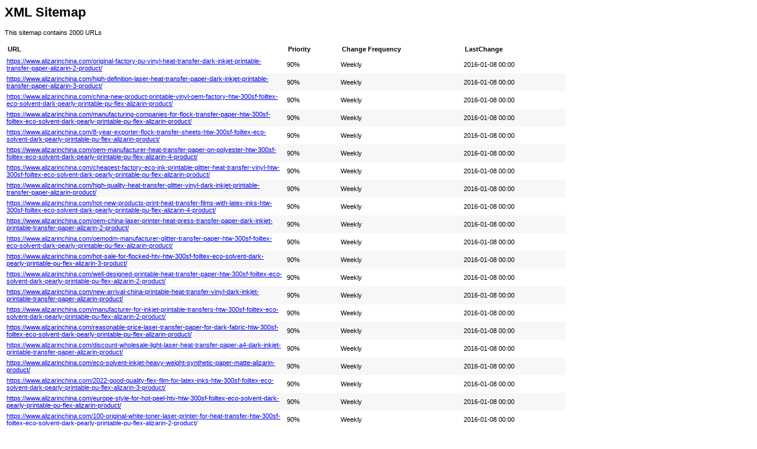

--- FILE ---
content_type: text/xml; charset=UTF-8
request_url: https://www.alizarinchina.com/sitemap_post_2.xml
body_size: 538198
content:
<?xml version="1.0" encoding="UTF-8"?>
<?xml-stylesheet type="text/xsl" href="//www.alizarinchina.com/wp-content/plugins/all-in-one-seo-pack/sitemap.xsl"?>
<urlset xmlns="http://www.sitemaps.org/schemas/sitemap/0.9">
	<url>
		<lastmod>2016-01-08T00:00:00Z</lastmod>
		<changefreq>weekly</changefreq>
		<priority>0.9</priority>
		<loc>https://www.alizarinchina.com/original-factory-pu-vinyl-heat-transfer-dark-inkjet-printable-transfer-paper-alizarin-2-product/</loc>
	</url>
	<url>
		<lastmod>2016-01-08T00:00:00Z</lastmod>
		<changefreq>weekly</changefreq>
		<priority>0.9</priority>
		<loc>https://www.alizarinchina.com/high-definition-laser-heat-transfer-paper-dark-inkjet-printable-transfer-paper-alizarin-3-product/</loc>
	</url>
	<url>
		<lastmod>2016-01-08T00:00:00Z</lastmod>
		<changefreq>weekly</changefreq>
		<priority>0.9</priority>
		<loc>https://www.alizarinchina.com/china-new-product-printable-vinyl-oem-factory-htw-300sf-foiltex-eco-solvent-dark-pearly-printable-pu-flex-alizarin-product/</loc>
	</url>
	<url>
		<lastmod>2016-01-08T00:00:00Z</lastmod>
		<changefreq>weekly</changefreq>
		<priority>0.9</priority>
		<loc>https://www.alizarinchina.com/manufacturing-companies-for-flock-transfer-paper-htw-300sf-foiltex-eco-solvent-dark-pearly-printable-pu-flex-alizarin-product/</loc>
	</url>
	<url>
		<lastmod>2016-01-08T00:00:00Z</lastmod>
		<changefreq>weekly</changefreq>
		<priority>0.9</priority>
		<loc>https://www.alizarinchina.com/8-year-exporter-flock-transfer-sheets-htw-300sf-foiltex-eco-solvent-dark-pearly-printable-pu-flex-alizarin-product/</loc>
	</url>
	<url>
		<lastmod>2016-01-08T00:00:00Z</lastmod>
		<changefreq>weekly</changefreq>
		<priority>0.9</priority>
		<loc>https://www.alizarinchina.com/oem-manufacturer-heat-transfer-paper-on-polyester-htw-300sf-foiltex-eco-solvent-dark-pearly-printable-pu-flex-alizarin-4-product/</loc>
	</url>
	<url>
		<lastmod>2016-01-08T00:00:00Z</lastmod>
		<changefreq>weekly</changefreq>
		<priority>0.9</priority>
		<loc>https://www.alizarinchina.com/cheapest-factory-eco-ink-printable-glitter-heat-transfer-vinyl-htw-300sf-foiltex-eco-solvent-dark-pearly-printable-pu-flex-alizarin-product/</loc>
	</url>
	<url>
		<lastmod>2016-01-08T00:00:00Z</lastmod>
		<changefreq>weekly</changefreq>
		<priority>0.9</priority>
		<loc>https://www.alizarinchina.com/high-quality-heat-transfer-glitter-vinyl-dark-inkjet-printable-transfer-paper-alizarin-product/</loc>
	</url>
	<url>
		<lastmod>2016-01-08T00:00:00Z</lastmod>
		<changefreq>weekly</changefreq>
		<priority>0.9</priority>
		<loc>https://www.alizarinchina.com/hot-new-products-print-heat-transfer-films-with-latex-inks-htw-300sf-foiltex-eco-solvent-dark-pearly-printable-pu-flex-alizarin-4-product/</loc>
	</url>
	<url>
		<lastmod>2016-01-08T00:00:00Z</lastmod>
		<changefreq>weekly</changefreq>
		<priority>0.9</priority>
		<loc>https://www.alizarinchina.com/oem-china-laser-printer-heat-press-transfer-paper-dark-inkjet-printable-transfer-paper-alizarin-2-product/</loc>
	</url>
	<url>
		<lastmod>2016-01-08T00:00:00Z</lastmod>
		<changefreq>weekly</changefreq>
		<priority>0.9</priority>
		<loc>https://www.alizarinchina.com/oemodm-manufacturer-glitter-transfer-paper-htw-300sf-foiltex-eco-solvent-dark-pearly-printable-pu-flex-alizarin-product/</loc>
	</url>
	<url>
		<lastmod>2016-01-08T00:00:00Z</lastmod>
		<changefreq>weekly</changefreq>
		<priority>0.9</priority>
		<loc>https://www.alizarinchina.com/hot-sale-for-flocked-htv-htw-300sf-foiltex-eco-solvent-dark-pearly-printable-pu-flex-alizarin-3-product/</loc>
	</url>
	<url>
		<lastmod>2016-01-08T00:00:00Z</lastmod>
		<changefreq>weekly</changefreq>
		<priority>0.9</priority>
		<loc>https://www.alizarinchina.com/well-designed-printable-heat-transfer-paper-htw-300sf-foiltex-eco-solvent-dark-pearly-printable-pu-flex-alizarin-2-product/</loc>
	</url>
	<url>
		<lastmod>2016-01-08T00:00:00Z</lastmod>
		<changefreq>weekly</changefreq>
		<priority>0.9</priority>
		<loc>https://www.alizarinchina.com/new-arrival-china-printable-heat-transfer-vinyl-dark-inkjet-printable-transfer-paper-alizarin-product/</loc>
	</url>
	<url>
		<lastmod>2016-01-08T00:00:00Z</lastmod>
		<changefreq>weekly</changefreq>
		<priority>0.9</priority>
		<loc>https://www.alizarinchina.com/manufacturer-for-inkjet-printable-transfers-htw-300sf-foiltex-eco-solvent-dark-pearly-printable-pu-flex-alizarin-2-product/</loc>
	</url>
	<url>
		<lastmod>2016-01-08T00:00:00Z</lastmod>
		<changefreq>weekly</changefreq>
		<priority>0.9</priority>
		<loc>https://www.alizarinchina.com/reasonable-price-laser-transfer-paper-for-dark-fabric-htw-300sf-foiltex-eco-solvent-dark-pearly-printable-pu-flex-alizarin-product/</loc>
	</url>
	<url>
		<lastmod>2016-01-08T00:00:00Z</lastmod>
		<changefreq>weekly</changefreq>
		<priority>0.9</priority>
		<loc>https://www.alizarinchina.com/discount-wholesale-light-laser-heat-transfer-paper-a4-dark-inkjet-printable-transfer-paper-alizarin-product/</loc>
	</url>
	<url>
		<lastmod>2016-01-08T00:00:00Z</lastmod>
		<changefreq>weekly</changefreq>
		<priority>0.9</priority>
		<loc>https://www.alizarinchina.com/eco-solvent-inkjet-heavy-weight-synthetic-paper-matte-alizarin-product/</loc>
	</url>
	<url>
		<lastmod>2016-01-08T00:00:00Z</lastmod>
		<changefreq>weekly</changefreq>
		<priority>0.9</priority>
		<loc>https://www.alizarinchina.com/2022-good-quality-flex-film-for-latex-inks-htw-300sf-foiltex-eco-solvent-dark-pearly-printable-pu-flex-alizarin-3-product/</loc>
	</url>
	<url>
		<lastmod>2016-01-08T00:00:00Z</lastmod>
		<changefreq>weekly</changefreq>
		<priority>0.9</priority>
		<loc>https://www.alizarinchina.com/europe-style-for-hot-peel-htv-htw-300sf-foiltex-eco-solvent-dark-pearly-printable-pu-flex-alizarin-product/</loc>
	</url>
	<url>
		<lastmod>2016-01-08T00:00:00Z</lastmod>
		<changefreq>weekly</changefreq>
		<priority>0.9</priority>
		<loc>https://www.alizarinchina.com/100-original-white-toner-laser-printer-for-heat-transfer-htw-300sf-foiltex-eco-solvent-dark-pearly-printable-pu-flex-alizarin-2-product/</loc>
	</url>
	<url>
		<lastmod>2016-01-08T00:00:00Z</lastmod>
		<changefreq>weekly</changefreq>
		<priority>0.9</priority>
		<loc>https://www.alizarinchina.com/2022-high-quality-heat-transfer-paper-with-inkjet-htw-300sf-foiltex-eco-solvent-dark-pearly-printable-pu-flex-alizarin-2-product/</loc>
	</url>
	<url>
		<lastmod>2016-01-08T00:00:00Z</lastmod>
		<changefreq>weekly</changefreq>
		<priority>0.9</priority>
		<loc>https://www.alizarinchina.com/oem-factory-for-heat-transfers-for-polyester-fabric-htw-300sf-foiltex-eco-solvent-dark-pearly-printable-pu-flex-alizarin-product/</loc>
	</url>
	<url>
		<lastmod>2016-01-08T00:00:00Z</lastmod>
		<changefreq>weekly</changefreq>
		<priority>0.9</priority>
		<loc>https://www.alizarinchina.com/reliable-supplier-no-cut-heat-transfer-paper-dark-inkjet-printable-transfer-paper-alizarin-product/</loc>
	</url>
	<url>
		<lastmod>2016-01-08T00:00:00Z</lastmod>
		<changefreq>weekly</changefreq>
		<priority>0.9</priority>
		<loc>https://www.alizarinchina.com/renewable-design-for-t-shirt-business-with-heat-transfer-paper-htw-300sf-foiltex-eco-solvent-dark-pearly-printable-pu-flex-alizarin-2-product/</loc>
	</url>
	<url>
		<lastmod>2016-01-08T00:00:00Z</lastmod>
		<changefreq>weekly</changefreq>
		<priority>0.9</priority>
		<loc>https://www.alizarinchina.com/fast-delivery-uninet-laser-transfer-paper-htw-300sf-foiltex-eco-solvent-dark-pearly-printable-pu-flex-alizarin-2-product/</loc>
	</url>
	<url>
		<lastmod>2016-01-08T00:00:00Z</lastmod>
		<changefreq>weekly</changefreq>
		<priority>0.9</priority>
		<loc>https://www.alizarinchina.com/professional-factory-for-best-iron-on-transfer-paper-light-inkjet-transfer-paper-alizarin-product/</loc>
	</url>
	<url>
		<lastmod>2016-01-08T00:00:00Z</lastmod>
		<changefreq>weekly</changefreq>
		<priority>0.9</priority>
		<loc>https://www.alizarinchina.com/pricelist-for-transfer-paper-sweatshirts-htw-300sf-foiltex-eco-solvent-dark-pearly-printable-pu-flex-alizarin-2-product/</loc>
	</url>
	<url>
		<lastmod>2016-01-08T00:00:00Z</lastmod>
		<changefreq>weekly</changefreq>
		<priority>0.9</priority>
		<loc>https://www.alizarinchina.com/personlized-products-inkjet-printable-vinyl-china-htw-300sf-foiltex-eco-solvent-dark-pearly-printable-pu-flex-alizarin-product/</loc>
	</url>
	<url>
		<lastmod>2016-01-08T00:00:00Z</lastmod>
		<changefreq>weekly</changefreq>
		<priority>0.9</priority>
		<loc>https://www.alizarinchina.com/2022-good-quality-flex-film-for-latex-inks-htw-300sf-foiltex-eco-solvent-dark-pearly-printable-pu-flex-alizarin-2-product/</loc>
	</url>
	<url>
		<lastmod>2016-01-08T00:00:00Z</lastmod>
		<changefreq>weekly</changefreq>
		<priority>0.9</priority>
		<loc>https://www.alizarinchina.com/quality-inspection-for-white-printable-vinyl-near-me-htw-300sf-foiltex-eco-solvent-dark-pearly-printable-pu-flex-alizarin-product/</loc>
	</url>
	<url>
		<lastmod>2016-01-08T00:00:00Z</lastmod>
		<changefreq>weekly</changefreq>
		<priority>0.9</priority>
		<loc>https://www.alizarinchina.com/high-reputation-heat-vinyl-transfer-sheets-dark-inkjet-printable-transfer-paper-alizarin-3-product/</loc>
	</url>
	<url>
		<lastmod>2016-01-08T00:00:00Z</lastmod>
		<changefreq>weekly</changefreq>
		<priority>0.9</priority>
		<loc>https://www.alizarinchina.com/oemodm-china-glow-in-dark-printable-flex-htw-300sf-foiltex-eco-solvent-dark-pearly-printable-pu-flex-alizarin-product/</loc>
	</url>
	<url>
		<lastmod>2016-01-08T00:00:00Z</lastmod>
		<changefreq>weekly</changefreq>
		<priority>0.9</priority>
		<loc>https://www.alizarinchina.com/original-factory-pu-vinyl-heat-transfer-dark-inkjet-printable-transfer-paper-alizarin-product/</loc>
	</url>
	<url>
		<lastmod>2016-01-08T00:00:00Z</lastmod>
		<changefreq>weekly</changefreq>
		<priority>0.9</priority>
		<loc>https://www.alizarinchina.com/excellent-quality-heat-press-dark-inkjet-printable-transfer-paper-alizarin-product/</loc>
	</url>
	<url>
		<lastmod>2016-01-08T00:00:00Z</lastmod>
		<changefreq>weekly</changefreq>
		<priority>0.9</priority>
		<loc>https://www.alizarinchina.com/europe-style-for-printable-heat-transfer-paper-dark-inkjet-printable-transfer-paper-alizarin-product/</loc>
	</url>
	<url>
		<lastmod>2016-01-08T00:00:00Z</lastmod>
		<changefreq>weekly</changefreq>
		<priority>0.9</priority>
		<loc>https://www.alizarinchina.com/hot-sale-factory-eco-ink-printable-white-heat-transfer-vinyl-htw-300sf-foiltex-eco-solvent-dark-pearly-printable-pu-flex-alizarin-product/</loc>
	</url>
	<url>
		<lastmod>2016-01-08T00:00:00Z</lastmod>
		<changefreq>weekly</changefreq>
		<priority>0.9</priority>
		<loc>https://www.alizarinchina.com/special-price-for-soft-pu-flex-heat-transfer-vinyl-film-htw-300sf-foiltex-eco-solvent-dark-pearly-printable-pu-flex-alizarin-3-product/</loc>
	</url>
	<url>
		<lastmod>2016-01-08T00:00:00Z</lastmod>
		<changefreq>weekly</changefreq>
		<priority>0.9</priority>
		<loc>https://www.alizarinchina.com/professional-factory-for-best-iron-on-transfer-paper-dark-inkjet-transfer-paper-alizarin-product/</loc>
	</url>
	<url>
		<lastmod>2016-01-08T00:00:00Z</lastmod>
		<changefreq>weekly</changefreq>
		<priority>0.9</priority>
		<loc>https://www.alizarinchina.com/lowest-price-for-transfer-paper-with-regular-printer-htw-300sf-foiltex-eco-solvent-dark-pearly-printable-pu-flex-alizarin-product/</loc>
	</url>
	<url>
		<lastmod>2016-01-08T00:00:00Z</lastmod>
		<changefreq>weekly</changefreq>
		<priority>0.9</priority>
		<loc>https://www.alizarinchina.com/high-definition-best-laser-heat-transfer-paper-htw-300sf-foiltex-eco-solvent-dark-pearly-printable-pu-flex-alizarin-2-product/</loc>
	</url>
	<url>
		<lastmod>2016-01-08T00:00:00Z</lastmod>
		<changefreq>weekly</changefreq>
		<priority>0.9</priority>
		<loc>https://www.alizarinchina.com/high-definition-laser-heat-transfer-paper-dark-inkjet-printable-transfer-paper-alizarin-2-product/</loc>
	</url>
	<url>
		<lastmod>2016-01-08T00:00:00Z</lastmod>
		<changefreq>weekly</changefreq>
		<priority>0.9</priority>
		<loc>https://www.alizarinchina.com/special-price-for-soft-pu-flex-heat-transfer-vinyl-film-htw-300sf-foiltex-eco-solvent-dark-pearly-printable-pu-flex-alizarin-2-product/</loc>
	</url>
	<url>
		<lastmod>2016-01-08T00:00:00Z</lastmod>
		<changefreq>weekly</changefreq>
		<priority>0.9</priority>
		<loc>https://www.alizarinchina.com/special-design-for-wholesale-printable-vinyl-htw-300sf-foiltex-eco-solvent-dark-pearly-printable-pu-flex-alizarin-product/</loc>
	</url>
	<url>
		<lastmod>2016-01-08T00:00:00Z</lastmod>
		<changefreq>weekly</changefreq>
		<priority>0.9</priority>
		<loc>https://www.alizarinchina.com/fast-delivery-heat-transfer-tape-dark-inkjet-printable-transfer-paper-alizarin-3-product/</loc>
	</url>
	<url>
		<lastmod>2016-01-08T00:00:00Z</lastmod>
		<changefreq>weekly</changefreq>
		<priority>0.9</priority>
		<loc>https://www.alizarinchina.com/factory-cheap-hot-dark-inkjet-transfer-paper-htw-300sf-foiltex-eco-solvent-dark-pearly-printable-pu-flex-alizarin-product/</loc>
	</url>
	<url>
		<lastmod>2016-01-08T00:00:00Z</lastmod>
		<changefreq>weekly</changefreq>
		<priority>0.9</priority>
		<loc>https://www.alizarinchina.com/factory-cheap-hot-eco-solvent-silver-printable-vinyl-htw-300sf-foiltex-eco-solvent-dark-pearly-printable-pu-flex-alizarin-2-product/</loc>
	</url>
	<url>
		<lastmod>2016-01-08T00:00:00Z</lastmod>
		<changefreq>weekly</changefreq>
		<priority>0.9</priority>
		<loc>https://www.alizarinchina.com/online-exporter-glitter-heat-transfer-vinyl-dark-inkjet-printable-transfer-paper-alizarin-product/</loc>
	</url>
	<url>
		<lastmod>2016-01-08T00:00:00Z</lastmod>
		<changefreq>weekly</changefreq>
		<priority>0.9</priority>
		<loc>https://www.alizarinchina.com/top-quality-t-shirt-heat-press-transfer-paper-dark-inkjet-printable-transfer-paper-alizarin-2-product/</loc>
	</url>
	<url>
		<lastmod>2016-01-08T00:00:00Z</lastmod>
		<changefreq>weekly</changefreq>
		<priority>0.9</priority>
		<loc>https://www.alizarinchina.com/factory-cheap-digital-printable-media-htw-300sf-foiltex-eco-solvent-dark-pearly-printable-pu-flex-alizarin-2-product/</loc>
	</url>
	<url>
		<lastmod>2016-01-08T00:00:00Z</lastmod>
		<changefreq>weekly</changefreq>
		<priority>0.9</priority>
		<loc>https://www.alizarinchina.com/oem-manufacturer-heat-transfer-paper-on-polyester-htw-300sf-foiltex-eco-solvent-dark-pearly-printable-pu-flex-alizarin-3-product/</loc>
	</url>
	<url>
		<lastmod>2016-01-08T00:00:00Z</lastmod>
		<changefreq>weekly</changefreq>
		<priority>0.9</priority>
		<loc>https://www.alizarinchina.com/factory-for-eco-solvent-transfer-film-eco-solvent-inkjet-glossy-photo-paper-alizarin-product/</loc>
	</url>
	<url>
		<lastmod>2016-01-08T00:00:00Z</lastmod>
		<changefreq>weekly</changefreq>
		<priority>0.9</priority>
		<loc>https://www.alizarinchina.com/discount-price-heat-transfer-brands-htw-300sf-foiltex-eco-solvent-dark-pearly-printable-pu-flex-alizarin-product/</loc>
	</url>
	<url>
		<lastmod>2016-01-08T00:00:00Z</lastmod>
		<changefreq>weekly</changefreq>
		<priority>0.9</priority>
		<loc>https://www.alizarinchina.com/factory-cheap-hot-eco-solvent-silver-printable-vinyl-htw-300sf-foiltex-eco-solvent-dark-pearly-printable-pu-flex-alizarin-product/</loc>
	</url>
	<url>
		<lastmod>2016-01-08T00:00:00Z</lastmod>
		<changefreq>weekly</changefreq>
		<priority>0.9</priority>
		<loc>https://www.alizarinchina.com/hot-sale-self-weeding-laser-transfer-paper-htw-300sf-foiltex-eco-solvent-dark-pearly-printable-pu-flex-alizarin-product/</loc>
	</url>
	<url>
		<lastmod>2016-01-08T00:00:00Z</lastmod>
		<changefreq>weekly</changefreq>
		<priority>0.9</priority>
		<loc>https://www.alizarinchina.com/pricelist-for-inkjet-transfer-paper-oem-wholesale-htw-300sf-foiltex-eco-solvent-dark-pearly-printable-pu-flex-alizarin-product/</loc>
	</url>
	<url>
		<lastmod>2016-01-08T00:00:00Z</lastmod>
		<changefreq>weekly</changefreq>
		<priority>0.9</priority>
		<loc>https://www.alizarinchina.com/good-quality-inkjet-transfer-paper-dark-inkjet-transfer-paper-alizarin-product/</loc>
	</url>
	<url>
		<lastmod>2016-01-08T00:00:00Z</lastmod>
		<changefreq>weekly</changefreq>
		<priority>0.9</priority>
		<loc>https://www.alizarinchina.com/2022-new-style-color-changing-htv-htw-300sf-foiltex-eco-solvent-dark-pearly-printable-pu-flex-alizarin-product/</loc>
	</url>
	<url>
		<lastmod>2016-01-08T00:00:00Z</lastmod>
		<changefreq>weekly</changefreq>
		<priority>0.9</priority>
		<loc>https://www.alizarinchina.com/wholesale-price-china-cotton-transfer-paper-htw-300sf-foiltex-eco-solvent-dark-pearly-printable-pu-flex-alizarin-product/</loc>
	</url>
	<url>
		<lastmod>2016-01-08T00:00:00Z</lastmod>
		<changefreq>weekly</changefreq>
		<priority>0.9</priority>
		<loc>https://www.alizarinchina.com/wholesale-dealers-of-pu-flex-vinyl-htw-300sf-foiltex-eco-solvent-dark-pearly-printable-pu-flex-alizarin-2-product/</loc>
	</url>
	<url>
		<lastmod>2016-01-08T00:00:00Z</lastmod>
		<changefreq>weekly</changefreq>
		<priority>0.9</priority>
		<loc>https://www.alizarinchina.com/china-factory-for-gold-vinyl-for-shirts-htw-300sf-foiltex-eco-solvent-dark-pearly-printable-pu-flex-alizarin-product/</loc>
	</url>
	<url>
		<lastmod>2016-01-08T00:00:00Z</lastmod>
		<changefreq>weekly</changefreq>
		<priority>0.9</priority>
		<loc>https://www.alizarinchina.com/professional-china-heat-transfer-paper-no-cut-dark-inkjet-printable-transfer-paper-alizarin-product/</loc>
	</url>
	<url>
		<lastmod>2016-01-08T00:00:00Z</lastmod>
		<changefreq>weekly</changefreq>
		<priority>0.9</priority>
		<loc>https://www.alizarinchina.com/cheapest-factory-color-printing-press-light-color-laser-transfer-paper-alizarin-12-product/</loc>
	</url>
	<url>
		<lastmod>2016-01-08T00:00:00Z</lastmod>
		<changefreq>weekly</changefreq>
		<priority>0.9</priority>
		<loc>https://www.alizarinchina.com/factory-outlets-pu-heat-transfer-vinyl-htw-300sf-foiltex-eco-solvent-dark-pearly-printable-pu-flex-alizarin-product/</loc>
	</url>
	<url>
		<lastmod>2016-01-08T00:00:00Z</lastmod>
		<changefreq>weekly</changefreq>
		<priority>0.9</priority>
		<loc>https://www.alizarinchina.com/factory-source-vinyl-shirt-with-silhouette-cameo-htw-300sf-foiltex-eco-solvent-dark-pearly-printable-pu-flex-alizarin-product/</loc>
	</url>
	<url>
		<lastmod>2016-01-08T00:00:00Z</lastmod>
		<changefreq>weekly</changefreq>
		<priority>0.9</priority>
		<loc>https://www.alizarinchina.com/high-performance-alizarin-printable-vinyl-sheets-htw-300sf-foiltex-eco-solvent-dark-pearly-printable-pu-flex-alizarin-product/</loc>
	</url>
	<url>
		<lastmod>2016-01-08T00:00:00Z</lastmod>
		<changefreq>weekly</changefreq>
		<priority>0.9</priority>
		<loc>https://www.alizarinchina.com/special-design-for-heat-transfer-vinyl-sheet-dark-inkjet-printable-transfer-paper-alizarin-product/</loc>
	</url>
	<url>
		<lastmod>2016-01-08T00:00:00Z</lastmod>
		<changefreq>weekly</changefreq>
		<priority>0.9</priority>
		<loc>https://www.alizarinchina.com/good-quality-laser-printer-heat-transfers-htw-300sf-foiltex-eco-solvent-dark-pearly-printable-pu-flex-alizarin-2-product/</loc>
	</url>
	<url>
		<lastmod>2016-01-08T00:00:00Z</lastmod>
		<changefreq>weekly</changefreq>
		<priority>0.9</priority>
		<loc>https://www.alizarinchina.com/fast-delivery-heat-transfer-tape-dark-inkjet-printable-transfer-paper-alizarin-2-product/</loc>
	</url>
	<url>
		<lastmod>2016-01-08T00:00:00Z</lastmod>
		<changefreq>weekly</changefreq>
		<priority>0.9</priority>
		<loc>https://www.alizarinchina.com/good-wholesale-vendors-alizarin-fluorescent-htv-sheets-htw-300sf-foiltex-eco-solvent-dark-pearly-printable-pu-flex-alizarin-2-product/</loc>
	</url>
	<url>
		<lastmod>2016-01-08T00:00:00Z</lastmod>
		<changefreq>weekly</changefreq>
		<priority>0.9</priority>
		<loc>https://www.alizarinchina.com/renewable-design-for-t-shirt-business-with-heat-transfer-paper-htw-300sf-foiltex-eco-solvent-dark-pearly-printable-pu-flex-alizarin-product/</loc>
	</url>
	<url>
		<lastmod>2016-01-08T00:00:00Z</lastmod>
		<changefreq>weekly</changefreq>
		<priority>0.9</priority>
		<loc>https://www.alizarinchina.com/china-wholesale-image-transfers-htw-300sf-foiltex-eco-solvent-dark-pearly-printable-pu-flex-alizarin-2-product/</loc>
	</url>
	<url>
		<lastmod>2016-01-08T00:00:00Z</lastmod>
		<changefreq>weekly</changefreq>
		<priority>0.9</priority>
		<loc>https://www.alizarinchina.com/factory-wholesale-inkjet-printer-for-heat-transfers-htw-300sf-foiltex-eco-solvent-dark-pearly-printable-pu-flex-alizarin-2-product/</loc>
	</url>
	<url>
		<lastmod>2016-01-08T00:00:00Z</lastmod>
		<changefreq>weekly</changefreq>
		<priority>0.9</priority>
		<loc>https://www.alizarinchina.com/chinese-professional-heat-transfers-dark-inkjet-printable-transfer-paper-alizarin-product/</loc>
	</url>
	<url>
		<lastmod>2016-01-08T00:00:00Z</lastmod>
		<changefreq>weekly</changefreq>
		<priority>0.9</priority>
		<loc>https://www.alizarinchina.com/manufactur-standard-dark-heat-transfer-paper-dark-inkjet-printable-transfer-paper-alizarin-product/</loc>
	</url>
	<url>
		<lastmod>2016-01-08T00:00:00Z</lastmod>
		<changefreq>weekly</changefreq>
		<priority>0.9</priority>
		<loc>https://www.alizarinchina.com/one-of-hottest-for-inkjet-printer-transfer-paper-light-inkjet-glitter-transfer-paper-alizarin-product/</loc>
	</url>
	<url>
		<lastmod>2016-01-08T00:00:00Z</lastmod>
		<changefreq>weekly</changefreq>
		<priority>0.9</priority>
		<loc>https://www.alizarinchina.com/well-designed-inkjet-iron-on-transfer-paper-light-inkjet-transfer-paper-alizarin-product/</loc>
	</url>
	<url>
		<lastmod>2016-01-08T00:00:00Z</lastmod>
		<changefreq>weekly</changefreq>
		<priority>0.9</priority>
		<loc>https://www.alizarinchina.com/rapid-delivery-for-easyweed-heat-transfer-vinyl-htw-300sf-foiltex-eco-solvent-dark-pearly-printable-pu-flex-alizarin-product/</loc>
	</url>
	<url>
		<lastmod>2016-01-08T00:00:00Z</lastmod>
		<changefreq>weekly</changefreq>
		<priority>0.9</priority>
		<loc>https://www.alizarinchina.com/free-sample-for-heat-transfer-paper-by-epson-inkjet-printer-htw-300sf-foiltex-eco-solvent-dark-pearly-printable-pu-flex-alizarin-product/</loc>
	</url>
	<url>
		<lastmod>2016-01-08T00:00:00Z</lastmod>
		<changefreq>weekly</changefreq>
		<priority>0.9</priority>
		<loc>https://www.alizarinchina.com/reasonable-price-vinyl-heat-transfer-paper-dark-inkjet-printable-transfer-paper-alizarin-product/</loc>
	</url>
	<url>
		<lastmod>2016-01-08T00:00:00Z</lastmod>
		<changefreq>weekly</changefreq>
		<priority>0.9</priority>
		<loc>https://www.alizarinchina.com/wholesale-dealers-of-heat-transfer-paper-for-polyester-fabric-dark-inkjet-printable-transfer-paper-alizarin-product/</loc>
	</url>
	<url>
		<lastmod>2016-01-08T00:00:00Z</lastmod>
		<changefreq>weekly</changefreq>
		<priority>0.9</priority>
		<loc>https://www.alizarinchina.com/oem-supply-a3-heat-transfer-paper-dark-inkjet-printable-transfer-paper-alizarin-product/</loc>
	</url>
	<url>
		<lastmod>2016-01-08T00:00:00Z</lastmod>
		<changefreq>weekly</changefreq>
		<priority>0.9</priority>
		<loc>https://www.alizarinchina.com/hot-new-products-print-heat-transfer-films-with-latex-inks-htw-300sf-foiltex-eco-solvent-dark-pearly-printable-pu-flex-alizarin-3-product/</loc>
	</url>
	<url>
		<lastmod>2016-01-08T00:00:00Z</lastmod>
		<changefreq>weekly</changefreq>
		<priority>0.9</priority>
		<loc>https://www.alizarinchina.com/high-reputation-heat-vinyl-transfer-sheets-dark-inkjet-printable-transfer-paper-alizarin-2-product/</loc>
	</url>
	<url>
		<lastmod>2016-01-08T00:00:00Z</lastmod>
		<changefreq>weekly</changefreq>
		<priority>0.9</priority>
		<loc>https://www.alizarinchina.com/reliable-supplier-custom-heat-transfers-htw-300sf-foiltex-eco-solvent-dark-pearly-printable-pu-flex-alizarin-product/</loc>
	</url>
	<url>
		<lastmod>2016-01-08T00:00:00Z</lastmod>
		<changefreq>weekly</changefreq>
		<priority>0.9</priority>
		<loc>https://www.alizarinchina.com/good-wholesale-vendors-alizarin-fluorescent-htv-sheets-htw-300sf-foiltex-eco-solvent-dark-pearly-printable-pu-flex-alizarin-product/</loc>
	</url>
	<url>
		<lastmod>2016-01-08T00:00:00Z</lastmod>
		<changefreq>weekly</changefreq>
		<priority>0.9</priority>
		<loc>https://www.alizarinchina.com/oem-manufacturer-heat-transfer-paper-on-polyester-htw-300sf-foiltex-eco-solvent-dark-pearly-printable-pu-flex-alizarin-2-product/</loc>
	</url>
	<url>
		<lastmod>2016-01-08T00:00:00Z</lastmod>
		<changefreq>weekly</changefreq>
		<priority>0.9</priority>
		<loc>https://www.alizarinchina.com/oem-china-heat-transfer-vinyl-sheets-htw-300sf-foiltex-eco-solvent-dark-pearly-printable-pu-flex-alizarin-product/</loc>
	</url>
	<url>
		<lastmod>2016-01-08T00:00:00Z</lastmod>
		<changefreq>weekly</changefreq>
		<priority>0.9</priority>
		<loc>https://www.alizarinchina.com/factory-free-sample-reflective-htv-on-cricut-htw-300sf-foiltex-eco-solvent-dark-pearly-printable-pu-flex-alizarin-product/</loc>
	</url>
	<url>
		<lastmod>2016-01-08T00:00:00Z</lastmod>
		<changefreq>weekly</changefreq>
		<priority>0.9</priority>
		<loc>https://www.alizarinchina.com/new-delivery-for-heat-press-pu-vinyl-dark-inkjet-printable-transfer-paper-alizarin-product/</loc>
	</url>
	<url>
		<lastmod>2016-01-08T00:00:00Z</lastmod>
		<changefreq>weekly</changefreq>
		<priority>0.9</priority>
		<loc>https://www.alizarinchina.com/oem-factory-for-adhesive-heat-transfer-tape-dark-inkjet-printable-transfer-paper-alizarin-product/</loc>
	</url>
	<url>
		<lastmod>2016-01-08T00:00:00Z</lastmod>
		<changefreq>weekly</changefreq>
		<priority>0.9</priority>
		<loc>https://www.alizarinchina.com/chinese-wholesale-heat-press-transfer-paper-htw-300sf-foiltex-eco-solvent-dark-pearly-printable-pu-flex-alizarin-product/</loc>
	</url>
	<url>
		<lastmod>2016-01-08T00:00:00Z</lastmod>
		<changefreq>weekly</changefreq>
		<priority>0.9</priority>
		<loc>https://www.alizarinchina.com/oem-customized-textile-transfer-paper-htw-300sf-foiltex-eco-solvent-dark-pearly-printable-pu-flex-alizarin-product/</loc>
	</url>
	<url>
		<lastmod>2016-01-08T00:00:00Z</lastmod>
		<changefreq>weekly</changefreq>
		<priority>0.9</priority>
		<loc>https://www.alizarinchina.com/2022-latest-design-red-lines-transfer-paper-htw-300sf-foiltex-eco-solvent-dark-pearly-printable-pu-flex-alizarin-2-product/</loc>
	</url>
	<url>
		<lastmod>2016-01-08T00:00:00Z</lastmod>
		<changefreq>weekly</changefreq>
		<priority>0.9</priority>
		<loc>https://www.alizarinchina.com/low-price-for-weed-less-transfer-paper-htw-300sf-foiltex-eco-solvent-dark-pearly-printable-pu-flex-alizarin-product/</loc>
	</url>
	<url>
		<lastmod>2016-01-08T00:00:00Z</lastmod>
		<changefreq>weekly</changefreq>
		<priority>0.9</priority>
		<loc>https://www.alizarinchina.com/leading-manufacturer-for-heat-transfer-mask-htw-300sf-foiltex-eco-solvent-dark-pearly-printable-pu-flex-alizarin-product/</loc>
	</url>
	<url>
		<lastmod>2016-01-08T00:00:00Z</lastmod>
		<changefreq>weekly</changefreq>
		<priority>0.9</priority>
		<loc>https://www.alizarinchina.com/china-wholesale-roland-bn-20-materials-htw-300sf-foiltex-eco-solvent-dark-pearly-printable-pu-flex-alizarin-product/</loc>
	</url>
	<url>
		<lastmod>2016-01-08T00:00:00Z</lastmod>
		<changefreq>weekly</changefreq>
		<priority>0.9</priority>
		<loc>https://www.alizarinchina.com/2021-good-quality-ink-jet-transfer-paper-iron-on-light-inkjet-glitter-transfer-paper-alizarin-2-product/</loc>
	</url>
	<url>
		<lastmod>2016-01-08T00:00:00Z</lastmod>
		<changefreq>weekly</changefreq>
		<priority>0.9</priority>
		<loc>https://www.alizarinchina.com/100-original-white-toner-laser-printer-for-heat-transfer-htw-300sf-foiltex-eco-solvent-dark-pearly-printable-pu-flex-alizarin-product/</loc>
	</url>
	<url>
		<lastmod>2016-01-08T00:00:00Z</lastmod>
		<changefreq>weekly</changefreq>
		<priority>0.9</priority>
		<loc>https://www.alizarinchina.com/new-delivery-for-thermal-transfer-materials-htw-300sf-foiltex-eco-solvent-dark-pearly-printable-pu-flex-alizarin-product/</loc>
	</url>
	<url>
		<lastmod>2016-01-08T00:00:00Z</lastmod>
		<changefreq>weekly</changefreq>
		<priority>0.9</priority>
		<loc>https://www.alizarinchina.com/super-lowest-price-konica-minolta-heat-transfer-paper-htw-300sf-foiltex-eco-solvent-dark-pearly-printable-pu-flex-alizarin-product/</loc>
	</url>
	<url>
		<lastmod>2016-01-08T00:00:00Z</lastmod>
		<changefreq>weekly</changefreq>
		<priority>0.9</priority>
		<loc>https://www.alizarinchina.com/oem-supply-heat-transfer-paper-for-metal-dark-inkjet-printable-transfer-paper-alizarin-product/</loc>
	</url>
	<url>
		<lastmod>2016-01-08T00:00:00Z</lastmod>
		<changefreq>weekly</changefreq>
		<priority>0.9</priority>
		<loc>https://www.alizarinchina.com/factory-price-a3-transfer-paper-htw-300sf-foiltex-eco-solvent-dark-pearly-printable-pu-flex-alizarin-product/</loc>
	</url>
	<url>
		<lastmod>2016-01-08T00:00:00Z</lastmod>
		<changefreq>weekly</changefreq>
		<priority>0.9</priority>
		<loc>https://www.alizarinchina.com/hot-selling-for-photo-paper-quality-transfer-paper-htw-300sf-foiltex-eco-solvent-dark-pearly-printable-pu-flex-alizarin-3-product/</loc>
	</url>
	<url>
		<lastmod>2016-01-08T00:00:00Z</lastmod>
		<changefreq>weekly</changefreq>
		<priority>0.9</priority>
		<loc>https://www.alizarinchina.com/2022-wholesale-price-inkjet-printer-transfer-paper-htw-300sf-foiltex-eco-solvent-dark-pearly-printable-pu-flex-alizarin-2-product/</loc>
	</url>
	<url>
		<lastmod>2016-01-08T00:00:00Z</lastmod>
		<changefreq>weekly</changefreq>
		<priority>0.9</priority>
		<loc>https://www.alizarinchina.com/100-original-factory-printable-pu-flex-eco-solvent-dark-printable-pu-flex-alizarin-5-product/</loc>
	</url>
	<url>
		<lastmod>2016-01-08T00:00:00Z</lastmod>
		<changefreq>weekly</changefreq>
		<priority>0.9</priority>
		<loc>https://www.alizarinchina.com/well-designed-printable-heat-transfer-paper-htw-300sf-foiltex-eco-solvent-dark-pearly-printable-pu-flex-alizarin-product/</loc>
	</url>
	<url>
		<lastmod>2016-01-08T00:00:00Z</lastmod>
		<changefreq>weekly</changefreq>
		<priority>0.9</priority>
		<loc>https://www.alizarinchina.com/pricelist-for-transfer-paper-sweatshirts-htw-300sf-foiltex-eco-solvent-dark-pearly-printable-pu-flex-alizarin-product/</loc>
	</url>
	<url>
		<lastmod>2016-01-08T00:00:00Z</lastmod>
		<changefreq>weekly</changefreq>
		<priority>0.9</priority>
		<loc>https://www.alizarinchina.com/china-cheap-price-heat-transfer-paper-htw-300sf-foiltex-eco-solvent-dark-pearly-printable-pu-flex-alizarin-product/</loc>
	</url>
	<url>
		<lastmod>2016-01-08T00:00:00Z</lastmod>
		<changefreq>weekly</changefreq>
		<priority>0.9</priority>
		<loc>https://www.alizarinchina.com/good-user-reputation-for-3d-puff-heat-transfer-vinyl-dark-inkjet-printable-transfer-paper-alizarin-product/</loc>
	</url>
	<url>
		<lastmod>2016-01-08T00:00:00Z</lastmod>
		<changefreq>weekly</changefreq>
		<priority>0.9</priority>
		<loc>https://www.alizarinchina.com/manufactur-standard-multi-color-htv-htw-300sf-foiltex-eco-solvent-dark-pearly-printable-pu-flex-alizarin-product/</loc>
	</url>
	<url>
		<lastmod>2016-01-08T00:00:00Z</lastmod>
		<changefreq>weekly</changefreq>
		<priority>0.9</priority>
		<loc>https://www.alizarinchina.com/wholesale-no-cut-laser-transfer-paper-htw-300sf-foiltex-eco-solvent-dark-pearly-printable-pu-flex-alizarin-product/</loc>
	</url>
	<url>
		<lastmod>2016-01-08T00:00:00Z</lastmod>
		<changefreq>weekly</changefreq>
		<priority>0.9</priority>
		<loc>https://www.alizarinchina.com/hot-sale-for-flocked-htv-htw-300sf-foiltex-eco-solvent-dark-pearly-printable-pu-flex-alizarin-2-product/</loc>
	</url>
	<url>
		<lastmod>2016-01-08T00:00:00Z</lastmod>
		<changefreq>weekly</changefreq>
		<priority>0.9</priority>
		<loc>https://www.alizarinchina.com/hot-selling-transfer-laser-printer-paper-for-sale-htw-300sf-foiltex-eco-solvent-dark-pearly-printable-pu-flex-alizarin-product/</loc>
	</url>
	<url>
		<lastmod>2016-01-08T00:00:00Z</lastmod>
		<changefreq>weekly</changefreq>
		<priority>0.9</priority>
		<loc>https://www.alizarinchina.com/manufacturer-for-paper-media-for-large-format-printers-htw-300sf-foiltex-eco-solvent-dark-pearly-printable-pu-flex-alizarin-product/</loc>
	</url>
	<url>
		<lastmod>2016-01-08T00:00:00Z</lastmod>
		<changefreq>weekly</changefreq>
		<priority>0.9</priority>
		<loc>https://www.alizarinchina.com/2022-good-quality-flex-film-for-latex-inks-htw-300sf-foiltex-eco-solvent-dark-pearly-printable-pu-flex-alizarin-product/</loc>
	</url>
	<url>
		<lastmod>2016-01-08T00:00:00Z</lastmod>
		<changefreq>weekly</changefreq>
		<priority>0.9</priority>
		<loc>https://www.alizarinchina.com/high-definition-laser-heat-transfer-paper-dark-inkjet-printable-transfer-paper-alizarin-product/</loc>
	</url>
	<url>
		<lastmod>2016-01-08T00:00:00Z</lastmod>
		<changefreq>weekly</changefreq>
		<priority>0.9</priority>
		<loc>https://www.alizarinchina.com/wholesale-price-laser-transfer-paper-for-light-fabric-htw-300sf-foiltex-eco-solvent-dark-pearly-printable-pu-flex-alizarin-product/</loc>
	</url>
	<url>
		<lastmod>2016-01-08T00:00:00Z</lastmod>
		<changefreq>weekly</changefreq>
		<priority>0.9</priority>
		<loc>https://www.alizarinchina.com/high-quality-for-t-shirt-heat-transfers-dark-inkjet-printable-transfer-paper-alizarin-product/</loc>
	</url>
	<url>
		<lastmod>2016-01-08T00:00:00Z</lastmod>
		<changefreq>weekly</changefreq>
		<priority>0.9</priority>
		<loc>https://www.alizarinchina.com/top-quality-reflective-heat-transfer-vinyl-dark-inkjet-printable-transfer-paper-alizarin-2-product/</loc>
	</url>
	<url>
		<lastmod>2016-01-08T00:00:00Z</lastmod>
		<changefreq>weekly</changefreq>
		<priority>0.9</priority>
		<loc>https://www.alizarinchina.com/hot-sale-for-flocked-htv-htw-300sf-foiltex-eco-solvent-dark-pearly-printable-pu-flex-alizarin-product/</loc>
	</url>
	<url>
		<lastmod>2016-01-08T00:00:00Z</lastmod>
		<changefreq>weekly</changefreq>
		<priority>0.9</priority>
		<loc>https://www.alizarinchina.com/2022-latest-design-red-lines-transfer-paper-htw-300sf-foiltex-eco-solvent-dark-pearly-printable-pu-flex-alizarin-product/</loc>
	</url>
	<url>
		<lastmod>2016-01-08T00:00:00Z</lastmod>
		<changefreq>weekly</changefreq>
		<priority>0.9</priority>
		<loc>https://www.alizarinchina.com/wholesale-price-sublimation-flock-for-dark-cotton-htw-300sf-foiltex-eco-solvent-dark-pearly-printable-pu-flex-alizarin-product/</loc>
	</url>
	<url>
		<lastmod>2016-01-08T00:00:00Z</lastmod>
		<changefreq>weekly</changefreq>
		<priority>0.9</priority>
		<loc>https://www.alizarinchina.com/wholesale-custom-transfer-paper-htw-300sf-foiltex-eco-solvent-dark-pearly-printable-pu-flex-alizarin-product/</loc>
	</url>
	<url>
		<lastmod>2016-01-08T00:00:00Z</lastmod>
		<changefreq>weekly</changefreq>
		<priority>0.9</priority>
		<loc>https://www.alizarinchina.com/manufacturer-for-inkjet-printable-transfers-htw-300sf-foiltex-eco-solvent-dark-pearly-printable-pu-flex-alizarin-product/</loc>
	</url>
	<url>
		<lastmod>2016-01-08T00:00:00Z</lastmod>
		<changefreq>weekly</changefreq>
		<priority>0.9</priority>
		<loc>https://www.alizarinchina.com/wholesale-dealers-of-pu-flex-vinyl-htw-300sf-foiltex-eco-solvent-dark-pearly-printable-pu-flex-alizarin-product/</loc>
	</url>
	<url>
		<lastmod>2016-01-08T00:00:00Z</lastmod>
		<changefreq>weekly</changefreq>
		<priority>0.9</priority>
		<loc>https://www.alizarinchina.com/2022-wholesale-price-inkjet-printer-transfer-paper-htw-300sf-foiltex-eco-solvent-dark-pearly-printable-pu-flex-alizarin-product/</loc>
	</url>
	<url>
		<lastmod>2016-01-08T00:00:00Z</lastmod>
		<changefreq>weekly</changefreq>
		<priority>0.9</priority>
		<loc>https://www.alizarinchina.com/high-definition-best-laser-heat-transfer-paper-htw-300sf-foiltex-eco-solvent-dark-pearly-printable-pu-flex-alizarin-product/</loc>
	</url>
	<url>
		<lastmod>2016-01-08T00:00:00Z</lastmod>
		<changefreq>weekly</changefreq>
		<priority>0.9</priority>
		<loc>https://www.alizarinchina.com/fast-delivery-wholesale-heat-transfer-paper-htw-300sf-foiltex-eco-solvent-dark-pearly-printable-pu-flex-alizarin-product/</loc>
	</url>
	<url>
		<lastmod>2016-01-08T00:00:00Z</lastmod>
		<changefreq>weekly</changefreq>
		<priority>0.9</priority>
		<loc>https://www.alizarinchina.com/factory-making-printcut-heat-transfer-pu-flex-heat-transfer-pu-flex-premium-vinyl-alizarin-product/</loc>
	</url>
	<url>
		<lastmod>2016-01-08T00:00:00Z</lastmod>
		<changefreq>weekly</changefreq>
		<priority>0.9</priority>
		<loc>https://www.alizarinchina.com/2021-good-quality-ink-jet-transfer-paper-iron-on-light-inkjet-glitter-transfer-paper-alizarin-product/</loc>
	</url>
	<url>
		<lastmod>2016-01-08T00:00:00Z</lastmod>
		<changefreq>weekly</changefreq>
		<priority>0.9</priority>
		<loc>https://www.alizarinchina.com/top-quality-reflective-heat-transfer-vinyl-dark-inkjet-printable-transfer-paper-alizarin-product/</loc>
	</url>
	<url>
		<lastmod>2016-01-08T00:00:00Z</lastmod>
		<changefreq>weekly</changefreq>
		<priority>0.9</priority>
		<loc>https://www.alizarinchina.com/one-of-hottest-for-stretch-inkjet-transfer-paper-htw-300sf-foiltex-eco-solvent-dark-pearly-printable-pu-flex-alizarin-product/</loc>
	</url>
	<url>
		<lastmod>2016-01-08T00:00:00Z</lastmod>
		<changefreq>weekly</changefreq>
		<priority>0.9</priority>
		<loc>https://www.alizarinchina.com/short-lead-time-for-tee-shirt-iron-on-paper-dark-inkjet-transfer-paper-alizarin-product/</loc>
	</url>
	<url>
		<lastmod>2016-01-08T00:00:00Z</lastmod>
		<changefreq>weekly</changefreq>
		<priority>0.9</priority>
		<loc>https://www.alizarinchina.com/hot-new-products-print-heat-transfer-films-with-latex-inks-htw-300sf-foiltex-eco-solvent-dark-pearly-printable-pu-flex-alizarin-2-product/</loc>
	</url>
	<url>
		<lastmod>2016-01-08T00:00:00Z</lastmod>
		<changefreq>weekly</changefreq>
		<priority>0.9</priority>
		<loc>https://www.alizarinchina.com/high-quality-for-draw-on-t-shirt-transfer-paper-htw-300sf-foiltex-eco-solvent-dark-pearly-printable-pu-flex-alizarin-product/</loc>
	</url>
	<url>
		<lastmod>2016-01-08T00:00:00Z</lastmod>
		<changefreq>weekly</changefreq>
		<priority>0.9</priority>
		<loc>https://www.alizarinchina.com/factory-for-glossy-heat-transfer-paper-htw-300sf-foiltex-eco-solvent-dark-pearly-printable-pu-flex-alizarin-product/</loc>
	</url>
	<url>
		<lastmod>2016-01-08T00:00:00Z</lastmod>
		<changefreq>weekly</changefreq>
		<priority>0.9</priority>
		<loc>https://www.alizarinchina.com/good-quality-laser-printer-heat-transfers-htw-300sf-foiltex-eco-solvent-dark-pearly-printable-pu-flex-alizarin-product/</loc>
	</url>
	<url>
		<lastmod>2016-01-08T00:00:00Z</lastmod>
		<changefreq>weekly</changefreq>
		<priority>0.9</priority>
		<loc>https://www.alizarinchina.com/free-sample-for-t-shirt-printing-heat-transfer-paper-for-laser-dark-inkjet-printable-transfer-paper-alizarin-product/</loc>
	</url>
	<url>
		<lastmod>2016-01-08T00:00:00Z</lastmod>
		<changefreq>weekly</changefreq>
		<priority>0.9</priority>
		<loc>https://www.alizarinchina.com/china-wholesale-image-transfers-htw-300sf-foiltex-eco-solvent-dark-pearly-printable-pu-flex-alizarin-product/</loc>
	</url>
	<url>
		<lastmod>2016-01-08T00:00:00Z</lastmod>
		<changefreq>weekly</changefreq>
		<priority>0.9</priority>
		<loc>https://www.alizarinchina.com/fast-delivery-heat-transfer-tape-dark-inkjet-printable-transfer-paper-alizarin-product/</loc>
	</url>
	<url>
		<lastmod>2016-01-08T00:00:00Z</lastmod>
		<changefreq>weekly</changefreq>
		<priority>0.9</priority>
		<loc>https://www.alizarinchina.com/2022-high-quality-heat-transfer-paper-with-inkjet-htw-300sf-foiltex-eco-solvent-dark-pearly-printable-pu-flex-alizarin-product/</loc>
	</url>
	<url>
		<lastmod>2016-01-08T00:00:00Z</lastmod>
		<changefreq>weekly</changefreq>
		<priority>0.9</priority>
		<loc>https://www.alizarinchina.com/18-years-factory-best-iron-on-transfer-paper-2022-htw-300sf-foiltex-eco-solvent-dark-pearly-printable-pu-flex-alizarin-product/</loc>
	</url>
	<url>
		<lastmod>2016-01-08T00:00:00Z</lastmod>
		<changefreq>weekly</changefreq>
		<priority>0.9</priority>
		<loc>https://www.alizarinchina.com/fast-delivery-uninet-laser-transfer-paper-htw-300sf-foiltex-eco-solvent-dark-pearly-printable-pu-flex-alizarin-product/</loc>
	</url>
	<url>
		<lastmod>2016-01-08T00:00:00Z</lastmod>
		<changefreq>weekly</changefreq>
		<priority>0.9</priority>
		<loc>https://www.alizarinchina.com/lowest-price-for-fluorescent-heat-transfer-vinyl-rolls-htw-300sf-foiltex-eco-solvent-dark-pearly-printable-pu-flex-alizarin-product/</loc>
	</url>
	<url>
		<lastmod>2016-01-08T00:00:00Z</lastmod>
		<changefreq>weekly</changefreq>
		<priority>0.9</priority>
		<loc>https://www.alizarinchina.com/super-lowest-price-drawing-on-inkjet-transfer-paper-htw-300sf-foiltex-eco-solvent-dark-pearly-printable-pu-flex-alizarin-2-product/</loc>
	</url>
	<url>
		<lastmod>2016-01-08T00:00:00Z</lastmod>
		<changefreq>weekly</changefreq>
		<priority>0.9</priority>
		<loc>https://www.alizarinchina.com/special-price-for-soft-pu-flex-heat-transfer-vinyl-film-htw-300sf-foiltex-eco-solvent-dark-pearly-printable-pu-flex-alizarin-product/</loc>
	</url>
	<url>
		<lastmod>2016-01-08T00:00:00Z</lastmod>
		<changefreq>weekly</changefreq>
		<priority>0.9</priority>
		<loc>https://www.alizarinchina.com/fixed-competitive-price-subli-stop-heat-transfer-vinyl-dark-inkjet-printable-transfer-paper-alizarin-product/</loc>
	</url>
	<url>
		<lastmod>2016-01-08T00:00:00Z</lastmod>
		<changefreq>weekly</changefreq>
		<priority>0.9</priority>
		<loc>https://www.alizarinchina.com/high-reputation-heat-vinyl-transfer-sheets-dark-inkjet-printable-transfer-paper-alizarin-product/</loc>
	</url>
	<url>
		<lastmod>2016-01-08T00:00:00Z</lastmod>
		<changefreq>weekly</changefreq>
		<priority>0.9</priority>
		<loc>https://www.alizarinchina.com/professional-china-mimaki-print-media-htw-300sf-foiltex-eco-solvent-dark-pearly-printable-pu-flex-alizarin-product/</loc>
	</url>
	<url>
		<lastmod>2016-01-08T00:00:00Z</lastmod>
		<changefreq>weekly</changefreq>
		<priority>0.9</priority>
		<loc>https://www.alizarinchina.com/18-years-factory-commercial-grade-heat-transfer-paper-dark-inkjet-printable-transfer-paper-alizarin-product/</loc>
	</url>
	<url>
		<lastmod>2016-01-08T00:00:00Z</lastmod>
		<changefreq>weekly</changefreq>
		<priority>0.9</priority>
		<loc>https://www.alizarinchina.com/factory-price-for-a4-transfer-paper-htw-300sf-foiltex-eco-solvent-dark-pearly-printable-pu-flex-alizarin-product/</loc>
	</url>
	<url>
		<lastmod>2016-01-08T00:00:00Z</lastmod>
		<changefreq>weekly</changefreq>
		<priority>0.9</priority>
		<loc>https://www.alizarinchina.com/reasonable-price-for-24-inch-printable-vinyl-roll-htw-300sf-foiltex-eco-solvent-dark-pearly-printable-pu-flex-alizarin-product/</loc>
	</url>
	<url>
		<lastmod>2016-01-08T00:00:00Z</lastmod>
		<changefreq>weekly</changefreq>
		<priority>0.9</priority>
		<loc>https://www.alizarinchina.com/cheap-price-cmyk-laser-heat-transfer-printing-htw-300sf-foiltex-eco-solvent-dark-pearly-printable-pu-flex-alizarin-product/</loc>
	</url>
	<url>
		<lastmod>2016-01-08T00:00:00Z</lastmod>
		<changefreq>weekly</changefreq>
		<priority>0.9</priority>
		<loc>https://www.alizarinchina.com/hot-selling-for-photo-paper-quality-transfer-paper-htw-300sf-foiltex-eco-solvent-dark-pearly-printable-pu-flex-alizarin-2-product/</loc>
	</url>
	<url>
		<lastmod>2016-01-08T00:00:00Z</lastmod>
		<changefreq>weekly</changefreq>
		<priority>0.9</priority>
		<loc>https://www.alizarinchina.com/manufacturer-of-heat-transfer-vinyl-dark-inkjet-printable-transfer-paper-alizarin-product/</loc>
	</url>
	<url>
		<lastmod>2016-01-08T00:00:00Z</lastmod>
		<changefreq>weekly</changefreq>
		<priority>0.9</priority>
		<loc>https://www.alizarinchina.com/factory-wholesale-oki-heat-transfer-paper-htw-300sf-foiltex-eco-solvent-dark-pearly-printable-pu-flex-alizarin-product/</loc>
	</url>
	<url>
		<lastmod>2016-01-08T00:00:00Z</lastmod>
		<changefreq>weekly</changefreq>
		<priority>0.9</priority>
		<loc>https://www.alizarinchina.com/2021-high-quality-printed-heat-transfer-paper-dark-inkjet-printable-transfer-paper-alizarin-2-product/</loc>
	</url>
	<url>
		<lastmod>2016-01-08T00:00:00Z</lastmod>
		<changefreq>weekly</changefreq>
		<priority>0.9</priority>
		<loc>https://www.alizarinchina.com/factory-directly-supply-sublistop-printable-vinyl-htw-300sf-foiltex-eco-solvent-dark-pearly-printable-pu-flex-alizarin-product/</loc>
	</url>
	<url>
		<lastmod>2016-01-08T00:00:00Z</lastmod>
		<changefreq>weekly</changefreq>
		<priority>0.9</priority>
		<loc>https://www.alizarinchina.com/2021-high-quality-printed-heat-transfer-paper-dark-inkjet-printable-transfer-paper-alizarin-product/</loc>
	</url>
	<url>
		<lastmod>2016-01-08T00:00:00Z</lastmod>
		<changefreq>weekly</changefreq>
		<priority>0.9</priority>
		<loc>https://www.alizarinchina.com/oem-customized-cricut-2002320-iron-on-transfer-paper-dark-inkjet-transfer-paper-alizarin-product/</loc>
	</url>
	<url>
		<lastmod>2016-01-08T00:00:00Z</lastmod>
		<changefreq>weekly</changefreq>
		<priority>0.9</priority>
		<loc>https://www.alizarinchina.com/hot-new-products-print-heat-transfer-films-with-latex-inks-htw-300sf-foiltex-eco-solvent-dark-pearly-printable-pu-flex-alizarin-product/</loc>
	</url>
	<url>
		<lastmod>2016-01-08T00:00:00Z</lastmod>
		<changefreq>weekly</changefreq>
		<priority>0.9</priority>
		<loc>https://www.alizarinchina.com/manufacturer-for-large-format-ink-jet-transfer-paper-cut-table-light-inkjet-glitter-transfer-paper-alizarin-product/</loc>
	</url>
	<url>
		<lastmod>2016-01-08T00:00:00Z</lastmod>
		<changefreq>weekly</changefreq>
		<priority>0.9</priority>
		<loc>https://www.alizarinchina.com/manufacturer-of-easyweed-vinyl-htw-300sf-foiltex-eco-solvent-dark-pearly-printable-pu-flex-alizarin-product/</loc>
	</url>
	<url>
		<lastmod>2016-01-08T00:00:00Z</lastmod>
		<changefreq>weekly</changefreq>
		<priority>0.9</priority>
		<loc>https://www.alizarinchina.com/hot-selling-for-photo-paper-quality-transfer-paper-htw-300sf-foiltex-eco-solvent-dark-pearly-printable-pu-flex-alizarin-product/</loc>
	</url>
	<url>
		<lastmod>2016-01-08T00:00:00Z</lastmod>
		<changefreq>weekly</changefreq>
		<priority>0.9</priority>
		<loc>https://www.alizarinchina.com/well-designed-flock-heat-transfer-vinyl-sheets-htw-300sf-foiltex-eco-solvent-dark-pearly-printable-pu-flex-alizarin-product/</loc>
	</url>
	<url>
		<lastmod>2016-01-08T00:00:00Z</lastmod>
		<changefreq>weekly</changefreq>
		<priority>0.9</priority>
		<loc>https://www.alizarinchina.com/oem-manufacturer-heat-transfer-paper-on-polyester-htw-300sf-foiltex-eco-solvent-dark-pearly-printable-pu-flex-alizarin-product/</loc>
	</url>
	<url>
		<lastmod>2016-01-08T00:00:00Z</lastmod>
		<changefreq>weekly</changefreq>
		<priority>0.9</priority>
		<loc>https://www.alizarinchina.com/oemodm-china-print-and-cut-heat-transfer-vinyl-dark-inkjet-printable-transfer-paper-alizarin-product/</loc>
	</url>
	<url>
		<lastmod>2016-01-08T00:00:00Z</lastmod>
		<changefreq>weekly</changefreq>
		<priority>0.9</priority>
		<loc>https://www.alizarinchina.com/oem-china-laser-printer-heat-press-transfer-paper-dark-inkjet-printable-transfer-paper-alizarin-product/</loc>
	</url>
	<url>
		<lastmod>2016-01-08T00:00:00Z</lastmod>
		<changefreq>weekly</changefreq>
		<priority>0.9</priority>
		<loc>https://www.alizarinchina.com/2021-high-quality-ink-jet-transfer-paper-light-inkjet-glitter-transfer-paper-alizarin-product/</loc>
	</url>
	<url>
		<lastmod>2016-01-08T00:00:00Z</lastmod>
		<changefreq>weekly</changefreq>
		<priority>0.9</priority>
		<loc>https://www.alizarinchina.com/top-quality-t-shirt-heat-press-transfer-paper-dark-inkjet-printable-transfer-paper-alizarin-product/</loc>
	</url>
	<url>
		<lastmod>2016-01-08T00:00:00Z</lastmod>
		<changefreq>weekly</changefreq>
		<priority>0.9</priority>
		<loc>https://www.alizarinchina.com/super-lowest-price-drawing-on-inkjet-transfer-paper-htw-300sf-foiltex-eco-solvent-dark-pearly-printable-pu-flex-alizarin-product/</loc>
	</url>
	<url>
		<lastmod>2016-01-08T00:00:00Z</lastmod>
		<changefreq>weekly</changefreq>
		<priority>0.9</priority>
		<loc>https://www.alizarinchina.com/factory-price-for-inkjet-printing-transfer-paper-subli-light-inkjet-transfer-paper-alizarin-product/</loc>
	</url>
	<url>
		<lastmod>2016-01-08T00:00:00Z</lastmod>
		<changefreq>weekly</changefreq>
		<priority>0.9</priority>
		<loc>https://www.alizarinchina.com/factory-wholesale-inkjet-printer-for-heat-transfers-htw-300sf-foiltex-eco-solvent-dark-pearly-printable-pu-flex-alizarin-product/</loc>
	</url>
	<url>
		<lastmod>2016-01-08T00:00:00Z</lastmod>
		<changefreq>weekly</changefreq>
		<priority>0.9</priority>
		<loc>https://www.alizarinchina.com/2021-china-new-design-inkjet-heat-transfer-paper-glow-in-dark-inkjet-transfer-paper-alizarin-2-product/</loc>
	</url>
	<url>
		<lastmod>2016-01-08T00:00:00Z</lastmod>
		<changefreq>weekly</changefreq>
		<priority>0.9</priority>
		<loc>https://www.alizarinchina.com/factory-cheap-digital-printable-media-htw-300sf-foiltex-eco-solvent-dark-pearly-printable-pu-flex-alizarin-product/</loc>
	</url>
	<url>
		<lastmod>2016-01-08T00:00:00Z</lastmod>
		<changefreq>weekly</changefreq>
		<priority>0.9</priority>
		<loc>https://www.alizarinchina.com/oem-manufacturer-laser-printer-tshirt-transfer-paper-roland-versa-studio-bn-20-alizarin-6-product/</loc>
	</url>
	<url>
		<lastmod>2016-01-08T00:00:00Z</lastmod>
		<changefreq>weekly</changefreq>
		<priority>0.9</priority>
		<loc>https://www.alizarinchina.com/high-reputation-laser-print-heat-transfer-paper-dark-inkjet-printable-transfer-paper-rolls-alizarin-13-product/</loc>
	</url>
	<url>
		<lastmod>2016-01-08T00:00:00Z</lastmod>
		<changefreq>weekly</changefreq>
		<priority>0.9</priority>
		<loc>https://www.alizarinchina.com/factory-outlets-for-puff-heat-transfer-vinyl-dark-inkjet-printable-transfer-paper-rolls-alizarin-11-product/</loc>
	</url>
	<url>
		<lastmod>2016-01-08T00:00:00Z</lastmod>
		<changefreq>weekly</changefreq>
		<priority>0.9</priority>
		<loc>https://www.alizarinchina.com/special-design-for-heat-transfer-vinyl-sheet-dark-inkjet-printable-transfer-paper-rolls-alizarin-15-product/</loc>
	</url>
	<url>
		<lastmod>2016-01-08T00:00:00Z</lastmod>
		<changefreq>weekly</changefreq>
		<priority>0.9</priority>
		<loc>https://www.alizarinchina.com/factory-supplied-inkjet-transfer-paper-supplier-direct-subli-flock-inkjet-transfer-paper-alizarin-2-product/</loc>
	</url>
	<url>
		<lastmod>2016-01-08T00:00:00Z</lastmod>
		<changefreq>weekly</changefreq>
		<priority>0.9</priority>
		<loc>https://www.alizarinchina.com/best-selling-permanent-adhesive-vinyl-dark-inkjet-printable-transfer-paper-rolls-alizarin-product/</loc>
	</url>
	<url>
		<lastmod>2016-01-08T00:00:00Z</lastmod>
		<changefreq>weekly</changefreq>
		<priority>0.9</priority>
		<loc>https://www.alizarinchina.com/2021-wholesale-price-ink-jet-transfer-paper-cut-table-metallic-ink-jet-transfer-paper-alizarin-product/</loc>
	</url>
	<url>
		<lastmod>2016-01-08T00:00:00Z</lastmod>
		<changefreq>weekly</changefreq>
		<priority>0.9</priority>
		<loc>https://www.alizarinchina.com/wholesale-dealers-of-printable-flex-heat-transferring-eco-solvent-dark-printable-pu-flex-alizarin-6-product/</loc>
	</url>
	<url>
		<lastmod>2016-01-08T00:00:00Z</lastmod>
		<changefreq>weekly</changefreq>
		<priority>0.9</priority>
		<loc>https://www.alizarinchina.com/cheap-price-light-transfer-paper-roland-versa-studio-bn-20-alizarin-3-product/</loc>
	</url>
	<url>
		<lastmod>2016-01-08T00:00:00Z</lastmod>
		<changefreq>weekly</changefreq>
		<priority>0.9</priority>
		<loc>https://www.alizarinchina.com/oem-customized-laser-printing-transfer-paper-roland-versa-studio-bn-20-alizarin-4-product/</loc>
	</url>
	<url>
		<lastmod>2016-01-08T00:00:00Z</lastmod>
		<changefreq>weekly</changefreq>
		<priority>0.9</priority>
		<loc>https://www.alizarinchina.com/good-wholesale-vendors-heat-transfer-paper-roll-dark-inkjet-printable-transfer-paper-rolls-alizarin-11-product/</loc>
	</url>
	<url>
		<lastmod>2016-01-08T00:00:00Z</lastmod>
		<changefreq>weekly</changefreq>
		<priority>0.9</priority>
		<loc>https://www.alizarinchina.com/cheap-pricelist-for-iron-on-transfer-paper-laser-printer-dark-ink-jet-transfer-paper-iron-on-alizarin-6-product/</loc>
	</url>
	<url>
		<lastmod>2016-01-08T00:00:00Z</lastmod>
		<changefreq>weekly</changefreq>
		<priority>0.9</priority>
		<loc>https://www.alizarinchina.com/trending-products-heat-transfer-pu-flex-cuttable-heat-transfer-pu-flex-effect-alizarin-5-product/</loc>
	</url>
	<url>
		<lastmod>2016-01-08T00:00:00Z</lastmod>
		<changefreq>weekly</changefreq>
		<priority>0.9</priority>
		<loc>https://www.alizarinchina.com/8-year-exporter-eco-solvent-transfer-vinyl-roland-versa-studio-bn-20-alizarin-6-product/</loc>
	</url>
	<url>
		<lastmod>2016-01-08T00:00:00Z</lastmod>
		<changefreq>weekly</changefreq>
		<priority>0.9</priority>
		<loc>https://www.alizarinchina.com/good-quality-authorized-distribution-printers-cuttable-heat-transfer-pu-flex-regular-alizarin-2-product/</loc>
	</url>
	<url>
		<lastmod>2016-01-08T00:00:00Z</lastmod>
		<changefreq>weekly</changefreq>
		<priority>0.9</priority>
		<loc>https://www.alizarinchina.com/renewable-design-for-t-shirt-transfer-paper-bulk-roland-versa-studio-bn-20-alizarin-3-product/</loc>
	</url>
	<url>
		<lastmod>2016-01-08T00:00:00Z</lastmod>
		<changefreq>weekly</changefreq>
		<priority>0.9</priority>
		<loc>https://www.alizarinchina.com/quality-inspection-for-heat-transfer-vinyl-sheets-dark-inkjet-printable-transfer-paper-rolls-alizarin-16-product/</loc>
	</url>
	<url>
		<lastmod>2016-01-08T00:00:00Z</lastmod>
		<changefreq>weekly</changefreq>
		<priority>0.9</priority>
		<loc>https://www.alizarinchina.com/trending-products-heat-transfer-pu-flex-cuttable-heat-transfer-pu-flex-effect-alizarin-4-product/</loc>
	</url>
	<url>
		<lastmod>2016-01-08T00:00:00Z</lastmod>
		<changefreq>weekly</changefreq>
		<priority>0.9</priority>
		<loc>https://www.alizarinchina.com/100-original-factory-printable-pu-flex-eco-solvent-glow-dark-printable-pu-flex-alizarin-3-product/</loc>
	</url>
	<url>
		<lastmod>2016-01-08T00:00:00Z</lastmod>
		<changefreq>weekly</changefreq>
		<priority>0.9</priority>
		<loc>https://www.alizarinchina.com/rapid-delivery-for-eco-solvent-printable-transfer-paper-eco-solvent-inkjet-glossy-photo-paper-alizarin-2-product/</loc>
	</url>
	<url>
		<lastmod>2016-01-08T00:00:00Z</lastmod>
		<changefreq>weekly</changefreq>
		<priority>0.9</priority>
		<loc>https://www.alizarinchina.com/factory-wholesale-paper-transfer-tape-roland-versa-studio-bn-20-alizarin-2-product/</loc>
	</url>
	<url>
		<lastmod>2016-01-08T00:00:00Z</lastmod>
		<changefreq>weekly</changefreq>
		<priority>0.9</priority>
		<loc>https://www.alizarinchina.com/factory-wholesale-flock-vinyl-dark-inkjet-printable-transfer-paper-rolls-alizarin-7-product/</loc>
	</url>
	<url>
		<lastmod>2016-01-08T00:00:00Z</lastmod>
		<changefreq>weekly</changefreq>
		<priority>0.9</priority>
		<loc>https://www.alizarinchina.com/super-lowest-price-laser-printer-heat-transfer-dark-inkjet-printable-transfer-paper-rolls-alizarin-6-product/</loc>
	</url>
	<url>
		<lastmod>2016-01-08T00:00:00Z</lastmod>
		<changefreq>weekly</changefreq>
		<priority>0.9</priority>
		<loc>https://www.alizarinchina.com/renewable-design-for-heat-transfer-paper-gold-dark-inkjet-printable-transfer-paper-rolls-alizarin-7-product/</loc>
	</url>
	<url>
		<lastmod>2016-01-08T00:00:00Z</lastmod>
		<changefreq>weekly</changefreq>
		<priority>0.9</priority>
		<loc>https://www.alizarinchina.com/factory-wholesale-flock-vinyl-roland-versa-studio-bn-20-alizarin-4-product/</loc>
	</url>
	<url>
		<lastmod>2016-01-08T00:00:00Z</lastmod>
		<changefreq>weekly</changefreq>
		<priority>0.9</priority>
		<loc>https://www.alizarinchina.com/high-reputation-laser-print-heat-transfer-paper-dark-inkjet-printable-transfer-paper-rolls-alizarin-12-product/</loc>
	</url>
	<url>
		<lastmod>2016-01-08T00:00:00Z</lastmod>
		<changefreq>weekly</changefreq>
		<priority>0.9</priority>
		<loc>https://www.alizarinchina.com/oem-supply-a3-heat-transfer-paper-dark-inkjet-printable-transfer-paper-rolls-alizarin-13-product/</loc>
	</url>
	<url>
		<lastmod>2016-01-08T00:00:00Z</lastmod>
		<changefreq>weekly</changefreq>
		<priority>0.9</priority>
		<loc>https://www.alizarinchina.com/100-original-factory-printable-pu-flex-eco-solvent-printable-reflective-pu-flex-alizarin-2-product/</loc>
	</url>
	<url>
		<lastmod>2016-01-08T00:00:00Z</lastmod>
		<changefreq>weekly</changefreq>
		<priority>0.9</priority>
		<loc>https://www.alizarinchina.com/pricelist-for-heat-transfer-sticker-dark-inkjet-printable-transfer-paper-rolls-alizarin-22-product/</loc>
	</url>
	<url>
		<lastmod>2016-01-08T00:00:00Z</lastmod>
		<changefreq>weekly</changefreq>
		<priority>0.9</priority>
		<loc>https://www.alizarinchina.com/europe-style-for-printable-heat-transfer-paper-dark-inkjet-printable-transfer-paper-rolls-alizarin-8-product/</loc>
	</url>
	<url>
		<lastmod>2016-01-08T00:00:00Z</lastmod>
		<changefreq>weekly</changefreq>
		<priority>0.9</priority>
		<loc>https://www.alizarinchina.com/oemodm-factory-transfer-photo-paper-dark-inkjet-printable-transfer-paper-rolls-alizarin-5-product/</loc>
	</url>
	<url>
		<lastmod>2016-01-08T00:00:00Z</lastmod>
		<changefreq>weekly</changefreq>
		<priority>0.9</priority>
		<loc>https://www.alizarinchina.com/manufacturer-for-large-format-ink-jet-transfer-paper-cut-table-light-inkjet-transfer-paper-coldhot-peel-alizarin-4-product/</loc>
	</url>
	<url>
		<lastmod>2016-01-08T00:00:00Z</lastmod>
		<changefreq>weekly</changefreq>
		<priority>0.9</priority>
		<loc>https://www.alizarinchina.com/best-price-on-permanent-printable-vinyl-roland-camm-1-gs-24-cutting-plotter-alizarin-3-product/</loc>
	</url>
	<url>
		<lastmod>2016-01-08T00:00:00Z</lastmod>
		<changefreq>weekly</changefreq>
		<priority>0.9</priority>
		<loc>https://www.alizarinchina.com/oem-manufacturer-iron-on-transfer-paper-laser-light-ink-jet-transfer-paper-iron-on-alizarin-7-product/</loc>
	</url>
	<url>
		<lastmod>2016-01-08T00:00:00Z</lastmod>
		<changefreq>weekly</changefreq>
		<priority>0.9</priority>
		<loc>https://www.alizarinchina.com/china-wholesale-cuttable-heat-transfer-flex-cuttable-heat-transfer-pu-flex-premium-alizarin-3-product/</loc>
	</url>
	<url>
		<lastmod>2016-01-08T00:00:00Z</lastmod>
		<changefreq>weekly</changefreq>
		<priority>0.9</priority>
		<loc>https://www.alizarinchina.com/pricelist-for-transfer-paper-roland-camm-1-gs-24-cutting-plotter-alizarin-5-product/</loc>
	</url>
	<url>
		<lastmod>2016-01-08T00:00:00Z</lastmod>
		<changefreq>weekly</changefreq>
		<priority>0.9</priority>
		<loc>https://www.alizarinchina.com/oemodm-manufacturer-transfer-paper-to-wood-roland-versa-studio-bn-20-alizarin-2-product/</loc>
	</url>
	<url>
		<lastmod>2016-01-08T00:00:00Z</lastmod>
		<changefreq>weekly</changefreq>
		<priority>0.9</priority>
		<loc>https://www.alizarinchina.com/oem-manufacturer-canon-t-shirt-transfer-paper-roland-camm-1-gs-24-cutting-plotter-alizarin-3-product/</loc>
	</url>
	<url>
		<lastmod>2016-01-08T00:00:00Z</lastmod>
		<changefreq>weekly</changefreq>
		<priority>0.9</priority>
		<loc>https://www.alizarinchina.com/factory-wholesale-flock-vinyl-dark-inkjet-printable-transfer-paper-rolls-alizarin-6-product/</loc>
	</url>
	<url>
		<lastmod>2016-01-08T00:00:00Z</lastmod>
		<changefreq>weekly</changefreq>
		<priority>0.9</priority>
		<loc>https://www.alizarinchina.com/new-fashion-design-for-inkjet-heat-transfer-paper-8-5-x-11-dark-ink-jet-glitter-transfer-paper-alizarin-product/</loc>
	</url>
	<url>
		<lastmod>2016-01-08T00:00:00Z</lastmod>
		<changefreq>weekly</changefreq>
		<priority>0.9</priority>
		<loc>https://www.alizarinchina.com/wholesale-price-transfer-paper-china-roland-camm-1-gs-24-cutting-plotter-alizarin-product/</loc>
	</url>
	<url>
		<lastmod>2016-01-08T00:00:00Z</lastmod>
		<changefreq>weekly</changefreq>
		<priority>0.9</priority>
		<loc>https://www.alizarinchina.com/fixed-competitive-price-the-best-heat-transfer-paper-dark-inkjet-printable-transfer-paper-rolls-alizarin-8-product/</loc>
	</url>
	<url>
		<lastmod>2016-01-08T00:00:00Z</lastmod>
		<changefreq>weekly</changefreq>
		<priority>0.9</priority>
		<loc>https://www.alizarinchina.com/hot-selling-for-vinyl-transfer-paper-roland-camm-1-gs-24-cutting-plotter-alizarin-5-product/</loc>
	</url>
	<url>
		<lastmod>2016-01-08T00:00:00Z</lastmod>
		<changefreq>weekly</changefreq>
		<priority>0.9</priority>
		<loc>https://www.alizarinchina.com/super-purchasing-for-puff-vinyl-htv-dark-inkjet-printable-transfer-paper-rolls-alizarin-5-product/</loc>
	</url>
	<url>
		<lastmod>2016-01-08T00:00:00Z</lastmod>
		<changefreq>weekly</changefreq>
		<priority>0.9</priority>
		<loc>https://www.alizarinchina.com/ordinary-discount-sun-light-heat-transfer-vinyl-dark-inkjet-printable-transfer-paper-rolls-alizarin-8-product/</loc>
	</url>
	<url>
		<lastmod>2016-01-08T00:00:00Z</lastmod>
		<changefreq>weekly</changefreq>
		<priority>0.9</priority>
		<loc>https://www.alizarinchina.com/high-reputation-laser-print-heat-transfer-paper-dark-inkjet-printable-transfer-paper-rolls-alizarin-11-product/</loc>
	</url>
	<url>
		<lastmod>2016-01-08T00:00:00Z</lastmod>
		<changefreq>weekly</changefreq>
		<priority>0.9</priority>
		<loc>https://www.alizarinchina.com/top-quality-reflective-heat-transfer-vinyl-dark-inkjet-printable-transfer-paper-rolls-alizarin-9-product/</loc>
	</url>
	<url>
		<lastmod>2016-01-08T00:00:00Z</lastmod>
		<changefreq>weekly</changefreq>
		<priority>0.9</priority>
		<loc>https://www.alizarinchina.com/2021-china-new-design-inkjet-heat-transfer-paper-metallic-ink-jet-transfer-paper-alizarin-2-product/</loc>
	</url>
	<url>
		<lastmod>2016-01-08T00:00:00Z</lastmod>
		<changefreq>weekly</changefreq>
		<priority>0.9</priority>
		<loc>https://www.alizarinchina.com/good-user-reputation-for-3d-puff-heat-transfer-vinyl-dark-inkjet-printable-transfer-paper-rolls-alizarin-9-product/</loc>
	</url>
	<url>
		<lastmod>2016-01-08T00:00:00Z</lastmod>
		<changefreq>weekly</changefreq>
		<priority>0.9</priority>
		<loc>https://www.alizarinchina.com/well-designed-printable-vinyl-paper-roland-versa-studio-bn-20-alizarin-4-product/</loc>
	</url>
	<url>
		<lastmod>2016-01-08T00:00:00Z</lastmod>
		<changefreq>weekly</changefreq>
		<priority>0.9</priority>
		<loc>https://www.alizarinchina.com/china-oem-laser-jet-transfer-paper-dark-inkjet-printable-transfer-paper-rolls-alizarin-3-product/</loc>
	</url>
	<url>
		<lastmod>2016-01-08T00:00:00Z</lastmod>
		<changefreq>weekly</changefreq>
		<priority>0.9</priority>
		<loc>https://www.alizarinchina.com/discount-wholesale-suppliers-of-heat-transfer-vinyl-dark-inkjet-printable-transfer-paper-rolls-alizarin-13-product/</loc>
	</url>
	<url>
		<lastmod>2016-01-08T00:00:00Z</lastmod>
		<changefreq>weekly</changefreq>
		<priority>0.9</priority>
		<loc>https://www.alizarinchina.com/reasonable-price-for-heat-transfer-vinyl-roll-dark-inkjet-printable-transfer-paper-rolls-alizarin-14-product/</loc>
	</url>
	<url>
		<lastmod>2016-01-08T00:00:00Z</lastmod>
		<changefreq>weekly</changefreq>
		<priority>0.9</priority>
		<loc>https://www.alizarinchina.com/factory-customized-reflective-film-roland-versa-studio-bn-20-alizarin-6-product/</loc>
	</url>
	<url>
		<lastmod>2016-01-08T00:00:00Z</lastmod>
		<changefreq>weekly</changefreq>
		<priority>0.9</priority>
		<loc>https://www.alizarinchina.com/china-wholesale-cuttable-heat-transfer-flex-cuttable-heat-transfer-pu-flex-effect-alizarin-2-product/</loc>
	</url>
	<url>
		<lastmod>2016-01-08T00:00:00Z</lastmod>
		<changefreq>weekly</changefreq>
		<priority>0.9</priority>
		<loc>https://www.alizarinchina.com/competitive-price-for-tshirt-printing-paper-dark-inkjet-printable-transfer-paper-rolls-alizarin-2-product/</loc>
	</url>
	<url>
		<lastmod>2016-01-08T00:00:00Z</lastmod>
		<changefreq>weekly</changefreq>
		<priority>0.9</priority>
		<loc>https://www.alizarinchina.com/top-quality-reflective-heat-transfer-vinyl-dark-inkjet-printable-transfer-paper-rolls-alizarin-8-product/</loc>
	</url>
	<url>
		<lastmod>2016-01-08T00:00:00Z</lastmod>
		<changefreq>weekly</changefreq>
		<priority>0.9</priority>
		<loc>https://www.alizarinchina.com/high-reputation-heat-vinyl-transfer-sheets-dark-inkjet-printable-transfer-paper-rolls-alizarin-9-product/</loc>
	</url>
	<url>
		<lastmod>2016-01-08T00:00:00Z</lastmod>
		<changefreq>weekly</changefreq>
		<priority>0.9</priority>
		<loc>https://www.alizarinchina.com/short-lead-time-for-print-heat-transfer-vinyl-dark-inkjet-printable-transfer-paper-rolls-alizarin-11-product/</loc>
	</url>
	<url>
		<lastmod>2016-01-08T00:00:00Z</lastmod>
		<changefreq>weekly</changefreq>
		<priority>0.9</priority>
		<loc>https://www.alizarinchina.com/manufactur-standard-dark-heat-transfer-paper-dark-inkjet-printable-transfer-paper-rolls-alizarin-8-product/</loc>
	</url>
	<url>
		<lastmod>2016-01-08T00:00:00Z</lastmod>
		<changefreq>weekly</changefreq>
		<priority>0.9</priority>
		<loc>https://www.alizarinchina.com/big-discount-pu-transfer-vinyl-dark-inkjet-printable-transfer-paper-rolls-alizarin-3-product/</loc>
	</url>
	<url>
		<lastmod>2016-01-08T00:00:00Z</lastmod>
		<changefreq>weekly</changefreq>
		<priority>0.9</priority>
		<loc>https://www.alizarinchina.com/hot-sale-for-printable-htv-vinyl-roland-camm-1-gs-24-cutting-plotter-alizarin-2-product/</loc>
	</url>
	<url>
		<lastmod>2016-01-08T00:00:00Z</lastmod>
		<changefreq>weekly</changefreq>
		<priority>0.9</priority>
		<loc>https://www.alizarinchina.com/one-of-hottest-for-inkjet-printer-transfer-paper-metallic-ink-jet-transfer-paper-alizarin-product/</loc>
	</url>
	<url>
		<lastmod>2016-01-08T00:00:00Z</lastmod>
		<changefreq>weekly</changefreq>
		<priority>0.9</priority>
		<loc>https://www.alizarinchina.com/100-original-no-cut-transfer-paper-roland-versa-studio-bn-20-alizarin-3-product/</loc>
	</url>
	<url>
		<lastmod>2016-01-08T00:00:00Z</lastmod>
		<changefreq>weekly</changefreq>
		<priority>0.9</priority>
		<loc>https://www.alizarinchina.com/2021-china-new-design-print-and-cut-pu-flex-dark-inkjet-printable-transfer-paper-rolls-alizarin-4-product/</loc>
	</url>
	<url>
		<lastmod>2016-01-08T00:00:00Z</lastmod>
		<changefreq>weekly</changefreq>
		<priority>0.9</priority>
		<loc>https://www.alizarinchina.com/new-fashion-design-for-print-vinyl-roland-camm-1-gs-24-cutting-plotter-alizarin-2-product/</loc>
	</url>
	<url>
		<lastmod>2016-01-08T00:00:00Z</lastmod>
		<changefreq>weekly</changefreq>
		<priority>0.9</priority>
		<loc>https://www.alizarinchina.com/factory-price-iron-on-printing-paper-light-ink-jet-transfer-paper-iron-on-alizarin-4-product/</loc>
	</url>
	<url>
		<lastmod>2016-01-08T00:00:00Z</lastmod>
		<changefreq>weekly</changefreq>
		<priority>0.9</priority>
		<loc>https://www.alizarinchina.com/100-original-factory-printable-pu-flex-eco-solvent-glitter-silver-printable-pu-flex-alizarin-2-product/</loc>
	</url>
	<url>
		<lastmod>2016-01-08T00:00:00Z</lastmod>
		<changefreq>weekly</changefreq>
		<priority>0.9</priority>
		<loc>https://www.alizarinchina.com/one-of-hottest-for-inkjet-printer-transfer-paper-light-ink-jet-glitter-transfer-paper-alizarin-product/</loc>
	</url>
	<url>
		<lastmod>2016-01-08T00:00:00Z</lastmod>
		<changefreq>weekly</changefreq>
		<priority>0.9</priority>
		<loc>https://www.alizarinchina.com/china-gold-supplier-for-pu-heat-transfer-vinyl-dark-inkjet-printable-transfer-paper-rolls-alizarin-11-product/</loc>
	</url>
	<url>
		<lastmod>2016-01-08T00:00:00Z</lastmod>
		<changefreq>weekly</changefreq>
		<priority>0.9</priority>
		<loc>https://www.alizarinchina.com/good-quality-authorized-distribution-printers-cuttable-heat-transfer-pu-flex-regular-alizarin-product/</loc>
	</url>
	<url>
		<lastmod>2016-01-08T00:00:00Z</lastmod>
		<changefreq>weekly</changefreq>
		<priority>0.9</priority>
		<loc>https://www.alizarinchina.com/china-cheap-price-forever-transfer-paper-dark-inkjet-printable-transfer-paper-rolls-alizarin-4-product/</loc>
	</url>
	<url>
		<lastmod>2016-01-08T00:00:00Z</lastmod>
		<changefreq>weekly</changefreq>
		<priority>0.9</priority>
		<loc>https://www.alizarinchina.com/2021-high-quality-ink-jet-transfer-paper-dark-ink-jet-transfer-paper-alizarin-product/</loc>
	</url>
	<url>
		<lastmod>2016-01-08T00:00:00Z</lastmod>
		<changefreq>weekly</changefreq>
		<priority>0.9</priority>
		<loc>https://www.alizarinchina.com/pricelist-for-heat-transfer-sticker-dark-inkjet-printable-transfer-paper-rolls-alizarin-21-product/</loc>
	</url>
	<url>
		<lastmod>2016-01-08T00:00:00Z</lastmod>
		<changefreq>weekly</changefreq>
		<priority>0.9</priority>
		<loc>https://www.alizarinchina.com/discount-price-reflect-heat-tranfer-vinyl-dark-inkjet-printable-transfer-paper-rolls-alizarin-12-product/</loc>
	</url>
	<url>
		<lastmod>2016-01-08T00:00:00Z</lastmod>
		<changefreq>weekly</changefreq>
		<priority>0.9</priority>
		<loc>https://www.alizarinchina.com/100-original-heat-transfer-machine-dark-inkjet-printable-transfer-paper-rolls-alizarin-11-product/</loc>
	</url>
	<url>
		<lastmod>2016-01-08T00:00:00Z</lastmod>
		<changefreq>weekly</changefreq>
		<priority>0.9</priority>
		<loc>https://www.alizarinchina.com/big-discount-pu-transfer-vinyl-roland-versa-studio-bn-20-alizarin-2-product/</loc>
	</url>
	<url>
		<lastmod>2016-01-08T00:00:00Z</lastmod>
		<changefreq>weekly</changefreq>
		<priority>0.9</priority>
		<loc>https://www.alizarinchina.com/oemodm-china-iron-on-transfer-paper-light-ink-jet-transfer-paper-iron-on-alizarin-3-product/</loc>
	</url>
	<url>
		<lastmod>2016-01-08T00:00:00Z</lastmod>
		<changefreq>weekly</changefreq>
		<priority>0.9</priority>
		<loc>https://www.alizarinchina.com/high-quality-for-self-weeding-transfer-paper-roland-versa-studio-bn-20-alizarin-product/</loc>
	</url>
	<url>
		<lastmod>2016-01-08T00:00:00Z</lastmod>
		<changefreq>weekly</changefreq>
		<priority>0.9</priority>
		<loc>https://www.alizarinchina.com/factory-making-printcut-heat-transfer-pu-flex-cuttable-heat-transfer-pu-flex-regular-alizarin-3-product/</loc>
	</url>
	<url>
		<lastmod>2016-01-08T00:00:00Z</lastmod>
		<changefreq>weekly</changefreq>
		<priority>0.9</priority>
		<loc>https://www.alizarinchina.com/oem-supply-heat-transfer-paper-for-metal-dark-inkjet-printable-transfer-paper-rolls-alizarin-10-product/</loc>
	</url>
	<url>
		<lastmod>2016-01-08T00:00:00Z</lastmod>
		<changefreq>weekly</changefreq>
		<priority>0.9</priority>
		<loc>https://www.alizarinchina.com/high-quality-heat-transfer-glitter-vinyl-dark-inkjet-printable-transfer-paper-rolls-alizarin-6-product/</loc>
	</url>
	<url>
		<lastmod>2016-01-08T00:00:00Z</lastmod>
		<changefreq>weekly</changefreq>
		<priority>0.9</priority>
		<loc>https://www.alizarinchina.com/2021-latest-design-vinyl-print-and-cut-dark-inkjet-printable-transfer-paper-rolls-alizarin-3-product/</loc>
	</url>
	<url>
		<lastmod>2016-01-08T00:00:00Z</lastmod>
		<changefreq>weekly</changefreq>
		<priority>0.9</priority>
		<loc>https://www.alizarinchina.com/oem-supply-heat-transfer-paper-for-metal-dark-inkjet-printable-transfer-paper-rolls-alizarin-9-product/</loc>
	</url>
	<url>
		<lastmod>2016-01-08T00:00:00Z</lastmod>
		<changefreq>weekly</changefreq>
		<priority>0.9</priority>
		<loc>https://www.alizarinchina.com/hot-selling-laser-paper-dark-inkjet-printable-transfer-paper-rolls-alizarin-4-product/</loc>
	</url>
	<url>
		<lastmod>2016-01-08T00:00:00Z</lastmod>
		<changefreq>weekly</changefreq>
		<priority>0.9</priority>
		<loc>https://www.alizarinchina.com/top-suppliers-laser-transfer-paper-sheets-roland-camm-1-gs-24-cutting-plotter-alizarin-5-product/</loc>
	</url>
	<url>
		<lastmod>2016-01-08T00:00:00Z</lastmod>
		<changefreq>weekly</changefreq>
		<priority>0.9</priority>
		<loc>https://www.alizarinchina.com/big-discounting-eco-solvent-printable-vinyl-for-t-shirt-dark-inkjet-printable-transfer-paper-rolls-alizarin-3-product/</loc>
	</url>
	<url>
		<lastmod>2016-01-08T00:00:00Z</lastmod>
		<changefreq>weekly</changefreq>
		<priority>0.9</priority>
		<loc>https://www.alizarinchina.com/2021-good-quality-ink-jet-transfer-paper-iron-on-light-inkjet-transfer-paper-coldhot-peel-alizarin-2-product/</loc>
	</url>
	<url>
		<lastmod>2016-01-08T00:00:00Z</lastmod>
		<changefreq>weekly</changefreq>
		<priority>0.9</priority>
		<loc>https://www.alizarinchina.com/2021-latest-design-vinyl-print-and-cut-roland-versa-studio-bn-20-alizarin-4-product/</loc>
	</url>
	<url>
		<lastmod>2016-01-08T00:00:00Z</lastmod>
		<changefreq>weekly</changefreq>
		<priority>0.9</priority>
		<loc>https://www.alizarinchina.com/best-quality-transfer-paper-for-tshirts-roland-camm-1-gs-24-cutting-plotter-alizarin-3-product/</loc>
	</url>
	<url>
		<lastmod>2016-01-08T00:00:00Z</lastmod>
		<changefreq>weekly</changefreq>
		<priority>0.9</priority>
		<loc>https://www.alizarinchina.com/factory-price-for-printer-vinyl-paper-dark-inkjet-printable-transfer-paper-rolls-alizarin-3-product/</loc>
	</url>
	<url>
		<lastmod>2016-01-08T00:00:00Z</lastmod>
		<changefreq>weekly</changefreq>
		<priority>0.9</priority>
		<loc>https://www.alizarinchina.com/ordinary-discount-sun-light-heat-transfer-vinyl-dark-inkjet-printable-transfer-paper-rolls-alizarin-7-product/</loc>
	</url>
	<url>
		<lastmod>2016-01-08T00:00:00Z</lastmod>
		<changefreq>weekly</changefreq>
		<priority>0.9</priority>
		<loc>https://www.alizarinchina.com/one-of-hottest-for-inkjet-printer-transfer-paper-light-inkjet-transfer-paper-coldhot-peel-alizarin-product/</loc>
	</url>
	<url>
		<lastmod>2016-01-08T00:00:00Z</lastmod>
		<changefreq>weekly</changefreq>
		<priority>0.9</priority>
		<loc>https://www.alizarinchina.com/factory-best-selling-digital-printing-machine-roland-camm-1-gs-24-cutting-plotter-alizarin-5-product/</loc>
	</url>
	<url>
		<lastmod>2016-01-08T00:00:00Z</lastmod>
		<changefreq>weekly</changefreq>
		<priority>0.9</priority>
		<loc>https://www.alizarinchina.com/100-original-factory-printable-pu-flex-eco-solvent-subi-stop-printable-pu-flex-alizarin-2-product/</loc>
	</url>
	<url>
		<lastmod>2016-01-08T00:00:00Z</lastmod>
		<changefreq>weekly</changefreq>
		<priority>0.9</priority>
		<loc>https://www.alizarinchina.com/fast-delivery-heat-transfer-tape-dark-inkjet-printable-transfer-paper-rolls-alizarin-10-product/</loc>
	</url>
	<url>
		<lastmod>2016-01-08T00:00:00Z</lastmod>
		<changefreq>weekly</changefreq>
		<priority>0.9</priority>
		<loc>https://www.alizarinchina.com/factory-customized-reflective-film-roland-versa-studio-bn-20-alizarin-5-product/</loc>
	</url>
	<url>
		<lastmod>2016-01-08T00:00:00Z</lastmod>
		<changefreq>weekly</changefreq>
		<priority>0.9</priority>
		<loc>https://www.alizarinchina.com/massive-selection-for-transfer-paper-a4-roland-camm-1-gs-24-cutting-plotter-alizarin-3-product/</loc>
	</url>
	<url>
		<lastmod>2016-01-08T00:00:00Z</lastmod>
		<changefreq>weekly</changefreq>
		<priority>0.9</priority>
		<loc>https://www.alizarinchina.com/eco-solvent-inkjet-transparent-film-alizarin-product/</loc>
	</url>
	<url>
		<lastmod>2016-01-08T00:00:00Z</lastmod>
		<changefreq>weekly</changefreq>
		<priority>0.9</priority>
		<loc>https://www.alizarinchina.com/2021-new-style-printable-vinyl-sticker-dark-inkjet-printable-transfer-paper-rolls-alizarin-3-product/</loc>
	</url>
	<url>
		<lastmod>2016-01-08T00:00:00Z</lastmod>
		<changefreq>weekly</changefreq>
		<priority>0.9</priority>
		<loc>https://www.alizarinchina.com/high-performance-heat-transfer-roll-paper-dark-inkjet-printable-transfer-paper-rolls-alizarin-5-product/</loc>
	</url>
	<url>
		<lastmod>2016-01-08T00:00:00Z</lastmod>
		<changefreq>weekly</changefreq>
		<priority>0.9</priority>
		<loc>https://www.alizarinchina.com/special-design-for-heat-transfer-vinyl-sheet-dark-inkjet-printable-transfer-paper-rolls-alizarin-14-product/</loc>
	</url>
	<url>
		<lastmod>2016-01-08T00:00:00Z</lastmod>
		<changefreq>weekly</changefreq>
		<priority>0.9</priority>
		<loc>https://www.alizarinchina.com/oem-customized-cricut-2002320-iron-on-transfer-paper-dark-ink-jet-transfer-paper-iron-on-alizarin-5-product/</loc>
	</url>
	<url>
		<lastmod>2016-01-08T00:00:00Z</lastmod>
		<changefreq>weekly</changefreq>
		<priority>0.9</priority>
		<loc>https://www.alizarinchina.com/factory-wholesale-transfer-paper-with-laser-printer-roland-versa-studio-bn-20-alizarin-4-product/</loc>
	</url>
	<url>
		<lastmod>2016-01-08T00:00:00Z</lastmod>
		<changefreq>weekly</changefreq>
		<priority>0.9</priority>
		<loc>https://www.alizarinchina.com/oem-manufacturer-laser-printer-tshirt-transfer-paper-roland-versa-studio-bn-20-alizarin-5-product/</loc>
	</url>
	<url>
		<lastmod>2016-01-08T00:00:00Z</lastmod>
		<changefreq>weekly</changefreq>
		<priority>0.9</priority>
		<loc>https://www.alizarinchina.com/hot-selling-for-vinyl-transfer-paper-roland-versa-studio-bn-20-alizarin-3-product/</loc>
	</url>
	<url>
		<lastmod>2016-01-08T00:00:00Z</lastmod>
		<changefreq>weekly</changefreq>
		<priority>0.9</priority>
		<loc>https://www.alizarinchina.com/professional-design-adhesive-vinyl-roland-camm-1-gs-24-cutting-plotter-alizarin-2-product/</loc>
	</url>
	<url>
		<lastmod>2016-01-08T00:00:00Z</lastmod>
		<changefreq>weekly</changefreq>
		<priority>0.9</priority>
		<loc>https://www.alizarinchina.com/low-moq-for-heat-transfer-film-dark-inkjet-printable-transfer-paper-rolls-alizarin-4-product/</loc>
	</url>
	<url>
		<lastmod>2016-01-08T00:00:00Z</lastmod>
		<changefreq>weekly</changefreq>
		<priority>0.9</priority>
		<loc>https://www.alizarinchina.com/factory-making-printcut-heat-transfer-pu-flex-cuttable-heat-transfer-pu-flex-premium-alizarin-5-product/</loc>
	</url>
	<url>
		<lastmod>2016-01-08T00:00:00Z</lastmod>
		<changefreq>weekly</changefreq>
		<priority>0.9</priority>
		<loc>https://www.alizarinchina.com/high-quality-for-t-shirt-heat-transfers-dark-inkjet-printable-transfer-paper-rolls-alizarin-2-product/</loc>
	</url>
	<url>
		<lastmod>2016-01-08T00:00:00Z</lastmod>
		<changefreq>weekly</changefreq>
		<priority>0.9</priority>
		<loc>https://www.alizarinchina.com/special-price-for-transfer-vinyl-dark-inkjet-printable-transfer-paper-rolls-alizarin-product/</loc>
	</url>
	<url>
		<lastmod>2016-01-08T00:00:00Z</lastmod>
		<changefreq>weekly</changefreq>
		<priority>0.9</priority>
		<loc>https://www.alizarinchina.com/factory-wholesale-flock-vinyl-roland-versa-studio-bn-20-alizarin-3-product/</loc>
	</url>
	<url>
		<lastmod>2016-01-08T00:00:00Z</lastmod>
		<changefreq>weekly</changefreq>
		<priority>0.9</priority>
		<loc>https://www.alizarinchina.com/wholesale-transfer-paper-for-inkjet-light-inkjet-transfer-paper-hot-peel-alizarin-3-product/</loc>
	</url>
	<url>
		<lastmod>2016-01-08T00:00:00Z</lastmod>
		<changefreq>weekly</changefreq>
		<priority>0.9</priority>
		<loc>https://www.alizarinchina.com/factory-price-for-printer-vinyl-paper-dark-inkjet-printable-transfer-paper-rolls-alizarin-2-product/</loc>
	</url>
	<url>
		<lastmod>2016-01-08T00:00:00Z</lastmod>
		<changefreq>weekly</changefreq>
		<priority>0.9</priority>
		<loc>https://www.alizarinchina.com/popular-design-for-glow-in-dark-heat-transfer-vinyl-dark-inkjet-printable-transfer-paper-rolls-alizarin-8-product/</loc>
	</url>
	<url>
		<lastmod>2016-01-08T00:00:00Z</lastmod>
		<changefreq>weekly</changefreq>
		<priority>0.9</priority>
		<loc>https://www.alizarinchina.com/high-reputation-laser-print-heat-transfer-paper-dark-inkjet-printable-transfer-paper-rolls-alizarin-10-product/</loc>
	</url>
	<url>
		<lastmod>2016-01-08T00:00:00Z</lastmod>
		<changefreq>weekly</changefreq>
		<priority>0.9</priority>
		<loc>https://www.alizarinchina.com/factory-outlets-iron-transfer-paper-sheets-light-ink-jet-transfer-paper-iron-on-alizarin-2-product/</loc>
	</url>
	<url>
		<lastmod>2022-12-17T01:51:34Z</lastmod>
		<changefreq>weekly</changefreq>
		<priority>0.9</priority>
		<loc>https://www.alizarinchina.com/wholesale-price-china-printable-transfer-paper-roland-camm-1-gs-24-cutting-plotter-alizarin-product/</loc>
	</url>
	<url>
		<lastmod>2016-01-08T00:00:00Z</lastmod>
		<changefreq>weekly</changefreq>
		<priority>0.9</priority>
		<loc>https://www.alizarinchina.com/big-discounting-eco-solvent-printable-vinyl-for-t-shirt-roland-camm-1-gs-24-cutting-plotter-alizarin-5-product/</loc>
	</url>
	<url>
		<lastmod>2016-01-08T00:00:00Z</lastmod>
		<changefreq>weekly</changefreq>
		<priority>0.9</priority>
		<loc>https://www.alizarinchina.com/cheapest-factory-color-printing-press-light-color-laser-transfer-paper-alizarin-11-product/</loc>
	</url>
	<url>
		<lastmod>2016-01-08T00:00:00Z</lastmod>
		<changefreq>weekly</changefreq>
		<priority>0.9</priority>
		<loc>https://www.alizarinchina.com/ordinary-discount-sun-light-heat-transfer-vinyl-dark-inkjet-printable-transfer-paper-rolls-alizarin-6-product/</loc>
	</url>
	<url>
		<lastmod>2016-01-08T00:00:00Z</lastmod>
		<changefreq>weekly</changefreq>
		<priority>0.9</priority>
		<loc>https://www.alizarinchina.com/2021-high-quality-ink-jet-transfer-paper-light-inkjet-transfer-paper-coldhot-peel-alizarin-3-product/</loc>
	</url>
	<url>
		<lastmod>2016-01-08T00:00:00Z</lastmod>
		<changefreq>weekly</changefreq>
		<priority>0.9</priority>
		<loc>https://www.alizarinchina.com/reasonable-price-vinyl-heat-transfer-paper-dark-inkjet-printable-transfer-paper-rolls-alizarin-4-product/</loc>
	</url>
	<url>
		<lastmod>2016-01-08T00:00:00Z</lastmod>
		<changefreq>weekly</changefreq>
		<priority>0.9</priority>
		<loc>https://www.alizarinchina.com/discount-wholesale-suppliers-of-heat-transfer-vinyl-dark-inkjet-printable-transfer-paper-rolls-alizarin-12-product/</loc>
	</url>
	<url>
		<lastmod>2016-01-08T00:00:00Z</lastmod>
		<changefreq>weekly</changefreq>
		<priority>0.9</priority>
		<loc>https://www.alizarinchina.com/cheap-pricelist-for-t-shirt-print-transfer-paper-roland-versa-studio-bn-20-alizarin-3-product/</loc>
	</url>
	<url>
		<lastmod>2016-01-08T00:00:00Z</lastmod>
		<changefreq>weekly</changefreq>
		<priority>0.9</priority>
		<loc>https://www.alizarinchina.com/factory-outlets-for-puff-heat-transfer-vinyl-dark-inkjet-printable-transfer-paper-rolls-alizarin-10-product/</loc>
	</url>
	<url>
		<lastmod>2016-01-08T00:00:00Z</lastmod>
		<changefreq>weekly</changefreq>
		<priority>0.9</priority>
		<loc>https://www.alizarinchina.com/good-wholesale-vendors-heat-transfer-paper-roll-dark-inkjet-printable-transfer-paper-rolls-alizarin-10-product/</loc>
	</url>
	<url>
		<lastmod>2016-01-08T00:00:00Z</lastmod>
		<changefreq>weekly</changefreq>
		<priority>0.9</priority>
		<loc>https://www.alizarinchina.com/china-factory-for-printable-t-shirt-transfer-paper-roland-versa-studio-bn-20-alizarin-4-product/</loc>
	</url>
	<url>
		<lastmod>2016-01-08T00:00:00Z</lastmod>
		<changefreq>weekly</changefreq>
		<priority>0.9</priority>
		<loc>https://www.alizarinchina.com/factory-directly-supply-transfer-laser-paper-roland-camm-1-gs-24-cutting-plotter-alizarin-3-product/</loc>
	</url>
	<url>
		<lastmod>2016-01-08T00:00:00Z</lastmod>
		<changefreq>weekly</changefreq>
		<priority>0.9</priority>
		<loc>https://www.alizarinchina.com/hot-new-products-transfer-paper-mimaki-roland-camm-1-gs-24-cutting-plotter-alizarin-3-product/</loc>
	</url>
	<url>
		<lastmod>2016-01-08T00:00:00Z</lastmod>
		<changefreq>weekly</changefreq>
		<priority>0.9</priority>
		<loc>https://www.alizarinchina.com/2021-high-quality-printed-heat-transfer-paper-dark-inkjet-printable-transfer-paper-rolls-alizarin-9-product/</loc>
	</url>
	<url>
		<lastmod>2016-01-08T00:00:00Z</lastmod>
		<changefreq>weekly</changefreq>
		<priority>0.9</priority>
		<loc>https://www.alizarinchina.com/2021-wholesale-price-self-adhesive-vinyl-dark-inkjet-printable-transfer-paper-rolls-alizarin-8-product/</loc>
	</url>
	<url>
		<lastmod>2016-01-08T00:00:00Z</lastmod>
		<changefreq>weekly</changefreq>
		<priority>0.9</priority>
		<loc>https://www.alizarinchina.com/leading-manufacturer-for-heat-transfer-vinyl-suppliers-dark-inkjet-printable-transfer-paper-rolls-alizarin-9-product/</loc>
	</url>
	<url>
		<lastmod>2016-01-08T00:00:00Z</lastmod>
		<changefreq>weekly</changefreq>
		<priority>0.9</priority>
		<loc>https://www.alizarinchina.com/china-oem-laser-jet-transfer-paper-roland-camm-1-gs-24-cutting-plotter-alizarin-4-product/</loc>
	</url>
	<url>
		<lastmod>2016-01-08T00:00:00Z</lastmod>
		<changefreq>weekly</changefreq>
		<priority>0.9</priority>
		<loc>https://www.alizarinchina.com/factory-making-printcut-heat-transfer-pu-flex-cuttable-heat-transfer-pu-flex-effect-alizarin-4-product/</loc>
	</url>
	<url>
		<lastmod>2016-01-08T00:00:00Z</lastmod>
		<changefreq>weekly</changefreq>
		<priority>0.9</priority>
		<loc>https://www.alizarinchina.com/factory-best-selling-digital-printing-machine-dark-inkjet-printable-transfer-paper-rolls-alizarin-5-product/</loc>
	</url>
	<url>
		<lastmod>2016-01-08T00:00:00Z</lastmod>
		<changefreq>weekly</changefreq>
		<priority>0.9</priority>
		<loc>https://www.alizarinchina.com/oem-customized-cricut-2002320-iron-on-transfer-paper-light-ink-jet-transfer-paper-iron-on-alizarin-7-product/</loc>
	</url>
	<url>
		<lastmod>2016-01-08T00:00:00Z</lastmod>
		<changefreq>weekly</changefreq>
		<priority>0.9</priority>
		<loc>https://www.alizarinchina.com/discountable-price-eco-solvent-t-shirt-transfer-paper-dark-inkjet-printable-transfer-paper-rolls-alizarin-3-product/</loc>
	</url>
	<url>
		<lastmod>2016-01-08T00:00:00Z</lastmod>
		<changefreq>weekly</changefreq>
		<priority>0.9</priority>
		<loc>https://www.alizarinchina.com/free-sample-for-t-shirt-printing-heat-transfer-paper-for-laser-dark-inkjet-printable-transfer-paper-rolls-alizarin-10-product/</loc>
	</url>
	<url>
		<lastmod>2016-01-08T00:00:00Z</lastmod>
		<changefreq>weekly</changefreq>
		<priority>0.9</priority>
		<loc>https://www.alizarinchina.com/8-year-exporter-eco-solvent-transfer-vinyl-roland-versa-studio-bn-20-alizarin-5-product/</loc>
	</url>
	<url>
		<lastmod>2016-01-08T00:00:00Z</lastmod>
		<changefreq>weekly</changefreq>
		<priority>0.9</priority>
		<loc>https://www.alizarinchina.com/pricelist-for-heat-transfer-sticker-dark-inkjet-printable-transfer-paper-rolls-alizarin-20-product/</loc>
	</url>
	<url>
		<lastmod>2016-01-08T00:00:00Z</lastmod>
		<changefreq>weekly</changefreq>
		<priority>0.9</priority>
		<loc>https://www.alizarinchina.com/factory-directly-printable-heat-transfer-t-shirt-vinyl-dark-inkjet-printable-transfer-paper-rolls-alizarin-9-product/</loc>
	</url>
	<url>
		<lastmod>2016-01-08T00:00:00Z</lastmod>
		<changefreq>weekly</changefreq>
		<priority>0.9</priority>
		<loc>https://www.alizarinchina.com/lowest-price-for-heat-press-vinyl-dark-inkjet-printable-transfer-paper-rolls-alizarin-11-product/</loc>
	</url>
	<url>
		<lastmod>2016-01-08T00:00:00Z</lastmod>
		<changefreq>weekly</changefreq>
		<priority>0.9</priority>
		<loc>https://www.alizarinchina.com/wholesale-discount-eco-solvent-printable-vinyl-paper-roland-camm-1-gs-24-cutting-plotter-alizarin-8-product/</loc>
	</url>
	<url>
		<lastmod>2016-01-08T00:00:00Z</lastmod>
		<changefreq>weekly</changefreq>
		<priority>0.9</priority>
		<loc>https://www.alizarinchina.com/special-price-for-jet-pro-ss-inkjet-transfer-paper-light-inkjet-transfer-paper-coldhot-peel-alizarin-5-product/</loc>
	</url>
	<url>
		<lastmod>2016-01-08T00:00:00Z</lastmod>
		<changefreq>weekly</changefreq>
		<priority>0.9</priority>
		<loc>https://www.alizarinchina.com/top-quality-t-shirt-heat-press-transfer-paper-dark-inkjet-printable-transfer-paper-rolls-alizarin-8-product/</loc>
	</url>
	<url>
		<lastmod>2016-01-08T00:00:00Z</lastmod>
		<changefreq>weekly</changefreq>
		<priority>0.9</priority>
		<loc>https://www.alizarinchina.com/special-price-for-transfer-vinyl-roland-versa-studio-bn-20-alizarin-3-product/</loc>
	</url>
	<url>
		<lastmod>2016-01-08T00:00:00Z</lastmod>
		<changefreq>weekly</changefreq>
		<priority>0.9</priority>
		<loc>https://www.alizarinchina.com/reasonable-price-for-heat-transfer-vinyl-roll-dark-inkjet-printable-transfer-paper-rolls-alizarin-13-product/</loc>
	</url>
	<url>
		<lastmod>2016-01-08T00:00:00Z</lastmod>
		<changefreq>weekly</changefreq>
		<priority>0.9</priority>
		<loc>https://www.alizarinchina.com/oem-manufacturer-iron-on-transfer-paper-laser-light-ink-jet-transfer-paper-iron-on-alizarin-6-product/</loc>
	</url>
	<url>
		<lastmod>2016-01-08T00:00:00Z</lastmod>
		<changefreq>weekly</changefreq>
		<priority>0.9</priority>
		<loc>https://www.alizarinchina.com/cheapest-price-heat-vinyl-dark-inkjet-printable-transfer-paper-rolls-alizarin-13-product/</loc>
	</url>
	<url>
		<lastmod>2016-01-08T00:00:00Z</lastmod>
		<changefreq>weekly</changefreq>
		<priority>0.9</priority>
		<loc>https://www.alizarinchina.com/reasonable-price-for-heat-transfer-vinyl-roll-dark-inkjet-printable-transfer-paper-rolls-alizarin-12-product/</loc>
	</url>
	<url>
		<lastmod>2016-01-08T00:00:00Z</lastmod>
		<changefreq>weekly</changefreq>
		<priority>0.9</priority>
		<loc>https://www.alizarinchina.com/pricelist-for-transfer-paper-hong-kong-roland-versa-studio-bn-20-alizarin-3-product/</loc>
	</url>
	<url>
		<lastmod>2016-01-08T00:00:00Z</lastmod>
		<changefreq>weekly</changefreq>
		<priority>0.9</priority>
		<loc>https://www.alizarinchina.com/popular-design-for-glow-in-dark-heat-transfer-vinyl-dark-inkjet-printable-transfer-paper-rolls-alizarin-7-product/</loc>
	</url>
	<url>
		<lastmod>2016-01-08T00:00:00Z</lastmod>
		<changefreq>weekly</changefreq>
		<priority>0.9</priority>
		<loc>https://www.alizarinchina.com/discount-price-reflect-heat-tranfer-vinyl-dark-inkjet-printable-transfer-paper-rolls-alizarin-11-product/</loc>
	</url>
	<url>
		<lastmod>2016-01-08T00:00:00Z</lastmod>
		<changefreq>weekly</changefreq>
		<priority>0.9</priority>
		<loc>https://www.alizarinchina.com/2021-high-quality-ink-jet-transfer-paper-light-inkjet-transfer-paper-coldhot-peel-alizarin-2-product/</loc>
	</url>
	<url>
		<lastmod>2016-01-08T00:00:00Z</lastmod>
		<changefreq>weekly</changefreq>
		<priority>0.9</priority>
		<loc>https://www.alizarinchina.com/original-factory-pu-vinyl-heat-transfer-dark-inkjet-printable-transfer-paper-rolls-alizarin-15-product/</loc>
	</url>
	<url>
		<lastmod>2016-01-08T00:00:00Z</lastmod>
		<changefreq>weekly</changefreq>
		<priority>0.9</priority>
		<loc>https://www.alizarinchina.com/manufacturing-companies-for-heat-tranfer-tape-dark-inkjet-printable-transfer-paper-rolls-alizarin-8-product/</loc>
	</url>
	<url>
		<lastmod>2016-01-08T00:00:00Z</lastmod>
		<changefreq>weekly</changefreq>
		<priority>0.9</priority>
		<loc>https://www.alizarinchina.com/factory-price-for-inkjet-printing-transfer-paper-light-inkjet-transfer-paper-hot-peel-alizarin-2-product/</loc>
	</url>
	<url>
		<lastmod>2016-01-08T00:00:00Z</lastmod>
		<changefreq>weekly</changefreq>
		<priority>0.9</priority>
		<loc>https://www.alizarinchina.com/competitive-price-for-htv-vinyl-roland-camm-1-gs-24-cutting-plotter-alizarin-4-product/</loc>
	</url>
	<url>
		<lastmod>2016-01-08T00:00:00Z</lastmod>
		<changefreq>weekly</changefreq>
		<priority>0.9</priority>
		<loc>https://www.alizarinchina.com/one-of-hottest-for-printable-vinyl-waterproof-roland-versa-studio-bn-20-alizarin-4-product/</loc>
	</url>
	<url>
		<lastmod>2016-01-08T00:00:00Z</lastmod>
		<changefreq>weekly</changefreq>
		<priority>0.9</priority>
		<loc>https://www.alizarinchina.com/high-performance-glitter-permanent-vinyl-dark-inkjet-printable-transfer-paper-rolls-alizarin-2-product/</loc>
	</url>
	<url>
		<lastmod>2016-01-08T00:00:00Z</lastmod>
		<changefreq>weekly</changefreq>
		<priority>0.9</priority>
		<loc>https://www.alizarinchina.com/good-user-reputation-for-tshirt-printing-transfers-roland-versa-studio-bn-20-alizarin-2-product/</loc>
	</url>
	<url>
		<lastmod>2016-01-08T00:00:00Z</lastmod>
		<changefreq>weekly</changefreq>
		<priority>0.9</priority>
		<loc>https://www.alizarinchina.com/hot-sale-transfer-printing-roland-camm-1-gs-24-cutting-plotter-alizarin-product/</loc>
	</url>
	<url>
		<lastmod>2016-01-08T00:00:00Z</lastmod>
		<changefreq>weekly</changefreq>
		<priority>0.9</priority>
		<loc>https://www.alizarinchina.com/2021-good-quality-paper-transfer-dark-inkjet-printable-transfer-paper-rolls-alizarin-2-product/</loc>
	</url>
	<url>
		<lastmod>2016-01-08T00:00:00Z</lastmod>
		<changefreq>weekly</changefreq>
		<priority>0.9</priority>
		<loc>https://www.alizarinchina.com/wholesale-price-sublimation-paper-dark-inkjet-printable-transfer-paper-rolls-alizarin-6-product/</loc>
	</url>
	<url>
		<lastmod>2016-01-08T00:00:00Z</lastmod>
		<changefreq>weekly</changefreq>
		<priority>0.9</priority>
		<loc>https://www.alizarinchina.com/china-factory-for-waterproof-vinyl-sticker-paper-dark-inkjet-printable-transfer-paper-rolls-alizarin-3-product/</loc>
	</url>
	<url>
		<lastmod>2016-01-08T00:00:00Z</lastmod>
		<changefreq>weekly</changefreq>
		<priority>0.9</priority>
		<loc>https://www.alizarinchina.com/top-suppliers-custom-iron-on-transfer-paper-dark-ink-jet-transfer-paper-iron-on-alizarin-3-product/</loc>
	</url>
	<url>
		<lastmod>2016-01-08T00:00:00Z</lastmod>
		<changefreq>weekly</changefreq>
		<priority>0.9</priority>
		<loc>https://www.alizarinchina.com/hot-sale-transfer-paper-for-vinyl-roland-versa-studio-bn-20-alizarin-2-product/</loc>
	</url>
	<url>
		<lastmod>2016-01-08T00:00:00Z</lastmod>
		<changefreq>weekly</changefreq>
		<priority>0.9</priority>
		<loc>https://www.alizarinchina.com/oem-china-laser-printer-heat-press-transfer-paper-dark-inkjet-printable-transfer-paper-rolls-alizarin-11-product/</loc>
	</url>
	<url>
		<lastmod>2016-01-08T00:00:00Z</lastmod>
		<changefreq>weekly</changefreq>
		<priority>0.9</priority>
		<loc>https://www.alizarinchina.com/lowest-price-for-homemade-transfer-paper-for-t-shirts-dark-inkjet-printable-transfer-paper-rolls-alizarin-4-product/</loc>
	</url>
	<url>
		<lastmod>2016-01-08T00:00:00Z</lastmod>
		<changefreq>weekly</changefreq>
		<priority>0.9</priority>
		<loc>https://www.alizarinchina.com/oem-customized-laser-printing-transfer-paper-roland-versa-studio-bn-20-alizarin-3-product/</loc>
	</url>
	<url>
		<lastmod>2016-01-08T00:00:00Z</lastmod>
		<changefreq>weekly</changefreq>
		<priority>0.9</priority>
		<loc>https://www.alizarinchina.com/personlized-products-cuttable-pu-vinyl-roland-camm-1-gs-24-cutting-plotter-alizarin-product/</loc>
	</url>
	<url>
		<lastmod>2016-01-08T00:00:00Z</lastmod>
		<changefreq>weekly</changefreq>
		<priority>0.9</priority>
		<loc>https://www.alizarinchina.com/hot-sale-transfer-paper-for-vinyl-dark-inkjet-printable-transfer-paper-rolls-alizarin-2-product/</loc>
	</url>
	<url>
		<lastmod>2016-01-08T00:00:00Z</lastmod>
		<changefreq>weekly</changefreq>
		<priority>0.9</priority>
		<loc>https://www.alizarinchina.com/china-wholesale-cuttable-heat-transfer-flex-cuttable-heat-transfer-flock-alizarin-product/</loc>
	</url>
	<url>
		<lastmod>2016-01-08T00:00:00Z</lastmod>
		<changefreq>weekly</changefreq>
		<priority>0.9</priority>
		<loc>https://www.alizarinchina.com/special-price-for-jet-pro-ss-inkjet-transfer-paper-light-inkjet-transfer-paper-hot-peel-alizarin-2-product/</loc>
	</url>
	<url>
		<lastmod>2016-01-08T00:00:00Z</lastmod>
		<changefreq>weekly</changefreq>
		<priority>0.9</priority>
		<loc>https://www.alizarinchina.com/cheap-pricelist-for-t-shirt-print-transfer-paper-roland-camm-1-gs-24-cutting-plotter-alizarin-4-product/</loc>
	</url>
	<url>
		<lastmod>2016-01-08T00:00:00Z</lastmod>
		<changefreq>weekly</changefreq>
		<priority>0.9</priority>
		<loc>https://www.alizarinchina.com/oemodm-china-print-and-cut-heat-transfer-vinyl-dark-inkjet-printable-transfer-paper-rolls-alizarin-7-product/</loc>
	</url>
	<url>
		<lastmod>2016-01-08T00:00:00Z</lastmod>
		<changefreq>weekly</changefreq>
		<priority>0.9</priority>
		<loc>https://www.alizarinchina.com/personlized-products-cotton-fabric-heat-transfer-paper-dark-inkjet-printable-transfer-paper-rolls-alizarin-18-product/</loc>
	</url>
	<url>
		<lastmod>2016-01-08T00:00:00Z</lastmod>
		<changefreq>weekly</changefreq>
		<priority>0.9</priority>
		<loc>https://www.alizarinchina.com/2021-wholesale-price-self-adhesive-vinyl-dark-inkjet-printable-transfer-paper-rolls-alizarin-7-product/</loc>
	</url>
	<url>
		<lastmod>2016-01-08T00:00:00Z</lastmod>
		<changefreq>weekly</changefreq>
		<priority>0.9</priority>
		<loc>https://www.alizarinchina.com/ordinary-discount-sun-light-heat-transfer-vinyl-dark-inkjet-printable-transfer-paper-rolls-alizarin-5-product/</loc>
	</url>
	<url>
		<lastmod>2016-01-08T00:00:00Z</lastmod>
		<changefreq>weekly</changefreq>
		<priority>0.9</priority>
		<loc>https://www.alizarinchina.com/pricelist-for-transfer-paper-dark-inkjet-printable-transfer-paper-rolls-alizarin-2-product/</loc>
	</url>
	<url>
		<lastmod>2016-01-08T00:00:00Z</lastmod>
		<changefreq>weekly</changefreq>
		<priority>0.9</priority>
		<loc>https://www.alizarinchina.com/china-gold-supplier-for-pu-heat-transfer-vinyl-dark-inkjet-printable-transfer-paper-rolls-alizarin-10-product/</loc>
	</url>
	<url>
		<lastmod>2016-01-08T00:00:00Z</lastmod>
		<changefreq>weekly</changefreq>
		<priority>0.9</priority>
		<loc>https://www.alizarinchina.com/personlized-products-cotton-fabric-heat-transfer-paper-dark-inkjet-printable-transfer-paper-rolls-alizarin-17-product/</loc>
	</url>
	<url>
		<lastmod>2016-01-08T00:00:00Z</lastmod>
		<changefreq>weekly</changefreq>
		<priority>0.9</priority>
		<loc>https://www.alizarinchina.com/2021-china-new-design-print-and-cut-pu-flex-roland-versa-studio-bn-20-alizarin-4-product/</loc>
	</url>
	<url>
		<lastmod>2016-01-08T00:00:00Z</lastmod>
		<changefreq>weekly</changefreq>
		<priority>0.9</priority>
		<loc>https://www.alizarinchina.com/eco-solvent-inkjet-adhesive-synthetic-paper-alizarin-product/</loc>
	</url>
	<url>
		<lastmod>2016-01-08T00:00:00Z</lastmod>
		<changefreq>weekly</changefreq>
		<priority>0.9</priority>
		<loc>https://www.alizarinchina.com/chinese-wholesale-heat-transfer-paper-dark-inkjet-printable-transfer-paper-rolls-alizarin-14-product/</loc>
	</url>
	<url>
		<lastmod>2016-01-08T00:00:00Z</lastmod>
		<changefreq>weekly</changefreq>
		<priority>0.9</priority>
		<loc>https://www.alizarinchina.com/china-new-product-laser-paper-for-textile-roland-camm-1-gs-24-cutting-plotter-alizarin-3-product/</loc>
	</url>
	<url>
		<lastmod>2016-01-08T00:00:00Z</lastmod>
		<changefreq>weekly</changefreq>
		<priority>0.9</priority>
		<loc>https://www.alizarinchina.com/oem-china-laser-printer-heat-press-transfer-paper-dark-inkjet-printable-transfer-paper-rolls-alizarin-10-product/</loc>
	</url>
	<url>
		<lastmod>2016-01-08T00:00:00Z</lastmod>
		<changefreq>weekly</changefreq>
		<priority>0.9</priority>
		<loc>https://www.alizarinchina.com/super-purchasing-for-puff-vinyl-htv-dark-inkjet-printable-transfer-paper-rolls-alizarin-4-product/</loc>
	</url>
	<url>
		<lastmod>2016-01-08T00:00:00Z</lastmod>
		<changefreq>weekly</changefreq>
		<priority>0.9</priority>
		<loc>https://www.alizarinchina.com/2021-wholesale-price-ink-jet-transfer-paper-cut-table-light-ink-jet-glitter-transfer-paper-alizarin-2-product/</loc>
	</url>
	<url>
		<lastmod>2016-01-08T00:00:00Z</lastmod>
		<changefreq>weekly</changefreq>
		<priority>0.9</priority>
		<loc>https://www.alizarinchina.com/renewable-design-for-t-shirt-transfer-paper-bulk-roland-versa-studio-bn-20-alizarin-2-product/</loc>
	</url>
	<url>
		<lastmod>2016-01-08T00:00:00Z</lastmod>
		<changefreq>weekly</changefreq>
		<priority>0.9</priority>
		<loc>https://www.alizarinchina.com/pricelist-for-transfer-paper-hong-kong-dark-inkjet-printable-transfer-paper-rolls-alizarin-4-product/</loc>
	</url>
	<url>
		<lastmod>2016-01-08T00:00:00Z</lastmod>
		<changefreq>weekly</changefreq>
		<priority>0.9</priority>
		<loc>https://www.alizarinchina.com/short-lead-time-for-print-heat-transfer-vinyl-dark-inkjet-printable-transfer-paper-rolls-alizarin-10-product/</loc>
	</url>
	<url>
		<lastmod>2016-01-08T00:00:00Z</lastmod>
		<changefreq>weekly</changefreq>
		<priority>0.9</priority>
		<loc>https://www.alizarinchina.com/oemodm-supplier-transfer-paper-diy-roland-camm-1-gs-24-cutting-plotter-alizarin-4-product/</loc>
	</url>
	<url>
		<lastmod>2016-01-08T00:00:00Z</lastmod>
		<changefreq>weekly</changefreq>
		<priority>0.9</priority>
		<loc>https://www.alizarinchina.com/factory-wholesale-transfer-paper-for-dark-fabrics-roland-camm-1-gs-24-cutting-plotter-alizarin-5-product/</loc>
	</url>
	<url>
		<lastmod>2016-01-08T00:00:00Z</lastmod>
		<changefreq>weekly</changefreq>
		<priority>0.9</priority>
		<loc>https://www.alizarinchina.com/wholesale-price-sublimation-paper-dark-inkjet-printable-transfer-paper-rolls-alizarin-5-product/</loc>
	</url>
	<url>
		<lastmod>2016-01-08T00:00:00Z</lastmod>
		<changefreq>weekly</changefreq>
		<priority>0.9</priority>
		<loc>https://www.alizarinchina.com/factory-wholesale-t-shirt-transfer-paper-roland-camm-1-gs-24-cutting-plotter-alizarin-2-product/</loc>
	</url>
	<url>
		<lastmod>2016-01-08T00:00:00Z</lastmod>
		<changefreq>weekly</changefreq>
		<priority>0.9</priority>
		<loc>https://www.alizarinchina.com/good-wholesale-vendors-printable-vinyl-material-dark-inkjet-printable-transfer-paper-rolls-alizarin-6-product/</loc>
	</url>
	<url>
		<lastmod>2016-01-08T00:00:00Z</lastmod>
		<changefreq>weekly</changefreq>
		<priority>0.9</priority>
		<loc>https://www.alizarinchina.com/factory-price-printing-on-vinyl-roland-camm-1-gs-24-cutting-plotter-alizarin-5-product/</loc>
	</url>
	<url>
		<lastmod>2016-01-08T00:00:00Z</lastmod>
		<changefreq>weekly</changefreq>
		<priority>0.9</priority>
		<loc>https://www.alizarinchina.com/pricelist-for-heat-transfer-sticker-dark-inkjet-printable-transfer-paper-rolls-alizarin-19-product/</loc>
	</url>
	<url>
		<lastmod>2016-01-08T00:00:00Z</lastmod>
		<changefreq>weekly</changefreq>
		<priority>0.9</priority>
		<loc>https://www.alizarinchina.com/factory-directly-printable-heat-transfer-t-shirt-vinyl-dark-inkjet-printable-transfer-paper-rolls-alizarin-8-product/</loc>
	</url>
	<url>
		<lastmod>2016-01-08T00:00:00Z</lastmod>
		<changefreq>weekly</changefreq>
		<priority>0.9</priority>
		<loc>https://www.alizarinchina.com/oemodm-manufacturer-dark-no-cut-transfer-paper-roland-camm-1-gs-24-cutting-plotter-alizarin-3-product/</loc>
	</url>
	<url>
		<lastmod>2016-01-08T00:00:00Z</lastmod>
		<changefreq>weekly</changefreq>
		<priority>0.9</priority>
		<loc>https://www.alizarinchina.com/massive-selection-for-transfer-paper-a4-dark-inkjet-printable-transfer-paper-rolls-alizarin-2-product/</loc>
	</url>
	<url>
		<lastmod>2016-01-08T00:00:00Z</lastmod>
		<changefreq>weekly</changefreq>
		<priority>0.9</priority>
		<loc>https://www.alizarinchina.com/competitive-price-for-tshirt-printing-paper-roland-versa-studio-bn-20-alizarin-2-product/</loc>
	</url>
	<url>
		<lastmod>2016-01-08T00:00:00Z</lastmod>
		<changefreq>weekly</changefreq>
		<priority>0.9</priority>
		<loc>https://www.alizarinchina.com/good-wholesale-vendors-heat-transfer-paper-roll-dark-inkjet-printable-transfer-paper-rolls-alizarin-9-product/</loc>
	</url>
	<url>
		<lastmod>2016-01-08T00:00:00Z</lastmod>
		<changefreq>weekly</changefreq>
		<priority>0.9</priority>
		<loc>https://www.alizarinchina.com/massive-selection-for-transfer-paper-a4-roland-versa-studio-bn-20-alizarin-3-product/</loc>
	</url>
	<url>
		<lastmod>2016-01-08T00:00:00Z</lastmod>
		<changefreq>weekly</changefreq>
		<priority>0.9</priority>
		<loc>https://www.alizarinchina.com/factory-outlets-for-inkjet-printing-heat-transfer-paper-for-fabric-dark-ink-jet-transfer-paper-alizarin-2-product/</loc>
	</url>
	<url>
		<lastmod>2016-01-08T00:00:00Z</lastmod>
		<changefreq>weekly</changefreq>
		<priority>0.9</priority>
		<loc>https://www.alizarinchina.com/discount-wholesale-light-laser-heat-transfer-paper-a4-dark-inkjet-printable-transfer-paper-rolls-alizarin-8-product/</loc>
	</url>
	<url>
		<lastmod>2016-01-08T00:00:00Z</lastmod>
		<changefreq>weekly</changefreq>
		<priority>0.9</priority>
		<loc>https://www.alizarinchina.com/factory-made-hot-sale-t-shirt-transfer-paper-roland-versa-studio-bn-20-alizarin-4-product/</loc>
	</url>
	<url>
		<lastmod>2016-01-08T00:00:00Z</lastmod>
		<changefreq>weekly</changefreq>
		<priority>0.9</priority>
		<loc>https://www.alizarinchina.com/top-quality-t-shirt-heat-press-transfer-paper-dark-inkjet-printable-transfer-paper-rolls-alizarin-7-product/</loc>
	</url>
	<url>
		<lastmod>2016-01-08T00:00:00Z</lastmod>
		<changefreq>weekly</changefreq>
		<priority>0.9</priority>
		<loc>https://www.alizarinchina.com/hot-selling-for-paper-transfer-for-t-shirt-roland-versa-studio-bn-20-alizarin-5-product/</loc>
	</url>
	<url>
		<lastmod>2016-01-08T00:00:00Z</lastmod>
		<changefreq>weekly</changefreq>
		<priority>0.9</priority>
		<loc>https://www.alizarinchina.com/free-sample-for-easy-make-transfer-paper-roland-camm-1-gs-24-cutting-plotter-alizarin-product/</loc>
	</url>
	<url>
		<lastmod>2016-01-08T00:00:00Z</lastmod>
		<changefreq>weekly</changefreq>
		<priority>0.9</priority>
		<loc>https://www.alizarinchina.com/new-arrival-china-printable-heat-transfer-vinyl-dark-inkjet-printable-transfer-paper-rolls-alizarin-10-product/</loc>
	</url>
	<url>
		<lastmod>2016-01-08T00:00:00Z</lastmod>
		<changefreq>weekly</changefreq>
		<priority>0.9</priority>
		<loc>https://www.alizarinchina.com/china-gold-supplier-for-pu-heat-transfer-vinyl-dark-inkjet-printable-transfer-paper-rolls-alizarin-9-product/</loc>
	</url>
	<url>
		<lastmod>2016-01-08T00:00:00Z</lastmod>
		<changefreq>weekly</changefreq>
		<priority>0.9</priority>
		<loc>https://www.alizarinchina.com/low-moq-for-puff-vinyl-dark-inkjet-printable-transfer-paper-rolls-alizarin-4-product/</loc>
	</url>
	<url>
		<lastmod>2016-01-08T00:00:00Z</lastmod>
		<changefreq>weekly</changefreq>
		<priority>0.9</priority>
		<loc>https://www.alizarinchina.com/factory-wholesale-t-shirt-transfer-paper-roland-versa-studio-bn-20-alizarin-5-product/</loc>
	</url>
	<url>
		<lastmod>2016-01-08T00:00:00Z</lastmod>
		<changefreq>weekly</changefreq>
		<priority>0.9</priority>
		<loc>https://www.alizarinchina.com/cheapest-price-heat-vinyl-dark-inkjet-printable-transfer-paper-rolls-alizarin-12-product/</loc>
	</url>
	<url>
		<lastmod>2016-01-08T00:00:00Z</lastmod>
		<changefreq>weekly</changefreq>
		<priority>0.9</priority>
		<loc>https://www.alizarinchina.com/2021-new-style-inkjet-paper-for-t-shirts-dark-ink-jet-transfer-paper-cut-table-alizarin-3-product/</loc>
	</url>
	<url>
		<lastmod>2016-01-08T00:00:00Z</lastmod>
		<changefreq>weekly</changefreq>
		<priority>0.9</priority>
		<loc>https://www.alizarinchina.com/factory-for-eco-solvent-transfer-film-eco-solvent-heavy-weight-synthetic-paper-glossy-alizarin-2-product/</loc>
	</url>
	<url>
		<lastmod>2016-01-08T00:00:00Z</lastmod>
		<changefreq>weekly</changefreq>
		<priority>0.9</priority>
		<loc>https://www.alizarinchina.com/rapid-delivery-for-vinyl-self-adhesive-roland-versa-studio-bn-20-alizarin-2-product/</loc>
	</url>
	<url>
		<lastmod>2016-01-08T00:00:00Z</lastmod>
		<changefreq>weekly</changefreq>
		<priority>0.9</priority>
		<loc>https://www.alizarinchina.com/europe-style-for-vinyl-you-can-print-on-dark-inkjet-printable-transfer-paper-rolls-alizarin-4-product/</loc>
	</url>
	<url>
		<lastmod>2016-01-08T00:00:00Z</lastmod>
		<changefreq>weekly</changefreq>
		<priority>0.9</priority>
		<loc>https://www.alizarinchina.com/rapid-delivery-for-eco-solvent-printable-transfer-paper-eco-solvent-inkjet-transparent-film-alizarin-product/</loc>
	</url>
	<url>
		<lastmod>2016-01-08T00:00:00Z</lastmod>
		<changefreq>weekly</changefreq>
		<priority>0.9</priority>
		<loc>https://www.alizarinchina.com/newly-arrival-wholesale-heat-transfer-paper-dark-inkjet-printable-transfer-paper-rolls-alizarin-6-product/</loc>
	</url>
	<url>
		<lastmod>2016-01-08T00:00:00Z</lastmod>
		<changefreq>weekly</changefreq>
		<priority>0.9</priority>
		<loc>https://www.alizarinchina.com/factory-best-selling-digital-printing-machine-roland-camm-1-gs-24-cutting-plotter-alizarin-4-product/</loc>
	</url>
	<url>
		<lastmod>2016-01-08T00:00:00Z</lastmod>
		<changefreq>weekly</changefreq>
		<priority>0.9</priority>
		<loc>https://www.alizarinchina.com/leading-manufacturer-for-laser-paper-for-cotton-roland-camm-1-gs-24-cutting-plotter-alizarin-product/</loc>
	</url>
	<url>
		<lastmod>2016-01-08T00:00:00Z</lastmod>
		<changefreq>weekly</changefreq>
		<priority>0.9</priority>
		<loc>https://www.alizarinchina.com/high-quality-for-self-weeding-transfer-paper-roland-camm-1-gs-24-cutting-plotter-alizarin-4-product/</loc>
	</url>
	<url>
		<lastmod>2016-01-08T00:00:00Z</lastmod>
		<changefreq>weekly</changefreq>
		<priority>0.9</priority>
		<loc>https://www.alizarinchina.com/good-wholesale-vendors-heat-transfer-paper-roll-dark-inkjet-printable-transfer-paper-rolls-alizarin-8-product/</loc>
	</url>
	<url>
		<lastmod>2016-01-08T00:00:00Z</lastmod>
		<changefreq>weekly</changefreq>
		<priority>0.9</priority>
		<loc>https://www.alizarinchina.com/new-arrival-china-printable-heat-transfer-vinyl-dark-inkjet-printable-transfer-paper-rolls-alizarin-9-product/</loc>
	</url>
	<url>
		<lastmod>2016-01-08T00:00:00Z</lastmod>
		<changefreq>weekly</changefreq>
		<priority>0.9</priority>
		<loc>https://www.alizarinchina.com/popular-design-for-glow-in-dark-heat-transfer-vinyl-dark-inkjet-printable-transfer-paper-rolls-alizarin-6-product/</loc>
	</url>
	<url>
		<lastmod>2016-01-08T00:00:00Z</lastmod>
		<changefreq>weekly</changefreq>
		<priority>0.9</priority>
		<loc>https://www.alizarinchina.com/reasonable-price-for-heat-transfer-vinyl-roll-dark-inkjet-printable-transfer-paper-rolls-alizarin-11-product/</loc>
	</url>
	<url>
		<lastmod>2016-01-08T00:00:00Z</lastmod>
		<changefreq>weekly</changefreq>
		<priority>0.9</priority>
		<loc>https://www.alizarinchina.com/oem-manufacturer-canon-t-shirt-transfer-paper-roland-versa-studio-bn-20-alizarin-6-product/</loc>
	</url>
	<url>
		<lastmod>2016-01-08T00:00:00Z</lastmod>
		<changefreq>weekly</changefreq>
		<priority>0.9</priority>
		<loc>https://www.alizarinchina.com/good-quality-inkjet-transfer-paper-dark-ink-jet-transfer-paper-alizarin-product/</loc>
	</url>
	<url>
		<lastmod>2016-01-08T00:00:00Z</lastmod>
		<changefreq>weekly</changefreq>
		<priority>0.9</priority>
		<loc>https://www.alizarinchina.com/pricelist-for-heat-transfer-sticker-dark-inkjet-printable-transfer-paper-rolls-alizarin-18-product/</loc>
	</url>
	<url>
		<lastmod>2016-01-08T00:00:00Z</lastmod>
		<changefreq>weekly</changefreq>
		<priority>0.9</priority>
		<loc>https://www.alizarinchina.com/china-supplier-t-shirt-paper-print-dark-inkjet-printable-transfer-paper-rolls-alizarin-4-product/</loc>
	</url>
	<url>
		<lastmod>2016-01-08T00:00:00Z</lastmod>
		<changefreq>weekly</changefreq>
		<priority>0.9</priority>
		<loc>https://www.alizarinchina.com/china-factory-for-waterproof-vinyl-sticker-paper-roland-camm-1-gs-24-cutting-plotter-alizarin-4-product/</loc>
	</url>
	<url>
		<lastmod>2016-01-08T00:00:00Z</lastmod>
		<changefreq>weekly</changefreq>
		<priority>0.9</priority>
		<loc>https://www.alizarinchina.com/oem-manufacturer-canon-t-shirt-transfer-paper-roland-versa-studio-bn-20-alizarin-5-product/</loc>
	</url>
	<url>
		<lastmod>2016-01-08T00:00:00Z</lastmod>
		<changefreq>weekly</changefreq>
		<priority>0.9</priority>
		<loc>https://www.alizarinchina.com/one-of-hottest-for-printable-vinyl-waterproof-dark-inkjet-printable-transfer-paper-rolls-alizarin-2-product/</loc>
	</url>
	<url>
		<lastmod>2016-01-08T00:00:00Z</lastmod>
		<changefreq>weekly</changefreq>
		<priority>0.9</priority>
		<loc>https://www.alizarinchina.com/discount-price-digital-printing-transfer-paper-roland-versa-studio-bn-20-alizarin-4-product/</loc>
	</url>
	<url>
		<lastmod>2016-01-08T00:00:00Z</lastmod>
		<changefreq>weekly</changefreq>
		<priority>0.9</priority>
		<loc>https://www.alizarinchina.com/oem-factory-for-laser-dark-ab-paper-roland-versa-studio-bn-20-alizarin-3-product/</loc>
	</url>
	<url>
		<lastmod>2016-01-08T00:00:00Z</lastmod>
		<changefreq>weekly</changefreq>
		<priority>0.9</priority>
		<loc>https://www.alizarinchina.com/china-cheap-price-eco-solvent-printable-flex-eco-solvent-dark-printable-pu-flex-alizarin-3-product/</loc>
	</url>
	<url>
		<lastmod>2016-01-08T00:00:00Z</lastmod>
		<changefreq>weekly</changefreq>
		<priority>0.9</priority>
		<loc>https://www.alizarinchina.com/best-price-for-printable-vinyl-roland-versa-studio-bn-20-alizarin-4-product/</loc>
	</url>
	<url>
		<lastmod>2016-01-08T00:00:00Z</lastmod>
		<changefreq>weekly</changefreq>
		<priority>0.9</priority>
		<loc>https://www.alizarinchina.com/special-price-for-jet-pro-ss-inkjet-transfer-paper-direct-subli-flock-inkjet-transfer-paper-alizarin-product/</loc>
	</url>
	<url>
		<lastmod>2016-01-08T00:00:00Z</lastmod>
		<changefreq>weekly</changefreq>
		<priority>0.9</priority>
		<loc>https://www.alizarinchina.com/low-moq-for-heat-transfer-film-dark-inkjet-printable-transfer-paper-rolls-alizarin-3-product/</loc>
	</url>
	<url>
		<lastmod>2016-01-08T00:00:00Z</lastmod>
		<changefreq>weekly</changefreq>
		<priority>0.9</priority>
		<loc>https://www.alizarinchina.com/china-cheap-price-eco-solvent-printable-flex-eco-solvent-brilliant-metallized-printable-pu-flex-alizarin-product/</loc>
	</url>
	<url>
		<lastmod>2016-01-08T00:00:00Z</lastmod>
		<changefreq>weekly</changefreq>
		<priority>0.9</priority>
		<loc>https://www.alizarinchina.com/2021-wholesale-price-self-adhesive-vinyl-dark-inkjet-printable-transfer-paper-rolls-alizarin-6-product/</loc>
	</url>
	<url>
		<lastmod>2022-12-17T01:47:03Z</lastmod>
		<changefreq>weekly</changefreq>
		<priority>0.9</priority>
		<loc>https://www.alizarinchina.com/wholesale-discount-eco-solvent-printable-vinyl-paper-dark-inkjet-printable-transfer-paper-rolls-alizarin-4-product/</loc>
	</url>
	<url>
		<lastmod>2016-01-08T00:00:00Z</lastmod>
		<changefreq>weekly</changefreq>
		<priority>0.9</priority>
		<loc>https://www.alizarinchina.com/professional-china-heat-transfer-paper-no-cut-dark-inkjet-printable-transfer-paper-rolls-alizarin-6-product/</loc>
	</url>
	<url>
		<lastmod>2016-01-08T00:00:00Z</lastmod>
		<changefreq>weekly</changefreq>
		<priority>0.9</priority>
		<loc>https://www.alizarinchina.com/factory-wholesale-transfer-paper-for-dark-fabrics-roland-camm-1-gs-24-cutting-plotter-alizarin-4-product/</loc>
	</url>
	<url>
		<lastmod>2016-01-08T00:00:00Z</lastmod>
		<changefreq>weekly</changefreq>
		<priority>0.9</priority>
		<loc>https://www.alizarinchina.com/chinese-wholesale-heat-transfer-paper-dark-inkjet-printable-transfer-paper-rolls-alizarin-13-product/</loc>
	</url>
	<url>
		<lastmod>2016-01-08T00:00:00Z</lastmod>
		<changefreq>weekly</changefreq>
		<priority>0.9</priority>
		<loc>https://www.alizarinchina.com/oemodm-manufacturer-transfer-paper-to-wood-dark-inkjet-printable-transfer-paper-rolls-alizarin-4-product/</loc>
	</url>
	<url>
		<lastmod>2016-01-08T00:00:00Z</lastmod>
		<changefreq>weekly</changefreq>
		<priority>0.9</priority>
		<loc>https://www.alizarinchina.com/oem-manufacturer-canon-t-shirt-transfer-paper-dark-inkjet-printable-transfer-paper-rolls-alizarin-6-product/</loc>
	</url>
	<url>
		<lastmod>2016-01-08T00:00:00Z</lastmod>
		<changefreq>weekly</changefreq>
		<priority>0.9</priority>
		<loc>https://www.alizarinchina.com/hot-selling-for-paper-transfer-for-t-shirt-roland-versa-studio-bn-20-alizarin-4-product/</loc>
	</url>
	<url>
		<lastmod>2016-01-08T00:00:00Z</lastmod>
		<changefreq>weekly</changefreq>
		<priority>0.9</priority>
		<loc>https://www.alizarinchina.com/good-quality-transfer-paper-for-michaels-dark-inkjet-printable-transfer-paper-rolls-alizarin-5-product/</loc>
	</url>
	<url>
		<lastmod>2016-01-08T00:00:00Z</lastmod>
		<changefreq>weekly</changefreq>
		<priority>0.9</priority>
		<loc>https://www.alizarinchina.com/new-fashion-design-for-inkjet-heat-transfer-paper-8-5-x-11-metallic-ink-jet-transfer-paper-alizarin-2-product/</loc>
	</url>
	<url>
		<lastmod>2016-01-08T00:00:00Z</lastmod>
		<changefreq>weekly</changefreq>
		<priority>0.9</priority>
		<loc>https://www.alizarinchina.com/factory-selling-printable-vinyl-heat-transfer-dark-inkjet-printable-transfer-paper-rolls-alizarin-13-product/</loc>
	</url>
	<url>
		<lastmod>2016-01-08T00:00:00Z</lastmod>
		<changefreq>weekly</changefreq>
		<priority>0.9</priority>
		<loc>https://www.alizarinchina.com/high-definition-laser-heat-transfer-paper-dark-inkjet-printable-transfer-paper-rolls-alizarin-7-product/</loc>
	</url>
	<url>
		<lastmod>2016-01-08T00:00:00Z</lastmod>
		<changefreq>weekly</changefreq>
		<priority>0.9</priority>
		<loc>https://www.alizarinchina.com/hot-selling-for-paper-transfer-for-t-shirt-roland-camm-1-gs-24-cutting-plotter-alizarin-6-product/</loc>
	</url>
	<url>
		<lastmod>2016-01-08T00:00:00Z</lastmod>
		<changefreq>weekly</changefreq>
		<priority>0.9</priority>
		<loc>https://www.alizarinchina.com/good-user-reputation-for-3d-puff-heat-transfer-vinyl-dark-inkjet-printable-transfer-paper-rolls-alizarin-8-product/</loc>
	</url>
	<url>
		<lastmod>2016-01-08T00:00:00Z</lastmod>
		<changefreq>weekly</changefreq>
		<priority>0.9</priority>
		<loc>https://www.alizarinchina.com/chinese-wholesale-heat-transfer-paper-dark-inkjet-printable-transfer-paper-rolls-alizarin-12-product/</loc>
	</url>
	<url>
		<lastmod>2016-01-08T00:00:00Z</lastmod>
		<changefreq>weekly</changefreq>
		<priority>0.9</priority>
		<loc>https://www.alizarinchina.com/china-wholesale-flock-flex-roland-versa-studio-bn-20-alizarin-6-product/</loc>
	</url>
	<url>
		<lastmod>2016-01-08T00:00:00Z</lastmod>
		<changefreq>weekly</changefreq>
		<priority>0.9</priority>
		<loc>https://www.alizarinchina.com/good-wholesale-vendors-printable-vinyl-material-roland-versa-studio-bn-20-alizarin-3-product/</loc>
	</url>
	<url>
		<lastmod>2016-01-08T00:00:00Z</lastmod>
		<changefreq>weekly</changefreq>
		<priority>0.9</priority>
		<loc>https://www.alizarinchina.com/fast-delivery-laser-heat-transfer-printer-dark-inkjet-printable-transfer-paper-rolls-alizarin-8-product/</loc>
	</url>
	<url>
		<lastmod>2016-01-08T00:00:00Z</lastmod>
		<changefreq>weekly</changefreq>
		<priority>0.9</priority>
		<loc>https://www.alizarinchina.com/manufactur-standard-opaque-t-shirt-transfer-paper-dark-inkjet-printable-transfer-paper-rolls-alizarin-4-product/</loc>
	</url>
	<url>
		<lastmod>2016-01-08T00:00:00Z</lastmod>
		<changefreq>weekly</changefreq>
		<priority>0.9</priority>
		<loc>https://www.alizarinchina.com/18-years-factory-t-shirt-iron-on-transfer-paper-light-ink-jet-transfer-paper-iron-on-alizarin-2-product/</loc>
	</url>
	<url>
		<lastmod>2016-01-08T00:00:00Z</lastmod>
		<changefreq>weekly</changefreq>
		<priority>0.9</priority>
		<loc>https://www.alizarinchina.com/massive-selection-for-transfer-paper-a4-roland-versa-studio-bn-20-alizarin-2-product/</loc>
	</url>
	<url>
		<lastmod>2016-01-08T00:00:00Z</lastmod>
		<changefreq>weekly</changefreq>
		<priority>0.9</priority>
		<loc>https://www.alizarinchina.com/china-manufacturer-for-white-t-shirt-transfer-paper-roland-versa-studio-bn-20-alizarin-4-product/</loc>
	</url>
	<url>
		<lastmod>2016-01-08T00:00:00Z</lastmod>
		<changefreq>weekly</changefreq>
		<priority>0.9</priority>
		<loc>https://www.alizarinchina.com/reasonable-price-vinyl-heat-transfer-paper-dark-inkjet-printable-transfer-paper-rolls-alizarin-3-product/</loc>
	</url>
	<url>
		<lastmod>2016-01-08T00:00:00Z</lastmod>
		<changefreq>weekly</changefreq>
		<priority>0.9</priority>
		<loc>https://www.alizarinchina.com/2021-high-quality-printed-heat-transfer-paper-dark-inkjet-printable-transfer-paper-rolls-alizarin-8-product/</loc>
	</url>
	<url>
		<lastmod>2016-01-08T00:00:00Z</lastmod>
		<changefreq>weekly</changefreq>
		<priority>0.9</priority>
		<loc>https://www.alizarinchina.com/factory-price-printing-on-vinyl-roland-versa-studio-bn-20-alizarin-4-product/</loc>
	</url>
	<url>
		<lastmod>2016-01-08T00:00:00Z</lastmod>
		<changefreq>weekly</changefreq>
		<priority>0.9</priority>
		<loc>https://www.alizarinchina.com/best-price-on-inkjet-for-t-shirt-printing-dark-ink-jet-transfer-paper-cut-table-alizarin-8-product/</loc>
	</url>
	<url>
		<lastmod>2016-01-08T00:00:00Z</lastmod>
		<changefreq>weekly</changefreq>
		<priority>0.9</priority>
		<loc>https://www.alizarinchina.com/high-performance-glitter-permanent-vinyl-roland-camm-1-gs-24-cutting-plotter-alizarin-product/</loc>
	</url>
	<url>
		<lastmod>2016-01-08T00:00:00Z</lastmod>
		<changefreq>weekly</changefreq>
		<priority>0.9</priority>
		<loc>https://www.alizarinchina.com/short-lead-time-for-tee-shirt-iron-on-paper-light-ink-jet-transfer-paper-iron-on-alizarin-7-product/</loc>
	</url>
	<url>
		<lastmod>2016-01-08T00:00:00Z</lastmod>
		<changefreq>weekly</changefreq>
		<priority>0.9</priority>
		<loc>https://www.alizarinchina.com/best-price-for-printable-vinyl-roland-camm-1-gs-24-cutting-plotter-alizarin-2-product/</loc>
	</url>
	<url>
		<lastmod>2016-01-08T00:00:00Z</lastmod>
		<changefreq>weekly</changefreq>
		<priority>0.9</priority>
		<loc>https://www.alizarinchina.com/factory-wholesale-transfer-paper-with-laser-printer-dark-inkjet-printable-transfer-paper-rolls-alizarin-4-product/</loc>
	</url>
	<url>
		<lastmod>2016-01-08T00:00:00Z</lastmod>
		<changefreq>weekly</changefreq>
		<priority>0.9</priority>
		<loc>https://www.alizarinchina.com/fast-delivery-heat-transfer-tape-dark-inkjet-printable-transfer-paper-rolls-alizarin-9-product/</loc>
	</url>
	<url>
		<lastmod>2016-01-08T00:00:00Z</lastmod>
		<changefreq>weekly</changefreq>
		<priority>0.9</priority>
		<loc>https://www.alizarinchina.com/china-factory-for-printable-t-shirt-transfer-paper-roland-camm-1-gs-24-cutting-plotter-alizarin-4-product/</loc>
	</url>
	<url>
		<lastmod>2016-01-08T00:00:00Z</lastmod>
		<changefreq>weekly</changefreq>
		<priority>0.9</priority>
		<loc>https://www.alizarinchina.com/good-quality-clear-transfer-paper-dark-inkjet-printable-transfer-paper-rolls-alizarin-8-product/</loc>
	</url>
	<url>
		<lastmod>2016-01-08T00:00:00Z</lastmod>
		<changefreq>weekly</changefreq>
		<priority>0.9</priority>
		<loc>https://www.alizarinchina.com/special-design-for-heat-transfer-vinyl-sheet-dark-inkjet-printable-transfer-paper-rolls-alizarin-13-product/</loc>
	</url>
	<url>
		<lastmod>2016-01-08T00:00:00Z</lastmod>
		<changefreq>weekly</changefreq>
		<priority>0.9</priority>
		<loc>https://www.alizarinchina.com/rapid-delivery-for-eco-solvent-printable-transfer-paper-eco-solvent-ink-jet-backlit-film-alizarin-2-product/</loc>
	</url>
	<url>
		<lastmod>2016-01-08T00:00:00Z</lastmod>
		<changefreq>weekly</changefreq>
		<priority>0.9</priority>
		<loc>https://www.alizarinchina.com/8-year-exporter-heat-tranfer-printer-paper-dark-inkjet-printable-transfer-paper-rolls-alizarin-9-product/</loc>
	</url>
	<url>
		<lastmod>2016-01-08T00:00:00Z</lastmod>
		<changefreq>weekly</changefreq>
		<priority>0.9</priority>
		<loc>https://www.alizarinchina.com/best-price-for-printable-vinyl-dark-inkjet-printable-transfer-paper-rolls-alizarin-2-product/</loc>
	</url>
	<url>
		<lastmod>2016-01-08T00:00:00Z</lastmod>
		<changefreq>weekly</changefreq>
		<priority>0.9</priority>
		<loc>https://www.alizarinchina.com/newly-arrival-wholesale-heat-transfer-paper-dark-inkjet-printable-transfer-paper-rolls-alizarin-5-product/</loc>
	</url>
	<url>
		<lastmod>2016-01-08T00:00:00Z</lastmod>
		<changefreq>weekly</changefreq>
		<priority>0.9</priority>
		<loc>https://www.alizarinchina.com/manufacturer-for-large-format-ink-jet-transfer-paper-cut-table-metallic-ink-jet-transfer-paper-alizarin-4-product/</loc>
	</url>
	<url>
		<lastmod>2016-01-08T00:00:00Z</lastmod>
		<changefreq>weekly</changefreq>
		<priority>0.9</priority>
		<loc>https://www.alizarinchina.com/well-designed-inkjet-iron-on-transfer-paper-dark-ink-jet-glitter-transfer-paper-alizarin-2-product/</loc>
	</url>
	<url>
		<lastmod>2016-01-08T00:00:00Z</lastmod>
		<changefreq>weekly</changefreq>
		<priority>0.9</priority>
		<loc>https://www.alizarinchina.com/oem-supply-a3-heat-transfer-paper-dark-inkjet-printable-transfer-paper-rolls-alizarin-12-product/</loc>
	</url>
	<url>
		<lastmod>2016-01-08T00:00:00Z</lastmod>
		<changefreq>weekly</changefreq>
		<priority>0.9</priority>
		<loc>https://www.alizarinchina.com/well-designed-inkjet-iron-on-transfer-paper-dark-ink-jet-glitter-transfer-paper-alizarin-product/</loc>
	</url>
	<url>
		<lastmod>2016-01-08T00:00:00Z</lastmod>
		<changefreq>weekly</changefreq>
		<priority>0.9</priority>
		<loc>https://www.alizarinchina.com/online-exporter-glitter-heat-transfer-vinyl-dark-inkjet-printable-transfer-paper-rolls-alizarin-5-product/</loc>
	</url>
	<url>
		<lastmod>2016-01-08T00:00:00Z</lastmod>
		<changefreq>weekly</changefreq>
		<priority>0.9</priority>
		<loc>https://www.alizarinchina.com/best-quality-t-shirt-printing-transfer-paper-dark-inkjet-printable-transfer-paper-rolls-alizarin-10-product/</loc>
	</url>
	<url>
		<lastmod>2016-01-08T00:00:00Z</lastmod>
		<changefreq>weekly</changefreq>
		<priority>0.9</priority>
		<loc>https://www.alizarinchina.com/rapid-delivery-for-vinyl-self-adhesive-roland-camm-1-gs-24-cutting-plotter-alizarin-3-product/</loc>
	</url>
	<url>
		<lastmod>2016-01-08T00:00:00Z</lastmod>
		<changefreq>weekly</changefreq>
		<priority>0.9</priority>
		<loc>https://www.alizarinchina.com/china-new-product-laser-paper-for-textile-dark-inkjet-printable-transfer-paper-rolls-alizarin-2-product/</loc>
	</url>
	<url>
		<lastmod>2016-01-08T00:00:00Z</lastmod>
		<changefreq>weekly</changefreq>
		<priority>0.9</priority>
		<loc>https://www.alizarinchina.com/oemodm-factory-transfer-photo-paper-roland-camm-1-gs-24-cutting-plotter-alizarin-3-product/</loc>
	</url>
	<url>
		<lastmod>2016-01-08T00:00:00Z</lastmod>
		<changefreq>weekly</changefreq>
		<priority>0.9</priority>
		<loc>https://www.alizarinchina.com/100-original-heat-transfer-machine-dark-inkjet-printable-transfer-paper-rolls-alizarin-10-product/</loc>
	</url>
	<url>
		<lastmod>2016-01-08T00:00:00Z</lastmod>
		<changefreq>weekly</changefreq>
		<priority>0.9</priority>
		<loc>https://www.alizarinchina.com/well-designed-inkjet-iron-on-transfer-paper-light-inkjet-transfer-paper-coldhot-peel-alizarin-3-product/</loc>
	</url>
	<url>
		<lastmod>2016-01-08T00:00:00Z</lastmod>
		<changefreq>weekly</changefreq>
		<priority>0.9</priority>
		<loc>https://www.alizarinchina.com/factory-supply-laser-printer-transfer-paper-roland-versa-studio-bn-20-alizarin-5-product/</loc>
	</url>
	<url>
		<lastmod>2016-01-08T00:00:00Z</lastmod>
		<changefreq>weekly</changefreq>
		<priority>0.9</priority>
		<loc>https://www.alizarinchina.com/fast-delivery-heat-transfer-tape-dark-inkjet-printable-transfer-paper-rolls-alizarin-8-product/</loc>
	</url>
	<url>
		<lastmod>2016-01-08T00:00:00Z</lastmod>
		<changefreq>weekly</changefreq>
		<priority>0.9</priority>
		<loc>https://www.alizarinchina.com/professional-china-eco-solvent-inkjet-media-eco-solvent-ink-jet-backlit-film-alizarin-3-product/</loc>
	</url>
	<url>
		<lastmod>2016-01-08T00:00:00Z</lastmod>
		<changefreq>weekly</changefreq>
		<priority>0.9</priority>
		<loc>https://www.alizarinchina.com/factory-wholesale-transfer-paper-for-shirts-roland-camm-1-gs-24-cutting-plotter-alizarin-2-product/</loc>
	</url>
	<url>
		<lastmod>2016-01-08T00:00:00Z</lastmod>
		<changefreq>weekly</changefreq>
		<priority>0.9</priority>
		<loc>https://www.alizarinchina.com/discountable-price-eco-solvent-t-shirt-transfer-paper-roland-versa-studio-bn-20-alizarin-3-product/</loc>
	</url>
	<url>
		<lastmod>2016-01-08T00:00:00Z</lastmod>
		<changefreq>weekly</changefreq>
		<priority>0.9</priority>
		<loc>https://www.alizarinchina.com/ordinary-discount-light-laser-heat-transfer-paper-a3-dark-inkjet-printable-transfer-paper-rolls-alizarin-7-product/</loc>
	</url>
	<url>
		<lastmod>2016-01-08T00:00:00Z</lastmod>
		<changefreq>weekly</changefreq>
		<priority>0.9</priority>
		<loc>https://www.alizarinchina.com/high-definition-laser-heat-transfer-paper-dark-inkjet-printable-transfer-paper-rolls-alizarin-6-product/</loc>
	</url>
	<url>
		<lastmod>2016-01-08T00:00:00Z</lastmod>
		<changefreq>weekly</changefreq>
		<priority>0.9</priority>
		<loc>https://www.alizarinchina.com/discount-wholesale-suppliers-of-heat-transfer-vinyl-dark-inkjet-printable-transfer-paper-rolls-alizarin-11-product/</loc>
	</url>
	<url>
		<lastmod>2016-01-08T00:00:00Z</lastmod>
		<changefreq>weekly</changefreq>
		<priority>0.9</priority>
		<loc>https://www.alizarinchina.com/lowest-price-for-heat-press-vinyl-dark-inkjet-printable-transfer-paper-rolls-alizarin-10-product/</loc>
	</url>
	<url>
		<lastmod>2016-01-08T00:00:00Z</lastmod>
		<changefreq>weekly</changefreq>
		<priority>0.9</priority>
		<loc>https://www.alizarinchina.com/renewable-design-for-heat-transfer-paper-gold-dark-inkjet-printable-transfer-paper-rolls-alizarin-6-product/</loc>
	</url>
	<url>
		<lastmod>2016-01-08T00:00:00Z</lastmod>
		<changefreq>weekly</changefreq>
		<priority>0.9</priority>
		<loc>https://www.alizarinchina.com/cheap-pricelist-for-t-shirt-print-transfer-paper-dark-inkjet-printable-transfer-paper-rolls-alizarin-product/</loc>
	</url>
	<url>
		<lastmod>2016-01-08T00:00:00Z</lastmod>
		<changefreq>weekly</changefreq>
		<priority>0.9</priority>
		<loc>https://www.alizarinchina.com/china-factory-for-waterproof-vinyl-sticker-paper-roland-camm-1-gs-24-cutting-plotter-alizarin-3-product/</loc>
	</url>
	<url>
		<lastmod>2016-01-08T00:00:00Z</lastmod>
		<changefreq>weekly</changefreq>
		<priority>0.9</priority>
		<loc>https://www.alizarinchina.com/good-quality-authorized-distribution-printers-cuttable-heat-transfer-flock-alizarin-2-product/</loc>
	</url>
	<url>
		<lastmod>2016-01-08T00:00:00Z</lastmod>
		<changefreq>weekly</changefreq>
		<priority>0.9</priority>
		<loc>https://www.alizarinchina.com/best-selling-permanent-adhesive-vinyl-roland-camm-1-gs-24-cutting-plotter-alizarin-6-product/</loc>
	</url>
	<url>
		<lastmod>2016-01-08T00:00:00Z</lastmod>
		<changefreq>weekly</changefreq>
		<priority>0.9</priority>
		<loc>https://www.alizarinchina.com/china-wholesale-flock-flex-roland-camm-1-gs-24-cutting-plotter-alizarin-4-product/</loc>
	</url>
	<url>
		<lastmod>2016-01-08T00:00:00Z</lastmod>
		<changefreq>weekly</changefreq>
		<priority>0.9</priority>
		<loc>https://www.alizarinchina.com/low-price-for-heat-transfer-inkjet-printer-light-inkjet-transfer-paper-hot-peel-alizarin-4-product/</loc>
	</url>
	<url>
		<lastmod>2016-01-08T00:00:00Z</lastmod>
		<changefreq>weekly</changefreq>
		<priority>0.9</priority>
		<loc>https://www.alizarinchina.com/oem-china-laser-printer-heat-press-transfer-paper-dark-inkjet-printable-transfer-paper-rolls-alizarin-9-product/</loc>
	</url>
	<url>
		<lastmod>2016-01-08T00:00:00Z</lastmod>
		<changefreq>weekly</changefreq>
		<priority>0.9</priority>
		<loc>https://www.alizarinchina.com/100-original-factory-printable-pu-flex-eco-solvent-dark-printable-pu-flex-alizarin-4-product/</loc>
	</url>
	<url>
		<lastmod>2016-01-08T00:00:00Z</lastmod>
		<changefreq>weekly</changefreq>
		<priority>0.9</priority>
		<loc>https://www.alizarinchina.com/oemodm-china-iron-on-transfer-paper-light-ink-jet-transfer-paper-iron-on-alizarin-2-product/</loc>
	</url>
	<url>
		<lastmod>2016-01-08T00:00:00Z</lastmod>
		<changefreq>weekly</changefreq>
		<priority>0.9</priority>
		<loc>https://www.alizarinchina.com/new-delivery-for-flock-heat-transfer-film-dark-inkjet-printable-transfer-paper-rolls-alizarin-11-product/</loc>
	</url>
	<url>
		<lastmod>2016-01-08T00:00:00Z</lastmod>
		<changefreq>weekly</changefreq>
		<priority>0.9</priority>
		<loc>https://www.alizarinchina.com/8-year-exporter-eco-solvent-transfer-vinyl-roland-versa-studio-bn-20-alizarin-4-product/</loc>
	</url>
	<url>
		<lastmod>2016-01-08T00:00:00Z</lastmod>
		<changefreq>weekly</changefreq>
		<priority>0.9</priority>
		<loc>https://www.alizarinchina.com/100-original-factory-printable-pu-flex-adhesive-polyester-film-alizarin-2-product/</loc>
	</url>
	<url>
		<lastmod>2016-01-08T00:00:00Z</lastmod>
		<changefreq>weekly</changefreq>
		<priority>0.9</priority>
		<loc>https://www.alizarinchina.com/chinese-wholesale-heat-transfer-paper-dark-inkjet-printable-transfer-paper-rolls-alizarin-11-product/</loc>
	</url>
	<url>
		<lastmod>2016-01-08T00:00:00Z</lastmod>
		<changefreq>weekly</changefreq>
		<priority>0.9</priority>
		<loc>https://www.alizarinchina.com/europe-style-for-printable-heat-transfer-paper-dark-inkjet-printable-transfer-paper-rolls-alizarin-7-product/</loc>
	</url>
	<url>
		<lastmod>2016-01-08T00:00:00Z</lastmod>
		<changefreq>weekly</changefreq>
		<priority>0.9</priority>
		<loc>https://www.alizarinchina.com/oemodm-china-iron-on-transfer-paper-light-ink-jet-transfer-paper-iron-on-alizarin-product/</loc>
	</url>
	<url>
		<lastmod>2016-01-08T00:00:00Z</lastmod>
		<changefreq>weekly</changefreq>
		<priority>0.9</priority>
		<loc>https://www.alizarinchina.com/good-quality-clear-transfer-paper-roland-versa-studio-bn-20-alizarin-3-product/</loc>
	</url>
	<url>
		<lastmod>2016-01-08T00:00:00Z</lastmod>
		<changefreq>weekly</changefreq>
		<priority>0.9</priority>
		<loc>https://www.alizarinchina.com/hot-new-products-transfer-paper-mimaki-roland-versa-studio-bn-20-alizarin-4-product/</loc>
	</url>
	<url>
		<lastmod>2016-01-08T00:00:00Z</lastmod>
		<changefreq>weekly</changefreq>
		<priority>0.9</priority>
		<loc>https://www.alizarinchina.com/competitive-price-for-htv-vinyl-roland-versa-studio-bn-20-alizarin-2-product/</loc>
	</url>
	<url>
		<lastmod>2016-01-08T00:00:00Z</lastmod>
		<changefreq>weekly</changefreq>
		<priority>0.9</priority>
		<loc>https://www.alizarinchina.com/fast-delivery-heat-transfer-tape-dark-inkjet-printable-transfer-paper-rolls-alizarin-7-product/</loc>
	</url>
	<url>
		<lastmod>2016-01-08T00:00:00Z</lastmod>
		<changefreq>weekly</changefreq>
		<priority>0.9</priority>
		<loc>https://www.alizarinchina.com/high-quality-for-self-weeding-transfer-paper-roland-camm-1-gs-24-cutting-plotter-alizarin-3-product/</loc>
	</url>
	<url>
		<lastmod>2016-01-08T00:00:00Z</lastmod>
		<changefreq>weekly</changefreq>
		<priority>0.9</priority>
		<loc>https://www.alizarinchina.com/factory-wholesale-transfer-paper-with-laser-printer-dark-inkjet-printable-transfer-paper-rolls-alizarin-3-product/</loc>
	</url>
	<url>
		<lastmod>2016-01-08T00:00:00Z</lastmod>
		<changefreq>weekly</changefreq>
		<priority>0.9</priority>
		<loc>https://www.alizarinchina.com/factory-outlets-for-inkjet-printing-heat-transfer-paper-for-fabric-light-inkjet-transfer-paper-coldhot-peel-alizarin-3-product/</loc>
	</url>
	<url>
		<lastmod>2016-01-08T00:00:00Z</lastmod>
		<changefreq>weekly</changefreq>
		<priority>0.9</priority>
		<loc>https://www.alizarinchina.com/chinese-professional-transfer-paper-solvent-printer-roland-versa-studio-bn-20-alizarin-4-product/</loc>
	</url>
	<url>
		<lastmod>2016-01-08T00:00:00Z</lastmod>
		<changefreq>weekly</changefreq>
		<priority>0.9</priority>
		<loc>https://www.alizarinchina.com/competitive-price-for-htv-vinyl-roland-camm-1-gs-24-cutting-plotter-alizarin-3-product/</loc>
	</url>
	<url>
		<lastmod>2016-01-08T00:00:00Z</lastmod>
		<changefreq>weekly</changefreq>
		<priority>0.9</priority>
		<loc>https://www.alizarinchina.com/special-design-for-heat-transfer-vinyl-sheet-dark-inkjet-printable-transfer-paper-rolls-alizarin-12-product/</loc>
	</url>
	<url>
		<lastmod>2016-01-08T00:00:00Z</lastmod>
		<changefreq>weekly</changefreq>
		<priority>0.9</priority>
		<loc>https://www.alizarinchina.com/factory-outlets-sublimation-on-vinyl-dark-inkjet-printable-transfer-paper-rolls-alizarin-3-product/</loc>
	</url>
	<url>
		<lastmod>2016-01-08T00:00:00Z</lastmod>
		<changefreq>weekly</changefreq>
		<priority>0.9</priority>
		<loc>https://www.alizarinchina.com/2021-china-new-design-print-and-cut-pu-flex-roland-versa-studio-bn-20-alizarin-3-product/</loc>
	</url>
	<url>
		<lastmod>2016-01-08T00:00:00Z</lastmod>
		<changefreq>weekly</changefreq>
		<priority>0.9</priority>
		<loc>https://www.alizarinchina.com/pricelist-for-heat-transfer-sticker-dark-inkjet-printable-transfer-paper-rolls-alizarin-17-product/</loc>
	</url>
	<url>
		<lastmod>2016-01-08T00:00:00Z</lastmod>
		<changefreq>weekly</changefreq>
		<priority>0.9</priority>
		<loc>https://www.alizarinchina.com/factory-price-iron-on-printing-paper-dark-ink-jet-transfer-paper-iron-on-alizarin-3-product/</loc>
	</url>
	<url>
		<lastmod>2016-01-08T00:00:00Z</lastmod>
		<changefreq>weekly</changefreq>
		<priority>0.9</priority>
		<loc>https://www.alizarinchina.com/wholesale-price-china-iron-on-printer-paper-light-ink-jet-transfer-paper-iron-on-alizarin-4-product/</loc>
	</url>
	<url>
		<lastmod>2016-01-08T00:00:00Z</lastmod>
		<changefreq>weekly</changefreq>
		<priority>0.9</priority>
		<loc>https://www.alizarinchina.com/rapid-delivery-for-vinyl-self-adhesive-dark-inkjet-printable-transfer-paper-rolls-alizarin-4-product/</loc>
	</url>
	<url>
		<lastmod>2016-01-08T00:00:00Z</lastmod>
		<changefreq>weekly</changefreq>
		<priority>0.9</priority>
		<loc>https://www.alizarinchina.com/pricelist-for-heat-transfer-sticker-dark-inkjet-printable-transfer-paper-rolls-alizarin-16-product/</loc>
	</url>
	<url>
		<lastmod>2016-01-08T00:00:00Z</lastmod>
		<changefreq>weekly</changefreq>
		<priority>0.9</priority>
		<loc>https://www.alizarinchina.com/factory-price-iron-on-printing-paper-light-ink-jet-transfer-paper-iron-on-alizarin-3-product/</loc>
	</url>
	<url>
		<lastmod>2016-01-08T00:00:00Z</lastmod>
		<changefreq>weekly</changefreq>
		<priority>0.9</priority>
		<loc>https://www.alizarinchina.com/special-design-for-transfer-paper-manufacturers-roland-versa-studio-bn-20-alizarin-6-product/</loc>
	</url>
	<url>
		<lastmod>2016-01-08T00:00:00Z</lastmod>
		<changefreq>weekly</changefreq>
		<priority>0.9</priority>
		<loc>https://www.alizarinchina.com/factory-supply-heat-transfer-designs-dark-inkjet-printable-transfer-paper-rolls-alizarin-6-product/</loc>
	</url>
	<url>
		<lastmod>2016-01-08T00:00:00Z</lastmod>
		<changefreq>weekly</changefreq>
		<priority>0.9</priority>
		<loc>https://www.alizarinchina.com/original-factory-pu-vinyl-heat-transfer-dark-inkjet-printable-transfer-paper-rolls-alizarin-14-product/</loc>
	</url>
	<url>
		<lastmod>2016-01-08T00:00:00Z</lastmod>
		<changefreq>weekly</changefreq>
		<priority>0.9</priority>
		<loc>https://www.alizarinchina.com/cheapest-factory-color-printing-press-light-color-laser-transfer-paper-alizarin-10-product/</loc>
	</url>
	<url>
		<lastmod>2016-01-08T00:00:00Z</lastmod>
		<changefreq>weekly</changefreq>
		<priority>0.9</priority>
		<loc>https://www.alizarinchina.com/2021-high-quality-printed-heat-transfer-paper-dark-inkjet-printable-transfer-paper-rolls-alizarin-7-product/</loc>
	</url>
	<url>
		<lastmod>2016-01-08T00:00:00Z</lastmod>
		<changefreq>weekly</changefreq>
		<priority>0.9</priority>
		<loc>https://www.alizarinchina.com/high-quality-heat-transfer-glitter-vinyl-dark-inkjet-printable-transfer-paper-rolls-alizarin-5-product/</loc>
	</url>
	<url>
		<lastmod>2016-01-08T00:00:00Z</lastmod>
		<changefreq>weekly</changefreq>
		<priority>0.9</priority>
		<loc>https://www.alizarinchina.com/free-sample-for-t-shirt-printing-heat-transfer-paper-for-laser-dark-inkjet-printable-transfer-paper-rolls-alizarin-9-product/</loc>
	</url>
	<url>
		<lastmod>2016-01-08T00:00:00Z</lastmod>
		<changefreq>weekly</changefreq>
		<priority>0.9</priority>
		<loc>https://www.alizarinchina.com/factory-customized-reflective-film-roland-versa-studio-bn-20-alizarin-4-product/</loc>
	</url>
	<url>
		<lastmod>2016-01-08T00:00:00Z</lastmod>
		<changefreq>weekly</changefreq>
		<priority>0.9</priority>
		<loc>https://www.alizarinchina.com/high-definition-heat-press-transfer-machine-dark-inkjet-printable-transfer-paper-rolls-alizarin-7-product/</loc>
	</url>
	<url>
		<lastmod>2016-01-08T00:00:00Z</lastmod>
		<changefreq>weekly</changefreq>
		<priority>0.9</priority>
		<loc>https://www.alizarinchina.com/low-price-for-laser-transfer-paper-roland-camm-1-gs-24-cutting-plotter-alizarin-4-product/</loc>
	</url>
	<url>
		<lastmod>2016-01-08T00:00:00Z</lastmod>
		<changefreq>weekly</changefreq>
		<priority>0.9</priority>
		<loc>https://www.alizarinchina.com/2021-new-style-printable-vinyl-sticker-roland-camm-1-gs-24-cutting-plotter-alizarin-2-product/</loc>
	</url>
	<url>
		<lastmod>2016-01-08T00:00:00Z</lastmod>
		<changefreq>weekly</changefreq>
		<priority>0.9</priority>
		<loc>https://www.alizarinchina.com/oemodm-manufacturer-transfer-paper-to-wood-roland-camm-1-gs-24-cutting-plotter-alizarin-3-product/</loc>
	</url>
	<url>
		<lastmod>2016-01-08T00:00:00Z</lastmod>
		<changefreq>weekly</changefreq>
		<priority>0.9</priority>
		<loc>https://www.alizarinchina.com/manufacturer-for-transfer-paper-hp-latex-roland-versa-studio-bn-20-alizarin-4-product/</loc>
	</url>
	<url>
		<lastmod>2016-01-08T00:00:00Z</lastmod>
		<changefreq>weekly</changefreq>
		<priority>0.9</priority>
		<loc>https://www.alizarinchina.com/hot-sale-for-inkjet-iron-on-paper-dark-ink-jet-transfer-paper-iron-on-alizarin-5-product/</loc>
	</url>
	<url>
		<lastmod>2016-01-08T00:00:00Z</lastmod>
		<changefreq>weekly</changefreq>
		<priority>0.9</priority>
		<loc>https://www.alizarinchina.com/8-year-exporter-eco-solvent-transfer-vinyl-dark-inkjet-printable-transfer-paper-rolls-alizarin-3-product/</loc>
	</url>
	<url>
		<lastmod>2016-01-08T00:00:00Z</lastmod>
		<changefreq>weekly</changefreq>
		<priority>0.9</priority>
		<loc>https://www.alizarinchina.com/cheapest-price-heat-vinyl-dark-inkjet-printable-transfer-paper-rolls-alizarin-11-product/</loc>
	</url>
	<url>
		<lastmod>2016-01-08T00:00:00Z</lastmod>
		<changefreq>weekly</changefreq>
		<priority>0.9</priority>
		<loc>https://www.alizarinchina.com/hot-selling-laser-paper-dark-inkjet-printable-transfer-paper-rolls-alizarin-3-product/</loc>
	</url>
	<url>
		<lastmod>2016-01-08T00:00:00Z</lastmod>
		<changefreq>weekly</changefreq>
		<priority>0.9</priority>
		<loc>https://www.alizarinchina.com/excellent-quality-dark-transfer-paper-dark-inkjet-printable-transfer-paper-rolls-alizarin-5-product/</loc>
	</url>
	<url>
		<lastmod>2016-01-08T00:00:00Z</lastmod>
		<changefreq>weekly</changefreq>
		<priority>0.9</priority>
		<loc>https://www.alizarinchina.com/oem-customized-cricut-2002320-iron-on-transfer-paper-light-ink-jet-transfer-paper-iron-on-alizarin-6-product/</loc>
	</url>
	<url>
		<lastmod>2016-01-08T00:00:00Z</lastmod>
		<changefreq>weekly</changefreq>
		<priority>0.9</priority>
		<loc>https://www.alizarinchina.com/discount-wholesale-suppliers-of-heat-transfer-vinyl-dark-inkjet-printable-transfer-paper-rolls-alizarin-10-product/</loc>
	</url>
	<url>
		<lastmod>2016-01-08T00:00:00Z</lastmod>
		<changefreq>weekly</changefreq>
		<priority>0.9</priority>
		<loc>https://www.alizarinchina.com/best-price-on-permanent-printable-vinyl-dark-inkjet-printable-transfer-paper-rolls-alizarin-6-product/</loc>
	</url>
	<url>
		<lastmod>2016-01-08T00:00:00Z</lastmod>
		<changefreq>weekly</changefreq>
		<priority>0.9</priority>
		<loc>https://www.alizarinchina.com/reliable-supplier-htv-vinly-wholesale-roland-camm-1-gs-24-cutting-plotter-alizarin-2-product/</loc>
	</url>
	<url>
		<lastmod>2016-01-08T00:00:00Z</lastmod>
		<changefreq>weekly</changefreq>
		<priority>0.9</priority>
		<loc>https://www.alizarinchina.com/manufacturer-for-transfer-paper-hp-latex-roland-versa-studio-bn-20-alizarin-3-product/</loc>
	</url>
	<url>
		<lastmod>2016-01-08T00:00:00Z</lastmod>
		<changefreq>weekly</changefreq>
		<priority>0.9</priority>
		<loc>https://www.alizarinchina.com/low-price-for-heat-transfer-inkjet-printer-direct-subli-flock-inkjet-transfer-paper-alizarin-product/</loc>
	</url>
	<url>
		<lastmod>2016-01-08T00:00:00Z</lastmod>
		<changefreq>weekly</changefreq>
		<priority>0.9</priority>
		<loc>https://www.alizarinchina.com/factory-promotional-printable-rolls-for-tshirt-roland-versa-studio-bn-20-alizarin-5-product/</loc>
	</url>
	<url>
		<lastmod>2016-01-08T00:00:00Z</lastmod>
		<changefreq>weekly</changefreq>
		<priority>0.9</priority>
		<loc>https://www.alizarinchina.com/oem-customized-cricut-2002320-iron-on-transfer-paper-dark-ink-jet-transfer-paper-iron-on-alizarin-4-product/</loc>
	</url>
	<url>
		<lastmod>2016-01-08T00:00:00Z</lastmod>
		<changefreq>weekly</changefreq>
		<priority>0.9</priority>
		<loc>https://www.alizarinchina.com/renewable-design-for-t-shirt-transfer-paper-bulk-dark-inkjet-printable-transfer-paper-rolls-alizarin-4-product/</loc>
	</url>
	<url>
		<lastmod>2016-01-08T00:00:00Z</lastmod>
		<changefreq>weekly</changefreq>
		<priority>0.9</priority>
		<loc>https://www.alizarinchina.com/pricelist-for-thermal-transfer-paper-roland-versa-studio-bn-20-alizarin-product/</loc>
	</url>
	<url>
		<lastmod>2016-01-08T00:00:00Z</lastmod>
		<changefreq>weekly</changefreq>
		<priority>0.9</priority>
		<loc>https://www.alizarinchina.com/chinese-wholesale-heat-transfer-paper-dark-inkjet-printable-transfer-paper-rolls-alizarin-10-product/</loc>
	</url>
	<url>
		<lastmod>2016-01-08T00:00:00Z</lastmod>
		<changefreq>weekly</changefreq>
		<priority>0.9</priority>
		<loc>https://www.alizarinchina.com/quality-inspection-for-heat-transfer-vinyl-sheets-dark-inkjet-printable-transfer-paper-rolls-alizarin-15-product/</loc>
	</url>
	<url>
		<lastmod>2016-01-08T00:00:00Z</lastmod>
		<changefreq>weekly</changefreq>
		<priority>0.9</priority>
		<loc>https://www.alizarinchina.com/best-quality-t-shirt-printing-transfer-paper-roland-camm-1-gs-24-cutting-plotter-alizarin-product/</loc>
	</url>
	<url>
		<lastmod>2016-01-08T00:00:00Z</lastmod>
		<changefreq>weekly</changefreq>
		<priority>0.9</priority>
		<loc>https://www.alizarinchina.com/2021-china-new-design-inkjet-heat-transfer-paper-metallic-ink-jet-transfer-paper-alizarin-product/</loc>
	</url>
	<url>
		<lastmod>2016-01-08T00:00:00Z</lastmod>
		<changefreq>weekly</changefreq>
		<priority>0.9</priority>
		<loc>https://www.alizarinchina.com/low-moq-for-puff-vinyl-roland-camm-1-gs-24-cutting-plotter-alizarin-5-product/</loc>
	</url>
	<url>
		<lastmod>2016-01-08T00:00:00Z</lastmod>
		<changefreq>weekly</changefreq>
		<priority>0.9</priority>
		<loc>https://www.alizarinchina.com/factory-making-printcut-heat-transfer-pu-flex-cuttable-heat-transfer-flock-alizarin-2-product/</loc>
	</url>
	<url>
		<lastmod>2016-01-08T00:00:00Z</lastmod>
		<changefreq>weekly</changefreq>
		<priority>0.9</priority>
		<loc>https://www.alizarinchina.com/2021-latest-design-vinyl-print-and-cut-roland-camm-1-gs-24-cutting-plotter-alizarin-2-product/</loc>
	</url>
	<url>
		<lastmod>2016-01-08T00:00:00Z</lastmod>
		<changefreq>weekly</changefreq>
		<priority>0.9</priority>
		<loc>https://www.alizarinchina.com/hot-sale-transfer-paper-for-vinyl-dark-inkjet-printable-transfer-paper-rolls-alizarin-product/</loc>
	</url>
	<url>
		<lastmod>2016-01-08T00:00:00Z</lastmod>
		<changefreq>weekly</changefreq>
		<priority>0.9</priority>
		<loc>https://www.alizarinchina.com/oem-manufacturer-a4-heat-transfer-paper-dark-inkjet-printable-transfer-paper-rolls-alizarin-9-product/</loc>
	</url>
	<url>
		<lastmod>2016-01-08T00:00:00Z</lastmod>
		<changefreq>weekly</changefreq>
		<priority>0.9</priority>
		<loc>https://www.alizarinchina.com/special-design-for-heat-transfer-vinyl-sheet-dark-inkjet-printable-transfer-paper-rolls-alizarin-11-product/</loc>
	</url>
	<url>
		<lastmod>2016-01-08T00:00:00Z</lastmod>
		<changefreq>weekly</changefreq>
		<priority>0.9</priority>
		<loc>https://www.alizarinchina.com/pricelist-for-transfer-paper-roland-camm-1-gs-24-cutting-plotter-alizarin-4-product/</loc>
	</url>
	<url>
		<lastmod>2016-01-08T00:00:00Z</lastmod>
		<changefreq>weekly</changefreq>
		<priority>0.9</priority>
		<loc>https://www.alizarinchina.com/special-design-for-transfer-paper-manufacturers-roland-versa-studio-bn-20-alizarin-5-product/</loc>
	</url>
	<url>
		<lastmod>2016-01-08T00:00:00Z</lastmod>
		<changefreq>weekly</changefreq>
		<priority>0.9</priority>
		<loc>https://www.alizarinchina.com/factory-outlets-for-inkjet-printing-heat-transfer-paper-for-fabric-light-inkjet-transfer-paper-coldhot-peel-alizarin-2-product/</loc>
	</url>
	<url>
		<lastmod>2016-01-08T00:00:00Z</lastmod>
		<changefreq>weekly</changefreq>
		<priority>0.9</priority>
		<loc>https://www.alizarinchina.com/factory-wholesale-transfer-paper-for-dark-fabrics-dark-inkjet-printable-transfer-paper-rolls-alizarin-2-product/</loc>
	</url>
	<url>
		<lastmod>2016-01-08T00:00:00Z</lastmod>
		<changefreq>weekly</changefreq>
		<priority>0.9</priority>
		<loc>https://www.alizarinchina.com/100-original-heat-transfer-machine-dark-inkjet-printable-transfer-paper-rolls-alizarin-9-product/</loc>
	</url>
	<url>
		<lastmod>2016-01-08T00:00:00Z</lastmod>
		<changefreq>weekly</changefreq>
		<priority>0.9</priority>
		<loc>https://www.alizarinchina.com/factory-price-printing-on-vinyl-roland-camm-1-gs-24-cutting-plotter-alizarin-4-product/</loc>
	</url>
	<url>
		<lastmod>2016-01-08T00:00:00Z</lastmod>
		<changefreq>weekly</changefreq>
		<priority>0.9</priority>
		<loc>https://www.alizarinchina.com/8-year-exporter-eco-solvent-transfer-vinyl-roland-camm-1-gs-24-cutting-plotter-alizarin-3-product/</loc>
	</url>
	<url>
		<lastmod>2016-01-08T00:00:00Z</lastmod>
		<changefreq>weekly</changefreq>
		<priority>0.9</priority>
		<loc>https://www.alizarinchina.com/new-arrival-china-t-shirt-iron-on-transfers-light-ink-jet-transfer-paper-iron-on-alizarin-product/</loc>
	</url>
	<url>
		<lastmod>2016-01-08T00:00:00Z</lastmod>
		<changefreq>weekly</changefreq>
		<priority>0.9</priority>
		<loc>https://www.alizarinchina.com/wholesale-price-transfer-paper-china-dark-inkjet-printable-transfer-paper-rolls-alizarin-6-product/</loc>
	</url>
	<url>
		<lastmod>2016-01-08T00:00:00Z</lastmod>
		<changefreq>weekly</changefreq>
		<priority>0.9</priority>
		<loc>https://www.alizarinchina.com/factory-directly-supply-transfer-laser-paper-roland-versa-studio-bn-20-alizarin-5-product/</loc>
	</url>
	<url>
		<lastmod>2016-01-08T00:00:00Z</lastmod>
		<changefreq>weekly</changefreq>
		<priority>0.9</priority>
		<loc>https://www.alizarinchina.com/factory-price-printing-on-vinyl-roland-camm-1-gs-24-cutting-plotter-alizarin-3-product/</loc>
	</url>
	<url>
		<lastmod>2016-01-08T00:00:00Z</lastmod>
		<changefreq>weekly</changefreq>
		<priority>0.9</priority>
		<loc>https://www.alizarinchina.com/manufactur-standard-opaque-t-shirt-transfer-paper-roland-camm-1-gs-24-cutting-plotter-alizarin-4-product/</loc>
	</url>
	<url>
		<lastmod>2016-01-08T00:00:00Z</lastmod>
		<changefreq>weekly</changefreq>
		<priority>0.9</priority>
		<loc>https://www.alizarinchina.com/wholesale-price-china-iron-on-printer-paper-dark-ink-jet-transfer-paper-iron-on-alizarin-6-product/</loc>
	</url>
	<url>
		<lastmod>2016-01-08T00:00:00Z</lastmod>
		<changefreq>weekly</changefreq>
		<priority>0.9</priority>
		<loc>https://www.alizarinchina.com/oemodm-supplier-transfer-paper-diy-roland-camm-1-gs-24-cutting-plotter-alizarin-3-product/</loc>
	</url>
	<url>
		<lastmod>2016-01-08T00:00:00Z</lastmod>
		<changefreq>weekly</changefreq>
		<priority>0.9</priority>
		<loc>https://www.alizarinchina.com/2021-wholesale-price-self-adhesive-vinyl-dark-inkjet-printable-transfer-paper-rolls-alizarin-5-product/</loc>
	</url>
	<url>
		<lastmod>2016-01-08T00:00:00Z</lastmod>
		<changefreq>weekly</changefreq>
		<priority>0.9</priority>
		<loc>https://www.alizarinchina.com/special-price-for-jet-pro-ss-inkjet-transfer-paper-dark-ink-jet-transfer-paper-alizarin-product/</loc>
	</url>
	<url>
		<lastmod>2016-01-08T00:00:00Z</lastmod>
		<changefreq>weekly</changefreq>
		<priority>0.9</priority>
		<loc>https://www.alizarinchina.com/professional-china-eco-solvent-inkjet-media-eco-solvent-inkjet-transparent-film-alizarin-2-product/</loc>
	</url>
	<url>
		<lastmod>2016-01-08T00:00:00Z</lastmod>
		<changefreq>weekly</changefreq>
		<priority>0.9</priority>
		<loc>https://www.alizarinchina.com/2021-wholesale-price-self-adhesive-vinyl-dark-inkjet-printable-transfer-paper-rolls-alizarin-4-product/</loc>
	</url>
	<url>
		<lastmod>2016-01-08T00:00:00Z</lastmod>
		<changefreq>weekly</changefreq>
		<priority>0.9</priority>
		<loc>https://www.alizarinchina.com/factory-wholesale-transfer-paper-for-dark-fabrics-roland-camm-1-gs-24-cutting-plotter-alizarin-3-product/</loc>
	</url>
	<url>
		<lastmod>2016-01-08T00:00:00Z</lastmod>
		<changefreq>weekly</changefreq>
		<priority>0.9</priority>
		<loc>https://www.alizarinchina.com/good-quality-inkjet-transfer-paper-light-inkjet-transfer-paper-hot-peel-alizarin-4-product/</loc>
	</url>
	<url>
		<lastmod>2016-01-08T00:00:00Z</lastmod>
		<changefreq>weekly</changefreq>
		<priority>0.9</priority>
		<loc>https://www.alizarinchina.com/manufacturer-for-large-format-ink-jet-transfer-paper-cut-table-light-inkjet-transfer-paper-coldhot-peel-alizarin-3-product/</loc>
	</url>
	<url>
		<lastmod>2016-01-08T00:00:00Z</lastmod>
		<changefreq>weekly</changefreq>
		<priority>0.9</priority>
		<loc>https://www.alizarinchina.com/personlized-products-cuttable-pu-vinyl-roland-versa-studio-bn-20-alizarin-2-product/</loc>
	</url>
	<url>
		<lastmod>2016-01-08T00:00:00Z</lastmod>
		<changefreq>weekly</changefreq>
		<priority>0.9</priority>
		<loc>https://www.alizarinchina.com/good-quality-inkjet-transfer-paper-metallic-ink-jet-transfer-paper-alizarin-product/</loc>
	</url>
	<url>
		<lastmod>2016-01-08T00:00:00Z</lastmod>
		<changefreq>weekly</changefreq>
		<priority>0.9</priority>
		<loc>https://www.alizarinchina.com/factory-outlets-for-puff-heat-transfer-vinyl-dark-inkjet-printable-transfer-paper-rolls-alizarin-9-product/</loc>
	</url>
	<url>
		<lastmod>2016-01-08T00:00:00Z</lastmod>
		<changefreq>weekly</changefreq>
		<priority>0.9</priority>
		<loc>https://www.alizarinchina.com/one-of-hottest-for-printable-vinyl-waterproof-roland-camm-1-gs-24-cutting-plotter-alizarin-4-product/</loc>
	</url>
	<url>
		<lastmod>2016-01-08T00:00:00Z</lastmod>
		<changefreq>weekly</changefreq>
		<priority>0.9</priority>
		<loc>https://www.alizarinchina.com/trending-products-t-shirt-transfer-paper-for-sale-dark-inkjet-printable-transfer-paper-rolls-alizarin-4-product/</loc>
	</url>
	<url>
		<lastmod>2016-01-08T00:00:00Z</lastmod>
		<changefreq>weekly</changefreq>
		<priority>0.9</priority>
		<loc>https://www.alizarinchina.com/big-discounting-eco-solvent-printable-vinyl-for-t-shirt-dark-inkjet-printable-transfer-paper-rolls-alizarin-2-product/</loc>
	</url>
	<url>
		<lastmod>2016-01-08T00:00:00Z</lastmod>
		<changefreq>weekly</changefreq>
		<priority>0.9</priority>
		<loc>https://www.alizarinchina.com/europe-style-for-vinyl-you-can-print-on-roland-camm-1-gs-24-cutting-plotter-alizarin-4-product/</loc>
	</url>
	<url>
		<lastmod>2016-01-08T00:00:00Z</lastmod>
		<changefreq>weekly</changefreq>
		<priority>0.9</priority>
		<loc>https://www.alizarinchina.com/china-manufacturer-for-adhesive-vinyl-sheets-roland-camm-1-gs-24-cutting-plotter-alizarin-5-product/</loc>
	</url>
	<url>
		<lastmod>2016-01-08T00:00:00Z</lastmod>
		<changefreq>weekly</changefreq>
		<priority>0.9</priority>
		<loc>https://www.alizarinchina.com/manufacturer-for-large-format-ink-jet-transfer-paper-cut-table-metallic-ink-jet-transfer-paper-alizarin-3-product/</loc>
	</url>
	<url>
		<lastmod>2016-01-08T00:00:00Z</lastmod>
		<changefreq>weekly</changefreq>
		<priority>0.9</priority>
		<loc>https://www.alizarinchina.com/factory-source-dark-transfer-paper-wholesale-roland-camm-1-gs-24-cutting-plotter-alizarin-2-product/</loc>
	</url>
	<url>
		<lastmod>2016-01-08T00:00:00Z</lastmod>
		<changefreq>weekly</changefreq>
		<priority>0.9</priority>
		<loc>https://www.alizarinchina.com/leading-manufacturer-for-laser-paper-for-cotton-dark-inkjet-printable-transfer-paper-rolls-alizarin-3-product/</loc>
	</url>
	<url>
		<lastmod>2016-01-08T00:00:00Z</lastmod>
		<changefreq>weekly</changefreq>
		<priority>0.9</priority>
		<loc>https://www.alizarinchina.com/well-designed-printable-vinyl-paper-roland-versa-studio-bn-20-alizarin-3-product/</loc>
	</url>
	<url>
		<lastmod>2016-01-08T00:00:00Z</lastmod>
		<changefreq>weekly</changefreq>
		<priority>0.9</priority>
		<loc>https://www.alizarinchina.com/factory-outlets-for-inkjet-printing-heat-transfer-paper-for-fabric-glow-in-dark-inkjet-transfer-paper-alizarin-2-product/</loc>
	</url>
	<url>
		<lastmod>2016-01-08T00:00:00Z</lastmod>
		<changefreq>weekly</changefreq>
		<priority>0.9</priority>
		<loc>https://www.alizarinchina.com/oem-factory-for-laser-dark-ab-paper-roland-camm-1-gs-24-cutting-plotter-alizarin-4-product/</loc>
	</url>
	<url>
		<lastmod>2016-01-08T00:00:00Z</lastmod>
		<changefreq>weekly</changefreq>
		<priority>0.9</priority>
		<loc>https://www.alizarinchina.com/factory-best-selling-digital-printing-machine-roland-versa-studio-bn-20-alizarin-5-product/</loc>
	</url>
	<url>
		<lastmod>2016-01-08T00:00:00Z</lastmod>
		<changefreq>weekly</changefreq>
		<priority>0.9</priority>
		<loc>https://www.alizarinchina.com/factory-directly-supply-transfer-laser-paper-roland-versa-studio-bn-20-alizarin-4-product/</loc>
	</url>
	<url>
		<lastmod>2016-01-08T00:00:00Z</lastmod>
		<changefreq>weekly</changefreq>
		<priority>0.9</priority>
		<loc>https://www.alizarinchina.com/factory-wholesale-paper-transfer-tape-roland-camm-1-gs-24-cutting-plotter-alizarin-5-product/</loc>
	</url>
	<url>
		<lastmod>2016-01-08T00:00:00Z</lastmod>
		<changefreq>weekly</changefreq>
		<priority>0.9</priority>
		<loc>https://www.alizarinchina.com/top-suppliers-custom-iron-on-transfer-paper-dark-ink-jet-transfer-paper-iron-on-alizarin-2-product/</loc>
	</url>
	<url>
		<lastmod>2016-01-08T00:00:00Z</lastmod>
		<changefreq>weekly</changefreq>
		<priority>0.9</priority>
		<loc>https://www.alizarinchina.com/oemodm-china-print-and-cut-heat-transfer-vinyl-dark-inkjet-printable-transfer-paper-rolls-alizarin-6-product/</loc>
	</url>
	<url>
		<lastmod>2016-01-08T00:00:00Z</lastmod>
		<changefreq>weekly</changefreq>
		<priority>0.9</priority>
		<loc>https://www.alizarinchina.com/factory-selling-printable-vinyl-heat-transfer-dark-inkjet-printable-transfer-paper-rolls-alizarin-12-product/</loc>
	</url>
	<url>
		<lastmod>2016-01-08T00:00:00Z</lastmod>
		<changefreq>weekly</changefreq>
		<priority>0.9</priority>
		<loc>https://www.alizarinchina.com/professional-china-eco-solvent-inkjet-media-eco-solvent-inkjet-transparent-film-alizarin-product/</loc>
	</url>
	<url>
		<lastmod>2016-01-08T00:00:00Z</lastmod>
		<changefreq>weekly</changefreq>
		<priority>0.9</priority>
		<loc>https://www.alizarinchina.com/top-quality-reflective-heat-transfer-vinyl-dark-inkjet-printable-transfer-paper-rolls-alizarin-7-product/</loc>
	</url>
	<url>
		<lastmod>2016-01-08T00:00:00Z</lastmod>
		<changefreq>weekly</changefreq>
		<priority>0.9</priority>
		<loc>https://www.alizarinchina.com/pricelist-for-heat-transfer-sticker-dark-inkjet-printable-transfer-paper-rolls-alizarin-15-product/</loc>
	</url>
	<url>
		<lastmod>2016-01-08T00:00:00Z</lastmod>
		<changefreq>weekly</changefreq>
		<priority>0.9</priority>
		<loc>https://www.alizarinchina.com/factory-low-price-printable-pu-transfer-vinyl-roland-camm-1-gs-24-cutting-plotter-alizarin-product/</loc>
	</url>
	<url>
		<lastmod>2016-01-08T00:00:00Z</lastmod>
		<changefreq>weekly</changefreq>
		<priority>0.9</priority>
		<loc>https://www.alizarinchina.com/manufacturer-of-heat-transfer-vinyl-dark-inkjet-printable-transfer-paper-rolls-alizarin-7-product/</loc>
	</url>
	<url>
		<lastmod>2016-01-08T00:00:00Z</lastmod>
		<changefreq>weekly</changefreq>
		<priority>0.9</priority>
		<loc>https://www.alizarinchina.com/europe-style-for-printable-heat-transfer-paper-dark-inkjet-printable-transfer-paper-rolls-alizarin-6-product/</loc>
	</url>
	<url>
		<lastmod>2016-01-08T00:00:00Z</lastmod>
		<changefreq>weekly</changefreq>
		<priority>0.9</priority>
		<loc>https://www.alizarinchina.com/oem-china-laser-printer-heat-press-transfer-paper-dark-inkjet-printable-transfer-paper-rolls-alizarin-8-product/</loc>
	</url>
	<url>
		<lastmod>2016-01-08T00:00:00Z</lastmod>
		<changefreq>weekly</changefreq>
		<priority>0.9</priority>
		<loc>https://www.alizarinchina.com/cheapest-price-heat-vinyl-dark-inkjet-printable-transfer-paper-rolls-alizarin-10-product/</loc>
	</url>
	<url>
		<lastmod>2016-01-08T00:00:00Z</lastmod>
		<changefreq>weekly</changefreq>
		<priority>0.9</priority>
		<loc>https://www.alizarinchina.com/factory-price-printing-on-vinyl-roland-versa-studio-bn-20-alizarin-3-product/</loc>
	</url>
	<url>
		<lastmod>2016-01-08T00:00:00Z</lastmod>
		<changefreq>weekly</changefreq>
		<priority>0.9</priority>
		<loc>https://www.alizarinchina.com/factory-price-printing-on-vinyl-dark-inkjet-printable-transfer-paper-rolls-alizarin-4-product/</loc>
	</url>
	<url>
		<lastmod>2016-01-08T00:00:00Z</lastmod>
		<changefreq>weekly</changefreq>
		<priority>0.9</priority>
		<loc>https://www.alizarinchina.com/china-gold-supplier-for-no-cut-laser-transfer-paper-roland-versa-studio-bn-20-alizarin-product/</loc>
	</url>
	<url>
		<lastmod>2016-01-08T00:00:00Z</lastmod>
		<changefreq>weekly</changefreq>
		<priority>0.9</priority>
		<loc>https://www.alizarinchina.com/pricelist-for-transfer-paper-roland-versa-studio-bn-20-alizarin-3-product/</loc>
	</url>
	<url>
		<lastmod>2016-01-08T00:00:00Z</lastmod>
		<changefreq>weekly</changefreq>
		<priority>0.9</priority>
		<loc>https://www.alizarinchina.com/oem-china-laser-printer-heat-press-transfer-paper-dark-inkjet-printable-transfer-paper-rolls-alizarin-7-product/</loc>
	</url>
	<url>
		<lastmod>2016-01-08T00:00:00Z</lastmod>
		<changefreq>weekly</changefreq>
		<priority>0.9</priority>
		<loc>https://www.alizarinchina.com/china-supplier-heat-transfer-paper-for-solvent-printer-dark-inkjet-printable-transfer-paper-rolls-alizarin-5-product/</loc>
	</url>
	<url>
		<lastmod>2016-01-08T00:00:00Z</lastmod>
		<changefreq>weekly</changefreq>
		<priority>0.9</priority>
		<loc>https://www.alizarinchina.com/hot-new-products-transfer-paper-mimaki-dark-inkjet-printable-transfer-paper-rolls-alizarin-8-product/</loc>
	</url>
	<url>
		<lastmod>2016-01-08T00:00:00Z</lastmod>
		<changefreq>weekly</changefreq>
		<priority>0.9</priority>
		<loc>https://www.alizarinchina.com/professional-design-transfer-paper-for-cricut-dark-inkjet-printable-transfer-paper-rolls-alizarin-5-product/</loc>
	</url>
	<url>
		<lastmod>2016-01-08T00:00:00Z</lastmod>
		<changefreq>weekly</changefreq>
		<priority>0.9</priority>
		<loc>https://www.alizarinchina.com/manufacturer-of-heat-transfer-paper-for-dark-shirts-dark-inkjet-printable-transfer-paper-rolls-alizarin-4-product/</loc>
	</url>
	<url>
		<lastmod>2016-01-08T00:00:00Z</lastmod>
		<changefreq>weekly</changefreq>
		<priority>0.9</priority>
		<loc>https://www.alizarinchina.com/special-design-for-transfer-paper-manufacturers-roland-versa-studio-bn-20-alizarin-4-product/</loc>
	</url>
	<url>
		<lastmod>2016-01-08T00:00:00Z</lastmod>
		<changefreq>weekly</changefreq>
		<priority>0.9</priority>
		<loc>https://www.alizarinchina.com/2021-china-new-design-inkjet-heat-transfer-paper-direct-subli-flock-inkjet-transfer-paper-alizarin-3-product/</loc>
	</url>
	<url>
		<lastmod>2016-01-08T00:00:00Z</lastmod>
		<changefreq>weekly</changefreq>
		<priority>0.9</priority>
		<loc>https://www.alizarinchina.com/china-oem-best-inkjet-iron-on-transfer-paper-dark-ink-jet-transfer-paper-alizarin-2-product/</loc>
	</url>
	<url>
		<lastmod>2016-01-08T00:00:00Z</lastmod>
		<changefreq>weekly</changefreq>
		<priority>0.9</priority>
		<loc>https://www.alizarinchina.com/wholesale-price-sublimation-paper-roland-versa-studio-bn-20-alizarin-2-product/</loc>
	</url>
	<url>
		<lastmod>2016-01-08T00:00:00Z</lastmod>
		<changefreq>weekly</changefreq>
		<priority>0.9</priority>
		<loc>https://www.alizarinchina.com/good-wholesale-vendors-heat-transfer-paper-roll-dark-inkjet-printable-transfer-paper-rolls-alizarin-7-product/</loc>
	</url>
	<url>
		<lastmod>2016-01-08T00:00:00Z</lastmod>
		<changefreq>weekly</changefreq>
		<priority>0.9</priority>
		<loc>https://www.alizarinchina.com/one-of-hottest-for-inkjet-printer-transfer-paper-dark-ink-jet-transfer-paper-alizarin-4-product/</loc>
	</url>
	<url>
		<lastmod>2016-01-08T00:00:00Z</lastmod>
		<changefreq>weekly</changefreq>
		<priority>0.9</priority>
		<loc>https://www.alizarinchina.com/rapid-delivery-for-vinyl-self-adhesive-dark-inkjet-printable-transfer-paper-rolls-alizarin-3-product/</loc>
	</url>
	<url>
		<lastmod>2016-01-08T00:00:00Z</lastmod>
		<changefreq>weekly</changefreq>
		<priority>0.9</priority>
		<loc>https://www.alizarinchina.com/factory-wholesale-flock-vinyl-dark-inkjet-printable-transfer-paper-rolls-alizarin-5-product/</loc>
	</url>
	<url>
		<lastmod>2016-01-08T00:00:00Z</lastmod>
		<changefreq>weekly</changefreq>
		<priority>0.9</priority>
		<loc>https://www.alizarinchina.com/high-performance-heat-transfer-roll-paper-dark-inkjet-printable-transfer-paper-rolls-alizarin-4-product/</loc>
	</url>
	<url>
		<lastmod>2016-01-08T00:00:00Z</lastmod>
		<changefreq>weekly</changefreq>
		<priority>0.9</priority>
		<loc>https://www.alizarinchina.com/factory-directly-supply-transfer-laser-paper-dark-inkjet-printable-transfer-paper-rolls-alizarin-product/</loc>
	</url>
	<url>
		<lastmod>2016-01-08T00:00:00Z</lastmod>
		<changefreq>weekly</changefreq>
		<priority>0.9</priority>
		<loc>https://www.alizarinchina.com/pricelist-for-heat-transfer-sticker-dark-inkjet-printable-transfer-paper-rolls-alizarin-14-product/</loc>
	</url>
	<url>
		<lastmod>2016-01-08T00:00:00Z</lastmod>
		<changefreq>weekly</changefreq>
		<priority>0.9</priority>
		<loc>https://www.alizarinchina.com/special-price-for-transfer-vinyl-roland-versa-studio-bn-20-alizarin-2-product/</loc>
	</url>
	<url>
		<lastmod>2016-01-08T00:00:00Z</lastmod>
		<changefreq>weekly</changefreq>
		<priority>0.9</priority>
		<loc>https://www.alizarinchina.com/oem-factory-for-adhesive-heat-transfer-tape-dark-inkjet-printable-transfer-paper-rolls-alizarin-6-product/</loc>
	</url>
	<url>
		<lastmod>2016-01-08T00:00:00Z</lastmod>
		<changefreq>weekly</changefreq>
		<priority>0.9</priority>
		<loc>https://www.alizarinchina.com/lowest-price-for-heat-press-vinyl-dark-inkjet-printable-transfer-paper-rolls-alizarin-9-product/</loc>
	</url>
	<url>
		<lastmod>2016-01-08T00:00:00Z</lastmod>
		<changefreq>weekly</changefreq>
		<priority>0.9</priority>
		<loc>https://www.alizarinchina.com/100-original-factory-printable-pu-flex-eco-solvent-dark-printable-pu-flex-alizarin-3-product/</loc>
	</url>
	<url>
		<lastmod>2016-01-08T00:00:00Z</lastmod>
		<changefreq>weekly</changefreq>
		<priority>0.9</priority>
		<loc>https://www.alizarinchina.com/high-definition-heat-press-transfer-machine-dark-inkjet-printable-transfer-paper-rolls-alizarin-6-product/</loc>
	</url>
	<url>
		<lastmod>2016-01-08T00:00:00Z</lastmod>
		<changefreq>weekly</changefreq>
		<priority>0.9</priority>
		<loc>https://www.alizarinchina.com/pricelist-for-heat-transfer-sticker-dark-inkjet-printable-transfer-paper-rolls-alizarin-13-product/</loc>
	</url>
	<url>
		<lastmod>2016-01-08T00:00:00Z</lastmod>
		<changefreq>weekly</changefreq>
		<priority>0.9</priority>
		<loc>https://www.alizarinchina.com/special-design-for-heat-transfer-vinyl-sheet-dark-inkjet-printable-transfer-paper-rolls-alizarin-10-product/</loc>
	</url>
	<url>
		<lastmod>2016-01-08T00:00:00Z</lastmod>
		<changefreq>weekly</changefreq>
		<priority>0.9</priority>
		<loc>https://www.alizarinchina.com/lowest-price-for-homemade-transfer-paper-for-t-shirts-roland-camm-1-gs-24-cutting-plotter-alizarin-4-product/</loc>
	</url>
	<url>
		<lastmod>2016-01-08T00:00:00Z</lastmod>
		<changefreq>weekly</changefreq>
		<priority>0.9</priority>
		<loc>https://www.alizarinchina.com/oem-supply-a3-heat-transfer-paper-dark-inkjet-printable-transfer-paper-rolls-alizarin-11-product/</loc>
	</url>
	<url>
		<lastmod>2016-01-08T00:00:00Z</lastmod>
		<changefreq>weekly</changefreq>
		<priority>0.9</priority>
		<loc>https://www.alizarinchina.com/professional-china-eco-solvent-inkjet-media-eco-solvent-ink-jet-backlit-film-alizarin-2-product/</loc>
	</url>
	<url>
		<lastmod>2016-01-08T00:00:00Z</lastmod>
		<changefreq>weekly</changefreq>
		<priority>0.9</priority>
		<loc>https://www.alizarinchina.com/wholesale-discount-eco-solvent-printable-vinyl-paper-roland-versa-studio-bn-20-alizarin-3-product/</loc>
	</url>
	<url>
		<lastmod>2016-01-08T00:00:00Z</lastmod>
		<changefreq>weekly</changefreq>
		<priority>0.9</priority>
		<loc>https://www.alizarinchina.com/china-gold-supplier-for-pu-heat-transfer-vinyl-dark-inkjet-printable-transfer-paper-rolls-alizarin-8-product/</loc>
	</url>
	<url>
		<lastmod>2016-01-08T00:00:00Z</lastmod>
		<changefreq>weekly</changefreq>
		<priority>0.9</priority>
		<loc>https://www.alizarinchina.com/high-performance-heat-transfer-roll-paper-dark-inkjet-printable-transfer-paper-rolls-alizarin-3-product/</loc>
	</url>
	<url>
		<lastmod>2016-01-08T00:00:00Z</lastmod>
		<changefreq>weekly</changefreq>
		<priority>0.9</priority>
		<loc>https://www.alizarinchina.com/oemodm-supplier-heat-transfer-vinyl-paper-dark-inkjet-printable-transfer-paper-rolls-alizarin-10-product/</loc>
	</url>
	<url>
		<lastmod>2016-01-08T00:00:00Z</lastmod>
		<changefreq>weekly</changefreq>
		<priority>0.9</priority>
		<loc>https://www.alizarinchina.com/ordinary-discount-sun-light-heat-transfer-vinyl-dark-inkjet-printable-transfer-paper-rolls-alizarin-4-product/</loc>
	</url>
	<url>
		<lastmod>2016-01-08T00:00:00Z</lastmod>
		<changefreq>weekly</changefreq>
		<priority>0.9</priority>
		<loc>https://www.alizarinchina.com/factory-cheap-hot-ink-transfer-paper-dark-inkjet-printable-transfer-paper-rolls-alizarin-3-product/</loc>
	</url>
	<url>
		<lastmod>2016-01-08T00:00:00Z</lastmod>
		<changefreq>weekly</changefreq>
		<priority>0.9</priority>
		<loc>https://www.alizarinchina.com/best-quality-t-shirt-printing-transfer-paper-dark-inkjet-printable-transfer-paper-rolls-alizarin-9-product/</loc>
	</url>
	<url>
		<lastmod>2016-01-08T00:00:00Z</lastmod>
		<changefreq>weekly</changefreq>
		<priority>0.9</priority>
		<loc>https://www.alizarinchina.com/factory-outlets-iron-transfer-paper-sheets-dark-ink-jet-transfer-paper-iron-on-alizarin-7-product/</loc>
	</url>
	<url>
		<lastmod>2016-01-08T00:00:00Z</lastmod>
		<changefreq>weekly</changefreq>
		<priority>0.9</priority>
		<loc>https://www.alizarinchina.com/factory-free-sample-transparent-transfer-paper-for-laser-printers-roland-versa-studio-bn-20-alizarin-product/</loc>
	</url>
	<url>
		<lastmod>2016-01-08T00:00:00Z</lastmod>
		<changefreq>weekly</changefreq>
		<priority>0.9</priority>
		<loc>https://www.alizarinchina.com/factory-price-for-inkjet-printing-transfer-paper-glow-in-dark-inkjet-transfer-paper-alizarin-6-product/</loc>
	</url>
	<url>
		<lastmod>2016-01-08T00:00:00Z</lastmod>
		<changefreq>weekly</changefreq>
		<priority>0.9</priority>
		<loc>https://www.alizarinchina.com/top-suppliers-laser-transfer-paper-sheets-roland-camm-1-gs-24-cutting-plotter-alizarin-4-product/</loc>
	</url>
	<url>
		<lastmod>2016-01-08T00:00:00Z</lastmod>
		<changefreq>weekly</changefreq>
		<priority>0.9</priority>
		<loc>https://www.alizarinchina.com/factory-outlets-for-inkjet-printing-heat-transfer-paper-for-fabric-dark-ink-jet-transfer-paper-alizarin-product/</loc>
	</url>
	<url>
		<lastmod>2016-01-08T00:00:00Z</lastmod>
		<changefreq>weekly</changefreq>
		<priority>0.9</priority>
		<loc>https://www.alizarinchina.com/leading-manufacturer-for-heat-transfer-vinyl-suppliers-dark-inkjet-printable-transfer-paper-rolls-alizarin-8-product/</loc>
	</url>
	<url>
		<lastmod>2016-01-08T00:00:00Z</lastmod>
		<changefreq>weekly</changefreq>
		<priority>0.9</priority>
		<loc>https://www.alizarinchina.com/reasonable-price-for-heat-transfer-vinyl-roll-dark-inkjet-printable-transfer-paper-rolls-alizarin-10-product/</loc>
	</url>
	<url>
		<lastmod>2016-01-08T00:00:00Z</lastmod>
		<changefreq>weekly</changefreq>
		<priority>0.9</priority>
		<loc>https://www.alizarinchina.com/china-cheap-price-eco-solvent-printable-flex-eco-solvent-golden-printable-pu-flex-alizarin-3-product/</loc>
	</url>
	<url>
		<lastmod>2016-01-08T00:00:00Z</lastmod>
		<changefreq>weekly</changefreq>
		<priority>0.9</priority>
		<loc>https://www.alizarinchina.com/hot-new-products-heat-press-transfer-paper-dark-inkjet-printable-transfer-paper-rolls-alizarin-8-product/</loc>
	</url>
	<url>
		<lastmod>2016-01-08T00:00:00Z</lastmod>
		<changefreq>weekly</changefreq>
		<priority>0.9</priority>
		<loc>https://www.alizarinchina.com/new-delivery-for-flock-heat-transfer-film-dark-inkjet-printable-transfer-paper-rolls-alizarin-10-product/</loc>
	</url>
	<url>
		<lastmod>2016-01-08T00:00:00Z</lastmod>
		<changefreq>weekly</changefreq>
		<priority>0.9</priority>
		<loc>https://www.alizarinchina.com/100-original-no-cut-transfer-paper-dark-inkjet-printable-transfer-paper-rolls-alizarin-4-product/</loc>
	</url>
	<url>
		<lastmod>2016-01-08T00:00:00Z</lastmod>
		<changefreq>weekly</changefreq>
		<priority>0.9</priority>
		<loc>https://www.alizarinchina.com/chinese-professional-transfer-paper-solvent-printer-roland-versa-studio-bn-20-alizarin-3-product/</loc>
	</url>
	<url>
		<lastmod>2016-01-08T00:00:00Z</lastmod>
		<changefreq>weekly</changefreq>
		<priority>0.9</priority>
		<loc>https://www.alizarinchina.com/reasonable-price-transfer-paper-for-wood-dark-inkjet-printable-transfer-paper-rolls-alizarin-product/</loc>
	</url>
	<url>
		<lastmod>2016-01-08T00:00:00Z</lastmod>
		<changefreq>weekly</changefreq>
		<priority>0.9</priority>
		<loc>https://www.alizarinchina.com/personlized-products-cuttable-pu-vinyl-dark-inkjet-printable-transfer-paper-rolls-alizarin-4-product/</loc>
	</url>
	<url>
		<lastmod>2016-01-08T00:00:00Z</lastmod>
		<changefreq>weekly</changefreq>
		<priority>0.9</priority>
		<loc>https://www.alizarinchina.com/discount-wholesale-suppliers-of-heat-transfer-vinyl-dark-inkjet-printable-transfer-paper-rolls-alizarin-9-product/</loc>
	</url>
	<url>
		<lastmod>2016-01-08T00:00:00Z</lastmod>
		<changefreq>weekly</changefreq>
		<priority>0.9</priority>
		<loc>https://www.alizarinchina.com/oemodm-supplier-heat-transfer-vinyl-paper-dark-inkjet-printable-transfer-paper-rolls-alizarin-9-product/</loc>
	</url>
	<url>
		<lastmod>2016-01-08T00:00:00Z</lastmod>
		<changefreq>weekly</changefreq>
		<priority>0.9</priority>
		<loc>https://www.alizarinchina.com/chinese-wholesale-heat-transfer-paper-dark-inkjet-printable-transfer-paper-rolls-alizarin-9-product/</loc>
	</url>
	<url>
		<lastmod>2016-01-08T00:00:00Z</lastmod>
		<changefreq>weekly</changefreq>
		<priority>0.9</priority>
		<loc>https://www.alizarinchina.com/8-year-exporter-heat-tranfer-printer-paper-dark-inkjet-printable-transfer-paper-rolls-alizarin-8-product/</loc>
	</url>
	<url>
		<lastmod>2016-01-08T00:00:00Z</lastmod>
		<changefreq>weekly</changefreq>
		<priority>0.9</priority>
		<loc>https://www.alizarinchina.com/best-price-for-heat-transfer-paper-in-bulk-dark-inkjet-printable-transfer-paper-rolls-alizarin-9-product/</loc>
	</url>
	<url>
		<lastmod>2016-01-08T00:00:00Z</lastmod>
		<changefreq>weekly</changefreq>
		<priority>0.9</priority>
		<loc>https://www.alizarinchina.com/rapid-delivery-for-vinyl-self-adhesive-roland-camm-1-gs-24-cutting-plotter-alizarin-2-product/</loc>
	</url>
	<url>
		<lastmod>2016-01-08T00:00:00Z</lastmod>
		<changefreq>weekly</changefreq>
		<priority>0.9</priority>
		<loc>https://www.alizarinchina.com/factory-free-sample-transparent-transfer-paper-for-laser-printers-dark-inkjet-printable-transfer-paper-rolls-alizarin-5-product/</loc>
	</url>
	<url>
		<lastmod>2016-01-08T00:00:00Z</lastmod>
		<changefreq>weekly</changefreq>
		<priority>0.9</priority>
		<loc>https://www.alizarinchina.com/best-quality-transfer-paper-for-tshirts-roland-versa-studio-bn-20-alizarin-5-product/</loc>
	</url>
	<url>
		<lastmod>2016-01-08T00:00:00Z</lastmod>
		<changefreq>weekly</changefreq>
		<priority>0.9</priority>
		<loc>https://www.alizarinchina.com/personlized-products-cotton-fabric-heat-transfer-paper-dark-inkjet-printable-transfer-paper-rolls-alizarin-16-product/</loc>
	</url>
	<url>
		<lastmod>2016-01-08T00:00:00Z</lastmod>
		<changefreq>weekly</changefreq>
		<priority>0.9</priority>
		<loc>https://www.alizarinchina.com/china-supplier-t-shirt-paper-print-roland-versa-studio-bn-20-alizarin-3-product/</loc>
	</url>
	<url>
		<lastmod>2016-01-08T00:00:00Z</lastmod>
		<changefreq>weekly</changefreq>
		<priority>0.9</priority>
		<loc>https://www.alizarinchina.com/factory-customized-reflective-film-roland-versa-studio-bn-20-alizarin-3-product/</loc>
	</url>
	<url>
		<lastmod>2016-01-08T00:00:00Z</lastmod>
		<changefreq>weekly</changefreq>
		<priority>0.9</priority>
		<loc>https://www.alizarinchina.com/china-oem-laser-jet-transfer-paper-roland-camm-1-gs-24-cutting-plotter-alizarin-3-product/</loc>
	</url>
	<url>
		<lastmod>2016-01-08T00:00:00Z</lastmod>
		<changefreq>weekly</changefreq>
		<priority>0.9</priority>
		<loc>https://www.alizarinchina.com/oem-supply-a3-heat-transfer-paper-dark-inkjet-printable-transfer-paper-rolls-alizarin-10-product/</loc>
	</url>
	<url>
		<lastmod>2016-01-08T00:00:00Z</lastmod>
		<changefreq>weekly</changefreq>
		<priority>0.9</priority>
		<loc>https://www.alizarinchina.com/oemodm-manufacturer-transfer-paper-to-wood-dark-inkjet-printable-transfer-paper-rolls-alizarin-3-product/</loc>
	</url>
	<url>
		<lastmod>2016-01-08T00:00:00Z</lastmod>
		<changefreq>weekly</changefreq>
		<priority>0.9</priority>
		<loc>https://www.alizarinchina.com/oem-supply-a3-heat-transfer-paper-dark-inkjet-printable-transfer-paper-rolls-alizarin-9-product/</loc>
	</url>
	<url>
		<lastmod>2016-01-08T00:00:00Z</lastmod>
		<changefreq>weekly</changefreq>
		<priority>0.9</priority>
		<loc>https://www.alizarinchina.com/fast-delivery-laser-heat-transfer-printer-dark-inkjet-printable-transfer-paper-rolls-alizarin-7-product/</loc>
	</url>
	<url>
		<lastmod>2016-01-08T00:00:00Z</lastmod>
		<changefreq>weekly</changefreq>
		<priority>0.9</priority>
		<loc>https://www.alizarinchina.com/factory-price-printing-on-vinyl-roland-camm-1-gs-24-cutting-plotter-alizarin-2-product/</loc>
	</url>
	<url>
		<lastmod>2016-01-08T00:00:00Z</lastmod>
		<changefreq>weekly</changefreq>
		<priority>0.9</priority>
		<loc>https://www.alizarinchina.com/leading-manufacturer-for-heat-transfer-vinyl-suppliers-dark-inkjet-printable-transfer-paper-rolls-alizarin-7-product/</loc>
	</url>
	<url>
		<lastmod>2016-01-08T00:00:00Z</lastmod>
		<changefreq>weekly</changefreq>
		<priority>0.9</priority>
		<loc>https://www.alizarinchina.com/rapid-delivery-for-vinyl-self-adhesive-roland-camm-1-gs-24-cutting-plotter-alizarin-product/</loc>
	</url>
	<url>
		<lastmod>2016-01-08T00:00:00Z</lastmod>
		<changefreq>weekly</changefreq>
		<priority>0.9</priority>
		<loc>https://www.alizarinchina.com/factory-made-hot-sale-t-shirt-transfer-paper-dark-inkjet-printable-transfer-paper-rolls-alizarin-2-product/</loc>
	</url>
	<url>
		<lastmod>2016-01-08T00:00:00Z</lastmod>
		<changefreq>weekly</changefreq>
		<priority>0.9</priority>
		<loc>https://www.alizarinchina.com/high-definition-heat-press-transfer-machine-dark-inkjet-printable-transfer-paper-rolls-alizarin-5-product/</loc>
	</url>
	<url>
		<lastmod>2016-01-08T00:00:00Z</lastmod>
		<changefreq>weekly</changefreq>
		<priority>0.9</priority>
		<loc>https://www.alizarinchina.com/factory-cheap-textile-printing-roland-versa-studio-bn-20-alizarin-6-product/</loc>
	</url>
	<url>
		<lastmod>2016-01-08T00:00:00Z</lastmod>
		<changefreq>weekly</changefreq>
		<priority>0.9</priority>
		<loc>https://www.alizarinchina.com/factory-price-for-inkjet-printing-transfer-paper-light-inkjet-transfer-paper-hot-peel-alizarin-product/</loc>
	</url>
	<url>
		<lastmod>2016-01-08T00:00:00Z</lastmod>
		<changefreq>weekly</changefreq>
		<priority>0.9</priority>
		<loc>https://www.alizarinchina.com/super-purchasing-for-dark-t-shirt-transfer-paper-roland-versa-studio-bn-20-alizarin-4-product/</loc>
	</url>
	<url>
		<lastmod>2016-01-08T00:00:00Z</lastmod>
		<changefreq>weekly</changefreq>
		<priority>0.9</priority>
		<loc>https://www.alizarinchina.com/wholesale-discount-eco-solvent-printable-vinyl-paper-roland-camm-1-gs-24-cutting-plotter-alizarin-7-product/</loc>
	</url>
	<url>
		<lastmod>2016-01-08T00:00:00Z</lastmod>
		<changefreq>weekly</changefreq>
		<priority>0.9</priority>
		<loc>https://www.alizarinchina.com/cheap-pricelist-for-iron-on-transfer-paper-laser-printer-dark-ink-jet-transfer-paper-iron-on-alizarin-5-product/</loc>
	</url>
	<url>
		<lastmod>2016-01-08T00:00:00Z</lastmod>
		<changefreq>weekly</changefreq>
		<priority>0.9</priority>
		<loc>https://www.alizarinchina.com/quality-inspection-for-heat-transfer-vinyl-sheets-dark-inkjet-printable-transfer-paper-rolls-alizarin-14-product/</loc>
	</url>
	<url>
		<lastmod>2016-01-08T00:00:00Z</lastmod>
		<changefreq>weekly</changefreq>
		<priority>0.9</priority>
		<loc>https://www.alizarinchina.com/wholesale-transfer-paper-for-inkjet-metallic-ink-jet-transfer-paper-alizarin-3-product/</loc>
	</url>
	<url>
		<lastmod>2016-01-08T00:00:00Z</lastmod>
		<changefreq>weekly</changefreq>
		<priority>0.9</priority>
		<loc>https://www.alizarinchina.com/discount-wholesale-light-laser-heat-transfer-paper-a4-dark-inkjet-printable-transfer-paper-rolls-alizarin-7-product/</loc>
	</url>
	<url>
		<lastmod>2016-01-08T00:00:00Z</lastmod>
		<changefreq>weekly</changefreq>
		<priority>0.9</priority>
		<loc>https://www.alizarinchina.com/ordinary-discount-light-laser-heat-transfer-paper-a3-dark-inkjet-printable-transfer-paper-rolls-alizarin-6-product/</loc>
	</url>
	<url>
		<lastmod>2016-01-08T00:00:00Z</lastmod>
		<changefreq>weekly</changefreq>
		<priority>0.9</priority>
		<loc>https://www.alizarinchina.com/good-wholesale-vendors-printable-vinyl-material-dark-inkjet-printable-transfer-paper-rolls-alizarin-5-product/</loc>
	</url>
	<url>
		<lastmod>2016-01-08T00:00:00Z</lastmod>
		<changefreq>weekly</changefreq>
		<priority>0.9</priority>
		<loc>https://www.alizarinchina.com/china-factory-for-printable-t-shirt-transfer-paper-roland-camm-1-gs-24-cutting-plotter-alizarin-3-product/</loc>
	</url>
	<url>
		<lastmod>2016-01-08T00:00:00Z</lastmod>
		<changefreq>weekly</changefreq>
		<priority>0.9</priority>
		<loc>https://www.alizarinchina.com/factory-supplied-inkjet-transfer-paper-supplier-direct-subli-flock-inkjet-transfer-paper-alizarin-product/</loc>
	</url>
	<url>
		<lastmod>2016-01-08T00:00:00Z</lastmod>
		<changefreq>weekly</changefreq>
		<priority>0.9</priority>
		<loc>https://www.alizarinchina.com/professional-design-adhesive-vinyl-roland-versa-studio-bn-20-alizarin-product/</loc>
	</url>
	<url>
		<lastmod>2016-01-08T00:00:00Z</lastmod>
		<changefreq>weekly</changefreq>
		<priority>0.9</priority>
		<loc>https://www.alizarinchina.com/massive-selection-for-vinyl-self-adhesive-sheets-roland-versa-studio-bn-20-alizarin-2-product/</loc>
	</url>
	<url>
		<lastmod>2016-01-08T00:00:00Z</lastmod>
		<changefreq>weekly</changefreq>
		<priority>0.9</priority>
		<loc>https://www.alizarinchina.com/oemodm-supplier-heat-transfer-vinyl-paper-dark-inkjet-printable-transfer-paper-rolls-alizarin-8-product/</loc>
	</url>
	<url>
		<lastmod>2016-01-08T00:00:00Z</lastmod>
		<changefreq>weekly</changefreq>
		<priority>0.9</priority>
		<loc>https://www.alizarinchina.com/wholesale-price-transfer-paper-china-roland-versa-studio-bn-20-alizarin-product/</loc>
	</url>
	<url>
		<lastmod>2016-01-08T00:00:00Z</lastmod>
		<changefreq>weekly</changefreq>
		<priority>0.9</priority>
		<loc>https://www.alizarinchina.com/super-purchasing-for-dark-t-shirt-transfer-paper-roland-versa-studio-bn-20-alizarin-3-product/</loc>
	</url>
	<url>
		<lastmod>2016-01-08T00:00:00Z</lastmod>
		<changefreq>weekly</changefreq>
		<priority>0.9</priority>
		<loc>https://www.alizarinchina.com/popular-design-for-glow-in-dark-heat-transfer-vinyl-dark-inkjet-printable-transfer-paper-rolls-alizarin-5-product/</loc>
	</url>
	<url>
		<lastmod>2016-01-08T00:00:00Z</lastmod>
		<changefreq>weekly</changefreq>
		<priority>0.9</priority>
		<loc>https://www.alizarinchina.com/china-wholesale-flock-flex-roland-versa-studio-bn-20-alizarin-5-product/</loc>
	</url>
	<url>
		<lastmod>2016-01-08T00:00:00Z</lastmod>
		<changefreq>weekly</changefreq>
		<priority>0.9</priority>
		<loc>https://www.alizarinchina.com/high-quality-color-laser-transfer-paper-light-color-laser-transfer-paper-alizarin-4-product/</loc>
	</url>
	<url>
		<lastmod>2016-01-08T00:00:00Z</lastmod>
		<changefreq>weekly</changefreq>
		<priority>0.9</priority>
		<loc>https://www.alizarinchina.com/professional-factory-for-best-iron-on-transfer-paper-dark-ink-jet-transfer-paper-iron-on-alizarin-6-product/</loc>
	</url>
	<url>
		<lastmod>2016-01-08T00:00:00Z</lastmod>
		<changefreq>weekly</changefreq>
		<priority>0.9</priority>
		<loc>https://www.alizarinchina.com/oemodm-manufacturer-transfer-paper-to-wood-roland-versa-studio-bn-20-alizarin-product/</loc>
	</url>
	<url>
		<lastmod>2016-01-08T00:00:00Z</lastmod>
		<changefreq>weekly</changefreq>
		<priority>0.9</priority>
		<loc>https://www.alizarinchina.com/hot-new-products-transfer-paper-mimaki-roland-versa-studio-bn-20-alizarin-3-product/</loc>
	</url>
	<url>
		<lastmod>2016-01-08T00:00:00Z</lastmod>
		<changefreq>weekly</changefreq>
		<priority>0.9</priority>
		<loc>https://www.alizarinchina.com/cheapest-factory-color-printing-press-dark-color-laser-transfer-paper-alizarin-7-product/</loc>
	</url>
	<url>
		<lastmod>2016-01-08T00:00:00Z</lastmod>
		<changefreq>weekly</changefreq>
		<priority>0.9</priority>
		<loc>https://www.alizarinchina.com/reliable-supplier-no-cut-heat-transfer-paper-dark-inkjet-printable-transfer-paper-rolls-alizarin-12-product/</loc>
	</url>
	<url>
		<lastmod>2016-01-08T00:00:00Z</lastmod>
		<changefreq>weekly</changefreq>
		<priority>0.9</priority>
		<loc>https://www.alizarinchina.com/wholesale-dealers-of-heat-transfer-paper-for-polyester-fabric-dark-inkjet-printable-transfer-paper-rolls-alizarin-5-product/</loc>
	</url>
	<url>
		<lastmod>2016-01-08T00:00:00Z</lastmod>
		<changefreq>weekly</changefreq>
		<priority>0.9</priority>
		<loc>https://www.alizarinchina.com/factory-wholesale-transfer-paper-for-dark-fabrics-roland-versa-studio-bn-20-alizarin-4-product/</loc>
	</url>
	<url>
		<lastmod>2016-01-08T00:00:00Z</lastmod>
		<changefreq>weekly</changefreq>
		<priority>0.9</priority>
		<loc>https://www.alizarinchina.com/reasonable-price-vinyl-heat-transfer-paper-dark-inkjet-printable-transfer-paper-rolls-alizarin-2-product/</loc>
	</url>
	<url>
		<lastmod>2016-01-08T00:00:00Z</lastmod>
		<changefreq>weekly</changefreq>
		<priority>0.9</priority>
		<loc>https://www.alizarinchina.com/big-discounting-eco-solvent-printable-vinyl-for-t-shirt-roland-versa-studio-bn-20-alizarin-2-product/</loc>
	</url>
	<url>
		<lastmod>2016-01-08T00:00:00Z</lastmod>
		<changefreq>weekly</changefreq>
		<priority>0.9</priority>
		<loc>https://www.alizarinchina.com/oem-factory-for-laser-dark-ab-paper-roland-camm-1-gs-24-cutting-plotter-alizarin-3-product/</loc>
	</url>
	<url>
		<lastmod>2016-01-08T00:00:00Z</lastmod>
		<changefreq>weekly</changefreq>
		<priority>0.9</priority>
		<loc>https://www.alizarinchina.com/pricelist-for-heat-transfer-sticker-dark-inkjet-printable-transfer-paper-rolls-alizarin-12-product/</loc>
	</url>
	<url>
		<lastmod>2016-01-08T00:00:00Z</lastmod>
		<changefreq>weekly</changefreq>
		<priority>0.9</priority>
		<loc>https://www.alizarinchina.com/cheap-pricelist-for-t-shirt-print-transfer-paper-roland-versa-studio-bn-20-alizarin-2-product/</loc>
	</url>
	<url>
		<lastmod>2016-01-08T00:00:00Z</lastmod>
		<changefreq>weekly</changefreq>
		<priority>0.9</priority>
		<loc>https://www.alizarinchina.com/renewable-design-for-t-shirt-transfer-paper-bulk-roland-versa-studio-bn-20-alizarin-product/</loc>
	</url>
	<url>
		<lastmod>2016-01-08T00:00:00Z</lastmod>
		<changefreq>weekly</changefreq>
		<priority>0.9</priority>
		<loc>https://www.alizarinchina.com/hot-selling-heat-press-transfers-dark-inkjet-printable-transfer-paper-rolls-alizarin-4-product/</loc>
	</url>
	<url>
		<lastmod>2016-01-08T00:00:00Z</lastmod>
		<changefreq>weekly</changefreq>
		<priority>0.9</priority>
		<loc>https://www.alizarinchina.com/trending-products-heat-transfer-pu-flex-cuttable-heat-transfer-pu-flex-premium-alizarin-product/</loc>
	</url>
	<url>
		<lastmod>2016-01-08T00:00:00Z</lastmod>
		<changefreq>weekly</changefreq>
		<priority>0.9</priority>
		<loc>https://www.alizarinchina.com/100-original-factory-printable-pu-flex-eco-solvent-dark-printable-pu-flex-alizarin-2-product/</loc>
	</url>
	<url>
		<lastmod>2016-01-08T00:00:00Z</lastmod>
		<changefreq>weekly</changefreq>
		<priority>0.9</priority>
		<loc>https://www.alizarinchina.com/oem-manufacturer-canon-t-shirt-transfer-paper-roland-camm-1-gs-24-cutting-plotter-alizarin-2-product/</loc>
	</url>
	<url>
		<lastmod>2016-01-08T00:00:00Z</lastmod>
		<changefreq>weekly</changefreq>
		<priority>0.9</priority>
		<loc>https://www.alizarinchina.com/factory-customized-reflective-film-roland-versa-studio-bn-20-alizarin-2-product/</loc>
	</url>
	<url>
		<lastmod>2016-01-08T00:00:00Z</lastmod>
		<changefreq>weekly</changefreq>
		<priority>0.9</priority>
		<loc>https://www.alizarinchina.com/oem-china-laser-printer-heat-press-transfer-paper-dark-inkjet-printable-transfer-paper-rolls-alizarin-6-product/</loc>
	</url>
	<url>
		<lastmod>2016-01-08T00:00:00Z</lastmod>
		<changefreq>weekly</changefreq>
		<priority>0.9</priority>
		<loc>https://www.alizarinchina.com/hot-selling-for-paper-transfer-for-t-shirt-roland-camm-1-gs-24-cutting-plotter-alizarin-5-product/</loc>
	</url>
	<url>
		<lastmod>2016-01-08T00:00:00Z</lastmod>
		<changefreq>weekly</changefreq>
		<priority>0.9</priority>
		<loc>https://www.alizarinchina.com/new-delivery-for-flock-heat-transfer-film-dark-inkjet-printable-transfer-paper-rolls-alizarin-9-product/</loc>
	</url>
	<url>
		<lastmod>2016-01-08T00:00:00Z</lastmod>
		<changefreq>weekly</changefreq>
		<priority>0.9</priority>
		<loc>https://www.alizarinchina.com/best-selling-t-shirt-heat-transfer-paper-dark-inkjet-printable-transfer-paper-rolls-alizarin-7-product/</loc>
	</url>
	<url>
		<lastmod>2016-01-08T00:00:00Z</lastmod>
		<changefreq>weekly</changefreq>
		<priority>0.9</priority>
		<loc>https://www.alizarinchina.com/best-quality-t-shirt-printing-transfer-paper-dark-inkjet-printable-transfer-paper-rolls-alizarin-8-product/</loc>
	</url>
	<url>
		<lastmod>2016-01-08T00:00:00Z</lastmod>
		<changefreq>weekly</changefreq>
		<priority>0.9</priority>
		<loc>https://www.alizarinchina.com/18-years-factory-t-shirt-iron-on-transfer-paper-dark-ink-jet-transfer-paper-iron-on-alizarin-6-product/</loc>
	</url>
	<url>
		<lastmod>2016-01-08T00:00:00Z</lastmod>
		<changefreq>weekly</changefreq>
		<priority>0.9</priority>
		<loc>https://www.alizarinchina.com/wholesale-discount-eco-solvent-printable-vinyl-paper-dark-inkjet-printable-transfer-paper-rolls-alizarin-3-product/</loc>
	</url>
	<url>
		<lastmod>2016-01-08T00:00:00Z</lastmod>
		<changefreq>weekly</changefreq>
		<priority>0.9</priority>
		<loc>https://www.alizarinchina.com/factory-outlets-for-inkjet-printing-heat-transfer-paper-for-fabric-dark-ink-jet-glitter-transfer-paper-alizarin-product/</loc>
	</url>
	<url>
		<lastmod>2016-01-08T00:00:00Z</lastmod>
		<changefreq>weekly</changefreq>
		<priority>0.9</priority>
		<loc>https://www.alizarinchina.com/wholesale-price-transfer-paper-china-dark-inkjet-printable-transfer-paper-rolls-alizarin-5-product/</loc>
	</url>
	<url>
		<lastmod>2016-01-08T00:00:00Z</lastmod>
		<changefreq>weekly</changefreq>
		<priority>0.9</priority>
		<loc>https://www.alizarinchina.com/trending-products-heat-transfer-pu-flex-cuttable-heat-transfer-flock-alizarin-2-product/</loc>
	</url>
	<url>
		<lastmod>2016-01-08T00:00:00Z</lastmod>
		<changefreq>weekly</changefreq>
		<priority>0.9</priority>
		<loc>https://www.alizarinchina.com/china-gold-supplier-for-no-cut-laser-transfer-paper-roland-camm-1-gs-24-cutting-plotter-alizarin-product/</loc>
	</url>
	<url>
		<lastmod>2016-01-08T00:00:00Z</lastmod>
		<changefreq>weekly</changefreq>
		<priority>0.9</priority>
		<loc>https://www.alizarinchina.com/reasonable-price-for-heat-transfer-vinyl-roll-dark-inkjet-printable-transfer-paper-rolls-alizarin-9-product/</loc>
	</url>
	<url>
		<lastmod>2016-01-08T00:00:00Z</lastmod>
		<changefreq>weekly</changefreq>
		<priority>0.9</priority>
		<loc>https://www.alizarinchina.com/cheapest-factory-color-printing-press-light-color-laser-transfer-paper-alizarin-9-product/</loc>
	</url>
	<url>
		<lastmod>2016-01-08T00:00:00Z</lastmod>
		<changefreq>weekly</changefreq>
		<priority>0.9</priority>
		<loc>https://www.alizarinchina.com/special-design-for-heat-transfer-vinyl-sheet-dark-inkjet-printable-transfer-paper-rolls-alizarin-9-product/</loc>
	</url>
	<url>
		<lastmod>2016-01-08T00:00:00Z</lastmod>
		<changefreq>weekly</changefreq>
		<priority>0.9</priority>
		<loc>https://www.alizarinchina.com/excellent-quality-heat-press-dark-inkjet-printable-transfer-paper-rolls-alizarin-11-product/</loc>
	</url>
	<url>
		<lastmod>2016-01-08T00:00:00Z</lastmod>
		<changefreq>weekly</changefreq>
		<priority>0.9</priority>
		<loc>https://www.alizarinchina.com/special-price-for-transfer-vinyl-roland-versa-studio-bn-20-alizarin-product/</loc>
	</url>
	<url>
		<lastmod>2016-01-08T00:00:00Z</lastmod>
		<changefreq>weekly</changefreq>
		<priority>0.9</priority>
		<loc>https://www.alizarinchina.com/wholesale-transfer-paper-for-fabric-dark-inkjet-printable-transfer-paper-rolls-alizarin-5-product/</loc>
	</url>
	<url>
		<lastmod>2016-01-08T00:00:00Z</lastmod>
		<changefreq>weekly</changefreq>
		<priority>0.9</priority>
		<loc>https://www.alizarinchina.com/factory-wholesale-transfer-paper-with-laser-printer-roland-camm-1-gs-24-cutting-plotter-alizarin-2-product/</loc>
	</url>
	<url>
		<lastmod>2016-01-08T00:00:00Z</lastmod>
		<changefreq>weekly</changefreq>
		<priority>0.9</priority>
		<loc>https://www.alizarinchina.com/oem-supply-heat-transfer-paper-for-metal-dark-inkjet-printable-transfer-paper-rolls-alizarin-8-product/</loc>
	</url>
	<url>
		<lastmod>2016-01-08T00:00:00Z</lastmod>
		<changefreq>weekly</changefreq>
		<priority>0.9</priority>
		<loc>https://www.alizarinchina.com/free-sample-for-t-shirt-printing-heat-transfer-paper-for-laser-dark-inkjet-printable-transfer-paper-rolls-alizarin-8-product/</loc>
	</url>
	<url>
		<lastmod>2016-01-08T00:00:00Z</lastmod>
		<changefreq>weekly</changefreq>
		<priority>0.9</priority>
		<loc>https://www.alizarinchina.com/professional-china-eco-solvent-inkjet-media-eco-solvent-inkjet-glossy-photo-paper-alizarin-3-product/</loc>
	</url>
	<url>
		<lastmod>2016-01-08T00:00:00Z</lastmod>
		<changefreq>weekly</changefreq>
		<priority>0.9</priority>
		<loc>https://www.alizarinchina.com/high-quality-heat-transfer-glitter-vinyl-dark-inkjet-printable-transfer-paper-rolls-alizarin-4-product/</loc>
	</url>
	<url>
		<lastmod>2016-01-08T00:00:00Z</lastmod>
		<changefreq>weekly</changefreq>
		<priority>0.9</priority>
		<loc>https://www.alizarinchina.com/china-supplier-t-shirt-paper-print-roland-versa-studio-bn-20-alizarin-2-product/</loc>
	</url>
	<url>
		<lastmod>2016-01-08T00:00:00Z</lastmod>
		<changefreq>weekly</changefreq>
		<priority>0.9</priority>
		<loc>https://www.alizarinchina.com/quality-inspection-for-heat-transfer-vinyl-sheets-dark-inkjet-printable-transfer-paper-rolls-alizarin-13-product/</loc>
	</url>
	<url>
		<lastmod>2016-01-08T00:00:00Z</lastmod>
		<changefreq>weekly</changefreq>
		<priority>0.9</priority>
		<loc>https://www.alizarinchina.com/wholesale-price-transfer-paper-china-dark-inkjet-printable-transfer-paper-rolls-alizarin-4-product/</loc>
	</url>
	<url>
		<lastmod>2016-01-08T00:00:00Z</lastmod>
		<changefreq>weekly</changefreq>
		<priority>0.9</priority>
		<loc>https://www.alizarinchina.com/2021-high-quality-printed-heat-transfer-paper-dark-inkjet-printable-transfer-paper-rolls-alizarin-6-product/</loc>
	</url>
	<url>
		<lastmod>2016-01-08T00:00:00Z</lastmod>
		<changefreq>weekly</changefreq>
		<priority>0.9</priority>
		<loc>https://www.alizarinchina.com/super-lowest-price-ready-to-press-heat-transfers-dark-inkjet-printable-transfer-paper-rolls-alizarin-9-product/</loc>
	</url>
	<url>
		<lastmod>2016-01-08T00:00:00Z</lastmod>
		<changefreq>weekly</changefreq>
		<priority>0.9</priority>
		<loc>https://www.alizarinchina.com/competitive-price-for-htv-vinyl-roland-versa-studio-bn-20-alizarin-product/</loc>
	</url>
	<url>
		<lastmod>2016-01-08T00:00:00Z</lastmod>
		<changefreq>weekly</changefreq>
		<priority>0.9</priority>
		<loc>https://www.alizarinchina.com/factory-wholesale-paper-transfer-tape-roland-camm-1-gs-24-cutting-plotter-alizarin-4-product/</loc>
	</url>
	<url>
		<lastmod>2016-01-08T00:00:00Z</lastmod>
		<changefreq>weekly</changefreq>
		<priority>0.9</priority>
		<loc>https://www.alizarinchina.com/100-original-no-cut-transfer-paper-dark-inkjet-printable-transfer-paper-rolls-alizarin-3-product/</loc>
	</url>
	<url>
		<lastmod>2016-01-08T00:00:00Z</lastmod>
		<changefreq>weekly</changefreq>
		<priority>0.9</priority>
		<loc>https://www.alizarinchina.com/fast-delivery-heat-transfer-tape-dark-inkjet-printable-transfer-paper-rolls-alizarin-6-product/</loc>
	</url>
	<url>
		<lastmod>2016-01-08T00:00:00Z</lastmod>
		<changefreq>weekly</changefreq>
		<priority>0.9</priority>
		<loc>https://www.alizarinchina.com/short-lead-time-for-tee-shirt-iron-on-paper-dark-ink-jet-transfer-paper-iron-on-alizarin-7-product/</loc>
	</url>
	<url>
		<lastmod>2016-01-08T00:00:00Z</lastmod>
		<changefreq>weekly</changefreq>
		<priority>0.9</priority>
		<loc>https://www.alizarinchina.com/factory-source-self-weeding-dark-transfer-paper-roland-versa-studio-bn-20-alizarin-product/</loc>
	</url>
	<url>
		<lastmod>2016-01-08T00:00:00Z</lastmod>
		<changefreq>weekly</changefreq>
		<priority>0.9</priority>
		<loc>https://www.alizarinchina.com/factory-supply-laser-printer-transfer-paper-dark-inkjet-printable-transfer-paper-rolls-alizarin-3-product/</loc>
	</url>
	<url>
		<lastmod>2016-01-08T00:00:00Z</lastmod>
		<changefreq>weekly</changefreq>
		<priority>0.9</priority>
		<loc>https://www.alizarinchina.com/fast-delivery-heat-transfer-tape-dark-inkjet-printable-transfer-paper-rolls-alizarin-5-product/</loc>
	</url>
	<url>
		<lastmod>2016-01-08T00:00:00Z</lastmod>
		<changefreq>weekly</changefreq>
		<priority>0.9</priority>
		<loc>https://www.alizarinchina.com/wholesale-dealers-of-printable-flex-heat-transferring-eco-solvent-golden-printable-pu-flex-alizarin-2-product/</loc>
	</url>
	<url>
		<lastmod>2016-01-08T00:00:00Z</lastmod>
		<changefreq>weekly</changefreq>
		<priority>0.9</priority>
		<loc>https://www.alizarinchina.com/pricelist-for-thermal-transfer-paper-dark-inkjet-printable-transfer-paper-rolls-alizarin-2-product/</loc>
	</url>
	<url>
		<lastmod>2016-01-08T00:00:00Z</lastmod>
		<changefreq>weekly</changefreq>
		<priority>0.9</priority>
		<loc>https://www.alizarinchina.com/manufacturing-companies-for-flock-heat-transfer-vinyl-dark-inkjet-printable-transfer-paper-rolls-alizarin-10-product/</loc>
	</url>
	<url>
		<lastmod>2016-01-08T00:00:00Z</lastmod>
		<changefreq>weekly</changefreq>
		<priority>0.9</priority>
		<loc>https://www.alizarinchina.com/china-factory-for-waterproof-vinyl-sticker-paper-roland-camm-1-gs-24-cutting-plotter-alizarin-2-product/</loc>
	</url>
	<url>
		<lastmod>2016-01-08T00:00:00Z</lastmod>
		<changefreq>weekly</changefreq>
		<priority>0.9</priority>
		<loc>https://www.alizarinchina.com/new-arrival-china-printable-heat-transfer-vinyl-dark-inkjet-printable-transfer-paper-rolls-alizarin-8-product/</loc>
	</url>
	<url>
		<lastmod>2016-01-08T00:00:00Z</lastmod>
		<changefreq>weekly</changefreq>
		<priority>0.9</priority>
		<loc>https://www.alizarinchina.com/oem-customized-cricut-2002320-iron-on-transfer-paper-light-ink-jet-transfer-paper-iron-on-alizarin-5-product/</loc>
	</url>
	<url>
		<lastmod>2016-01-08T00:00:00Z</lastmod>
		<changefreq>weekly</changefreq>
		<priority>0.9</priority>
		<loc>https://www.alizarinchina.com/oem-customized-laser-printing-transfer-paper-dark-inkjet-printable-transfer-paper-rolls-alizarin-product/</loc>
	</url>
	<url>
		<lastmod>2016-01-08T00:00:00Z</lastmod>
		<changefreq>weekly</changefreq>
		<priority>0.9</priority>
		<loc>https://www.alizarinchina.com/2021-latest-design-vinyl-print-and-cut-roland-camm-1-gs-24-cutting-plotter-alizarin-product/</loc>
	</url>
	<url>
		<lastmod>2016-01-08T00:00:00Z</lastmod>
		<changefreq>weekly</changefreq>
		<priority>0.9</priority>
		<loc>https://www.alizarinchina.com/excellent-quality-dark-transfer-paper-dark-inkjet-printable-transfer-paper-rolls-alizarin-4-product/</loc>
	</url>
	<url>
		<lastmod>2016-01-08T00:00:00Z</lastmod>
		<changefreq>weekly</changefreq>
		<priority>0.9</priority>
		<loc>https://www.alizarinchina.com/bottom-price-heat-transfer-printing-dark-inkjet-printable-transfer-paper-rolls-alizarin-6-product/</loc>
	</url>
	<url>
		<lastmod>2016-01-08T00:00:00Z</lastmod>
		<changefreq>weekly</changefreq>
		<priority>0.9</priority>
		<loc>https://www.alizarinchina.com/oem-customized-laser-printing-transfer-paper-roland-camm-1-gs-24-cutting-plotter-alizarin-2-product/</loc>
	</url>
	<url>
		<lastmod>2016-01-08T00:00:00Z</lastmod>
		<changefreq>weekly</changefreq>
		<priority>0.9</priority>
		<loc>https://www.alizarinchina.com/cheapest-factory-color-printing-press-dark-color-laser-transfer-paper-alizarin-6-product/</loc>
	</url>
	<url>
		<lastmod>2016-01-08T00:00:00Z</lastmod>
		<changefreq>weekly</changefreq>
		<priority>0.9</priority>
		<loc>https://www.alizarinchina.com/manufacturer-for-large-format-ink-jet-transfer-paper-cut-table-light-inkjet-transfer-paper-coldhot-peel-alizarin-2-product/</loc>
	</url>
	<url>
		<lastmod>2016-01-08T00:00:00Z</lastmod>
		<changefreq>weekly</changefreq>
		<priority>0.9</priority>
		<loc>https://www.alizarinchina.com/original-factory-pu-vinyl-heat-transfer-dark-inkjet-printable-transfer-paper-rolls-alizarin-13-product/</loc>
	</url>
	<url>
		<lastmod>2016-01-08T00:00:00Z</lastmod>
		<changefreq>weekly</changefreq>
		<priority>0.9</priority>
		<loc>https://www.alizarinchina.com/manufactur-standard-opaque-t-shirt-transfer-paper-roland-versa-studio-bn-20-alizarin-2-product/</loc>
	</url>
	<url>
		<lastmod>2016-01-08T00:00:00Z</lastmod>
		<changefreq>weekly</changefreq>
		<priority>0.9</priority>
		<loc>https://www.alizarinchina.com/factory-best-selling-digital-printing-machine-roland-camm-1-gs-24-cutting-plotter-alizarin-3-product/</loc>
	</url>
	<url>
		<lastmod>2016-01-08T00:00:00Z</lastmod>
		<changefreq>weekly</changefreq>
		<priority>0.9</priority>
		<loc>https://www.alizarinchina.com/super-lowest-price-laser-printer-heat-transfer-dark-inkjet-printable-transfer-paper-rolls-alizarin-5-product/</loc>
	</url>
	<url>
		<lastmod>2016-01-08T00:00:00Z</lastmod>
		<changefreq>weekly</changefreq>
		<priority>0.9</priority>
		<loc>https://www.alizarinchina.com/bottom-price-heat-transfer-printing-dark-inkjet-printable-transfer-paper-rolls-alizarin-5-product/</loc>
	</url>
	<url>
		<lastmod>2016-01-08T00:00:00Z</lastmod>
		<changefreq>weekly</changefreq>
		<priority>0.9</priority>
		<loc>https://www.alizarinchina.com/good-user-reputation-for-3d-puff-heat-transfer-vinyl-dark-inkjet-printable-transfer-paper-rolls-alizarin-7-product/</loc>
	</url>
	<url>
		<lastmod>2016-01-08T00:00:00Z</lastmod>
		<changefreq>weekly</changefreq>
		<priority>0.9</priority>
		<loc>https://www.alizarinchina.com/18-years-factory-t-shirt-iron-on-transfer-paper-dark-ink-jet-transfer-paper-iron-on-alizarin-5-product/</loc>
	</url>
	<url>
		<lastmod>2016-01-08T00:00:00Z</lastmod>
		<changefreq>weekly</changefreq>
		<priority>0.9</priority>
		<loc>https://www.alizarinchina.com/professional-china-eco-solvent-inkjet-media-eco-solvent-inkjet-glossy-photo-paper-alizarin-2-product/</loc>
	</url>
	<url>
		<lastmod>2016-01-08T00:00:00Z</lastmod>
		<changefreq>weekly</changefreq>
		<priority>0.9</priority>
		<loc>https://www.alizarinchina.com/online-exporter-transfer-paper-for-t-shirt-printing-roland-versa-studio-bn-20-alizarin-3-product/</loc>
	</url>
	<url>
		<lastmod>2016-01-08T00:00:00Z</lastmod>
		<changefreq>weekly</changefreq>
		<priority>0.9</priority>
		<loc>https://www.alizarinchina.com/special-price-for-jet-pro-ss-inkjet-transfer-paper-light-inkjet-transfer-paper-coldhot-peel-alizarin-4-product/</loc>
	</url>
	<url>
		<lastmod>2016-01-08T00:00:00Z</lastmod>
		<changefreq>weekly</changefreq>
		<priority>0.9</priority>
		<loc>https://www.alizarinchina.com/pricelist-for-transfer-paper-hong-kong-dark-inkjet-printable-transfer-paper-rolls-alizarin-3-product/</loc>
	</url>
	<url>
		<lastmod>2016-01-08T00:00:00Z</lastmod>
		<changefreq>weekly</changefreq>
		<priority>0.9</priority>
		<loc>https://www.alizarinchina.com/fast-delivery-laser-heat-transfer-printer-dark-inkjet-printable-transfer-paper-rolls-alizarin-6-product/</loc>
	</url>
	<url>
		<lastmod>2016-01-08T00:00:00Z</lastmod>
		<changefreq>weekly</changefreq>
		<priority>0.9</priority>
		<loc>https://www.alizarinchina.com/8-year-exporter-heat-tranfer-printer-paper-dark-inkjet-printable-transfer-paper-rolls-alizarin-7-product/</loc>
	</url>
	<url>
		<lastmod>2016-01-08T00:00:00Z</lastmod>
		<changefreq>weekly</changefreq>
		<priority>0.9</priority>
		<loc>https://www.alizarinchina.com/2021-good-quality-paper-transfer-roland-versa-studio-bn-20-alizarin-2-product/</loc>
	</url>
	<url>
		<lastmod>2016-01-08T00:00:00Z</lastmod>
		<changefreq>weekly</changefreq>
		<priority>0.9</priority>
		<loc>https://www.alizarinchina.com/best-selling-t-shirt-heat-transfer-paper-dark-inkjet-printable-transfer-paper-rolls-alizarin-6-product/</loc>
	</url>
	<url>
		<lastmod>2016-01-08T00:00:00Z</lastmod>
		<changefreq>weekly</changefreq>
		<priority>0.9</priority>
		<loc>https://www.alizarinchina.com/free-sample-for-t-shirt-printing-heat-transfer-paper-for-laser-dark-inkjet-printable-transfer-paper-rolls-alizarin-7-product/</loc>
	</url>
	<url>
		<lastmod>2016-01-08T00:00:00Z</lastmod>
		<changefreq>weekly</changefreq>
		<priority>0.9</priority>
		<loc>https://www.alizarinchina.com/chinese-wholesale-heat-transfer-paper-dark-inkjet-printable-transfer-paper-rolls-alizarin-8-product/</loc>
	</url>
	<url>
		<lastmod>2016-01-08T00:00:00Z</lastmod>
		<changefreq>weekly</changefreq>
		<priority>0.9</priority>
		<loc>https://www.alizarinchina.com/oemodm-china-print-and-cut-heat-transfer-vinyl-dark-inkjet-printable-transfer-paper-rolls-alizarin-5-product/</loc>
	</url>
	<url>
		<lastmod>2016-01-08T00:00:00Z</lastmod>
		<changefreq>weekly</changefreq>
		<priority>0.9</priority>
		<loc>https://www.alizarinchina.com/trending-products-heat-transfer-pu-flex-cuttable-heat-transfer-pu-flex-effect-alizarin-3-product/</loc>
	</url>
	<url>
		<lastmod>2016-01-08T00:00:00Z</lastmod>
		<changefreq>weekly</changefreq>
		<priority>0.9</priority>
		<loc>https://www.alizarinchina.com/best-quality-transfer-paper-for-tshirts-roland-versa-studio-bn-20-alizarin-4-product/</loc>
	</url>
	<url>
		<lastmod>2016-01-08T00:00:00Z</lastmod>
		<changefreq>weekly</changefreq>
		<priority>0.9</priority>
		<loc>https://www.alizarinchina.com/cheap-pricelist-for-t-shirt-print-transfer-paper-roland-camm-1-gs-24-cutting-plotter-alizarin-3-product/</loc>
	</url>
	<url>
		<lastmod>2016-01-08T00:00:00Z</lastmod>
		<changefreq>weekly</changefreq>
		<priority>0.9</priority>
		<loc>https://www.alizarinchina.com/2021-china-new-design-inkjet-heat-transfer-paper-light-inkjet-transfer-paper-coldhot-peel-alizarin-product/</loc>
	</url>
	<url>
		<lastmod>2016-01-08T00:00:00Z</lastmod>
		<changefreq>weekly</changefreq>
		<priority>0.9</priority>
		<loc>https://www.alizarinchina.com/factory-wholesale-transfer-paper-for-dark-fabrics-dark-inkjet-printable-transfer-paper-rolls-alizarin-product/</loc>
	</url>
	<url>
		<lastmod>2016-01-08T00:00:00Z</lastmod>
		<changefreq>weekly</changefreq>
		<priority>0.9</priority>
		<loc>https://www.alizarinchina.com/top-suppliers-laser-transfer-paper-sheets-dark-inkjet-printable-transfer-paper-rolls-alizarin-product/</loc>
	</url>
	<url>
		<lastmod>2016-01-08T00:00:00Z</lastmod>
		<changefreq>weekly</changefreq>
		<priority>0.9</priority>
		<loc>https://www.alizarinchina.com/factory-wholesale-transfer-paper-with-laser-printer-roland-camm-1-gs-24-cutting-plotter-alizarin-product/</loc>
	</url>
	<url>
		<lastmod>2016-01-08T00:00:00Z</lastmod>
		<changefreq>weekly</changefreq>
		<priority>0.9</priority>
		<loc>https://www.alizarinchina.com/factory-making-printcut-heat-transfer-pu-flex-cuttable-heat-transfer-pu-flex-premium-alizarin-4-product/</loc>
	</url>
	<url>
		<lastmod>2016-01-08T00:00:00Z</lastmod>
		<changefreq>weekly</changefreq>
		<priority>0.9</priority>
		<loc>https://www.alizarinchina.com/chinese-professional-transfer-paper-solvent-printer-roland-camm-1-gs-24-cutting-plotter-alizarin-4-product/</loc>
	</url>
	<url>
		<lastmod>2016-01-08T00:00:00Z</lastmod>
		<changefreq>weekly</changefreq>
		<priority>0.9</priority>
		<loc>https://www.alizarinchina.com/europe-style-for-vinyl-you-can-print-on-roland-versa-studio-bn-20-alizarin-5-product/</loc>
	</url>
	<url>
		<lastmod>2016-01-08T00:00:00Z</lastmod>
		<changefreq>weekly</changefreq>
		<priority>0.9</priority>
		<loc>https://www.alizarinchina.com/fast-delivery-laser-heat-transfer-printer-dark-inkjet-printable-transfer-paper-rolls-alizarin-5-product/</loc>
	</url>
	<url>
		<lastmod>2016-01-08T00:00:00Z</lastmod>
		<changefreq>weekly</changefreq>
		<priority>0.9</priority>
		<loc>https://www.alizarinchina.com/hot-sale-for-printable-htv-vinyl-roland-versa-studio-bn-20-alizarin-3-product/</loc>
	</url>
	<url>
		<lastmod>2016-01-08T00:00:00Z</lastmod>
		<changefreq>weekly</changefreq>
		<priority>0.9</priority>
		<loc>https://www.alizarinchina.com/discountable-price-eco-solvent-t-shirt-transfer-paper-roland-versa-studio-bn-20-alizarin-2-product/</loc>
	</url>
	<url>
		<lastmod>2016-01-08T00:00:00Z</lastmod>
		<changefreq>weekly</changefreq>
		<priority>0.9</priority>
		<loc>https://www.alizarinchina.com/professional-china-eco-solvent-inkjet-media-eco-solvent-ink-jet-backlit-film-alizarin-product/</loc>
	</url>
	<url>
		<lastmod>2016-01-08T00:00:00Z</lastmod>
		<changefreq>weekly</changefreq>
		<priority>0.9</priority>
		<loc>https://www.alizarinchina.com/oemodm-factory-transfer-photo-paper-dark-inkjet-printable-transfer-paper-rolls-alizarin-4-product/</loc>
	</url>
	<url>
		<lastmod>2016-01-08T00:00:00Z</lastmod>
		<changefreq>weekly</changefreq>
		<priority>0.9</priority>
		<loc>https://www.alizarinchina.com/oemodm-factory-transfer-photo-paper-roland-versa-studio-bn-20-alizarin-4-product/</loc>
	</url>
	<url>
		<lastmod>2016-01-08T00:00:00Z</lastmod>
		<changefreq>weekly</changefreq>
		<priority>0.9</priority>
		<loc>https://www.alizarinchina.com/one-of-hottest-for-inkjet-printer-transfer-paper-dark-ink-jet-glitter-transfer-paper-alizarin-2-product/</loc>
	</url>
	<url>
		<lastmod>2016-01-08T00:00:00Z</lastmod>
		<changefreq>weekly</changefreq>
		<priority>0.9</priority>
		<loc>https://www.alizarinchina.com/best-selling-t-shirt-heat-transfer-paper-dark-inkjet-printable-transfer-paper-rolls-alizarin-5-product/</loc>
	</url>
	<url>
		<lastmod>2016-01-08T00:00:00Z</lastmod>
		<changefreq>weekly</changefreq>
		<priority>0.9</priority>
		<loc>https://www.alizarinchina.com/cheap-pricelist-for-iron-on-transfer-paper-laser-printer-dark-ink-jet-transfer-paper-iron-on-alizarin-4-product/</loc>
	</url>
	<url>
		<lastmod>2016-01-08T00:00:00Z</lastmod>
		<changefreq>weekly</changefreq>
		<priority>0.9</priority>
		<loc>https://www.alizarinchina.com/2021-good-quality-ink-jet-transfer-paper-iron-on-light-inkjet-transfer-paper-coldhot-peel-alizarin-product/</loc>
	</url>
	<url>
		<lastmod>2016-01-08T00:00:00Z</lastmod>
		<changefreq>weekly</changefreq>
		<priority>0.9</priority>
		<loc>https://www.alizarinchina.com/europe-style-for-vinyl-you-can-print-on-dark-inkjet-printable-transfer-paper-rolls-alizarin-3-product/</loc>
	</url>
	<url>
		<lastmod>2016-01-08T00:00:00Z</lastmod>
		<changefreq>weekly</changefreq>
		<priority>0.9</priority>
		<loc>https://www.alizarinchina.com/excellent-quality-dark-transfer-paper-dark-inkjet-printable-transfer-paper-rolls-alizarin-3-product/</loc>
	</url>
	<url>
		<lastmod>2016-01-08T00:00:00Z</lastmod>
		<changefreq>weekly</changefreq>
		<priority>0.9</priority>
		<loc>https://www.alizarinchina.com/factory-making-printcut-heat-transfer-pu-flex-cuttable-heat-transfer-pu-flex-effect-alizarin-3-product/</loc>
	</url>
	<url>
		<lastmod>2016-01-08T00:00:00Z</lastmod>
		<changefreq>weekly</changefreq>
		<priority>0.9</priority>
		<loc>https://www.alizarinchina.com/2021-china-new-design-inkjet-heat-transfer-paper-direct-subli-flock-inkjet-transfer-paper-alizarin-2-product/</loc>
	</url>
	<url>
		<lastmod>2016-01-08T00:00:00Z</lastmod>
		<changefreq>weekly</changefreq>
		<priority>0.9</priority>
		<loc>https://www.alizarinchina.com/factory-free-sample-fabric-transfer-paper-bulk-roland-versa-studio-bn-20-alizarin-3-product/</loc>
	</url>
	<url>
		<lastmod>2016-01-08T00:00:00Z</lastmod>
		<changefreq>weekly</changefreq>
		<priority>0.9</priority>
		<loc>https://www.alizarinchina.com/excellent-quality-heat-press-dark-inkjet-printable-transfer-paper-rolls-alizarin-10-product/</loc>
	</url>
	<url>
		<lastmod>2016-01-08T00:00:00Z</lastmod>
		<changefreq>weekly</changefreq>
		<priority>0.9</priority>
		<loc>https://www.alizarinchina.com/discount-price-digital-printing-transfer-paper-roland-camm-1-gs-24-cutting-plotter-alizarin-3-product/</loc>
	</url>
	<url>
		<lastmod>2016-01-08T00:00:00Z</lastmod>
		<changefreq>weekly</changefreq>
		<priority>0.9</priority>
		<loc>https://www.alizarinchina.com/hot-selling-for-paper-transfer-for-t-shirt-dark-inkjet-printable-transfer-paper-rolls-alizarin-6-product/</loc>
	</url>
	<url>
		<lastmod>2016-01-08T00:00:00Z</lastmod>
		<changefreq>weekly</changefreq>
		<priority>0.9</priority>
		<loc>https://www.alizarinchina.com/china-cheap-price-eco-solvent-printable-flex-eco-solvent-golden-printable-pu-flex-alizarin-2-product/</loc>
	</url>
	<url>
		<lastmod>2016-01-08T00:00:00Z</lastmod>
		<changefreq>weekly</changefreq>
		<priority>0.9</priority>
		<loc>https://www.alizarinchina.com/new-delivery-for-flock-heat-transfer-film-dark-inkjet-printable-transfer-paper-rolls-alizarin-8-product/</loc>
	</url>
	<url>
		<lastmod>2016-01-08T00:00:00Z</lastmod>
		<changefreq>weekly</changefreq>
		<priority>0.9</priority>
		<loc>https://www.alizarinchina.com/high-definition-laser-heat-transfer-paper-dark-inkjet-printable-transfer-paper-rolls-alizarin-5-product/</loc>
	</url>
	<url>
		<lastmod>2016-01-08T00:00:00Z</lastmod>
		<changefreq>weekly</changefreq>
		<priority>0.9</priority>
		<loc>https://www.alizarinchina.com/cheap-pricelist-for-t-shirt-print-transfer-paper-roland-versa-studio-bn-20-alizarin-product/</loc>
	</url>
	<url>
		<lastmod>2016-01-08T00:00:00Z</lastmod>
		<changefreq>weekly</changefreq>
		<priority>0.9</priority>
		<loc>https://www.alizarinchina.com/factory-customized-reflective-film-dark-inkjet-printable-transfer-paper-rolls-alizarin-2-product/</loc>
	</url>
	<url>
		<lastmod>2016-01-08T00:00:00Z</lastmod>
		<changefreq>weekly</changefreq>
		<priority>0.9</priority>
		<loc>https://www.alizarinchina.com/hot-sale-transfer-printing-roland-versa-studio-bn-20-alizarin-2-product/</loc>
	</url>
	<url>
		<lastmod>2016-01-08T00:00:00Z</lastmod>
		<changefreq>weekly</changefreq>
		<priority>0.9</priority>
		<loc>https://www.alizarinchina.com/short-lead-time-for-print-heat-transfer-vinyl-dark-inkjet-printable-transfer-paper-rolls-alizarin-9-product/</loc>
	</url>
	<url>
		<lastmod>2016-01-08T00:00:00Z</lastmod>
		<changefreq>weekly</changefreq>
		<priority>0.9</priority>
		<loc>https://www.alizarinchina.com/manufacturing-companies-for-heat-tranfer-tape-dark-inkjet-printable-transfer-paper-rolls-alizarin-7-product/</loc>
	</url>
	<url>
		<lastmod>2016-01-08T00:00:00Z</lastmod>
		<changefreq>weekly</changefreq>
		<priority>0.9</priority>
		<loc>https://www.alizarinchina.com/factory-wholesale-t-shirt-transfer-paper-roland-versa-studio-bn-20-alizarin-4-product/</loc>
	</url>
	<url>
		<lastmod>2016-01-08T00:00:00Z</lastmod>
		<changefreq>weekly</changefreq>
		<priority>0.9</priority>
		<loc>https://www.alizarinchina.com/low-price-for-laser-transfer-paper-dark-inkjet-printable-transfer-paper-rolls-alizarin-3-product/</loc>
	</url>
	<url>
		<lastmod>2016-01-08T00:00:00Z</lastmod>
		<changefreq>weekly</changefreq>
		<priority>0.9</priority>
		<loc>https://www.alizarinchina.com/reliable-supplier-no-cut-heat-transfer-paper-dark-inkjet-printable-transfer-paper-rolls-alizarin-11-product/</loc>
	</url>
	<url>
		<lastmod>2016-01-08T00:00:00Z</lastmod>
		<changefreq>weekly</changefreq>
		<priority>0.9</priority>
		<loc>https://www.alizarinchina.com/wholesale-price-china-iron-on-printer-paper-dark-ink-jet-transfer-paper-iron-on-alizarin-5-product/</loc>
	</url>
	<url>
		<lastmod>2016-01-08T00:00:00Z</lastmod>
		<changefreq>weekly</changefreq>
		<priority>0.9</priority>
		<loc>https://www.alizarinchina.com/special-design-for-heat-transfer-vinyl-sheet-dark-inkjet-printable-transfer-paper-rolls-alizarin-8-product/</loc>
	</url>
	<url>
		<lastmod>2016-01-08T00:00:00Z</lastmod>
		<changefreq>weekly</changefreq>
		<priority>0.9</priority>
		<loc>https://www.alizarinchina.com/one-of-hottest-for-printable-vinyl-waterproof-roland-versa-studio-bn-20-alizarin-3-product/</loc>
	</url>
	<url>
		<lastmod>2016-01-08T00:00:00Z</lastmod>
		<changefreq>weekly</changefreq>
		<priority>0.9</priority>
		<loc>https://www.alizarinchina.com/china-oem-best-inkjet-iron-on-transfer-paper-light-inkjet-transfer-paper-coldhot-peel-alizarin-5-product/</loc>
	</url>
	<url>
		<lastmod>2016-01-08T00:00:00Z</lastmod>
		<changefreq>weekly</changefreq>
		<priority>0.9</priority>
		<loc>https://www.alizarinchina.com/good-user-reputation-for-3d-puff-heat-transfer-vinyl-dark-inkjet-printable-transfer-paper-rolls-alizarin-6-product/</loc>
	</url>
	<url>
		<lastmod>2016-01-08T00:00:00Z</lastmod>
		<changefreq>weekly</changefreq>
		<priority>0.9</priority>
		<loc>https://www.alizarinchina.com/discountable-price-eco-solvent-t-shirt-transfer-paper-roland-camm-1-gs-24-cutting-plotter-alizarin-2-product/</loc>
	</url>
	<url>
		<lastmod>2016-01-08T00:00:00Z</lastmod>
		<changefreq>weekly</changefreq>
		<priority>0.9</priority>
		<loc>https://www.alizarinchina.com/oem-manufacturer-iron-on-transfer-paper-laser-light-ink-jet-transfer-paper-iron-on-alizarin-5-product/</loc>
	</url>
	<url>
		<lastmod>2016-01-08T00:00:00Z</lastmod>
		<changefreq>weekly</changefreq>
		<priority>0.9</priority>
		<loc>https://www.alizarinchina.com/discount-price-digital-printing-transfer-paper-roland-camm-1-gs-24-cutting-plotter-alizarin-2-product/</loc>
	</url>
	<url>
		<lastmod>2016-01-08T00:00:00Z</lastmod>
		<changefreq>weekly</changefreq>
		<priority>0.9</priority>
		<loc>https://www.alizarinchina.com/oemodm-manufacturer-dark-no-cut-transfer-paper-roland-versa-studio-bn-20-alizarin-4-product/</loc>
	</url>
	<url>
		<lastmod>2016-01-08T00:00:00Z</lastmod>
		<changefreq>weekly</changefreq>
		<priority>0.9</priority>
		<loc>https://www.alizarinchina.com/china-oem-best-inkjet-iron-on-transfer-paper-light-inkjet-transfer-paper-coldhot-peel-alizarin-4-product/</loc>
	</url>
	<url>
		<lastmod>2016-01-08T00:00:00Z</lastmod>
		<changefreq>weekly</changefreq>
		<priority>0.9</priority>
		<loc>https://www.alizarinchina.com/best-quality-transfer-paper-for-tshirts-dark-inkjet-printable-transfer-paper-rolls-alizarin-product/</loc>
	</url>
	<url>
		<lastmod>2016-01-08T00:00:00Z</lastmod>
		<changefreq>weekly</changefreq>
		<priority>0.9</priority>
		<loc>https://www.alizarinchina.com/short-lead-time-for-tee-shirt-iron-on-paper-dark-ink-jet-transfer-paper-iron-on-alizarin-6-product/</loc>
	</url>
	<url>
		<lastmod>2016-01-08T00:00:00Z</lastmod>
		<changefreq>weekly</changefreq>
		<priority>0.9</priority>
		<loc>https://www.alizarinchina.com/factory-wholesale-flock-vinyl-roland-versa-studio-bn-20-alizarin-2-product/</loc>
	</url>
	<url>
		<lastmod>2016-01-08T00:00:00Z</lastmod>
		<changefreq>weekly</changefreq>
		<priority>0.9</priority>
		<loc>https://www.alizarinchina.com/factory-customized-reflective-film-dark-inkjet-printable-transfer-paper-rolls-alizarin-product/</loc>
	</url>
	<url>
		<lastmod>2016-01-08T00:00:00Z</lastmod>
		<changefreq>weekly</changefreq>
		<priority>0.9</priority>
		<loc>https://www.alizarinchina.com/factory-wholesale-t-shirt-transfer-paper-roland-versa-studio-bn-20-alizarin-3-product/</loc>
	</url>
	<url>
		<lastmod>2016-01-08T00:00:00Z</lastmod>
		<changefreq>weekly</changefreq>
		<priority>0.9</priority>
		<loc>https://www.alizarinchina.com/factory-selling-printable-vinyl-heat-transfer-dark-inkjet-printable-transfer-paper-rolls-alizarin-11-product/</loc>
	</url>
	<url>
		<lastmod>2016-01-08T00:00:00Z</lastmod>
		<changefreq>weekly</changefreq>
		<priority>0.9</priority>
		<loc>https://www.alizarinchina.com/renewable-design-for-t-shirt-transfer-paper-bulk-dark-inkjet-printable-transfer-paper-rolls-alizarin-3-product/</loc>
	</url>
	<url>
		<lastmod>2016-01-08T00:00:00Z</lastmod>
		<changefreq>weekly</changefreq>
		<priority>0.9</priority>
		<loc>https://www.alizarinchina.com/2021-wholesale-price-self-adhesive-vinyl-dark-inkjet-printable-transfer-paper-rolls-alizarin-3-product/</loc>
	</url>
	<url>
		<lastmod>2016-01-08T00:00:00Z</lastmod>
		<changefreq>weekly</changefreq>
		<priority>0.9</priority>
		<loc>https://www.alizarinchina.com/hot-selling-for-paper-transfer-for-t-shirt-roland-camm-1-gs-24-cutting-plotter-alizarin-4-product/</loc>
	</url>
	<url>
		<lastmod>2016-01-08T00:00:00Z</lastmod>
		<changefreq>weekly</changefreq>
		<priority>0.9</priority>
		<loc>https://www.alizarinchina.com/best-price-on-inkjet-for-t-shirt-printing-dark-ink-jet-transfer-paper-cut-table-alizarin-7-product/</loc>
	</url>
	<url>
		<lastmod>2016-01-08T00:00:00Z</lastmod>
		<changefreq>weekly</changefreq>
		<priority>0.9</priority>
		<loc>https://www.alizarinchina.com/wholesale-price-china-iron-on-printer-paper-light-ink-jet-transfer-paper-iron-on-alizarin-3-product/</loc>
	</url>
	<url>
		<lastmod>2016-01-08T00:00:00Z</lastmod>
		<changefreq>weekly</changefreq>
		<priority>0.9</priority>
		<loc>https://www.alizarinchina.com/oem-manufacturer-canon-t-shirt-transfer-paper-roland-versa-studio-bn-20-alizarin-4-product/</loc>
	</url>
	<url>
		<lastmod>2016-01-08T00:00:00Z</lastmod>
		<changefreq>weekly</changefreq>
		<priority>0.9</priority>
		<loc>https://www.alizarinchina.com/quality-inspection-for-light-color-inkjet-paper-dark-color-laser-transfer-paper-alizarin-2-product/</loc>
	</url>
	<url>
		<lastmod>2016-01-08T00:00:00Z</lastmod>
		<changefreq>weekly</changefreq>
		<priority>0.9</priority>
		<loc>https://www.alizarinchina.com/wholesale-dealers-of-heat-transfer-paper-for-polyester-fabric-dark-inkjet-printable-transfer-paper-rolls-alizarin-4-product/</loc>
	</url>
	<url>
		<lastmod>2016-01-08T00:00:00Z</lastmod>
		<changefreq>weekly</changefreq>
		<priority>0.9</priority>
		<loc>https://www.alizarinchina.com/europe-style-for-vinyl-you-can-print-on-roland-versa-studio-bn-20-alizarin-4-product/</loc>
	</url>
	<url>
		<lastmod>2016-01-08T00:00:00Z</lastmod>
		<changefreq>weekly</changefreq>
		<priority>0.9</priority>
		<loc>https://www.alizarinchina.com/china-new-product-laser-paper-for-textile-roland-camm-1-gs-24-cutting-plotter-alizarin-2-product/</loc>
	</url>
	<url>
		<lastmod>2016-01-08T00:00:00Z</lastmod>
		<changefreq>weekly</changefreq>
		<priority>0.9</priority>
		<loc>https://www.alizarinchina.com/factory-source-dark-transfer-paper-wholesale-roland-camm-1-gs-24-cutting-plotter-alizarin-product/</loc>
	</url>
	<url>
		<lastmod>2016-01-08T00:00:00Z</lastmod>
		<changefreq>weekly</changefreq>
		<priority>0.9</priority>
		<loc>https://www.alizarinchina.com/hot-sale-transfer-paper-for-vinyl-roland-versa-studio-bn-20-alizarin-product/</loc>
	</url>
	<url>
		<lastmod>2016-01-08T00:00:00Z</lastmod>
		<changefreq>weekly</changefreq>
		<priority>0.9</priority>
		<loc>https://www.alizarinchina.com/pricelist-for-heat-transfer-sticker-dark-inkjet-printable-transfer-paper-rolls-alizarin-11-product/</loc>
	</url>
	<url>
		<lastmod>2016-01-08T00:00:00Z</lastmod>
		<changefreq>weekly</changefreq>
		<priority>0.9</priority>
		<loc>https://www.alizarinchina.com/manufacturer-for-transfer-paper-hp-latex-dark-inkjet-printable-transfer-paper-rolls-alizarin-3-product/</loc>
	</url>
	<url>
		<lastmod>2016-01-08T00:00:00Z</lastmod>
		<changefreq>weekly</changefreq>
		<priority>0.9</priority>
		<loc>https://www.alizarinchina.com/wholesale-dealers-of-heat-transfer-paper-for-polyester-fabric-dark-inkjet-printable-transfer-paper-rolls-alizarin-3-product/</loc>
	</url>
	<url>
		<lastmod>2016-01-08T00:00:00Z</lastmod>
		<changefreq>weekly</changefreq>
		<priority>0.9</priority>
		<loc>https://www.alizarinchina.com/reliable-supplier-htv-vinly-wholesale-roland-versa-studio-bn-20-alizarin-7-product/</loc>
	</url>
	<url>
		<lastmod>2016-01-08T00:00:00Z</lastmod>
		<changefreq>weekly</changefreq>
		<priority>0.9</priority>
		<loc>https://www.alizarinchina.com/best-quality-t-shirt-printing-transfer-paper-roland-versa-studio-bn-20-alizarin-5-product/</loc>
	</url>
	<url>
		<lastmod>2016-01-08T00:00:00Z</lastmod>
		<changefreq>weekly</changefreq>
		<priority>0.9</priority>
		<loc>https://www.alizarinchina.com/2021-china-new-design-print-and-cut-pu-flex-roland-versa-studio-bn-20-alizarin-2-product/</loc>
	</url>
	<url>
		<lastmod>2016-01-08T00:00:00Z</lastmod>
		<changefreq>weekly</changefreq>
		<priority>0.9</priority>
		<loc>https://www.alizarinchina.com/new-fashion-design-for-inkjet-heat-transfer-paper-8-5-x-11-light-inkjet-transfer-paper-coldhot-peel-alizarin-4-product/</loc>
	</url>
	<url>
		<lastmod>2016-01-08T00:00:00Z</lastmod>
		<changefreq>weekly</changefreq>
		<priority>0.9</priority>
		<loc>https://www.alizarinchina.com/good-user-reputation-for-3d-puff-heat-transfer-vinyl-dark-inkjet-printable-transfer-paper-rolls-alizarin-5-product/</loc>
	</url>
	<url>
		<lastmod>2016-01-08T00:00:00Z</lastmod>
		<changefreq>weekly</changefreq>
		<priority>0.9</priority>
		<loc>https://www.alizarinchina.com/factory-wholesale-paper-transfer-tape-roland-versa-studio-bn-20-alizarin-product/</loc>
	</url>
	<url>
		<lastmod>2016-01-08T00:00:00Z</lastmod>
		<changefreq>weekly</changefreq>
		<priority>0.9</priority>
		<loc>https://www.alizarinchina.com/oem-china-laser-printer-heat-press-transfer-paper-dark-inkjet-printable-transfer-paper-rolls-alizarin-5-product/</loc>
	</url>
	<url>
		<lastmod>2016-01-08T00:00:00Z</lastmod>
		<changefreq>weekly</changefreq>
		<priority>0.9</priority>
		<loc>https://www.alizarinchina.com/factory-selling-printable-vinyl-heat-transfer-dark-inkjet-printable-transfer-paper-rolls-alizarin-10-product/</loc>
	</url>
	<url>
		<lastmod>2016-01-08T00:00:00Z</lastmod>
		<changefreq>weekly</changefreq>
		<priority>0.9</priority>
		<loc>https://www.alizarinchina.com/fast-delivery-laser-heat-transfer-printer-dark-inkjet-printable-transfer-paper-rolls-alizarin-4-product/</loc>
	</url>
	<url>
		<lastmod>2016-01-08T00:00:00Z</lastmod>
		<changefreq>weekly</changefreq>
		<priority>0.9</priority>
		<loc>https://www.alizarinchina.com/china-oem-laser-jet-transfer-paper-roland-camm-1-gs-24-cutting-plotter-alizarin-2-product/</loc>
	</url>
	<url>
		<lastmod>2016-01-08T00:00:00Z</lastmod>
		<changefreq>weekly</changefreq>
		<priority>0.9</priority>
		<loc>https://www.alizarinchina.com/2021-latest-design-paper-for-tshirt-priniting-roland-camm-1-gs-24-cutting-plotter-alizarin-3-product/</loc>
	</url>
	<url>
		<lastmod>2016-01-08T00:00:00Z</lastmod>
		<changefreq>weekly</changefreq>
		<priority>0.9</priority>
		<loc>https://www.alizarinchina.com/factory-wholesale-flock-vinyl-dark-inkjet-printable-transfer-paper-rolls-alizarin-4-product/</loc>
	</url>
	<url>
		<lastmod>2016-01-08T00:00:00Z</lastmod>
		<changefreq>weekly</changefreq>
		<priority>0.9</priority>
		<loc>https://www.alizarinchina.com/top-quality-reflective-heat-transfer-vinyl-dark-inkjet-printable-transfer-paper-rolls-alizarin-6-product/</loc>
	</url>
	<url>
		<lastmod>2016-01-08T00:00:00Z</lastmod>
		<changefreq>weekly</changefreq>
		<priority>0.9</priority>
		<loc>https://www.alizarinchina.com/reasonable-price-transfer-paper-for-wood-roland-versa-studio-bn-20-alizarin-8-product/</loc>
	</url>
	<url>
		<lastmod>2016-01-08T00:00:00Z</lastmod>
		<changefreq>weekly</changefreq>
		<priority>0.9</priority>
		<loc>https://www.alizarinchina.com/factory-supply-heat-transfer-designs-dark-inkjet-printable-transfer-paper-rolls-alizarin-5-product/</loc>
	</url>
	<url>
		<lastmod>2016-01-08T00:00:00Z</lastmod>
		<changefreq>weekly</changefreq>
		<priority>0.9</priority>
		<loc>https://www.alizarinchina.com/competitive-price-for-htv-vinyl-dark-inkjet-printable-transfer-paper-rolls-alizarin-4-product/</loc>
	</url>
	<url>
		<lastmod>2016-01-08T00:00:00Z</lastmod>
		<changefreq>weekly</changefreq>
		<priority>0.9</priority>
		<loc>https://www.alizarinchina.com/factory-outlets-for-puff-heat-transfer-vinyl-dark-inkjet-printable-transfer-paper-rolls-alizarin-8-product/</loc>
	</url>
	<url>
		<lastmod>2016-01-08T00:00:00Z</lastmod>
		<changefreq>weekly</changefreq>
		<priority>0.9</priority>
		<loc>https://www.alizarinchina.com/reasonable-price-for-heat-transfer-vinyl-roll-dark-inkjet-printable-transfer-paper-rolls-alizarin-8-product/</loc>
	</url>
	<url>
		<lastmod>2016-01-08T00:00:00Z</lastmod>
		<changefreq>weekly</changefreq>
		<priority>0.9</priority>
		<loc>https://www.alizarinchina.com/factory-outlets-for-inkjet-printing-heat-transfer-paper-for-fabric-light-inkjet-transfer-paper-hot-peel-alizarin-3-product/</loc>
	</url>
	<url>
		<lastmod>2016-01-08T00:00:00Z</lastmod>
		<changefreq>weekly</changefreq>
		<priority>0.9</priority>
		<loc>https://www.alizarinchina.com/good-quality-inkjet-transfer-paper-light-inkjet-transfer-paper-hot-peel-alizarin-3-product/</loc>
	</url>
	<url>
		<lastmod>2016-01-08T00:00:00Z</lastmod>
		<changefreq>weekly</changefreq>
		<priority>0.9</priority>
		<loc>https://www.alizarinchina.com/factory-source-dark-transfer-paper-wholesale-dark-inkjet-printable-transfer-paper-rolls-alizarin-2-product/</loc>
	</url>
	<url>
		<lastmod>2016-01-08T00:00:00Z</lastmod>
		<changefreq>weekly</changefreq>
		<priority>0.9</priority>
		<loc>https://www.alizarinchina.com/special-design-for-heat-transfer-vinyl-sheet-dark-inkjet-printable-transfer-paper-rolls-alizarin-7-product/</loc>
	</url>
	<url>
		<lastmod>2016-01-08T00:00:00Z</lastmod>
		<changefreq>weekly</changefreq>
		<priority>0.9</priority>
		<loc>https://www.alizarinchina.com/hot-selling-heat-press-transfers-dark-inkjet-printable-transfer-paper-rolls-alizarin-3-product/</loc>
	</url>
	<url>
		<lastmod>2016-01-08T00:00:00Z</lastmod>
		<changefreq>weekly</changefreq>
		<priority>0.9</priority>
		<loc>https://www.alizarinchina.com/manufactur-standard-opaque-t-shirt-transfer-paper-roland-versa-studio-bn-20-alizarin-product/</loc>
	</url>
	<url>
		<lastmod>2016-01-08T00:00:00Z</lastmod>
		<changefreq>weekly</changefreq>
		<priority>0.9</priority>
		<loc>https://www.alizarinchina.com/good-quality-inkjet-transfer-paper-glow-in-dark-inkjet-transfer-paper-alizarin-2-product/</loc>
	</url>
	<url>
		<lastmod>2016-01-08T00:00:00Z</lastmod>
		<changefreq>weekly</changefreq>
		<priority>0.9</priority>
		<loc>https://www.alizarinchina.com/factory-supply-laser-printer-transfer-paper-dark-inkjet-printable-transfer-paper-rolls-alizarin-2-product/</loc>
	</url>
	<url>
		<lastmod>2016-01-08T00:00:00Z</lastmod>
		<changefreq>weekly</changefreq>
		<priority>0.9</priority>
		<loc>https://www.alizarinchina.com/professional-design-transfer-paper-for-cricut-dark-inkjet-printable-transfer-paper-rolls-alizarin-4-product/</loc>
	</url>
	<url>
		<lastmod>2016-01-08T00:00:00Z</lastmod>
		<changefreq>weekly</changefreq>
		<priority>0.9</priority>
		<loc>https://www.alizarinchina.com/professional-factory-for-best-iron-on-transfer-paper-light-ink-jet-transfer-paper-iron-on-alizarin-5-product/</loc>
	</url>
	<url>
		<lastmod>2016-01-08T00:00:00Z</lastmod>
		<changefreq>weekly</changefreq>
		<priority>0.9</priority>
		<loc>https://www.alizarinchina.com/oem-manufacturer-canon-t-shirt-transfer-paper-roland-versa-studio-bn-20-alizarin-3-product/</loc>
	</url>
	<url>
		<lastmod>2016-01-08T00:00:00Z</lastmod>
		<changefreq>weekly</changefreq>
		<priority>0.9</priority>
		<loc>https://www.alizarinchina.com/high-quality-color-laser-transfer-paper-light-color-laser-transfer-paper-alizarin-3-product/</loc>
	</url>
	<url>
		<lastmod>2016-01-08T00:00:00Z</lastmod>
		<changefreq>weekly</changefreq>
		<priority>0.9</priority>
		<loc>https://www.alizarinchina.com/wholesale-discount-eco-solvent-printable-vinyl-paper-roland-camm-1-gs-24-cutting-plotter-alizarin-6-product/</loc>
	</url>
	<url>
		<lastmod>2016-01-08T00:00:00Z</lastmod>
		<changefreq>weekly</changefreq>
		<priority>0.9</priority>
		<loc>https://www.alizarinchina.com/good-wholesale-vendors-printable-vinyl-material-dark-inkjet-printable-transfer-paper-rolls-alizarin-4-product/</loc>
	</url>
	<url>
		<lastmod>2016-01-08T00:00:00Z</lastmod>
		<changefreq>weekly</changefreq>
		<priority>0.9</priority>
		<loc>https://www.alizarinchina.com/manufactur-standard-dark-heat-transfer-paper-dark-inkjet-printable-transfer-paper-rolls-alizarin-7-product/</loc>
	</url>
	<url>
		<lastmod>2016-01-08T00:00:00Z</lastmod>
		<changefreq>weekly</changefreq>
		<priority>0.9</priority>
		<loc>https://www.alizarinchina.com/oem-china-laser-printer-heat-press-transfer-paper-dark-inkjet-printable-transfer-paper-rolls-alizarin-4-product/</loc>
	</url>
	<url>
		<lastmod>2016-01-08T00:00:00Z</lastmod>
		<changefreq>weekly</changefreq>
		<priority>0.9</priority>
		<loc>https://www.alizarinchina.com/pricelist-for-transfer-paper-hong-kong-roland-camm-1-gs-24-cutting-plotter-alizarin-5-product/</loc>
	</url>
	<url>
		<lastmod>2016-01-08T00:00:00Z</lastmod>
		<changefreq>weekly</changefreq>
		<priority>0.9</priority>
		<loc>https://www.alizarinchina.com/2021-wholesale-price-self-adhesive-vinyl-roland-versa-studio-bn-20-alizarin-3-product/</loc>
	</url>
	<url>
		<lastmod>2016-01-08T00:00:00Z</lastmod>
		<changefreq>weekly</changefreq>
		<priority>0.9</priority>
		<loc>https://www.alizarinchina.com/good-quality-authorized-distribution-printers-cuttable-heat-transfer-flock-alizarin-product/</loc>
	</url>
	<url>
		<lastmod>2016-01-08T00:00:00Z</lastmod>
		<changefreq>weekly</changefreq>
		<priority>0.9</priority>
		<loc>https://www.alizarinchina.com/oemodm-factory-transfer-photo-paper-dark-inkjet-printable-transfer-paper-rolls-alizarin-3-product/</loc>
	</url>
	<url>
		<lastmod>2016-01-08T00:00:00Z</lastmod>
		<changefreq>weekly</changefreq>
		<priority>0.9</priority>
		<loc>https://www.alizarinchina.com/good-wholesale-vendors-heat-transfer-paper-roll-dark-inkjet-printable-transfer-paper-rolls-alizarin-6-product/</loc>
	</url>
	<url>
		<lastmod>2016-01-08T00:00:00Z</lastmod>
		<changefreq>weekly</changefreq>
		<priority>0.9</priority>
		<loc>https://www.alizarinchina.com/china-manufacturer-for-white-t-shirt-transfer-paper-dark-inkjet-printable-transfer-paper-rolls-alizarin-3-product/</loc>
	</url>
	<url>
		<lastmod>2016-01-08T00:00:00Z</lastmod>
		<changefreq>weekly</changefreq>
		<priority>0.9</priority>
		<loc>https://www.alizarinchina.com/oemodm-supplier-heat-transfer-vinyl-paper-dark-inkjet-printable-transfer-paper-rolls-alizarin-7-product/</loc>
	</url>
	<url>
		<lastmod>2016-01-08T00:00:00Z</lastmod>
		<changefreq>weekly</changefreq>
		<priority>0.9</priority>
		<loc>https://www.alizarinchina.com/oemodm-supplier-transfer-paper-diy-roland-versa-studio-bn-20-alizarin-product/</loc>
	</url>
	<url>
		<lastmod>2016-01-08T00:00:00Z</lastmod>
		<changefreq>weekly</changefreq>
		<priority>0.9</priority>
		<loc>https://www.alizarinchina.com/hot-new-products-heat-press-transfer-paper-dark-inkjet-printable-transfer-paper-rolls-alizarin-7-product/</loc>
	</url>
	<url>
		<lastmod>2016-01-08T00:00:00Z</lastmod>
		<changefreq>weekly</changefreq>
		<priority>0.9</priority>
		<loc>https://www.alizarinchina.com/chinese-professional-transfer-paper-solvent-printer-roland-camm-1-gs-24-cutting-plotter-alizarin-3-product/</loc>
	</url>
	<url>
		<lastmod>2016-01-08T00:00:00Z</lastmod>
		<changefreq>weekly</changefreq>
		<priority>0.9</priority>
		<loc>https://www.alizarinchina.com/factory-outlets-for-puff-heat-transfer-vinyl-dark-inkjet-printable-transfer-paper-rolls-alizarin-7-product/</loc>
	</url>
	<url>
		<lastmod>2016-01-08T00:00:00Z</lastmod>
		<changefreq>weekly</changefreq>
		<priority>0.9</priority>
		<loc>https://www.alizarinchina.com/factory-wholesale-transfer-paper-with-laser-printer-dark-inkjet-printable-transfer-paper-rolls-alizarin-2-product/</loc>
	</url>
	<url>
		<lastmod>2016-01-08T00:00:00Z</lastmod>
		<changefreq>weekly</changefreq>
		<priority>0.9</priority>
		<loc>https://www.alizarinchina.com/hot-selling-laser-paper-dark-inkjet-printable-transfer-paper-rolls-alizarin-2-product/</loc>
	</url>
	<url>
		<lastmod>2016-01-08T00:00:00Z</lastmod>
		<changefreq>weekly</changefreq>
		<priority>0.9</priority>
		<loc>https://www.alizarinchina.com/2021-high-quality-ink-jet-transfer-paper-glow-in-dark-inkjet-transfer-paper-alizarin-product/</loc>
	</url>
	<url>
		<lastmod>2016-01-08T00:00:00Z</lastmod>
		<changefreq>weekly</changefreq>
		<priority>0.9</priority>
		<loc>https://www.alizarinchina.com/low-moq-for-puff-vinyl-roland-camm-1-gs-24-cutting-plotter-alizarin-4-product/</loc>
	</url>
	<url>
		<lastmod>2016-01-08T00:00:00Z</lastmod>
		<changefreq>weekly</changefreq>
		<priority>0.9</priority>
		<loc>https://www.alizarinchina.com/discount-wholesale-suppliers-of-heat-transfer-vinyl-dark-inkjet-printable-transfer-paper-rolls-alizarin-8-product/</loc>
	</url>
	<url>
		<lastmod>2016-01-08T00:00:00Z</lastmod>
		<changefreq>weekly</changefreq>
		<priority>0.9</priority>
		<loc>https://www.alizarinchina.com/oemodm-china-print-and-cut-heat-transfer-vinyl-dark-inkjet-printable-transfer-paper-rolls-alizarin-4-product/</loc>
	</url>
	<url>
		<lastmod>2016-01-08T00:00:00Z</lastmod>
		<changefreq>weekly</changefreq>
		<priority>0.9</priority>
		<loc>https://www.alizarinchina.com/massive-selection-for-transfer-paper-a4-roland-camm-1-gs-24-cutting-plotter-alizarin-2-product/</loc>
	</url>
	<url>
		<lastmod>2016-01-08T00:00:00Z</lastmod>
		<changefreq>weekly</changefreq>
		<priority>0.9</priority>
		<loc>https://www.alizarinchina.com/newly-arrival-glitter-htv-roland-versa-studio-bn-20-alizarin-6-product/</loc>
	</url>
	<url>
		<lastmod>2016-01-08T00:00:00Z</lastmod>
		<changefreq>weekly</changefreq>
		<priority>0.9</priority>
		<loc>https://www.alizarinchina.com/new-delivery-for-heat-press-pu-vinyl-dark-inkjet-printable-transfer-paper-rolls-alizarin-9-product/</loc>
	</url>
	<url>
		<lastmod>2016-01-08T00:00:00Z</lastmod>
		<changefreq>weekly</changefreq>
		<priority>0.9</priority>
		<loc>https://www.alizarinchina.com/manufacturer-for-large-format-ink-jet-transfer-paper-cut-table-light-ink-jet-glitter-transfer-paper-alizarin-product/</loc>
	</url>
	<url>
		<lastmod>2016-01-08T00:00:00Z</lastmod>
		<changefreq>weekly</changefreq>
		<priority>0.9</priority>
		<loc>https://www.alizarinchina.com/2021-new-style-printable-vinyl-sticker-dark-inkjet-printable-transfer-paper-rolls-alizarin-2-product/</loc>
	</url>
	<url>
		<lastmod>2016-01-08T00:00:00Z</lastmod>
		<changefreq>weekly</changefreq>
		<priority>0.9</priority>
		<loc>https://www.alizarinchina.com/best-price-for-printable-vinyl-roland-versa-studio-bn-20-alizarin-3-product/</loc>
	</url>
	<url>
		<lastmod>2016-01-08T00:00:00Z</lastmod>
		<changefreq>weekly</changefreq>
		<priority>0.9</priority>
		<loc>https://www.alizarinchina.com/oemodm-supplier-transfer-paper-diy-roland-camm-1-gs-24-cutting-plotter-alizarin-2-product/</loc>
	</url>
	<url>
		<lastmod>2016-01-08T00:00:00Z</lastmod>
		<changefreq>weekly</changefreq>
		<priority>0.9</priority>
		<loc>https://www.alizarinchina.com/18-years-factory-t-shirt-iron-on-transfer-paper-dark-ink-jet-transfer-paper-iron-on-alizarin-4-product/</loc>
	</url>
	<url>
		<lastmod>2016-01-08T00:00:00Z</lastmod>
		<changefreq>weekly</changefreq>
		<priority>0.9</priority>
		<loc>https://www.alizarinchina.com/pricelist-for-heat-transfer-sticker-dark-inkjet-printable-transfer-paper-rolls-alizarin-10-product/</loc>
	</url>
	<url>
		<lastmod>2016-01-08T00:00:00Z</lastmod>
		<changefreq>weekly</changefreq>
		<priority>0.9</priority>
		<loc>https://www.alizarinchina.com/cheapest-price-heat-vinyl-dark-inkjet-printable-transfer-paper-rolls-alizarin-9-product/</loc>
	</url>
	<url>
		<lastmod>2016-01-08T00:00:00Z</lastmod>
		<changefreq>weekly</changefreq>
		<priority>0.9</priority>
		<loc>https://www.alizarinchina.com/oem-supply-a3-heat-transfer-paper-dark-inkjet-printable-transfer-paper-rolls-alizarin-8-product/</loc>
	</url>
	<url>
		<lastmod>2016-01-08T00:00:00Z</lastmod>
		<changefreq>weekly</changefreq>
		<priority>0.9</priority>
		<loc>https://www.alizarinchina.com/oemodm-manufacturer-dark-no-cut-transfer-paper-dark-inkjet-printable-transfer-paper-rolls-alizarin-2-product/</loc>
	</url>
	<url>
		<lastmod>2016-01-08T00:00:00Z</lastmod>
		<changefreq>weekly</changefreq>
		<priority>0.9</priority>
		<loc>https://www.alizarinchina.com/lowest-price-for-heat-press-vinyl-dark-inkjet-printable-transfer-paper-rolls-alizarin-8-product/</loc>
	</url>
	<url>
		<lastmod>2016-01-08T00:00:00Z</lastmod>
		<changefreq>weekly</changefreq>
		<priority>0.9</priority>
		<loc>https://www.alizarinchina.com/fixed-competitive-price-the-best-heat-transfer-paper-dark-inkjet-printable-transfer-paper-rolls-alizarin-7-product/</loc>
	</url>
	<url>
		<lastmod>2016-01-08T00:00:00Z</lastmod>
		<changefreq>weekly</changefreq>
		<priority>0.9</priority>
		<loc>https://www.alizarinchina.com/oem-manufacturer-laser-printer-tshirt-transfer-paper-roland-versa-studio-bn-20-alizarin-4-product/</loc>
	</url>
	<url>
		<lastmod>2016-01-08T00:00:00Z</lastmod>
		<changefreq>weekly</changefreq>
		<priority>0.9</priority>
		<loc>https://www.alizarinchina.com/hot-selling-for-paper-transfer-for-t-shirt-dark-inkjet-printable-transfer-paper-rolls-alizarin-5-product/</loc>
	</url>
	<url>
		<lastmod>2016-01-08T00:00:00Z</lastmod>
		<changefreq>weekly</changefreq>
		<priority>0.9</priority>
		<loc>https://www.alizarinchina.com/factory-supply-heat-transfer-designs-dark-inkjet-printable-transfer-paper-rolls-alizarin-4-product/</loc>
	</url>
	<url>
		<lastmod>2016-01-08T00:00:00Z</lastmod>
		<changefreq>weekly</changefreq>
		<priority>0.9</priority>
		<loc>https://www.alizarinchina.com/hot-new-products-transfer-paper-mimaki-dark-inkjet-printable-transfer-paper-rolls-alizarin-7-product/</loc>
	</url>
	<url>
		<lastmod>2016-01-08T00:00:00Z</lastmod>
		<changefreq>weekly</changefreq>
		<priority>0.9</priority>
		<loc>https://www.alizarinchina.com/newly-arrival-wholesale-heat-transfer-paper-dark-inkjet-printable-transfer-paper-rolls-alizarin-4-product/</loc>
	</url>
	<url>
		<lastmod>2016-01-08T00:00:00Z</lastmod>
		<changefreq>weekly</changefreq>
		<priority>0.9</priority>
		<loc>https://www.alizarinchina.com/cheap-pricelist-for-iron-on-transfer-paper-laser-printer-dark-ink-jet-transfer-paper-iron-on-alizarin-3-product/</loc>
	</url>
	<url>
		<lastmod>2016-01-08T00:00:00Z</lastmod>
		<changefreq>weekly</changefreq>
		<priority>0.9</priority>
		<loc>https://www.alizarinchina.com/pricelist-for-heat-transfer-sticker-dark-inkjet-printable-transfer-paper-rolls-alizarin-9-product/</loc>
	</url>
	<url>
		<lastmod>2016-01-08T00:00:00Z</lastmod>
		<changefreq>weekly</changefreq>
		<priority>0.9</priority>
		<loc>https://www.alizarinchina.com/hot-sale-factory-digital-printing-vinyl-roland-versa-studio-bn-20-alizarin-4-product/</loc>
	</url>
	<url>
		<lastmod>2016-01-08T00:00:00Z</lastmod>
		<changefreq>weekly</changefreq>
		<priority>0.9</priority>
		<loc>https://www.alizarinchina.com/top-suppliers-custom-iron-on-transfer-paper-dark-ink-jet-transfer-paper-iron-on-alizarin-product/</loc>
	</url>
	<url>
		<lastmod>2016-01-08T00:00:00Z</lastmod>
		<changefreq>weekly</changefreq>
		<priority>0.9</priority>
		<loc>https://www.alizarinchina.com/factory-outlets-iron-transfer-paper-sheets-dark-ink-jet-transfer-paper-iron-on-alizarin-6-product/</loc>
	</url>
	<url>
		<lastmod>2016-01-08T00:00:00Z</lastmod>
		<changefreq>weekly</changefreq>
		<priority>0.9</priority>
		<loc>https://www.alizarinchina.com/new-arrival-china-printable-heat-transfer-vinyl-dark-inkjet-printable-transfer-paper-rolls-alizarin-7-product/</loc>
	</url>
	<url>
		<lastmod>2016-01-08T00:00:00Z</lastmod>
		<changefreq>weekly</changefreq>
		<priority>0.9</priority>
		<loc>https://www.alizarinchina.com/factory-outlets-iron-transfer-paper-sheets-dark-ink-jet-transfer-paper-iron-on-alizarin-5-product/</loc>
	</url>
	<url>
		<lastmod>2016-01-08T00:00:00Z</lastmod>
		<changefreq>weekly</changefreq>
		<priority>0.9</priority>
		<loc>https://www.alizarinchina.com/free-sample-for-easy-make-transfer-paper-roland-versa-studio-bn-20-alizarin-4-product/</loc>
	</url>
	<url>
		<lastmod>2016-01-08T00:00:00Z</lastmod>
		<changefreq>weekly</changefreq>
		<priority>0.9</priority>
		<loc>https://www.alizarinchina.com/factory-outlets-iron-transfer-paper-sheets-light-ink-jet-transfer-paper-iron-on-alizarin-product/</loc>
	</url>
	<url>
		<lastmod>2016-01-08T00:00:00Z</lastmod>
		<changefreq>weekly</changefreq>
		<priority>0.9</priority>
		<loc>https://www.alizarinchina.com/18-years-factory-t-shirt-iron-on-transfer-paper-dark-ink-jet-transfer-paper-iron-on-alizarin-3-product/</loc>
	</url>
	<url>
		<lastmod>2016-01-08T00:00:00Z</lastmod>
		<changefreq>weekly</changefreq>
		<priority>0.9</priority>
		<loc>https://www.alizarinchina.com/excellent-quality-dark-transfer-paper-roland-versa-studio-bn-20-alizarin-product/</loc>
	</url>
	<url>
		<lastmod>2016-01-08T00:00:00Z</lastmod>
		<changefreq>weekly</changefreq>
		<priority>0.9</priority>
		<loc>https://www.alizarinchina.com/bottom-price-heat-transfer-laser-paper-dark-inkjet-printable-transfer-paper-rolls-alizarin-8-product/</loc>
	</url>
	<url>
		<lastmod>2016-01-08T00:00:00Z</lastmod>
		<changefreq>weekly</changefreq>
		<priority>0.9</priority>
		<loc>https://www.alizarinchina.com/reliable-supplier-no-cut-heat-transfer-paper-dark-inkjet-printable-transfer-paper-rolls-alizarin-10-product/</loc>
	</url>
	<url>
		<lastmod>2016-01-08T00:00:00Z</lastmod>
		<changefreq>weekly</changefreq>
		<priority>0.9</priority>
		<loc>https://www.alizarinchina.com/new-fashion-design-for-inkjet-heat-transfer-paper-8-5-x-11-light-inkjet-transfer-paper-coldhot-peel-alizarin-3-product/</loc>
	</url>
	<url>
		<lastmod>2016-01-08T00:00:00Z</lastmod>
		<changefreq>weekly</changefreq>
		<priority>0.9</priority>
		<loc>https://www.alizarinchina.com/factory-supplied-inkjet-transfer-paper-supplier-dark-ink-jet-glitter-transfer-paper-alizarin-product/</loc>
	</url>
	<url>
		<lastmod>2016-01-08T00:00:00Z</lastmod>
		<changefreq>weekly</changefreq>
		<priority>0.9</priority>
		<loc>https://www.alizarinchina.com/hot-selling-for-vinyl-transfer-paper-roland-versa-studio-bn-20-alizarin-2-product/</loc>
	</url>
	<url>
		<lastmod>2016-01-08T00:00:00Z</lastmod>
		<changefreq>weekly</changefreq>
		<priority>0.9</priority>
		<loc>https://www.alizarinchina.com/oemodm-manufacturer-transfer-paper-to-wood-roland-camm-1-gs-24-cutting-plotter-alizarin-2-product/</loc>
	</url>
	<url>
		<lastmod>2016-01-08T00:00:00Z</lastmod>
		<changefreq>weekly</changefreq>
		<priority>0.9</priority>
		<loc>https://www.alizarinchina.com/discount-price-reflect-heat-tranfer-vinyl-dark-inkjet-printable-transfer-paper-rolls-alizarin-10-product/</loc>
	</url>
	<url>
		<lastmod>2016-01-08T00:00:00Z</lastmod>
		<changefreq>weekly</changefreq>
		<priority>0.9</priority>
		<loc>https://www.alizarinchina.com/personlized-products-cotton-fabric-heat-transfer-paper-dark-inkjet-printable-transfer-paper-rolls-alizarin-15-product/</loc>
	</url>
	<url>
		<lastmod>2016-01-08T00:00:00Z</lastmod>
		<changefreq>weekly</changefreq>
		<priority>0.9</priority>
		<loc>https://www.alizarinchina.com/trending-products-heat-transfer-pu-flex-cuttable-heat-transfer-pu-flex-effect-alizarin-2-product/</loc>
	</url>
	<url>
		<lastmod>2016-01-08T00:00:00Z</lastmod>
		<changefreq>weekly</changefreq>
		<priority>0.9</priority>
		<loc>https://www.alizarinchina.com/original-factory-pu-vinyl-heat-transfer-dark-inkjet-printable-transfer-paper-rolls-alizarin-12-product/</loc>
	</url>
	<url>
		<lastmod>2016-01-08T00:00:00Z</lastmod>
		<changefreq>weekly</changefreq>
		<priority>0.9</priority>
		<loc>https://www.alizarinchina.com/personlized-products-cotton-fabric-heat-transfer-paper-dark-inkjet-printable-transfer-paper-rolls-alizarin-14-product/</loc>
	</url>
	<url>
		<lastmod>2016-01-08T00:00:00Z</lastmod>
		<changefreq>weekly</changefreq>
		<priority>0.9</priority>
		<loc>https://www.alizarinchina.com/free-sample-for-t-shirt-printing-heat-transfer-paper-for-laser-dark-inkjet-printable-transfer-paper-rolls-alizarin-6-product/</loc>
	</url>
	<url>
		<lastmod>2016-01-08T00:00:00Z</lastmod>
		<changefreq>weekly</changefreq>
		<priority>0.9</priority>
		<loc>https://www.alizarinchina.com/wholesale-transfer-paper-for-inkjet-glow-in-dark-inkjet-transfer-paper-alizarin-product/</loc>
	</url>
	<url>
		<lastmod>2016-01-08T00:00:00Z</lastmod>
		<changefreq>weekly</changefreq>
		<priority>0.9</priority>
		<loc>https://www.alizarinchina.com/discount-price-reflect-heat-tranfer-vinyl-dark-inkjet-printable-transfer-paper-rolls-alizarin-9-product/</loc>
	</url>
	<url>
		<lastmod>2016-01-08T00:00:00Z</lastmod>
		<changefreq>weekly</changefreq>
		<priority>0.9</priority>
		<loc>https://www.alizarinchina.com/china-supplier-heat-transfer-paper-for-solvent-printer-dark-inkjet-printable-transfer-paper-rolls-alizarin-4-product/</loc>
	</url>
	<url>
		<lastmod>2016-01-08T00:00:00Z</lastmod>
		<changefreq>weekly</changefreq>
		<priority>0.9</priority>
		<loc>https://www.alizarinchina.com/dark-ink-jet-transfer-paper-cut-table-alizarin-4-product/</loc>
	</url>
	<url>
		<lastmod>2016-01-08T00:00:00Z</lastmod>
		<changefreq>weekly</changefreq>
		<priority>0.9</priority>
		<loc>https://www.alizarinchina.com/competitive-price-for-htv-vinyl-dark-inkjet-printable-transfer-paper-rolls-alizarin-3-product/</loc>
	</url>
	<url>
		<lastmod>2016-01-08T00:00:00Z</lastmod>
		<changefreq>weekly</changefreq>
		<priority>0.9</priority>
		<loc>https://www.alizarinchina.com/short-lead-time-for-print-heat-transfer-vinyl-dark-inkjet-printable-transfer-paper-rolls-alizarin-8-product/</loc>
	</url>
	<url>
		<lastmod>2016-01-08T00:00:00Z</lastmod>
		<changefreq>weekly</changefreq>
		<priority>0.9</priority>
		<loc>https://www.alizarinchina.com/manufactur-standard-opaque-t-shirt-transfer-paper-roland-camm-1-gs-24-cutting-plotter-alizarin-3-product/</loc>
	</url>
	<url>
		<lastmod>2016-01-08T00:00:00Z</lastmod>
		<changefreq>weekly</changefreq>
		<priority>0.9</priority>
		<loc>https://www.alizarinchina.com/china-new-product-glitter-htv-vinyl-roland-camm-1-gs-24-cutting-plotter-alizarin-3-product/</loc>
	</url>
	<url>
		<lastmod>2016-01-08T00:00:00Z</lastmod>
		<changefreq>weekly</changefreq>
		<priority>0.9</priority>
		<loc>https://www.alizarinchina.com/hot-selling-for-vinyl-transfer-paper-roland-camm-1-gs-24-cutting-plotter-alizarin-4-product/</loc>
	</url>
	<url>
		<lastmod>2016-01-08T00:00:00Z</lastmod>
		<changefreq>weekly</changefreq>
		<priority>0.9</priority>
		<loc>https://www.alizarinchina.com/quality-inspection-for-heat-transfer-vinyl-sheets-dark-inkjet-printable-transfer-paper-rolls-alizarin-12-product/</loc>
	</url>
	<url>
		<lastmod>2016-01-08T00:00:00Z</lastmod>
		<changefreq>weekly</changefreq>
		<priority>0.9</priority>
		<loc>https://www.alizarinchina.com/cheapest-factory-color-printing-press-light-color-laser-transfer-paper-alizarin-8-product/</loc>
	</url>
	<url>
		<lastmod>2016-01-08T00:00:00Z</lastmod>
		<changefreq>weekly</changefreq>
		<priority>0.9</priority>
		<loc>https://www.alizarinchina.com/factory-price-printing-on-vinyl-dark-inkjet-printable-transfer-paper-rolls-alizarin-3-product/</loc>
	</url>
	<url>
		<lastmod>2016-01-08T00:00:00Z</lastmod>
		<changefreq>weekly</changefreq>
		<priority>0.9</priority>
		<loc>https://www.alizarinchina.com/2021-good-quality-ink-jet-transfer-paper-iron-on-dark-ink-jet-glitter-transfer-paper-alizarin-3-product/</loc>
	</url>
	<url>
		<lastmod>2016-01-08T00:00:00Z</lastmod>
		<changefreq>weekly</changefreq>
		<priority>0.9</priority>
		<loc>https://www.alizarinchina.com/quality-inspection-for-light-color-inkjet-paper-light-color-laser-transfer-paper-alizarin-3-product/</loc>
	</url>
	<url>
		<lastmod>2016-01-08T00:00:00Z</lastmod>
		<changefreq>weekly</changefreq>
		<priority>0.9</priority>
		<loc>https://www.alizarinchina.com/discount-wholesale-suppliers-of-heat-transfer-vinyl-dark-inkjet-printable-transfer-paper-rolls-alizarin-7-product/</loc>
	</url>
	<url>
		<lastmod>2016-01-08T00:00:00Z</lastmod>
		<changefreq>weekly</changefreq>
		<priority>0.9</priority>
		<loc>https://www.alizarinchina.com/factory-promotional-printable-rolls-for-tshirt-dark-inkjet-printable-transfer-paper-rolls-alizarin-3-product/</loc>
	</url>
	<url>
		<lastmod>2016-01-08T00:00:00Z</lastmod>
		<changefreq>weekly</changefreq>
		<priority>0.9</priority>
		<loc>https://www.alizarinchina.com/factory-wholesale-paper-transfer-tape-roland-camm-1-gs-24-cutting-plotter-alizarin-3-product/</loc>
	</url>
	<url>
		<lastmod>2016-01-08T00:00:00Z</lastmod>
		<changefreq>weekly</changefreq>
		<priority>0.9</priority>
		<loc>https://www.alizarinchina.com/best-selling-t-shirt-heat-transfer-paper-dark-inkjet-printable-transfer-paper-rolls-alizarin-4-product/</loc>
	</url>
	<url>
		<lastmod>2016-01-08T00:00:00Z</lastmod>
		<changefreq>weekly</changefreq>
		<priority>0.9</priority>
		<loc>https://www.alizarinchina.com/oem-customized-cricut-2002320-iron-on-transfer-paper-light-ink-jet-transfer-paper-iron-on-alizarin-4-product/</loc>
	</url>
	<url>
		<lastmod>2016-01-08T00:00:00Z</lastmod>
		<changefreq>weekly</changefreq>
		<priority>0.9</priority>
		<loc>https://www.alizarinchina.com/china-supplier-heat-transfer-paper-for-solvent-printer-dark-inkjet-printable-transfer-paper-rolls-alizarin-3-product/</loc>
	</url>
	<url>
		<lastmod>2016-01-08T00:00:00Z</lastmod>
		<changefreq>weekly</changefreq>
		<priority>0.9</priority>
		<loc>https://www.alizarinchina.com/china-wholesale-flock-flex-dark-inkjet-printable-transfer-paper-rolls-alizarin-4-product/</loc>
	</url>
	<url>
		<lastmod>2016-01-08T00:00:00Z</lastmod>
		<changefreq>weekly</changefreq>
		<priority>0.9</priority>
		<loc>https://www.alizarinchina.com/newly-arrival-wholesale-heat-transfer-paper-dark-inkjet-printable-transfer-paper-rolls-alizarin-3-product/</loc>
	</url>
	<url>
		<lastmod>2016-01-08T00:00:00Z</lastmod>
		<changefreq>weekly</changefreq>
		<priority>0.9</priority>
		<loc>https://www.alizarinchina.com/popular-design-for-best-quality-t-shirt-printing-transfer-paper-roland-camm-1-gs-24-cutting-plotter-alizarin-product/</loc>
	</url>
	<url>
		<lastmod>2016-01-08T00:00:00Z</lastmod>
		<changefreq>weekly</changefreq>
		<priority>0.9</priority>
		<loc>https://www.alizarinchina.com/low-moq-for-puff-vinyl-dark-inkjet-printable-transfer-paper-rolls-alizarin-3-product/</loc>
	</url>
	<url>
		<lastmod>2016-01-08T00:00:00Z</lastmod>
		<changefreq>weekly</changefreq>
		<priority>0.9</priority>
		<loc>https://www.alizarinchina.com/trending-products-t-shirt-transfer-paper-for-sale-dark-inkjet-printable-transfer-paper-rolls-alizarin-3-product/</loc>
	</url>
	<url>
		<lastmod>2016-01-08T00:00:00Z</lastmod>
		<changefreq>weekly</changefreq>
		<priority>0.9</priority>
		<loc>https://www.alizarinchina.com/factory-supply-laser-printer-transfer-paper-roland-versa-studio-bn-20-alizarin-4-product/</loc>
	</url>
	<url>
		<lastmod>2016-01-08T00:00:00Z</lastmod>
		<changefreq>weekly</changefreq>
		<priority>0.9</priority>
		<loc>https://www.alizarinchina.com/100-original-no-cut-transfer-paper-dark-inkjet-printable-transfer-paper-rolls-alizarin-2-product/</loc>
	</url>
	<url>
		<lastmod>2016-01-08T00:00:00Z</lastmod>
		<changefreq>weekly</changefreq>
		<priority>0.9</priority>
		<loc>https://www.alizarinchina.com/best-quality-transfer-paper-for-tshirts-roland-versa-studio-bn-20-alizarin-3-product/</loc>
	</url>
	<url>
		<lastmod>2016-01-08T00:00:00Z</lastmod>
		<changefreq>weekly</changefreq>
		<priority>0.9</priority>
		<loc>https://www.alizarinchina.com/cheapest-price-hp-iron-on-transfer-paper-dark-ink-jet-transfer-paper-iron-on-alizarin-7-product/</loc>
	</url>
	<url>
		<lastmod>2016-01-08T00:00:00Z</lastmod>
		<changefreq>weekly</changefreq>
		<priority>0.9</priority>
		<loc>https://www.alizarinchina.com/factory-wholesale-transfer-paper-with-laser-printer-roland-versa-studio-bn-20-alizarin-3-product/</loc>
	</url>
	<url>
		<lastmod>2016-01-08T00:00:00Z</lastmod>
		<changefreq>weekly</changefreq>
		<priority>0.9</priority>
		<loc>https://www.alizarinchina.com/china-factory-for-waterproof-vinyl-sticker-paper-roland-versa-studio-bn-20-alizarin-4-product/</loc>
	</url>
	<url>
		<lastmod>2016-01-08T00:00:00Z</lastmod>
		<changefreq>weekly</changefreq>
		<priority>0.9</priority>
		<loc>https://www.alizarinchina.com/popular-design-for-best-quality-t-shirt-printing-transfer-paper-dark-inkjet-printable-transfer-paper-rolls-alizarin-2-product/</loc>
	</url>
	<url>
		<lastmod>2016-01-08T00:00:00Z</lastmod>
		<changefreq>weekly</changefreq>
		<priority>0.9</priority>
		<loc>https://www.alizarinchina.com/personlized-products-cotton-fabric-heat-transfer-paper-dark-inkjet-printable-transfer-paper-rolls-alizarin-13-product/</loc>
	</url>
	<url>
		<lastmod>2016-01-08T00:00:00Z</lastmod>
		<changefreq>weekly</changefreq>
		<priority>0.9</priority>
		<loc>https://www.alizarinchina.com/ordinary-discount-light-laser-heat-transfer-paper-a3-dark-inkjet-printable-transfer-paper-rolls-alizarin-5-product/</loc>
	</url>
	<url>
		<lastmod>2016-01-08T00:00:00Z</lastmod>
		<changefreq>weekly</changefreq>
		<priority>0.9</priority>
		<loc>https://www.alizarinchina.com/oem-supply-heat-transfer-paper-for-metal-dark-inkjet-printable-transfer-paper-rolls-alizarin-7-product/</loc>
	</url>
	<url>
		<lastmod>2016-01-08T00:00:00Z</lastmod>
		<changefreq>weekly</changefreq>
		<priority>0.9</priority>
		<loc>https://www.alizarinchina.com/professional-china-eco-solvent-inkjet-media-eco-solvent-heavy-weight-synthetic-paper-glossy-alizarin-4-product/</loc>
	</url>
	<url>
		<lastmod>2016-01-08T00:00:00Z</lastmod>
		<changefreq>weekly</changefreq>
		<priority>0.9</priority>
		<loc>https://www.alizarinchina.com/cheapest-factory-color-printing-press-dark-color-laser-transfer-paper-alizarin-5-product/</loc>
	</url>
	<url>
		<lastmod>2016-01-08T00:00:00Z</lastmod>
		<changefreq>weekly</changefreq>
		<priority>0.9</priority>
		<loc>https://www.alizarinchina.com/renewable-design-for-heat-transfer-paper-gold-dark-inkjet-printable-transfer-paper-rolls-alizarin-5-product/</loc>
	</url>
	<url>
		<lastmod>2016-01-08T00:00:00Z</lastmod>
		<changefreq>weekly</changefreq>
		<priority>0.9</priority>
		<loc>https://www.alizarinchina.com/china-factory-for-waterproof-vinyl-sticker-paper-dark-inkjet-printable-transfer-paper-rolls-alizarin-2-product/</loc>
	</url>
	<url>
		<lastmod>2016-01-08T00:00:00Z</lastmod>
		<changefreq>weekly</changefreq>
		<priority>0.9</priority>
		<loc>https://www.alizarinchina.com/reasonable-price-transfer-paper-for-wood-roland-versa-studio-bn-20-alizarin-7-product/</loc>
	</url>
	<url>
		<lastmod>2016-01-08T00:00:00Z</lastmod>
		<changefreq>weekly</changefreq>
		<priority>0.9</priority>
		<loc>https://www.alizarinchina.com/china-factory-for-waterproof-vinyl-sticker-paper-roland-versa-studio-bn-20-alizarin-3-product/</loc>
	</url>
	<url>
		<lastmod>2016-01-08T00:00:00Z</lastmod>
		<changefreq>weekly</changefreq>
		<priority>0.9</priority>
		<loc>https://www.alizarinchina.com/wholesale-price-sublimation-paper-dark-inkjet-printable-transfer-paper-rolls-alizarin-4-product/</loc>
	</url>
	<url>
		<lastmod>2016-01-08T00:00:00Z</lastmod>
		<changefreq>weekly</changefreq>
		<priority>0.9</priority>
		<loc>https://www.alizarinchina.com/oem-factory-for-laser-dark-ab-paper-roland-camm-1-gs-24-cutting-plotter-alizarin-2-product/</loc>
	</url>
	<url>
		<lastmod>2016-01-08T00:00:00Z</lastmod>
		<changefreq>weekly</changefreq>
		<priority>0.9</priority>
		<loc>https://www.alizarinchina.com/wholesale-price-china-iron-on-printer-paper-light-ink-jet-transfer-paper-iron-on-alizarin-2-product/</loc>
	</url>
	<url>
		<lastmod>2016-01-08T00:00:00Z</lastmod>
		<changefreq>weekly</changefreq>
		<priority>0.9</priority>
		<loc>https://www.alizarinchina.com/cheapest-price-hp-iron-on-transfer-paper-light-ink-jet-transfer-paper-iron-on-alizarin-5-product/</loc>
	</url>
	<url>
		<lastmod>2016-01-08T00:00:00Z</lastmod>
		<changefreq>weekly</changefreq>
		<priority>0.9</priority>
		<loc>https://www.alizarinchina.com/hot-sale-transfer-printing-roland-versa-studio-bn-20-alizarin-product/</loc>
	</url>
	<url>
		<lastmod>2016-01-08T00:00:00Z</lastmod>
		<changefreq>weekly</changefreq>
		<priority>0.9</priority>
		<loc>https://www.alizarinchina.com/excellent-quality-dark-transfer-paper-roland-camm-1-gs-24-cutting-plotter-alizarin-3-product/</loc>
	</url>
	<url>
		<lastmod>2016-01-08T00:00:00Z</lastmod>
		<changefreq>weekly</changefreq>
		<priority>0.9</priority>
		<loc>https://www.alizarinchina.com/hot-selling-for-paper-transfer-for-t-shirt-roland-versa-studio-bn-20-alizarin-3-product/</loc>
	</url>
	<url>
		<lastmod>2016-01-08T00:00:00Z</lastmod>
		<changefreq>weekly</changefreq>
		<priority>0.9</priority>
		<loc>https://www.alizarinchina.com/best-quality-t-shirt-printing-transfer-paper-dark-inkjet-printable-transfer-paper-rolls-alizarin-7-product/</loc>
	</url>
	<url>
		<lastmod>2016-01-08T00:00:00Z</lastmod>
		<changefreq>weekly</changefreq>
		<priority>0.9</priority>
		<loc>https://www.alizarinchina.com/europe-style-for-vinyl-you-can-print-on-roland-versa-studio-bn-20-alizarin-3-product/</loc>
	</url>
	<url>
		<lastmod>2016-01-08T00:00:00Z</lastmod>
		<changefreq>weekly</changefreq>
		<priority>0.9</priority>
		<loc>https://www.alizarinchina.com/factory-wholesale-flock-vinyl-dark-inkjet-printable-transfer-paper-rolls-alizarin-3-product/</loc>
	</url>
	<url>
		<lastmod>2016-01-08T00:00:00Z</lastmod>
		<changefreq>weekly</changefreq>
		<priority>0.9</priority>
		<loc>https://www.alizarinchina.com/popular-design-for-glow-in-dark-heat-transfer-vinyl-dark-inkjet-printable-transfer-paper-rolls-alizarin-4-product/</loc>
	</url>
	<url>
		<lastmod>2016-01-08T00:00:00Z</lastmod>
		<changefreq>weekly</changefreq>
		<priority>0.9</priority>
		<loc>https://www.alizarinchina.com/fixed-competitive-price-subli-stop-heat-transfer-vinyl-dark-inkjet-printable-transfer-paper-rolls-alizarin-4-product/</loc>
	</url>
	<url>
		<lastmod>2016-01-08T00:00:00Z</lastmod>
		<changefreq>weekly</changefreq>
		<priority>0.9</priority>
		<loc>https://www.alizarinchina.com/online-exporter-glitter-heat-transfer-vinyl-dark-inkjet-printable-transfer-paper-rolls-alizarin-4-product/</loc>
	</url>
	<url>
		<lastmod>2016-01-08T00:00:00Z</lastmod>
		<changefreq>weekly</changefreq>
		<priority>0.9</priority>
		<loc>https://www.alizarinchina.com/special-design-for-heat-transfer-vinyl-sheet-dark-inkjet-printable-transfer-paper-rolls-alizarin-6-product/</loc>
	</url>
	<url>
		<lastmod>2016-01-08T00:00:00Z</lastmod>
		<changefreq>weekly</changefreq>
		<priority>0.9</priority>
		<loc>https://www.alizarinchina.com/best-price-on-permanent-printable-vinyl-roland-versa-studio-bn-20-alizarin-4-product/</loc>
	</url>
	<url>
		<lastmod>2016-01-08T00:00:00Z</lastmod>
		<changefreq>weekly</changefreq>
		<priority>0.9</priority>
		<loc>https://www.alizarinchina.com/wholesale-transfer-paper-for-fabric-roland-versa-studio-bn-20-alizarin-3-product/</loc>
	</url>
	<url>
		<lastmod>2016-01-08T00:00:00Z</lastmod>
		<changefreq>weekly</changefreq>
		<priority>0.9</priority>
		<loc>https://www.alizarinchina.com/quality-inspection-for-heat-transfer-vinyl-sheets-dark-inkjet-printable-transfer-paper-rolls-alizarin-11-product/</loc>
	</url>
	<url>
		<lastmod>2016-01-08T00:00:00Z</lastmod>
		<changefreq>weekly</changefreq>
		<priority>0.9</priority>
		<loc>https://www.alizarinchina.com/best-price-on-inkjet-for-t-shirt-printing-dark-ink-jet-transfer-paper-cut-table-alizarin-6-product/</loc>
	</url>
	<url>
		<lastmod>2016-01-08T00:00:00Z</lastmod>
		<changefreq>weekly</changefreq>
		<priority>0.9</priority>
		<loc>https://www.alizarinchina.com/chinese-professional-heat-transfers-dark-inkjet-printable-transfer-paper-rolls-alizarin-6-product/</loc>
	</url>
	<url>
		<lastmod>2016-01-08T00:00:00Z</lastmod>
		<changefreq>weekly</changefreq>
		<priority>0.9</priority>
		<loc>https://www.alizarinchina.com/eco-solvent-inkjet-glossy-photo-paper-alizarin-product/</loc>
	</url>
	<url>
		<lastmod>2016-01-08T00:00:00Z</lastmod>
		<changefreq>weekly</changefreq>
		<priority>0.9</priority>
		<loc>https://www.alizarinchina.com/factory-source-self-weeding-dark-transfer-paper-dark-inkjet-printable-transfer-paper-rolls-alizarin-2-product/</loc>
	</url>
	<url>
		<lastmod>2016-01-08T00:00:00Z</lastmod>
		<changefreq>weekly</changefreq>
		<priority>0.9</priority>
		<loc>https://www.alizarinchina.com/oemodm-factory-transfer-photo-paper-roland-camm-1-gs-24-cutting-plotter-alizarin-2-product/</loc>
	</url>
	<url>
		<lastmod>2016-01-08T00:00:00Z</lastmod>
		<changefreq>weekly</changefreq>
		<priority>0.9</priority>
		<loc>https://www.alizarinchina.com/china-factory-for-printable-t-shirt-transfer-paper-roland-camm-1-gs-24-cutting-plotter-alizarin-2-product/</loc>
	</url>
	<url>
		<lastmod>2016-01-08T00:00:00Z</lastmod>
		<changefreq>weekly</changefreq>
		<priority>0.9</priority>
		<loc>https://www.alizarinchina.com/discount-price-digital-printing-transfer-paper-dark-inkjet-printable-transfer-paper-rolls-alizarin-3-product/</loc>
	</url>
	<url>
		<lastmod>2016-01-08T00:00:00Z</lastmod>
		<changefreq>weekly</changefreq>
		<priority>0.9</priority>
		<loc>https://www.alizarinchina.com/quality-inspection-for-heat-transfer-vinyl-sheets-dark-inkjet-printable-transfer-paper-rolls-alizarin-10-product/</loc>
	</url>
	<url>
		<lastmod>2016-01-08T00:00:00Z</lastmod>
		<changefreq>weekly</changefreq>
		<priority>0.9</priority>
		<loc>https://www.alizarinchina.com/low-moq-for-puff-vinyl-roland-versa-studio-bn-20-alizarin-3-product/</loc>
	</url>
	<url>
		<lastmod>2016-01-08T00:00:00Z</lastmod>
		<changefreq>weekly</changefreq>
		<priority>0.9</priority>
		<loc>https://www.alizarinchina.com/free-sample-for-t-shirt-printing-heat-transfer-paper-for-laser-dark-inkjet-printable-transfer-paper-rolls-alizarin-5-product/</loc>
	</url>
	<url>
		<lastmod>2016-01-08T00:00:00Z</lastmod>
		<changefreq>weekly</changefreq>
		<priority>0.9</priority>
		<loc>https://www.alizarinchina.com/well-designed-inkjet-iron-on-transfer-paper-light-inkjet-transfer-paper-coldhot-peel-alizarin-2-product/</loc>
	</url>
	<url>
		<lastmod>2016-01-08T00:00:00Z</lastmod>
		<changefreq>weekly</changefreq>
		<priority>0.9</priority>
		<loc>https://www.alizarinchina.com/china-wholesale-cuttable-heat-transfer-flex-cuttable-heat-transfer-pu-flex-premium-alizarin-2-product/</loc>
	</url>
	<url>
		<lastmod>2016-01-08T00:00:00Z</lastmod>
		<changefreq>weekly</changefreq>
		<priority>0.9</priority>
		<loc>https://www.alizarinchina.com/hot-new-products-transfer-paper-mimaki-roland-camm-1-gs-24-cutting-plotter-alizarin-2-product/</loc>
	</url>
	<url>
		<lastmod>2016-01-08T00:00:00Z</lastmod>
		<changefreq>weekly</changefreq>
		<priority>0.9</priority>
		<loc>https://www.alizarinchina.com/factory-free-sample-fabric-transfer-paper-bulk-roland-camm-1-gs-24-cutting-plotter-alizarin-4-product/</loc>
	</url>
	<url>
		<lastmod>2016-01-08T00:00:00Z</lastmod>
		<changefreq>weekly</changefreq>
		<priority>0.9</priority>
		<loc>https://www.alizarinchina.com/factory-cheap-textile-printing-dark-inkjet-printable-transfer-paper-rolls-alizarin-product/</loc>
	</url>
	<url>
		<lastmod>2016-01-08T00:00:00Z</lastmod>
		<changefreq>weekly</changefreq>
		<priority>0.9</priority>
		<loc>https://www.alizarinchina.com/china-supplier-t-shirt-paper-print-roland-camm-1-gs-24-cutting-plotter-alizarin-3-product/</loc>
	</url>
	<url>
		<lastmod>2016-01-08T00:00:00Z</lastmod>
		<changefreq>weekly</changefreq>
		<priority>0.9</priority>
		<loc>https://www.alizarinchina.com/8-year-exporter-eco-solvent-transfer-vinyl-dark-inkjet-printable-transfer-paper-rolls-alizarin-2-product/</loc>
	</url>
	<url>
		<lastmod>2016-01-08T00:00:00Z</lastmod>
		<changefreq>weekly</changefreq>
		<priority>0.9</priority>
		<loc>https://www.alizarinchina.com/best-price-for-heat-transfer-paper-in-bulk-dark-inkjet-printable-transfer-paper-rolls-alizarin-8-product/</loc>
	</url>
	<url>
		<lastmod>2016-01-08T00:00:00Z</lastmod>
		<changefreq>weekly</changefreq>
		<priority>0.9</priority>
		<loc>https://www.alizarinchina.com/best-quality-t-shirt-printing-transfer-paper-dark-inkjet-printable-transfer-paper-rolls-alizarin-6-product/</loc>
	</url>
	<url>
		<lastmod>2016-01-08T00:00:00Z</lastmod>
		<changefreq>weekly</changefreq>
		<priority>0.9</priority>
		<loc>https://www.alizarinchina.com/china-wholesale-flock-flex-roland-camm-1-gs-24-cutting-plotter-alizarin-3-product/</loc>
	</url>
	<url>
		<lastmod>2016-01-08T00:00:00Z</lastmod>
		<changefreq>weekly</changefreq>
		<priority>0.9</priority>
		<loc>https://www.alizarinchina.com/low-moq-for-puff-vinyl-roland-versa-studio-bn-20-alizarin-2-product/</loc>
	</url>
	<url>
		<lastmod>2016-01-08T00:00:00Z</lastmod>
		<changefreq>weekly</changefreq>
		<priority>0.9</priority>
		<loc>https://www.alizarinchina.com/china-cheap-price-forever-transfer-paper-roland-camm-1-gs-24-cutting-plotter-alizarin-2-product/</loc>
	</url>
	<url>
		<lastmod>2016-01-08T00:00:00Z</lastmod>
		<changefreq>weekly</changefreq>
		<priority>0.9</priority>
		<loc>https://www.alizarinchina.com/2021-good-quality-ink-jet-transfer-paper-iron-on-glow-in-dark-inkjet-transfer-paper-alizarin-3-product/</loc>
	</url>
	<url>
		<lastmod>2016-01-08T00:00:00Z</lastmod>
		<changefreq>weekly</changefreq>
		<priority>0.9</priority>
		<loc>https://www.alizarinchina.com/2021-good-quality-ink-jet-transfer-paper-iron-on-glow-in-dark-inkjet-transfer-paper-alizarin-2-product/</loc>
	</url>
	<url>
		<lastmod>2016-01-08T00:00:00Z</lastmod>
		<changefreq>weekly</changefreq>
		<priority>0.9</priority>
		<loc>https://www.alizarinchina.com/low-price-for-laser-transfer-paper-roland-camm-1-gs-24-cutting-plotter-alizarin-3-product/</loc>
	</url>
	<url>
		<lastmod>2016-01-08T00:00:00Z</lastmod>
		<changefreq>weekly</changefreq>
		<priority>0.9</priority>
		<loc>https://www.alizarinchina.com/good-wholesale-vendors-heat-transfer-paper-roll-dark-inkjet-printable-transfer-paper-rolls-alizarin-5-product/</loc>
	</url>
	<url>
		<lastmod>2016-01-08T00:00:00Z</lastmod>
		<changefreq>weekly</changefreq>
		<priority>0.9</priority>
		<loc>https://www.alizarinchina.com/8-year-exporter-eco-solvent-transfer-vinyl-roland-versa-studio-bn-20-alizarin-3-product/</loc>
	</url>
	<url>
		<lastmod>2016-01-08T00:00:00Z</lastmod>
		<changefreq>weekly</changefreq>
		<priority>0.9</priority>
		<loc>https://www.alizarinchina.com/pricelist-for-heat-transfer-sticker-dark-inkjet-printable-transfer-paper-rolls-alizarin-8-product/</loc>
	</url>
	<url>
		<lastmod>2016-01-08T00:00:00Z</lastmod>
		<changefreq>weekly</changefreq>
		<priority>0.9</priority>
		<loc>https://www.alizarinchina.com/fixed-competitive-price-the-best-heat-transfer-paper-dark-inkjet-printable-transfer-paper-rolls-alizarin-6-product/</loc>
	</url>
	<url>
		<lastmod>2016-01-08T00:00:00Z</lastmod>
		<changefreq>weekly</changefreq>
		<priority>0.9</priority>
		<loc>https://www.alizarinchina.com/super-purchasing-for-puff-vinyl-htv-dark-inkjet-printable-transfer-paper-rolls-alizarin-3-product/</loc>
	</url>
	<url>
		<lastmod>2016-01-08T00:00:00Z</lastmod>
		<changefreq>weekly</changefreq>
		<priority>0.9</priority>
		<loc>https://www.alizarinchina.com/renewable-design-for-t-shirt-transfer-paper-bulk-dark-inkjet-printable-transfer-paper-rolls-alizarin-2-product/</loc>
	</url>
	<url>
		<lastmod>2016-01-08T00:00:00Z</lastmod>
		<changefreq>weekly</changefreq>
		<priority>0.9</priority>
		<loc>https://www.alizarinchina.com/factory-supply-laser-printer-transfer-paper-roland-camm-1-gs-24-cutting-plotter-alizarin-2-product/</loc>
	</url>
	<url>
		<lastmod>2016-01-08T00:00:00Z</lastmod>
		<changefreq>weekly</changefreq>
		<priority>0.9</priority>
		<loc>https://www.alizarinchina.com/hot-sale-transfer-paper-for-vinyl-roland-camm-1-gs-24-cutting-plotter-alizarin-product/</loc>
	</url>
	<url>
		<lastmod>2016-01-08T00:00:00Z</lastmod>
		<changefreq>weekly</changefreq>
		<priority>0.9</priority>
		<loc>https://www.alizarinchina.com/high-definition-laser-heat-transfer-paper-dark-inkjet-printable-transfer-paper-rolls-alizarin-4-product/</loc>
	</url>
	<url>
		<lastmod>2016-01-08T00:00:00Z</lastmod>
		<changefreq>weekly</changefreq>
		<priority>0.9</priority>
		<loc>https://www.alizarinchina.com/pricelist-for-heat-transfer-sticker-dark-inkjet-printable-transfer-paper-rolls-alizarin-7-product/</loc>
	</url>
	<url>
		<lastmod>2016-01-08T00:00:00Z</lastmod>
		<changefreq>weekly</changefreq>
		<priority>0.9</priority>
		<loc>https://www.alizarinchina.com/discountable-price-eco-solvent-t-shirt-transfer-paper-dark-inkjet-printable-transfer-paper-rolls-alizarin-2-product/</loc>
	</url>
	<url>
		<lastmod>2016-01-08T00:00:00Z</lastmod>
		<changefreq>weekly</changefreq>
		<priority>0.9</priority>
		<loc>https://www.alizarinchina.com/top-quality-reflective-heat-transfer-vinyl-dark-inkjet-printable-transfer-paper-rolls-alizarin-5-product/</loc>
	</url>
	<url>
		<lastmod>2016-01-08T00:00:00Z</lastmod>
		<changefreq>weekly</changefreq>
		<priority>0.9</priority>
		<loc>https://www.alizarinchina.com/oemodm-supplier-transfer-paper-diy-dark-inkjet-printable-transfer-paper-rolls-alizarin-4-product/</loc>
	</url>
	<url>
		<lastmod>2016-01-08T00:00:00Z</lastmod>
		<changefreq>weekly</changefreq>
		<priority>0.9</priority>
		<loc>https://www.alizarinchina.com/low-price-for-heat-transfer-inkjet-printer-light-inkjet-transfer-paper-coldhot-peel-alizarin-product/</loc>
	</url>
	<url>
		<lastmod>2016-01-08T00:00:00Z</lastmod>
		<changefreq>weekly</changefreq>
		<priority>0.9</priority>
		<loc>https://www.alizarinchina.com/manufacturing-companies-for-heat-tranfer-tape-dark-inkjet-printable-transfer-paper-rolls-alizarin-6-product/</loc>
	</url>
	<url>
		<lastmod>2016-01-08T00:00:00Z</lastmod>
		<changefreq>weekly</changefreq>
		<priority>0.9</priority>
		<loc>https://www.alizarinchina.com/personlized-products-cotton-fabric-heat-transfer-paper-dark-inkjet-printable-transfer-paper-rolls-alizarin-12-product/</loc>
	</url>
	<url>
		<lastmod>2016-01-08T00:00:00Z</lastmod>
		<changefreq>weekly</changefreq>
		<priority>0.9</priority>
		<loc>https://www.alizarinchina.com/well-designed-printable-vinyl-paper-roland-versa-studio-bn-20-alizarin-2-product/</loc>
	</url>
	<url>
		<lastmod>2016-01-08T00:00:00Z</lastmod>
		<changefreq>weekly</changefreq>
		<priority>0.9</priority>
		<loc>https://www.alizarinchina.com/hot-new-products-heat-press-transfer-paper-dark-inkjet-printable-transfer-paper-rolls-alizarin-6-product/</loc>
	</url>
	<url>
		<lastmod>2016-01-08T00:00:00Z</lastmod>
		<changefreq>weekly</changefreq>
		<priority>0.9</priority>
		<loc>https://www.alizarinchina.com/reliable-supplier-htv-vinly-wholesale-roland-versa-studio-bn-20-alizarin-6-product/</loc>
	</url>
	<url>
		<lastmod>2016-01-08T00:00:00Z</lastmod>
		<changefreq>weekly</changefreq>
		<priority>0.9</priority>
		<loc>https://www.alizarinchina.com/discount-price-reflect-heat-tranfer-vinyl-dark-inkjet-printable-transfer-paper-rolls-alizarin-8-product/</loc>
	</url>
	<url>
		<lastmod>2016-01-08T00:00:00Z</lastmod>
		<changefreq>weekly</changefreq>
		<priority>0.9</priority>
		<loc>https://www.alizarinchina.com/oem-manufacturer-laser-printer-tshirt-transfer-paper-roland-versa-studio-bn-20-alizarin-3-product/</loc>
	</url>
	<url>
		<lastmod>2016-01-08T00:00:00Z</lastmod>
		<changefreq>weekly</changefreq>
		<priority>0.9</priority>
		<loc>https://www.alizarinchina.com/2021-high-quality-printed-heat-transfer-paper-dark-inkjet-printable-transfer-paper-rolls-alizarin-5-product/</loc>
	</url>
	<url>
		<lastmod>2016-01-08T00:00:00Z</lastmod>
		<changefreq>weekly</changefreq>
		<priority>0.9</priority>
		<loc>https://www.alizarinchina.com/good-wholesale-vendors-printable-vinyl-material-roland-camm-1-gs-24-cutting-plotter-alizarin-2-product/</loc>
	</url>
	<url>
		<lastmod>2016-01-08T00:00:00Z</lastmod>
		<changefreq>weekly</changefreq>
		<priority>0.9</priority>
		<loc>https://www.alizarinchina.com/low-moq-for-puff-vinyl-dark-inkjet-printable-transfer-paper-rolls-alizarin-2-product/</loc>
	</url>
	<url>
		<lastmod>2016-01-08T00:00:00Z</lastmod>
		<changefreq>weekly</changefreq>
		<priority>0.9</priority>
		<loc>https://www.alizarinchina.com/wholesale-price-sublimation-paper-roland-camm-1-gs-24-cutting-plotter-alizarin-3-product/</loc>
	</url>
	<url>
		<lastmod>2016-01-08T00:00:00Z</lastmod>
		<changefreq>weekly</changefreq>
		<priority>0.9</priority>
		<loc>https://www.alizarinchina.com/oemodm-supplier-heat-transfer-vinyl-paper-dark-inkjet-printable-transfer-paper-rolls-alizarin-6-product/</loc>
	</url>
	<url>
		<lastmod>2016-01-08T00:00:00Z</lastmod>
		<changefreq>weekly</changefreq>
		<priority>0.9</priority>
		<loc>https://www.alizarinchina.com/best-selling-t-shirt-heat-transfer-paper-dark-inkjet-printable-transfer-paper-rolls-alizarin-3-product/</loc>
	</url>
	<url>
		<lastmod>2016-01-08T00:00:00Z</lastmod>
		<changefreq>weekly</changefreq>
		<priority>0.9</priority>
		<loc>https://www.alizarinchina.com/factory-promotional-printable-rolls-for-tshirt-roland-versa-studio-bn-20-alizarin-4-product/</loc>
	</url>
	<url>
		<lastmod>2016-01-08T00:00:00Z</lastmod>
		<changefreq>weekly</changefreq>
		<priority>0.9</priority>
		<loc>https://www.alizarinchina.com/one-of-hottest-for-inkjet-printer-transfer-paper-glow-in-dark-inkjet-transfer-paper-alizarin-product/</loc>
	</url>
	<url>
		<lastmod>2016-01-08T00:00:00Z</lastmod>
		<changefreq>weekly</changefreq>
		<priority>0.9</priority>
		<loc>https://www.alizarinchina.com/china-new-product-glitter-htv-vinyl-roland-camm-1-gs-24-cutting-plotter-alizarin-2-product/</loc>
	</url>
	<url>
		<lastmod>2016-01-08T00:00:00Z</lastmod>
		<changefreq>weekly</changefreq>
		<priority>0.9</priority>
		<loc>https://www.alizarinchina.com/low-moq-for-puff-vinyl-dark-inkjet-printable-transfer-paper-rolls-alizarin-product/</loc>
	</url>
	<url>
		<lastmod>2016-01-08T00:00:00Z</lastmod>
		<changefreq>weekly</changefreq>
		<priority>0.9</priority>
		<loc>https://www.alizarinchina.com/manufacturer-of-heat-transfer-paper-for-dark-shirts-dark-inkjet-printable-transfer-paper-rolls-alizarin-3-product/</loc>
	</url>
	<url>
		<lastmod>2016-01-08T00:00:00Z</lastmod>
		<changefreq>weekly</changefreq>
		<priority>0.9</priority>
		<loc>https://www.alizarinchina.com/oemodm-manufacturer-transfer-paper-to-wood-dark-inkjet-printable-transfer-paper-rolls-alizarin-2-product/</loc>
	</url>
	<url>
		<lastmod>2016-01-08T00:00:00Z</lastmod>
		<changefreq>weekly</changefreq>
		<priority>0.9</priority>
		<loc>https://www.alizarinchina.com/wholesale-dealers-of-heat-transfer-paper-for-polyester-fabric-dark-inkjet-printable-transfer-paper-rolls-alizarin-2-product/</loc>
	</url>
	<url>
		<lastmod>2016-01-08T00:00:00Z</lastmod>
		<changefreq>weekly</changefreq>
		<priority>0.9</priority>
		<loc>https://www.alizarinchina.com/factory-price-for-inkjet-printing-transfer-paper-dark-ink-jet-transfer-paper-alizarin-2-product/</loc>
	</url>
	<url>
		<lastmod>2016-01-08T00:00:00Z</lastmod>
		<changefreq>weekly</changefreq>
		<priority>0.9</priority>
		<loc>https://www.alizarinchina.com/professional-design-transfer-paper-for-cricut-roland-camm-1-gs-24-cutting-plotter-alizarin-4-product/</loc>
	</url>
	<url>
		<lastmod>2016-01-08T00:00:00Z</lastmod>
		<changefreq>weekly</changefreq>
		<priority>0.9</priority>
		<loc>https://www.alizarinchina.com/factory-price-for-inkjet-printing-transfer-paper-glow-in-dark-inkjet-transfer-paper-alizarin-5-product/</loc>
	</url>
	<url>
		<lastmod>2016-01-08T00:00:00Z</lastmod>
		<changefreq>weekly</changefreq>
		<priority>0.9</priority>
		<loc>https://www.alizarinchina.com/chinese-wholesale-heat-transfer-paper-dark-inkjet-printable-transfer-paper-rolls-alizarin-7-product/</loc>
	</url>
	<url>
		<lastmod>2016-01-08T00:00:00Z</lastmod>
		<changefreq>weekly</changefreq>
		<priority>0.9</priority>
		<loc>https://www.alizarinchina.com/factory-selling-printable-vinyl-heat-transfer-dark-inkjet-printable-transfer-paper-rolls-alizarin-9-product/</loc>
	</url>
	<url>
		<lastmod>2016-01-08T00:00:00Z</lastmod>
		<changefreq>weekly</changefreq>
		<priority>0.9</priority>
		<loc>https://www.alizarinchina.com/manufacturer-of-heat-transfer-vinyl-dark-inkjet-printable-transfer-paper-rolls-alizarin-6-product/</loc>
	</url>
	<url>
		<lastmod>2016-01-08T00:00:00Z</lastmod>
		<changefreq>weekly</changefreq>
		<priority>0.9</priority>
		<loc>https://www.alizarinchina.com/pricelist-for-thermal-transfer-paper-roland-camm-1-gs-24-cutting-plotter-alizarin-2-product/</loc>
	</url>
	<url>
		<lastmod>2016-01-08T00:00:00Z</lastmod>
		<changefreq>weekly</changefreq>
		<priority>0.9</priority>
		<loc>https://www.alizarinchina.com/high-definition-laser-heat-transfer-paper-dark-inkjet-printable-transfer-paper-rolls-alizarin-3-product/</loc>
	</url>
	<url>
		<lastmod>2016-01-08T00:00:00Z</lastmod>
		<changefreq>weekly</changefreq>
		<priority>0.9</priority>
		<loc>https://www.alizarinchina.com/pricelist-for-transfer-paper-dark-inkjet-printable-transfer-paper-rolls-alizarin-product/</loc>
	</url>
	<url>
		<lastmod>2016-01-08T00:00:00Z</lastmod>
		<changefreq>weekly</changefreq>
		<priority>0.9</priority>
		<loc>https://www.alizarinchina.com/2021-high-quality-printed-heat-transfer-paper-dark-inkjet-printable-transfer-paper-rolls-alizarin-4-product/</loc>
	</url>
	<url>
		<lastmod>2016-01-08T00:00:00Z</lastmod>
		<changefreq>weekly</changefreq>
		<priority>0.9</priority>
		<loc>https://www.alizarinchina.com/china-wholesale-flock-flex-roland-versa-studio-bn-20-alizarin-4-product/</loc>
	</url>
	<url>
		<lastmod>2016-01-08T00:00:00Z</lastmod>
		<changefreq>weekly</changefreq>
		<priority>0.9</priority>
		<loc>https://www.alizarinchina.com/one-of-hottest-for-printable-vinyl-waterproof-roland-camm-1-gs-24-cutting-plotter-alizarin-3-product/</loc>
	</url>
	<url>
		<lastmod>2016-01-08T00:00:00Z</lastmod>
		<changefreq>weekly</changefreq>
		<priority>0.9</priority>
		<loc>https://www.alizarinchina.com/2021-good-quality-ink-jet-transfer-paper-iron-on-dark-ink-jet-glitter-transfer-paper-alizarin-2-product/</loc>
	</url>
	<url>
		<lastmod>2016-01-08T00:00:00Z</lastmod>
		<changefreq>weekly</changefreq>
		<priority>0.9</priority>
		<loc>https://www.alizarinchina.com/factory-wholesale-flock-vinyl-roland-versa-studio-bn-20-alizarin-product/</loc>
	</url>
	<url>
		<lastmod>2016-01-08T00:00:00Z</lastmod>
		<changefreq>weekly</changefreq>
		<priority>0.9</priority>
		<loc>https://www.alizarinchina.com/oem-customized-laser-printing-transfer-paper-roland-versa-studio-bn-20-alizarin-2-product/</loc>
	</url>
	<url>
		<lastmod>2016-01-08T00:00:00Z</lastmod>
		<changefreq>weekly</changefreq>
		<priority>0.9</priority>
		<loc>https://www.alizarinchina.com/fixed-competitive-price-the-best-heat-transfer-paper-dark-inkjet-printable-transfer-paper-rolls-alizarin-5-product/</loc>
	</url>
	<url>
		<lastmod>2016-01-08T00:00:00Z</lastmod>
		<changefreq>weekly</changefreq>
		<priority>0.9</priority>
		<loc>https://www.alizarinchina.com/pricelist-for-transfer-paper-roland-versa-studio-bn-20-alizarin-2-product/</loc>
	</url>
	<url>
		<lastmod>2016-01-08T00:00:00Z</lastmod>
		<changefreq>weekly</changefreq>
		<priority>0.9</priority>
		<loc>https://www.alizarinchina.com/big-discount-pu-transfer-vinyl-roland-camm-1-gs-24-cutting-plotter-alizarin-2-product/</loc>
	</url>
	<url>
		<lastmod>2016-01-08T00:00:00Z</lastmod>
		<changefreq>weekly</changefreq>
		<priority>0.9</priority>
		<loc>https://www.alizarinchina.com/new-arrival-china-t-shirt-iron-on-transfers-dark-ink-jet-transfer-paper-iron-on-alizarin-product/</loc>
	</url>
	<url>
		<lastmod>2016-01-08T00:00:00Z</lastmod>
		<changefreq>weekly</changefreq>
		<priority>0.9</priority>
		<loc>https://www.alizarinchina.com/massive-selection-for-vinyl-self-adhesive-sheets-roland-versa-studio-bn-20-alizarin-product/</loc>
	</url>
	<url>
		<lastmod>2016-01-08T00:00:00Z</lastmod>
		<changefreq>weekly</changefreq>
		<priority>0.9</priority>
		<loc>https://www.alizarinchina.com/manufactur-standard-dark-heat-transfer-paper-dark-inkjet-printable-transfer-paper-rolls-alizarin-6-product/</loc>
	</url>
	<url>
		<lastmod>2016-01-08T00:00:00Z</lastmod>
		<changefreq>weekly</changefreq>
		<priority>0.9</priority>
		<loc>https://www.alizarinchina.com/short-lead-time-for-tee-shirt-iron-on-paper-light-ink-jet-transfer-paper-iron-on-alizarin-6-product/</loc>
	</url>
	<url>
		<lastmod>2016-01-08T00:00:00Z</lastmod>
		<changefreq>weekly</changefreq>
		<priority>0.9</priority>
		<loc>https://www.alizarinchina.com/short-lead-time-for-print-heat-transfer-vinyl-dark-inkjet-printable-transfer-paper-rolls-alizarin-7-product/</loc>
	</url>
	<url>
		<lastmod>2016-01-08T00:00:00Z</lastmod>
		<changefreq>weekly</changefreq>
		<priority>0.9</priority>
		<loc>https://www.alizarinchina.com/good-quality-inkjet-transfer-paper-glow-in-dark-inkjet-transfer-paper-alizarin-product/</loc>
	</url>
	<url>
		<lastmod>2016-01-08T00:00:00Z</lastmod>
		<changefreq>weekly</changefreq>
		<priority>0.9</priority>
		<loc>https://www.alizarinchina.com/reasonable-price-for-heat-transfer-vinyl-roll-dark-inkjet-printable-transfer-paper-rolls-alizarin-7-product/</loc>
	</url>
	<url>
		<lastmod>2016-01-08T00:00:00Z</lastmod>
		<changefreq>weekly</changefreq>
		<priority>0.9</priority>
		<loc>https://www.alizarinchina.com/factory-making-printcut-heat-transfer-pu-flex-cuttable-heat-transfer-flock-alizarin-product/</loc>
	</url>
	<url>
		<lastmod>2016-01-08T00:00:00Z</lastmod>
		<changefreq>weekly</changefreq>
		<priority>0.9</priority>
		<loc>https://www.alizarinchina.com/oem-manufacturer-canon-t-shirt-transfer-paper-dark-inkjet-printable-transfer-paper-rolls-alizarin-5-product/</loc>
	</url>
	<url>
		<lastmod>2016-01-08T00:00:00Z</lastmod>
		<changefreq>weekly</changefreq>
		<priority>0.9</priority>
		<loc>https://www.alizarinchina.com/low-price-for-laser-transfer-paper-roland-camm-1-gs-24-cutting-plotter-alizarin-2-product/</loc>
	</url>
	<url>
		<lastmod>2016-01-08T00:00:00Z</lastmod>
		<changefreq>weekly</changefreq>
		<priority>0.9</priority>
		<loc>https://www.alizarinchina.com/2021-latest-design-vinyl-print-and-cut-roland-versa-studio-bn-20-alizarin-3-product/</loc>
	</url>
	<url>
		<lastmod>2016-01-08T00:00:00Z</lastmod>
		<changefreq>weekly</changefreq>
		<priority>0.9</priority>
		<loc>https://www.alizarinchina.com/chinese-wholesale-heat-transfer-paper-dark-inkjet-printable-transfer-paper-rolls-alizarin-6-product/</loc>
	</url>
	<url>
		<lastmod>2016-01-08T00:00:00Z</lastmod>
		<changefreq>weekly</changefreq>
		<priority>0.9</priority>
		<loc>https://www.alizarinchina.com/low-price-for-laser-transfer-paper-roland-versa-studio-bn-20-alizarin-3-product/</loc>
	</url>
	<url>
		<lastmod>2016-01-08T00:00:00Z</lastmod>
		<changefreq>weekly</changefreq>
		<priority>0.9</priority>
		<loc>https://www.alizarinchina.com/well-designed-printable-vinyl-paper-dark-inkjet-printable-transfer-paper-rolls-alizarin-4-product/</loc>
	</url>
	<url>
		<lastmod>2016-01-08T00:00:00Z</lastmod>
		<changefreq>weekly</changefreq>
		<priority>0.9</priority>
		<loc>https://www.alizarinchina.com/oem-china-best-transfer-paper-for-shirts-roland-camm-1-gs-24-cutting-plotter-alizarin-2-product/</loc>
	</url>
	<url>
		<lastmod>2016-01-08T00:00:00Z</lastmod>
		<changefreq>weekly</changefreq>
		<priority>0.9</priority>
		<loc>https://www.alizarinchina.com/quality-inspection-for-heat-transfer-vinyl-sheets-dark-inkjet-printable-transfer-paper-rolls-alizarin-9-product/</loc>
	</url>
	<url>
		<lastmod>2016-01-08T00:00:00Z</lastmod>
		<changefreq>weekly</changefreq>
		<priority>0.9</priority>
		<loc>https://www.alizarinchina.com/factory-price-for-inkjet-printing-transfer-paper-light-ink-jet-glitter-transfer-paper-alizarin-3-product/</loc>
	</url>
	<url>
		<lastmod>2016-01-08T00:00:00Z</lastmod>
		<changefreq>weekly</changefreq>
		<priority>0.9</priority>
		<loc>https://www.alizarinchina.com/hot-sale-factory-digital-printing-vinyl-dark-inkjet-printable-transfer-paper-rolls-alizarin-2-product/</loc>
	</url>
	<url>
		<lastmod>2016-01-08T00:00:00Z</lastmod>
		<changefreq>weekly</changefreq>
		<priority>0.9</priority>
		<loc>https://www.alizarinchina.com/discount-price-digital-printing-transfer-paper-roland-versa-studio-bn-20-alizarin-3-product/</loc>
	</url>
	<url>
		<lastmod>2016-01-08T00:00:00Z</lastmod>
		<changefreq>weekly</changefreq>
		<priority>0.9</priority>
		<loc>https://www.alizarinchina.com/factory-for-eco-solvent-transfer-film-eco-solvent-inkjet-adhesive-synthetic-paper-alizarin-2-product/</loc>
	</url>
	<url>
		<lastmod>2016-01-08T00:00:00Z</lastmod>
		<changefreq>weekly</changefreq>
		<priority>0.9</priority>
		<loc>https://www.alizarinchina.com/good-user-reputation-for-3d-puff-heat-transfer-vinyl-dark-inkjet-printable-transfer-paper-rolls-alizarin-4-product/</loc>
	</url>
	<url>
		<lastmod>2016-01-08T00:00:00Z</lastmod>
		<changefreq>weekly</changefreq>
		<priority>0.9</priority>
		<loc>https://www.alizarinchina.com/oem-manufacturer-iron-on-transfer-paper-laser-dark-ink-jet-transfer-paper-iron-on-alizarin-7-product/</loc>
	</url>
	<url>
		<lastmod>2016-01-08T00:00:00Z</lastmod>
		<changefreq>weekly</changefreq>
		<priority>0.9</priority>
		<loc>https://www.alizarinchina.com/pricelist-for-thermal-transfer-paper-dark-inkjet-printable-transfer-paper-rolls-alizarin-product/</loc>
	</url>
	<url>
		<lastmod>2016-01-08T00:00:00Z</lastmod>
		<changefreq>weekly</changefreq>
		<priority>0.9</priority>
		<loc>https://www.alizarinchina.com/factory-price-printing-on-vinyl-roland-versa-studio-bn-20-alizarin-2-product/</loc>
	</url>
	<url>
		<lastmod>2016-01-08T00:00:00Z</lastmod>
		<changefreq>weekly</changefreq>
		<priority>0.9</priority>
		<loc>https://www.alizarinchina.com/best-price-for-printable-vinyl-dark-inkjet-printable-transfer-paper-rolls-alizarin-product/</loc>
	</url>
	<url>
		<lastmod>2016-01-08T00:00:00Z</lastmod>
		<changefreq>weekly</changefreq>
		<priority>0.9</priority>
		<loc>https://www.alizarinchina.com/leading-manufacturer-for-heat-transfer-vinyl-suppliers-dark-inkjet-printable-transfer-paper-rolls-alizarin-6-product/</loc>
	</url>
	<url>
		<lastmod>2016-01-08T00:00:00Z</lastmod>
		<changefreq>weekly</changefreq>
		<priority>0.9</priority>
		<loc>https://www.alizarinchina.com/good-quality-inkjet-transfer-paper-light-inkjet-transfer-paper-hot-peel-alizarin-2-product/</loc>
	</url>
	<url>
		<lastmod>2016-01-08T00:00:00Z</lastmod>
		<changefreq>weekly</changefreq>
		<priority>0.9</priority>
		<loc>https://www.alizarinchina.com/hot-selling-for-paper-transfer-for-t-shirt-roland-camm-1-gs-24-cutting-plotter-alizarin-3-product/</loc>
	</url>
	<url>
		<lastmod>2016-01-08T00:00:00Z</lastmod>
		<changefreq>weekly</changefreq>
		<priority>0.9</priority>
		<loc>https://www.alizarinchina.com/best-price-for-heat-transfer-paper-in-bulk-dark-inkjet-printable-transfer-paper-rolls-alizarin-7-product/</loc>
	</url>
	<url>
		<lastmod>2016-01-08T00:00:00Z</lastmod>
		<changefreq>weekly</changefreq>
		<priority>0.9</priority>
		<loc>https://www.alizarinchina.com/2021-china-new-design-print-and-cut-pu-flex-roland-camm-1-gs-24-cutting-plotter-alizarin-5-product/</loc>
	</url>
	<url>
		<lastmod>2016-01-08T00:00:00Z</lastmod>
		<changefreq>weekly</changefreq>
		<priority>0.9</priority>
		<loc>https://www.alizarinchina.com/leading-manufacturer-for-heat-transfer-vinyl-suppliers-dark-inkjet-printable-transfer-paper-rolls-alizarin-5-product/</loc>
	</url>
	<url>
		<lastmod>2016-01-08T00:00:00Z</lastmod>
		<changefreq>weekly</changefreq>
		<priority>0.9</priority>
		<loc>https://www.alizarinchina.com/top-suppliers-laser-transfer-paper-sheets-roland-camm-1-gs-24-cutting-plotter-alizarin-3-product/</loc>
	</url>
	<url>
		<lastmod>2016-01-08T00:00:00Z</lastmod>
		<changefreq>weekly</changefreq>
		<priority>0.9</priority>
		<loc>https://www.alizarinchina.com/wholesale-transfer-paper-for-inkjet-light-inkjet-transfer-paper-hot-peel-alizarin-2-product/</loc>
	</url>
	<url>
		<lastmod>2016-01-08T00:00:00Z</lastmod>
		<changefreq>weekly</changefreq>
		<priority>0.9</priority>
		<loc>https://www.alizarinchina.com/factory-free-sample-transparent-transfer-paper-for-laser-printers-dark-inkjet-printable-transfer-paper-rolls-alizarin-4-product/</loc>
	</url>
	<url>
		<lastmod>2016-01-08T00:00:00Z</lastmod>
		<changefreq>weekly</changefreq>
		<priority>0.9</priority>
		<loc>https://www.alizarinchina.com/cheapest-factory-color-printing-press-dark-color-laser-transfer-paper-alizarin-4-product/</loc>
	</url>
	<url>
		<lastmod>2016-01-08T00:00:00Z</lastmod>
		<changefreq>weekly</changefreq>
		<priority>0.9</priority>
		<loc>https://www.alizarinchina.com/reliable-supplier-no-cut-heat-transfer-paper-dark-inkjet-printable-transfer-paper-rolls-alizarin-9-product/</loc>
	</url>
	<url>
		<lastmod>2016-01-08T00:00:00Z</lastmod>
		<changefreq>weekly</changefreq>
		<priority>0.9</priority>
		<loc>https://www.alizarinchina.com/factory-selling-printable-vinyl-heat-transfer-dark-inkjet-printable-transfer-paper-rolls-alizarin-8-product/</loc>
	</url>
	<url>
		<lastmod>2016-01-08T00:00:00Z</lastmod>
		<changefreq>weekly</changefreq>
		<priority>0.9</priority>
		<loc>https://www.alizarinchina.com/big-discount-pu-transfer-vinyl-roland-camm-1-gs-24-cutting-plotter-alizarin-product/</loc>
	</url>
	<url>
		<lastmod>2016-01-08T00:00:00Z</lastmod>
		<changefreq>weekly</changefreq>
		<priority>0.9</priority>
		<loc>https://www.alizarinchina.com/china-wholesale-flock-flex-roland-versa-studio-bn-20-alizarin-3-product/</loc>
	</url>
	<url>
		<lastmod>2016-01-08T00:00:00Z</lastmod>
		<changefreq>weekly</changefreq>
		<priority>0.9</priority>
		<loc>https://www.alizarinchina.com/low-moq-for-puff-vinyl-roland-versa-studio-bn-20-alizarin-product/</loc>
	</url>
	<url>
		<lastmod>2016-01-08T00:00:00Z</lastmod>
		<changefreq>weekly</changefreq>
		<priority>0.9</priority>
		<loc>https://www.alizarinchina.com/factory-directly-printable-heat-transfer-t-shirt-vinyl-dark-inkjet-printable-transfer-paper-rolls-alizarin-7-product/</loc>
	</url>
	<url>
		<lastmod>2016-01-08T00:00:00Z</lastmod>
		<changefreq>weekly</changefreq>
		<priority>0.9</priority>
		<loc>https://www.alizarinchina.com/new-fashion-design-for-print-vinyl-roland-camm-1-gs-24-cutting-plotter-alizarin-product/</loc>
	</url>
	<url>
		<lastmod>2016-01-08T00:00:00Z</lastmod>
		<changefreq>weekly</changefreq>
		<priority>0.9</priority>
		<loc>https://www.alizarinchina.com/factory-price-printing-on-vinyl-dark-inkjet-printable-transfer-paper-rolls-alizarin-2-product/</loc>
	</url>
	<url>
		<lastmod>2016-01-08T00:00:00Z</lastmod>
		<changefreq>weekly</changefreq>
		<priority>0.9</priority>
		<loc>https://www.alizarinchina.com/oemodm-factory-transfer-photo-paper-roland-camm-1-gs-24-cutting-plotter-alizarin-product/</loc>
	</url>
	<url>
		<lastmod>2016-01-08T00:00:00Z</lastmod>
		<changefreq>weekly</changefreq>
		<priority>0.9</priority>
		<loc>https://www.alizarinchina.com/lowest-price-for-homemade-transfer-paper-for-t-shirts-roland-versa-studio-bn-20-alizarin-3-product/</loc>
	</url>
	<url>
		<lastmod>2016-01-08T00:00:00Z</lastmod>
		<changefreq>weekly</changefreq>
		<priority>0.9</priority>
		<loc>https://www.alizarinchina.com/factory-price-for-printer-vinyl-paper-roland-versa-studio-bn-20-alizarin-product/</loc>
	</url>
	<url>
		<lastmod>2016-01-08T00:00:00Z</lastmod>
		<changefreq>weekly</changefreq>
		<priority>0.9</priority>
		<loc>https://www.alizarinchina.com/oemodm-supplier-heat-transfer-vinyl-paper-dark-inkjet-printable-transfer-paper-rolls-alizarin-5-product/</loc>
	</url>
	<url>
		<lastmod>2016-01-08T00:00:00Z</lastmod>
		<changefreq>weekly</changefreq>
		<priority>0.9</priority>
		<loc>https://www.alizarinchina.com/factory-wholesale-transfer-paper-for-shirts-dark-inkjet-printable-transfer-paper-rolls-alizarin-product/</loc>
	</url>
	<url>
		<lastmod>2016-01-08T00:00:00Z</lastmod>
		<changefreq>weekly</changefreq>
		<priority>0.9</priority>
		<loc>https://www.alizarinchina.com/special-design-for-transfer-paper-manufacturers-roland-camm-1-gs-24-cutting-plotter-alizarin-5-product/</loc>
	</url>
	<url>
		<lastmod>2016-01-08T00:00:00Z</lastmod>
		<changefreq>weekly</changefreq>
		<priority>0.9</priority>
		<loc>https://www.alizarinchina.com/factory-best-selling-digital-printing-machine-roland-versa-studio-bn-20-alizarin-4-product/</loc>
	</url>
	<url>
		<lastmod>2016-01-08T00:00:00Z</lastmod>
		<changefreq>weekly</changefreq>
		<priority>0.9</priority>
		<loc>https://www.alizarinchina.com/oemodm-supplier-transfer-paper-diy-dark-inkjet-printable-transfer-paper-rolls-alizarin-3-product/</loc>
	</url>
	<url>
		<lastmod>2016-01-08T00:00:00Z</lastmod>
		<changefreq>weekly</changefreq>
		<priority>0.9</priority>
		<loc>https://www.alizarinchina.com/wholesale-price-transfer-paper-china-dark-inkjet-printable-transfer-paper-rolls-alizarin-3-product/</loc>
	</url>
	<url>
		<lastmod>2016-01-08T00:00:00Z</lastmod>
		<changefreq>weekly</changefreq>
		<priority>0.9</priority>
		<loc>https://www.alizarinchina.com/popular-design-for-best-quality-t-shirt-printing-transfer-paper-roland-versa-studio-bn-20-alizarin-5-product/</loc>
	</url>
	<url>
		<lastmod>2016-01-08T00:00:00Z</lastmod>
		<changefreq>weekly</changefreq>
		<priority>0.9</priority>
		<loc>https://www.alizarinchina.com/factory-supply-laser-printer-transfer-paper-roland-camm-1-gs-24-cutting-plotter-alizarin-product/</loc>
	</url>
	<url>
		<lastmod>2016-01-08T00:00:00Z</lastmod>
		<changefreq>weekly</changefreq>
		<priority>0.9</priority>
		<loc>https://www.alizarinchina.com/oem-manufacturer-laser-printer-tshirt-transfer-paper-dark-inkjet-printable-transfer-paper-rolls-alizarin-2-product/</loc>
	</url>
	<url>
		<lastmod>2016-01-08T00:00:00Z</lastmod>
		<changefreq>weekly</changefreq>
		<priority>0.9</priority>
		<loc>https://www.alizarinchina.com/leading-manufacturer-for-heat-transfer-vinyl-suppliers-dark-inkjet-printable-transfer-paper-rolls-alizarin-4-product/</loc>
	</url>
	<url>
		<lastmod>2016-01-08T00:00:00Z</lastmod>
		<changefreq>weekly</changefreq>
		<priority>0.9</priority>
		<loc>https://www.alizarinchina.com/hot-selling-laser-paper-dark-inkjet-printable-transfer-paper-rolls-alizarin-product/</loc>
	</url>
	<url>
		<lastmod>2016-01-08T00:00:00Z</lastmod>
		<changefreq>weekly</changefreq>
		<priority>0.9</priority>
		<loc>https://www.alizarinchina.com/china-factory-for-printable-t-shirt-transfer-paper-roland-camm-1-gs-24-cutting-plotter-alizarin-product/</loc>
	</url>
	<url>
		<lastmod>2016-01-08T00:00:00Z</lastmod>
		<changefreq>weekly</changefreq>
		<priority>0.9</priority>
		<loc>https://www.alizarinchina.com/high-performance-heat-transfer-roll-paper-dark-inkjet-printable-transfer-paper-rolls-alizarin-2-product/</loc>
	</url>
	<url>
		<lastmod>2016-01-08T00:00:00Z</lastmod>
		<changefreq>weekly</changefreq>
		<priority>0.9</priority>
		<loc>https://www.alizarinchina.com/personlized-products-cuttable-pu-vinyl-dark-inkjet-printable-transfer-paper-rolls-alizarin-3-product/</loc>
	</url>
	<url>
		<lastmod>2016-01-08T00:00:00Z</lastmod>
		<changefreq>weekly</changefreq>
		<priority>0.9</priority>
		<loc>https://www.alizarinchina.com/oem-china-laser-printer-heat-press-transfer-paper-dark-inkjet-printable-transfer-paper-rolls-alizarin-3-product/</loc>
	</url>
	<url>
		<lastmod>2016-01-08T00:00:00Z</lastmod>
		<changefreq>weekly</changefreq>
		<priority>0.9</priority>
		<loc>https://www.alizarinchina.com/factory-cheap-textile-printing-roland-versa-studio-bn-20-alizarin-5-product/</loc>
	</url>
	<url>
		<lastmod>2016-01-08T00:00:00Z</lastmod>
		<changefreq>weekly</changefreq>
		<priority>0.9</priority>
		<loc>https://www.alizarinchina.com/factory-cheap-hot-ink-transfer-paper-roland-versa-studio-bn-20-alizarin-2-product/</loc>
	</url>
	<url>
		<lastmod>2016-01-08T00:00:00Z</lastmod>
		<changefreq>weekly</changefreq>
		<priority>0.9</priority>
		<loc>https://www.alizarinchina.com/wholesale-transfer-paper-for-fabric-dark-inkjet-printable-transfer-paper-rolls-alizarin-4-product/</loc>
	</url>
	<url>
		<lastmod>2016-01-08T00:00:00Z</lastmod>
		<changefreq>weekly</changefreq>
		<priority>0.9</priority>
		<loc>https://www.alizarinchina.com/manufacturing-companies-for-flock-heat-transfer-vinyl-dark-inkjet-printable-transfer-paper-rolls-alizarin-9-product/</loc>
	</url>
	<url>
		<lastmod>2016-01-08T00:00:00Z</lastmod>
		<changefreq>weekly</changefreq>
		<priority>0.9</priority>
		<loc>https://www.alizarinchina.com/short-lead-time-for-tee-shirt-iron-on-paper-light-ink-jet-transfer-paper-iron-on-alizarin-5-product/</loc>
	</url>
	<url>
		<lastmod>2016-01-08T00:00:00Z</lastmod>
		<changefreq>weekly</changefreq>
		<priority>0.9</priority>
		<loc>https://www.alizarinchina.com/2021-china-new-design-print-and-cut-pu-flex-dark-inkjet-printable-transfer-paper-rolls-alizarin-3-product/</loc>
	</url>
	<url>
		<lastmod>2016-01-08T00:00:00Z</lastmod>
		<changefreq>weekly</changefreq>
		<priority>0.9</priority>
		<loc>https://www.alizarinchina.com/good-quality-transfer-paper-for-michaels-roland-versa-studio-bn-20-alizarin-3-product/</loc>
	</url>
	<url>
		<lastmod>2016-01-08T00:00:00Z</lastmod>
		<changefreq>weekly</changefreq>
		<priority>0.9</priority>
		<loc>https://www.alizarinchina.com/discount-price-reflect-heat-tranfer-vinyl-dark-inkjet-printable-transfer-paper-rolls-alizarin-7-product/</loc>
	</url>
	<url>
		<lastmod>2016-01-08T00:00:00Z</lastmod>
		<changefreq>weekly</changefreq>
		<priority>0.9</priority>
		<loc>https://www.alizarinchina.com/2021-new-style-printable-vinyl-sticker-roland-camm-1-gs-24-cutting-plotter-alizarin-product/</loc>
	</url>
	<url>
		<lastmod>2016-01-08T00:00:00Z</lastmod>
		<changefreq>weekly</changefreq>
		<priority>0.9</priority>
		<loc>https://www.alizarinchina.com/best-price-on-permanent-printable-vinyl-dark-inkjet-printable-transfer-paper-rolls-alizarin-5-product/</loc>
	</url>
	<url>
		<lastmod>2016-01-08T00:00:00Z</lastmod>
		<changefreq>weekly</changefreq>
		<priority>0.9</priority>
		<loc>https://www.alizarinchina.com/trending-products-t-shirt-transfer-paper-for-sale-roland-camm-1-gs-24-cutting-plotter-alizarin-2-product/</loc>
	</url>
	<url>
		<lastmod>2016-01-08T00:00:00Z</lastmod>
		<changefreq>weekly</changefreq>
		<priority>0.9</priority>
		<loc>https://www.alizarinchina.com/2021-good-quality-ink-jet-transfer-paper-iron-on-metallic-ink-jet-transfer-paper-alizarin-product/</loc>
	</url>
	<url>
		<lastmod>2016-01-08T00:00:00Z</lastmod>
		<changefreq>weekly</changefreq>
		<priority>0.9</priority>
		<loc>https://www.alizarinchina.com/dark-ink-jet-transfer-paper-cut-table-alizarin-3-product/</loc>
	</url>
	<url>
		<lastmod>2016-01-08T00:00:00Z</lastmod>
		<changefreq>weekly</changefreq>
		<priority>0.9</priority>
		<loc>https://www.alizarinchina.com/china-manufacturer-for-white-t-shirt-transfer-paper-roland-versa-studio-bn-20-alizarin-3-product/</loc>
	</url>
	<url>
		<lastmod>2016-01-08T00:00:00Z</lastmod>
		<changefreq>weekly</changefreq>
		<priority>0.9</priority>
		<loc>https://www.alizarinchina.com/new-fashion-design-for-print-vinyl-roland-versa-studio-bn-20-alizarin-product/</loc>
	</url>
	<url>
		<lastmod>2016-01-08T00:00:00Z</lastmod>
		<changefreq>weekly</changefreq>
		<priority>0.9</priority>
		<loc>https://www.alizarinchina.com/discount-price-reflect-heat-tranfer-vinyl-dark-inkjet-printable-transfer-paper-rolls-alizarin-6-product/</loc>
	</url>
	<url>
		<lastmod>2016-01-08T00:00:00Z</lastmod>
		<changefreq>weekly</changefreq>
		<priority>0.9</priority>
		<loc>https://www.alizarinchina.com/special-design-for-heat-transfer-vinyl-sheet-dark-inkjet-printable-transfer-paper-rolls-alizarin-5-product/</loc>
	</url>
	<url>
		<lastmod>2016-01-08T00:00:00Z</lastmod>
		<changefreq>weekly</changefreq>
		<priority>0.9</priority>
		<loc>https://www.alizarinchina.com/2021-latest-design-paper-for-tshirt-priniting-roland-camm-1-gs-24-cutting-plotter-alizarin-2-product/</loc>
	</url>
	<url>
		<lastmod>2016-01-08T00:00:00Z</lastmod>
		<changefreq>weekly</changefreq>
		<priority>0.9</priority>
		<loc>https://www.alizarinchina.com/2021-high-quality-ink-jet-transfer-paper-metallic-ink-jet-transfer-paper-alizarin-product/</loc>
	</url>
	<url>
		<lastmod>2016-01-08T00:00:00Z</lastmod>
		<changefreq>weekly</changefreq>
		<priority>0.9</priority>
		<loc>https://www.alizarinchina.com/massive-selection-for-vinyl-self-adhesive-sheets-roland-camm-1-gs-24-cutting-plotter-alizarin-4-product/</loc>
	</url>
	<url>
		<lastmod>2016-01-08T00:00:00Z</lastmod>
		<changefreq>weekly</changefreq>
		<priority>0.9</priority>
		<loc>https://www.alizarinchina.com/factory-wholesale-transfer-paper-with-laser-printer-roland-versa-studio-bn-20-alizarin-2-product/</loc>
	</url>
	<url>
		<lastmod>2016-01-08T00:00:00Z</lastmod>
		<changefreq>weekly</changefreq>
		<priority>0.9</priority>
		<loc>https://www.alizarinchina.com/low-price-for-laser-transfer-paper-roland-versa-studio-bn-20-alizarin-2-product/</loc>
	</url>
	<url>
		<lastmod>2016-01-08T00:00:00Z</lastmod>
		<changefreq>weekly</changefreq>
		<priority>0.9</priority>
		<loc>https://www.alizarinchina.com/oem-china-best-transfer-paper-for-shirts-dark-inkjet-printable-transfer-paper-rolls-alizarin-product/</loc>
	</url>
	<url>
		<lastmod>2016-01-08T00:00:00Z</lastmod>
		<changefreq>weekly</changefreq>
		<priority>0.9</priority>
		<loc>https://www.alizarinchina.com/free-sample-for-easy-make-transfer-paper-dark-inkjet-printable-transfer-paper-rolls-alizarin-3-product/</loc>
	</url>
	<url>
		<lastmod>2016-01-08T00:00:00Z</lastmod>
		<changefreq>weekly</changefreq>
		<priority>0.9</priority>
		<loc>https://www.alizarinchina.com/one-of-hottest-for-printable-vinyl-waterproof-roland-versa-studio-bn-20-alizarin-2-product/</loc>
	</url>
	<url>
		<lastmod>2016-01-08T00:00:00Z</lastmod>
		<changefreq>weekly</changefreq>
		<priority>0.9</priority>
		<loc>https://www.alizarinchina.com/china-oem-laser-jet-transfer-paper-roland-versa-studio-bn-20-alizarin-2-product/</loc>
	</url>
	<url>
		<lastmod>2016-01-08T00:00:00Z</lastmod>
		<changefreq>weekly</changefreq>
		<priority>0.9</priority>
		<loc>https://www.alizarinchina.com/chinese-professional-heat-transfers-dark-inkjet-printable-transfer-paper-rolls-alizarin-5-product/</loc>
	</url>
	<url>
		<lastmod>2016-01-08T00:00:00Z</lastmod>
		<changefreq>weekly</changefreq>
		<priority>0.9</priority>
		<loc>https://www.alizarinchina.com/oem-manufacturer-laser-printer-tshirt-transfer-paper-dark-inkjet-printable-transfer-paper-rolls-alizarin-product/</loc>
	</url>
	<url>
		<lastmod>2016-01-08T00:00:00Z</lastmod>
		<changefreq>weekly</changefreq>
		<priority>0.9</priority>
		<loc>https://www.alizarinchina.com/super-lowest-price-laser-printer-heat-transfer-dark-inkjet-printable-transfer-paper-rolls-alizarin-4-product/</loc>
	</url>
	<url>
		<lastmod>2016-01-08T00:00:00Z</lastmod>
		<changefreq>weekly</changefreq>
		<priority>0.9</priority>
		<loc>https://www.alizarinchina.com/chinese-wholesale-transfer-paper-roland-roland-camm-1-gs-24-cutting-plotter-alizarin-2-product/</loc>
	</url>
	<url>
		<lastmod>2016-01-08T00:00:00Z</lastmod>
		<changefreq>weekly</changefreq>
		<priority>0.9</priority>
		<loc>https://www.alizarinchina.com/factory-making-printcut-heat-transfer-pu-flex-cuttable-heat-transfer-pu-flex-premium-alizarin-3-product/</loc>
	</url>
	<url>
		<lastmod>2016-01-08T00:00:00Z</lastmod>
		<changefreq>weekly</changefreq>
		<priority>0.9</priority>
		<loc>https://www.alizarinchina.com/factory-outlets-for-inkjet-printing-heat-transfer-paper-for-fabric-light-inkjet-transfer-paper-coldhot-peel-alizarin-product/</loc>
	</url>
	<url>
		<lastmod>2016-01-08T00:00:00Z</lastmod>
		<changefreq>weekly</changefreq>
		<priority>0.9</priority>
		<loc>https://www.alizarinchina.com/oem-manufacturer-iron-on-transfer-paper-laser-dark-ink-jet-transfer-paper-iron-on-alizarin-6-product/</loc>
	</url>
	<url>
		<lastmod>2016-01-08T00:00:00Z</lastmod>
		<changefreq>weekly</changefreq>
		<priority>0.9</priority>
		<loc>https://www.alizarinchina.com/oem-manufacturer-iron-on-transfer-paper-laser-light-ink-jet-transfer-paper-iron-on-alizarin-4-product/</loc>
	</url>
	<url>
		<lastmod>2016-01-08T00:00:00Z</lastmod>
		<changefreq>weekly</changefreq>
		<priority>0.9</priority>
		<loc>https://www.alizarinchina.com/eco-solvent-ink-jet-backlit-film-alizarin-5-product/</loc>
	</url>
	<url>
		<lastmod>2016-01-08T00:00:00Z</lastmod>
		<changefreq>weekly</changefreq>
		<priority>0.9</priority>
		<loc>https://www.alizarinchina.com/high-reputation-heat-vinyl-transfer-sheets-dark-inkjet-printable-transfer-paper-rolls-alizarin-8-product/</loc>
	</url>
	<url>
		<lastmod>2016-01-08T00:00:00Z</lastmod>
		<changefreq>weekly</changefreq>
		<priority>0.9</priority>
		<loc>https://www.alizarinchina.com/personlized-products-cotton-fabric-heat-transfer-paper-dark-inkjet-printable-transfer-paper-rolls-alizarin-11-product/</loc>
	</url>
	<url>
		<lastmod>2016-01-08T00:00:00Z</lastmod>
		<changefreq>weekly</changefreq>
		<priority>0.9</priority>
		<loc>https://www.alizarinchina.com/wholesale-discount-eco-solvent-printable-vinyl-paper-dark-inkjet-printable-transfer-paper-rolls-alizarin-2-product/</loc>
	</url>
	<url>
		<lastmod>2016-01-08T00:00:00Z</lastmod>
		<changefreq>weekly</changefreq>
		<priority>0.9</priority>
		<loc>https://www.alizarinchina.com/original-factory-pu-vinyl-heat-transfer-dark-inkjet-printable-transfer-paper-rolls-alizarin-11-product/</loc>
	</url>
	<url>
		<lastmod>2016-01-08T00:00:00Z</lastmod>
		<changefreq>weekly</changefreq>
		<priority>0.9</priority>
		<loc>https://www.alizarinchina.com/cheapest-factory-color-printing-press-light-color-laser-transfer-paper-alizarin-7-product/</loc>
	</url>
	<url>
		<lastmod>2016-01-08T00:00:00Z</lastmod>
		<changefreq>weekly</changefreq>
		<priority>0.9</priority>
		<loc>https://www.alizarinchina.com/factory-supplied-inkjet-transfer-paper-supplier-metallic-ink-jet-transfer-paper-alizarin-2-product/</loc>
	</url>
	<url>
		<lastmod>2016-01-08T00:00:00Z</lastmod>
		<changefreq>weekly</changefreq>
		<priority>0.9</priority>
		<loc>https://www.alizarinchina.com/china-manufacturer-for-adhesive-vinyl-sheets-dark-inkjet-printable-transfer-paper-rolls-alizarin-3-product/</loc>
	</url>
	<url>
		<lastmod>2016-01-08T00:00:00Z</lastmod>
		<changefreq>weekly</changefreq>
		<priority>0.9</priority>
		<loc>https://www.alizarinchina.com/hot-selling-for-vinyl-transfer-paper-roland-versa-studio-bn-20-alizarin-product/</loc>
	</url>
	<url>
		<lastmod>2016-01-08T00:00:00Z</lastmod>
		<changefreq>weekly</changefreq>
		<priority>0.9</priority>
		<loc>https://www.alizarinchina.com/factory-outlets-sublimation-on-vinyl-roland-versa-studio-bn-20-alizarin-product/</loc>
	</url>
	<url>
		<lastmod>2016-01-08T00:00:00Z</lastmod>
		<changefreq>weekly</changefreq>
		<priority>0.9</priority>
		<loc>https://www.alizarinchina.com/reliable-supplier-no-cut-heat-transfer-paper-dark-inkjet-printable-transfer-paper-rolls-alizarin-8-product/</loc>
	</url>
	<url>
		<lastmod>2016-01-08T00:00:00Z</lastmod>
		<changefreq>weekly</changefreq>
		<priority>0.9</priority>
		<loc>https://www.alizarinchina.com/factory-for-eco-solvent-transfer-film-eco-solvent-heavy-weight-synthetic-paper-glossy-alizarin-product/</loc>
	</url>
	<url>
		<lastmod>2016-01-08T00:00:00Z</lastmod>
		<changefreq>weekly</changefreq>
		<priority>0.9</priority>
		<loc>https://www.alizarinchina.com/discount-price-reflect-heat-tranfer-vinyl-dark-inkjet-printable-transfer-paper-rolls-alizarin-5-product/</loc>
	</url>
	<url>
		<lastmod>2016-01-08T00:00:00Z</lastmod>
		<changefreq>weekly</changefreq>
		<priority>0.9</priority>
		<loc>https://www.alizarinchina.com/bottom-price-heat-transfer-laser-paper-dark-inkjet-printable-transfer-paper-rolls-alizarin-7-product/</loc>
	</url>
	<url>
		<lastmod>2016-01-08T00:00:00Z</lastmod>
		<changefreq>weekly</changefreq>
		<priority>0.9</priority>
		<loc>https://www.alizarinchina.com/wholesale-price-sublimation-paper-dark-inkjet-printable-transfer-paper-rolls-alizarin-3-product/</loc>
	</url>
	<url>
		<lastmod>2016-01-08T00:00:00Z</lastmod>
		<changefreq>weekly</changefreq>
		<priority>0.9</priority>
		<loc>https://www.alizarinchina.com/lowest-price-for-homemade-transfer-paper-for-t-shirts-dark-inkjet-printable-transfer-paper-rolls-alizarin-3-product/</loc>
	</url>
	<url>
		<lastmod>2016-01-08T00:00:00Z</lastmod>
		<changefreq>weekly</changefreq>
		<priority>0.9</priority>
		<loc>https://www.alizarinchina.com/oemodm-factory-transfer-photo-paper-dark-inkjet-printable-transfer-paper-rolls-alizarin-2-product/</loc>
	</url>
	<url>
		<lastmod>2016-01-08T00:00:00Z</lastmod>
		<changefreq>weekly</changefreq>
		<priority>0.9</priority>
		<loc>https://www.alizarinchina.com/oem-manufacturer-iron-on-transfer-paper-laser-light-ink-jet-transfer-paper-iron-on-alizarin-3-product/</loc>
	</url>
	<url>
		<lastmod>2016-01-08T00:00:00Z</lastmod>
		<changefreq>weekly</changefreq>
		<priority>0.9</priority>
		<loc>https://www.alizarinchina.com/china-manufacturer-for-white-t-shirt-transfer-paper-roland-versa-studio-bn-20-alizarin-2-product/</loc>
	</url>
	<url>
		<lastmod>2016-01-08T00:00:00Z</lastmod>
		<changefreq>weekly</changefreq>
		<priority>0.9</priority>
		<loc>https://www.alizarinchina.com/reasonable-price-for-heat-transfer-vinyl-roll-dark-inkjet-printable-transfer-paper-rolls-alizarin-6-product/</loc>
	</url>
	<url>
		<lastmod>2016-01-08T00:00:00Z</lastmod>
		<changefreq>weekly</changefreq>
		<priority>0.9</priority>
		<loc>https://www.alizarinchina.com/discount-wholesale-suppliers-of-heat-transfer-vinyl-dark-inkjet-printable-transfer-paper-rolls-alizarin-6-product/</loc>
	</url>
	<url>
		<lastmod>2016-01-08T00:00:00Z</lastmod>
		<changefreq>weekly</changefreq>
		<priority>0.9</priority>
		<loc>https://www.alizarinchina.com/cheapest-price-hp-iron-on-transfer-paper-light-ink-jet-transfer-paper-iron-on-alizarin-4-product/</loc>
	</url>
	<url>
		<lastmod>2016-01-08T00:00:00Z</lastmod>
		<changefreq>weekly</changefreq>
		<priority>0.9</priority>
		<loc>https://www.alizarinchina.com/new-delivery-for-heat-press-pu-vinyl-dark-inkjet-printable-transfer-paper-rolls-alizarin-8-product/</loc>
	</url>
	<url>
		<lastmod>2016-01-08T00:00:00Z</lastmod>
		<changefreq>weekly</changefreq>
		<priority>0.9</priority>
		<loc>https://www.alizarinchina.com/china-manufacturer-for-white-t-shirt-transfer-paper-roland-versa-studio-bn-20-alizarin-product/</loc>
	</url>
	<url>
		<lastmod>2016-01-08T00:00:00Z</lastmod>
		<changefreq>weekly</changefreq>
		<priority>0.9</priority>
		<loc>https://www.alizarinchina.com/professional-china-heat-transfer-paper-no-cut-dark-inkjet-printable-transfer-paper-rolls-alizarin-5-product/</loc>
	</url>
	<url>
		<lastmod>2016-01-08T00:00:00Z</lastmod>
		<changefreq>weekly</changefreq>
		<priority>0.9</priority>
		<loc>https://www.alizarinchina.com/professional-china-eco-solvent-inkjet-media-eco-solvent-inkjet-adhesive-synthetic-paper-alizarin-2-product/</loc>
	</url>
	<url>
		<lastmod>2016-01-08T00:00:00Z</lastmod>
		<changefreq>weekly</changefreq>
		<priority>0.9</priority>
		<loc>https://www.alizarinchina.com/100-original-factory-printable-pu-flex-eco-solvent-light-printable-pu-flex-alizarin-product/</loc>
	</url>
	<url>
		<lastmod>2016-01-08T00:00:00Z</lastmod>
		<changefreq>weekly</changefreq>
		<priority>0.9</priority>
		<loc>https://www.alizarinchina.com/2021-wholesale-price-self-adhesive-vinyl-dark-inkjet-printable-transfer-paper-rolls-alizarin-2-product/</loc>
	</url>
	<url>
		<lastmod>2016-01-08T00:00:00Z</lastmod>
		<changefreq>weekly</changefreq>
		<priority>0.9</priority>
		<loc>https://www.alizarinchina.com/reasonable-price-transfer-paper-for-wood-roland-versa-studio-bn-20-alizarin-6-product/</loc>
	</url>
	<url>
		<lastmod>2016-01-08T00:00:00Z</lastmod>
		<changefreq>weekly</changefreq>
		<priority>0.9</priority>
		<loc>https://www.alizarinchina.com/china-gold-supplier-for-no-cut-laser-transfer-paper-dark-inkjet-printable-transfer-paper-rolls-alizarin-2-product/</loc>
	</url>
	<url>
		<lastmod>2016-01-08T00:00:00Z</lastmod>
		<changefreq>weekly</changefreq>
		<priority>0.9</priority>
		<loc>https://www.alizarinchina.com/hot-selling-laser-paper-roland-versa-studio-bn-20-alizarin-3-product/</loc>
	</url>
	<url>
		<lastmod>2016-01-08T00:00:00Z</lastmod>
		<changefreq>weekly</changefreq>
		<priority>0.9</priority>
		<loc>https://www.alizarinchina.com/factory-price-for-inkjet-printing-transfer-paper-glow-in-dark-inkjet-transfer-paper-alizarin-4-product/</loc>
	</url>
	<url>
		<lastmod>2016-01-08T00:00:00Z</lastmod>
		<changefreq>weekly</changefreq>
		<priority>0.9</priority>
		<loc>https://www.alizarinchina.com/factory-promotional-printable-rolls-for-tshirt-dark-inkjet-printable-transfer-paper-rolls-alizarin-2-product/</loc>
	</url>
	<url>
		<lastmod>2016-01-08T00:00:00Z</lastmod>
		<changefreq>weekly</changefreq>
		<priority>0.9</priority>
		<loc>https://www.alizarinchina.com/oemodm-china-print-and-cut-heat-transfer-vinyl-dark-inkjet-printable-transfer-paper-rolls-alizarin-3-product/</loc>
	</url>
	<url>
		<lastmod>2016-01-08T00:00:00Z</lastmod>
		<changefreq>weekly</changefreq>
		<priority>0.9</priority>
		<loc>https://www.alizarinchina.com/china-supplier-t-shirt-paper-print-roland-camm-1-gs-24-cutting-plotter-alizarin-2-product/</loc>
	</url>
	<url>
		<lastmod>2016-01-08T00:00:00Z</lastmod>
		<changefreq>weekly</changefreq>
		<priority>0.9</priority>
		<loc>https://www.alizarinchina.com/lowest-price-for-homemade-transfer-paper-for-t-shirts-dark-inkjet-printable-transfer-paper-rolls-alizarin-2-product/</loc>
	</url>
	<url>
		<lastmod>2016-01-08T00:00:00Z</lastmod>
		<changefreq>weekly</changefreq>
		<priority>0.9</priority>
		<loc>https://www.alizarinchina.com/wholesale-price-sublimation-paper-dark-inkjet-printable-transfer-paper-rolls-alizarin-2-product/</loc>
	</url>
	<url>
		<lastmod>2016-01-08T00:00:00Z</lastmod>
		<changefreq>weekly</changefreq>
		<priority>0.9</priority>
		<loc>https://www.alizarinchina.com/best-quality-transfer-paper-for-tshirts-roland-camm-1-gs-24-cutting-plotter-alizarin-2-product/</loc>
	</url>
	<url>
		<lastmod>2016-01-08T00:00:00Z</lastmod>
		<changefreq>weekly</changefreq>
		<priority>0.9</priority>
		<loc>https://www.alizarinchina.com/hot-sale-factory-digital-printing-vinyl-roland-versa-studio-bn-20-alizarin-3-product/</loc>
	</url>
	<url>
		<lastmod>2016-01-08T00:00:00Z</lastmod>
		<changefreq>weekly</changefreq>
		<priority>0.9</priority>
		<loc>https://www.alizarinchina.com/reliable-supplier-htv-vinly-wholesale-roland-versa-studio-bn-20-alizarin-5-product/</loc>
	</url>
	<url>
		<lastmod>2016-01-08T00:00:00Z</lastmod>
		<changefreq>weekly</changefreq>
		<priority>0.9</priority>
		<loc>https://www.alizarinchina.com/hot-sale-for-printable-htv-vinyl-dark-inkjet-printable-transfer-paper-rolls-alizarin-4-product/</loc>
	</url>
	<url>
		<lastmod>2016-01-08T00:00:00Z</lastmod>
		<changefreq>weekly</changefreq>
		<priority>0.9</priority>
		<loc>https://www.alizarinchina.com/quality-inspection-for-heat-transfer-vinyl-sheets-dark-inkjet-printable-transfer-paper-rolls-alizarin-8-product/</loc>
	</url>
	<url>
		<lastmod>2016-01-08T00:00:00Z</lastmod>
		<changefreq>weekly</changefreq>
		<priority>0.9</priority>
		<loc>https://www.alizarinchina.com/oemodm-factory-transfer-photo-paper-dark-inkjet-printable-transfer-paper-rolls-alizarin-product/</loc>
	</url>
	<url>
		<lastmod>2016-01-08T00:00:00Z</lastmod>
		<changefreq>weekly</changefreq>
		<priority>0.9</priority>
		<loc>https://www.alizarinchina.com/2021-good-quality-paper-transfer-dark-inkjet-printable-transfer-paper-rolls-alizarin-product/</loc>
	</url>
	<url>
		<lastmod>2016-01-08T00:00:00Z</lastmod>
		<changefreq>weekly</changefreq>
		<priority>0.9</priority>
		<loc>https://www.alizarinchina.com/factory-cheap-textile-printing-roland-versa-studio-bn-20-alizarin-4-product/</loc>
	</url>
	<url>
		<lastmod>2016-01-08T00:00:00Z</lastmod>
		<changefreq>weekly</changefreq>
		<priority>0.9</priority>
		<loc>https://www.alizarinchina.com/hot-selling-for-paper-transfer-for-t-shirt-roland-versa-studio-bn-20-alizarin-2-product/</loc>
	</url>
	<url>
		<lastmod>2016-01-08T00:00:00Z</lastmod>
		<changefreq>weekly</changefreq>
		<priority>0.9</priority>
		<loc>https://www.alizarinchina.com/factory-outlets-for-inkjet-printing-heat-transfer-paper-for-fabric-light-inkjet-transfer-paper-hot-peel-alizarin-2-product/</loc>
	</url>
	<url>
		<lastmod>2016-01-08T00:00:00Z</lastmod>
		<changefreq>weekly</changefreq>
		<priority>0.9</priority>
		<loc>https://www.alizarinchina.com/factory-directly-printable-heat-transfer-t-shirt-vinyl-dark-inkjet-printable-transfer-paper-rolls-alizarin-6-product/</loc>
	</url>
	<url>
		<lastmod>2016-01-08T00:00:00Z</lastmod>
		<changefreq>weekly</changefreq>
		<priority>0.9</priority>
		<loc>https://www.alizarinchina.com/cheapest-factory-color-printing-press-dark-color-laser-transfer-paper-alizarin-3-product/</loc>
	</url>
	<url>
		<lastmod>2016-01-08T00:00:00Z</lastmod>
		<changefreq>weekly</changefreq>
		<priority>0.9</priority>
		<loc>https://www.alizarinchina.com/reliable-supplier-htv-vinly-wholesale-roland-versa-studio-bn-20-alizarin-4-product/</loc>
	</url>
	<url>
		<lastmod>2016-01-08T00:00:00Z</lastmod>
		<changefreq>weekly</changefreq>
		<priority>0.9</priority>
		<loc>https://www.alizarinchina.com/factory-outlets-sublimation-on-vinyl-dark-inkjet-printable-transfer-paper-rolls-alizarin-2-product/</loc>
	</url>
	<url>
		<lastmod>2016-01-08T00:00:00Z</lastmod>
		<changefreq>weekly</changefreq>
		<priority>0.9</priority>
		<loc>https://www.alizarinchina.com/hot-new-products-heat-press-transfer-paper-dark-inkjet-printable-transfer-paper-rolls-alizarin-5-product/</loc>
	</url>
	<url>
		<lastmod>2016-01-08T00:00:00Z</lastmod>
		<changefreq>weekly</changefreq>
		<priority>0.9</priority>
		<loc>https://www.alizarinchina.com/professional-china-heat-transfer-paper-no-cut-dark-inkjet-printable-transfer-paper-rolls-alizarin-4-product/</loc>
	</url>
	<url>
		<lastmod>2016-01-08T00:00:00Z</lastmod>
		<changefreq>weekly</changefreq>
		<priority>0.9</priority>
		<loc>https://www.alizarinchina.com/free-sample-for-t-shirt-printing-heat-transfer-paper-for-laser-dark-inkjet-printable-transfer-paper-rolls-alizarin-4-product/</loc>
	</url>
	<url>
		<lastmod>2016-01-08T00:00:00Z</lastmod>
		<changefreq>weekly</changefreq>
		<priority>0.9</priority>
		<loc>https://www.alizarinchina.com/china-supplier-t-shirt-paper-print-dark-inkjet-printable-transfer-paper-rolls-alizarin-3-product/</loc>
	</url>
	<url>
		<lastmod>2016-01-08T00:00:00Z</lastmod>
		<changefreq>weekly</changefreq>
		<priority>0.9</priority>
		<loc>https://www.alizarinchina.com/good-quality-authorized-distribution-printers-cuttable-heat-transfer-pu-flex-premium-alizarin-2-product/</loc>
	</url>
	<url>
		<lastmod>2016-01-08T00:00:00Z</lastmod>
		<changefreq>weekly</changefreq>
		<priority>0.9</priority>
		<loc>https://www.alizarinchina.com/high-quality-for-self-weeding-transfer-paper-dark-inkjet-printable-transfer-paper-rolls-alizarin-3-product/</loc>
	</url>
	<url>
		<lastmod>2016-01-08T00:00:00Z</lastmod>
		<changefreq>weekly</changefreq>
		<priority>0.9</priority>
		<loc>https://www.alizarinchina.com/good-quality-transfer-paper-for-michaels-dark-inkjet-printable-transfer-paper-rolls-alizarin-4-product/</loc>
	</url>
	<url>
		<lastmod>2016-01-08T00:00:00Z</lastmod>
		<changefreq>weekly</changefreq>
		<priority>0.9</priority>
		<loc>https://www.alizarinchina.com/manufacturing-companies-for-heat-tranfer-tape-dark-inkjet-printable-transfer-paper-rolls-alizarin-5-product/</loc>
	</url>
	<url>
		<lastmod>2016-01-08T00:00:00Z</lastmod>
		<changefreq>weekly</changefreq>
		<priority>0.9</priority>
		<loc>https://www.alizarinchina.com/factory-price-for-inkjet-printing-transfer-paper-light-ink-jet-glitter-transfer-paper-alizarin-2-product/</loc>
	</url>
	<url>
		<lastmod>2016-01-08T00:00:00Z</lastmod>
		<changefreq>weekly</changefreq>
		<priority>0.9</priority>
		<loc>https://www.alizarinchina.com/good-quality-inkjet-transfer-paper-light-inkjet-transfer-paper-hot-peel-alizarin-product/</loc>
	</url>
	<url>
		<lastmod>2016-01-08T00:00:00Z</lastmod>
		<changefreq>weekly</changefreq>
		<priority>0.9</priority>
		<loc>https://www.alizarinchina.com/best-price-for-heat-transfer-paper-in-bulk-dark-inkjet-printable-transfer-paper-rolls-alizarin-6-product/</loc>
	</url>
	<url>
		<lastmod>2016-01-08T00:00:00Z</lastmod>
		<changefreq>weekly</changefreq>
		<priority>0.9</priority>
		<loc>https://www.alizarinchina.com/best-quality-t-shirt-printing-transfer-paper-roland-versa-studio-bn-20-alizarin-4-product/</loc>
	</url>
	<url>
		<lastmod>2016-01-08T00:00:00Z</lastmod>
		<changefreq>weekly</changefreq>
		<priority>0.9</priority>
		<loc>https://www.alizarinchina.com/special-price-for-transfer-vinyl-roland-camm-1-gs-24-cutting-plotter-alizarin-7-product/</loc>
	</url>
	<url>
		<lastmod>2016-01-08T00:00:00Z</lastmod>
		<changefreq>weekly</changefreq>
		<priority>0.9</priority>
		<loc>https://www.alizarinchina.com/good-wholesale-vendors-printable-vinyl-material-roland-versa-studio-bn-20-alizarin-2-product/</loc>
	</url>
	<url>
		<lastmod>2016-01-08T00:00:00Z</lastmod>
		<changefreq>weekly</changefreq>
		<priority>0.9</priority>
		<loc>https://www.alizarinchina.com/best-selling-permanent-adhesive-vinyl-roland-camm-1-gs-24-cutting-plotter-alizarin-5-product/</loc>
	</url>
	<url>
		<lastmod>2016-01-08T00:00:00Z</lastmod>
		<changefreq>weekly</changefreq>
		<priority>0.9</priority>
		<loc>https://www.alizarinchina.com/quality-inspection-for-heat-transfer-vinyl-sheets-dark-inkjet-printable-transfer-paper-rolls-alizarin-7-product/</loc>
	</url>
	<url>
		<lastmod>2016-01-08T00:00:00Z</lastmod>
		<changefreq>weekly</changefreq>
		<priority>0.9</priority>
		<loc>https://www.alizarinchina.com/2021-new-style-printable-vinyl-sticker-roland-versa-studio-bn-20-alizarin-2-product/</loc>
	</url>
	<url>
		<lastmod>2016-01-08T00:00:00Z</lastmod>
		<changefreq>weekly</changefreq>
		<priority>0.9</priority>
		<loc>https://www.alizarinchina.com/well-designed-printable-vinyl-paper-roland-camm-1-gs-24-cutting-plotter-alizarin-2-product/</loc>
	</url>
	<url>
		<lastmod>2016-01-08T00:00:00Z</lastmod>
		<changefreq>weekly</changefreq>
		<priority>0.9</priority>
		<loc>https://www.alizarinchina.com/personlized-products-cotton-fabric-heat-transfer-paper-dark-inkjet-printable-transfer-paper-rolls-alizarin-10-product/</loc>
	</url>
	<url>
		<lastmod>2016-01-08T00:00:00Z</lastmod>
		<changefreq>weekly</changefreq>
		<priority>0.9</priority>
		<loc>https://www.alizarinchina.com/one-of-hottest-for-printable-vinyl-waterproof-roland-camm-1-gs-24-cutting-plotter-alizarin-2-product/</loc>
	</url>
	<url>
		<lastmod>2016-01-08T00:00:00Z</lastmod>
		<changefreq>weekly</changefreq>
		<priority>0.9</priority>
		<loc>https://www.alizarinchina.com/new-delivery-for-flock-heat-transfer-film-dark-inkjet-printable-transfer-paper-rolls-alizarin-7-product/</loc>
	</url>
	<url>
		<lastmod>2016-01-08T00:00:00Z</lastmod>
		<changefreq>weekly</changefreq>
		<priority>0.9</priority>
		<loc>https://www.alizarinchina.com/new-arrival-china-printable-heat-transfer-vinyl-dark-inkjet-printable-transfer-paper-rolls-alizarin-6-product/</loc>
	</url>
	<url>
		<lastmod>2016-01-08T00:00:00Z</lastmod>
		<changefreq>weekly</changefreq>
		<priority>0.9</priority>
		<loc>https://www.alizarinchina.com/europe-style-for-vinyl-you-can-print-on-roland-versa-studio-bn-20-alizarin-2-product/</loc>
	</url>
	<url>
		<lastmod>2016-01-08T00:00:00Z</lastmod>
		<changefreq>weekly</changefreq>
		<priority>0.9</priority>
		<loc>https://www.alizarinchina.com/well-designed-printable-vinyl-paper-dark-inkjet-printable-transfer-paper-rolls-alizarin-3-product/</loc>
	</url>
	<url>
		<lastmod>2016-01-08T00:00:00Z</lastmod>
		<changefreq>weekly</changefreq>
		<priority>0.9</priority>
		<loc>https://www.alizarinchina.com/short-lead-time-for-tee-shirt-iron-on-paper-dark-ink-jet-transfer-paper-iron-on-alizarin-5-product/</loc>
	</url>
	<url>
		<lastmod>2016-01-08T00:00:00Z</lastmod>
		<changefreq>weekly</changefreq>
		<priority>0.9</priority>
		<loc>https://www.alizarinchina.com/oem-manufacturer-iron-on-transfer-paper-laser-light-ink-jet-transfer-paper-iron-on-alizarin-2-product/</loc>
	</url>
	<url>
		<lastmod>2016-01-08T00:00:00Z</lastmod>
		<changefreq>weekly</changefreq>
		<priority>0.9</priority>
		<loc>https://www.alizarinchina.com/fast-delivery-laser-heat-transfer-printer-dark-inkjet-printable-transfer-paper-rolls-alizarin-3-product/</loc>
	</url>
	<url>
		<lastmod>2016-01-08T00:00:00Z</lastmod>
		<changefreq>weekly</changefreq>
		<priority>0.9</priority>
		<loc>https://www.alizarinchina.com/manufacturer-for-large-format-ink-jet-transfer-paper-cut-table-light-inkjet-transfer-paper-hot-peel-alizarin-product/</loc>
	</url>
	<url>
		<lastmod>2016-01-08T00:00:00Z</lastmod>
		<changefreq>weekly</changefreq>
		<priority>0.9</priority>
		<loc>https://www.alizarinchina.com/factory-free-sample-fabric-transfer-paper-bulk-dark-inkjet-printable-transfer-paper-rolls-alizarin-2-product/</loc>
	</url>
	<url>
		<lastmod>2016-01-08T00:00:00Z</lastmod>
		<changefreq>weekly</changefreq>
		<priority>0.9</priority>
		<loc>https://www.alizarinchina.com/original-factory-pu-vinyl-heat-transfer-dark-inkjet-printable-transfer-paper-rolls-alizarin-10-product/</loc>
	</url>
	<url>
		<lastmod>2016-01-08T00:00:00Z</lastmod>
		<changefreq>weekly</changefreq>
		<priority>0.9</priority>
		<loc>https://www.alizarinchina.com/short-lead-time-for-print-heat-transfer-vinyl-dark-inkjet-printable-transfer-paper-rolls-alizarin-6-product/</loc>
	</url>
	<url>
		<lastmod>2016-01-08T00:00:00Z</lastmod>
		<changefreq>weekly</changefreq>
		<priority>0.9</priority>
		<loc>https://www.alizarinchina.com/high-reputation-laser-print-heat-transfer-paper-dark-inkjet-printable-transfer-paper-rolls-alizarin-9-product/</loc>
	</url>
	<url>
		<lastmod>2016-01-08T00:00:00Z</lastmod>
		<changefreq>weekly</changefreq>
		<priority>0.9</priority>
		<loc>https://www.alizarinchina.com/fixed-competitive-price-the-best-heat-transfer-paper-dark-inkjet-printable-transfer-paper-rolls-alizarin-4-product/</loc>
	</url>
	<url>
		<lastmod>2016-01-08T00:00:00Z</lastmod>
		<changefreq>weekly</changefreq>
		<priority>0.9</priority>
		<loc>https://www.alizarinchina.com/cheap-pricelist-for-t-shirt-print-transfer-paper-roland-camm-1-gs-24-cutting-plotter-alizarin-2-product/</loc>
	</url>
	<url>
		<lastmod>2016-01-08T00:00:00Z</lastmod>
		<changefreq>weekly</changefreq>
		<priority>0.9</priority>
		<loc>https://www.alizarinchina.com/manufacturer-for-transfer-paper-hp-latex-roland-versa-studio-bn-20-alizarin-2-product/</loc>
	</url>
	<url>
		<lastmod>2016-01-08T00:00:00Z</lastmod>
		<changefreq>weekly</changefreq>
		<priority>0.9</priority>
		<loc>https://www.alizarinchina.com/oem-factory-for-laser-dark-ab-paper-dark-inkjet-printable-transfer-paper-rolls-alizarin-4-product/</loc>
	</url>
	<url>
		<lastmod>2016-01-08T00:00:00Z</lastmod>
		<changefreq>weekly</changefreq>
		<priority>0.9</priority>
		<loc>https://www.alizarinchina.com/special-price-for-jet-pro-ss-inkjet-transfer-paper-light-inkjet-transfer-paper-coldhot-peel-alizarin-3-product/</loc>
	</url>
	<url>
		<lastmod>2016-01-08T00:00:00Z</lastmod>
		<changefreq>weekly</changefreq>
		<priority>0.9</priority>
		<loc>https://www.alizarinchina.com/factory-outlets-for-puff-heat-transfer-vinyl-dark-inkjet-printable-transfer-paper-rolls-alizarin-6-product/</loc>
	</url>
	<url>
		<lastmod>2016-01-08T00:00:00Z</lastmod>
		<changefreq>weekly</changefreq>
		<priority>0.9</priority>
		<loc>https://www.alizarinchina.com/new-delivery-for-flock-heat-transfer-film-dark-inkjet-printable-transfer-paper-rolls-alizarin-6-product/</loc>
	</url>
	<url>
		<lastmod>2016-01-08T00:00:00Z</lastmod>
		<changefreq>weekly</changefreq>
		<priority>0.9</priority>
		<loc>https://www.alizarinchina.com/newly-arrival-glitter-htv-roland-camm-1-gs-24-cutting-plotter-alizarin-5-product/</loc>
	</url>
	<url>
		<lastmod>2016-01-08T00:00:00Z</lastmod>
		<changefreq>weekly</changefreq>
		<priority>0.9</priority>
		<loc>https://www.alizarinchina.com/newly-arrival-glitter-htv-roland-versa-studio-bn-20-alizarin-5-product/</loc>
	</url>
	<url>
		<lastmod>2016-01-08T00:00:00Z</lastmod>
		<changefreq>weekly</changefreq>
		<priority>0.9</priority>
		<loc>https://www.alizarinchina.com/best-quality-t-shirt-printing-transfer-paper-dark-inkjet-printable-transfer-paper-rolls-alizarin-5-product/</loc>
	</url>
	<url>
		<lastmod>2016-01-08T00:00:00Z</lastmod>
		<changefreq>weekly</changefreq>
		<priority>0.9</priority>
		<loc>https://www.alizarinchina.com/oem-factory-for-laser-dark-ab-paper-roland-camm-1-gs-24-cutting-plotter-alizarin-product/</loc>
	</url>
	<url>
		<lastmod>2016-01-08T00:00:00Z</lastmod>
		<changefreq>weekly</changefreq>
		<priority>0.9</priority>
		<loc>https://www.alizarinchina.com/professional-design-adhesive-vinyl-dark-inkjet-printable-transfer-paper-rolls-alizarin-2-product/</loc>
	</url>
	<url>
		<lastmod>2016-01-08T00:00:00Z</lastmod>
		<changefreq>weekly</changefreq>
		<priority>0.9</priority>
		<loc>https://www.alizarinchina.com/oem-manufacturer-a4-heat-transfer-paper-dark-inkjet-printable-transfer-paper-rolls-alizarin-8-product/</loc>
	</url>
	<url>
		<lastmod>2016-01-08T00:00:00Z</lastmod>
		<changefreq>weekly</changefreq>
		<priority>0.9</priority>
		<loc>https://www.alizarinchina.com/oemodm-manufacturer-dark-no-cut-transfer-paper-roland-versa-studio-bn-20-alizarin-3-product/</loc>
	</url>
	<url>
		<lastmod>2016-01-08T00:00:00Z</lastmod>
		<changefreq>weekly</changefreq>
		<priority>0.9</priority>
		<loc>https://www.alizarinchina.com/cheap-pricelist-for-iron-on-transfer-paper-laser-printer-dark-ink-jet-transfer-paper-iron-on-alizarin-2-product/</loc>
	</url>
	<url>
		<lastmod>2016-01-08T00:00:00Z</lastmod>
		<changefreq>weekly</changefreq>
		<priority>0.9</priority>
		<loc>https://www.alizarinchina.com/professional-factory-for-best-iron-on-transfer-paper-dark-ink-jet-transfer-paper-iron-on-alizarin-5-product/</loc>
	</url>
	<url>
		<lastmod>2016-01-08T00:00:00Z</lastmod>
		<changefreq>weekly</changefreq>
		<priority>0.9</priority>
		<loc>https://www.alizarinchina.com/europe-style-for-printable-heat-transfer-paper-dark-inkjet-printable-transfer-paper-rolls-alizarin-5-product/</loc>
	</url>
	<url>
		<lastmod>2016-01-08T00:00:00Z</lastmod>
		<changefreq>weekly</changefreq>
		<priority>0.9</priority>
		<loc>https://www.alizarinchina.com/18-years-factory-t-shirt-iron-on-transfer-paper-dark-ink-jet-transfer-paper-iron-on-alizarin-2-product/</loc>
	</url>
	<url>
		<lastmod>2016-01-08T00:00:00Z</lastmod>
		<changefreq>weekly</changefreq>
		<priority>0.9</priority>
		<loc>https://www.alizarinchina.com/fixed-competitive-price-subli-stop-heat-transfer-vinyl-dark-inkjet-printable-transfer-paper-rolls-alizarin-3-product/</loc>
	</url>
	<url>
		<lastmod>2016-01-08T00:00:00Z</lastmod>
		<changefreq>weekly</changefreq>
		<priority>0.9</priority>
		<loc>https://www.alizarinchina.com/china-factory-for-waterproof-vinyl-sticker-paper-roland-versa-studio-bn-20-alizarin-2-product/</loc>
	</url>
	<url>
		<lastmod>2016-01-08T00:00:00Z</lastmod>
		<changefreq>weekly</changefreq>
		<priority>0.9</priority>
		<loc>https://www.alizarinchina.com/discount-wholesale-suppliers-of-heat-transfer-vinyl-dark-inkjet-printable-transfer-paper-rolls-alizarin-5-product/</loc>
	</url>
	<url>
		<lastmod>2016-01-08T00:00:00Z</lastmod>
		<changefreq>weekly</changefreq>
		<priority>0.9</priority>
		<loc>https://www.alizarinchina.com/massive-selection-for-transfer-paper-a4-roland-versa-studio-bn-20-alizarin-product/</loc>
	</url>
	<url>
		<lastmod>2016-01-08T00:00:00Z</lastmod>
		<changefreq>weekly</changefreq>
		<priority>0.9</priority>
		<loc>https://www.alizarinchina.com/special-price-for-transfer-vinyl-roland-camm-1-gs-24-cutting-plotter-alizarin-6-product/</loc>
	</url>
	<url>
		<lastmod>2016-01-08T00:00:00Z</lastmod>
		<changefreq>weekly</changefreq>
		<priority>0.9</priority>
		<loc>https://www.alizarinchina.com/professional-factory-for-best-iron-on-transfer-paper-dark-ink-jet-transfer-paper-iron-on-alizarin-4-product/</loc>
	</url>
	<url>
		<lastmod>2016-01-08T00:00:00Z</lastmod>
		<changefreq>weekly</changefreq>
		<priority>0.9</priority>
		<loc>https://www.alizarinchina.com/china-cheap-price-eco-solvent-printable-flex-eco-solvent-glow-dark-printable-pu-flex-alizarin-product/</loc>
	</url>
	<url>
		<lastmod>2016-01-08T00:00:00Z</lastmod>
		<changefreq>weekly</changefreq>
		<priority>0.9</priority>
		<loc>https://www.alizarinchina.com/factory-selling-printable-vinyl-heat-transfer-dark-inkjet-printable-transfer-paper-rolls-alizarin-7-product/</loc>
	</url>
	<url>
		<lastmod>2016-01-08T00:00:00Z</lastmod>
		<changefreq>weekly</changefreq>
		<priority>0.9</priority>
		<loc>https://www.alizarinchina.com/cheap-price-laser-printer-t-shirt-roland-versa-studio-bn-20-alizarin-2-product/</loc>
	</url>
	<url>
		<lastmod>2016-01-08T00:00:00Z</lastmod>
		<changefreq>weekly</changefreq>
		<priority>0.9</priority>
		<loc>https://www.alizarinchina.com/oemodm-factory-transfer-photo-paper-roland-versa-studio-bn-20-alizarin-3-product/</loc>
	</url>
	<url>
		<lastmod>2016-01-08T00:00:00Z</lastmod>
		<changefreq>weekly</changefreq>
		<priority>0.9</priority>
		<loc>https://www.alizarinchina.com/factory-free-sample-transparent-transfer-paper-for-laser-printers-dark-inkjet-printable-transfer-paper-rolls-alizarin-3-product/</loc>
	</url>
	<url>
		<lastmod>2016-01-08T00:00:00Z</lastmod>
		<changefreq>weekly</changefreq>
		<priority>0.9</priority>
		<loc>https://www.alizarinchina.com/manufacturer-for-transfer-paper-hp-latex-roland-versa-studio-bn-20-alizarin-product/</loc>
	</url>
	<url>
		<lastmod>2016-01-08T00:00:00Z</lastmod>
		<changefreq>weekly</changefreq>
		<priority>0.9</priority>
		<loc>https://www.alizarinchina.com/factory-supplied-inkjet-transfer-paper-supplier-metallic-ink-jet-transfer-paper-alizarin-product/</loc>
	</url>
	<url>
		<lastmod>2016-01-08T00:00:00Z</lastmod>
		<changefreq>weekly</changefreq>
		<priority>0.9</priority>
		<loc>https://www.alizarinchina.com/wholesale-price-sublimation-paper-roland-camm-1-gs-24-cutting-plotter-alizarin-2-product/</loc>
	</url>
	<url>
		<lastmod>2016-01-08T00:00:00Z</lastmod>
		<changefreq>weekly</changefreq>
		<priority>0.9</priority>
		<loc>https://www.alizarinchina.com/original-factory-pu-vinyl-heat-transfer-dark-inkjet-printable-transfer-paper-rolls-alizarin-9-product/</loc>
	</url>
	<url>
		<lastmod>2016-01-08T00:00:00Z</lastmod>
		<changefreq>weekly</changefreq>
		<priority>0.9</priority>
		<loc>https://www.alizarinchina.com/dark-ink-jet-transfer-paper-cut-table-alizarin-2-product/</loc>
	</url>
	<url>
		<lastmod>2016-01-08T00:00:00Z</lastmod>
		<changefreq>weekly</changefreq>
		<priority>0.9</priority>
		<loc>https://www.alizarinchina.com/manufacturer-of-heat-transfer-vinyl-dark-inkjet-printable-transfer-paper-rolls-alizarin-5-product/</loc>
	</url>
	<url>
		<lastmod>2016-01-08T00:00:00Z</lastmod>
		<changefreq>weekly</changefreq>
		<priority>0.9</priority>
		<loc>https://www.alizarinchina.com/factory-directly-supply-transfer-laser-paper-roland-versa-studio-bn-20-alizarin-3-product/</loc>
	</url>
	<url>
		<lastmod>2016-01-08T00:00:00Z</lastmod>
		<changefreq>weekly</changefreq>
		<priority>0.9</priority>
		<loc>https://www.alizarinchina.com/factory-price-printing-on-vinyl-roland-versa-studio-bn-20-alizarin-product/</loc>
	</url>
	<url>
		<lastmod>2016-01-08T00:00:00Z</lastmod>
		<changefreq>weekly</changefreq>
		<priority>0.9</priority>
		<loc>https://www.alizarinchina.com/personlized-products-cotton-fabric-heat-transfer-paper-dark-inkjet-printable-transfer-paper-rolls-alizarin-9-product/</loc>
	</url>
	<url>
		<lastmod>2016-01-08T00:00:00Z</lastmod>
		<changefreq>weekly</changefreq>
		<priority>0.9</priority>
		<loc>https://www.alizarinchina.com/chinese-wholesale-transfer-paper-roland-roland-versa-studio-bn-20-alizarin-7-product/</loc>
	</url>
	<url>
		<lastmod>2016-01-08T00:00:00Z</lastmod>
		<changefreq>weekly</changefreq>
		<priority>0.9</priority>
		<loc>https://www.alizarinchina.com/newly-arrival-glitter-htv-roland-camm-1-gs-24-cutting-plotter-alizarin-4-product/</loc>
	</url>
	<url>
		<lastmod>2016-01-08T00:00:00Z</lastmod>
		<changefreq>weekly</changefreq>
		<priority>0.9</priority>
		<loc>https://www.alizarinchina.com/super-purchasing-for-puff-vinyl-htv-roland-versa-studio-bn-20-alizarin-5-product/</loc>
	</url>
	<url>
		<lastmod>2016-01-08T00:00:00Z</lastmod>
		<changefreq>weekly</changefreq>
		<priority>0.9</priority>
		<loc>https://www.alizarinchina.com/personlized-products-cotton-fabric-heat-transfer-paper-dark-inkjet-printable-transfer-paper-rolls-alizarin-8-product/</loc>
	</url>
	<url>
		<lastmod>2016-01-08T00:00:00Z</lastmod>
		<changefreq>weekly</changefreq>
		<priority>0.9</priority>
		<loc>https://www.alizarinchina.com/special-design-for-transfer-paper-manufacturers-roland-camm-1-gs-24-cutting-plotter-alizarin-4-product/</loc>
	</url>
	<url>
		<lastmod>2016-01-08T00:00:00Z</lastmod>
		<changefreq>weekly</changefreq>
		<priority>0.9</priority>
		<loc>https://www.alizarinchina.com/oemodm-factory-fabric-transfer-paper-for-laser-printers-dark-inkjet-printable-transfer-paper-rolls-alizarin-product/</loc>
	</url>
	<url>
		<lastmod>2016-01-08T00:00:00Z</lastmod>
		<changefreq>weekly</changefreq>
		<priority>0.9</priority>
		<loc>https://www.alizarinchina.com/reliable-supplier-htv-vinly-wholesale-roland-versa-studio-bn-20-alizarin-3-product/</loc>
	</url>
	<url>
		<lastmod>2016-01-08T00:00:00Z</lastmod>
		<changefreq>weekly</changefreq>
		<priority>0.9</priority>
		<loc>https://www.alizarinchina.com/manufacturing-companies-for-heat-tranfer-tape-dark-inkjet-printable-transfer-paper-rolls-alizarin-4-product/</loc>
	</url>
	<url>
		<lastmod>2016-01-08T00:00:00Z</lastmod>
		<changefreq>weekly</changefreq>
		<priority>0.9</priority>
		<loc>https://www.alizarinchina.com/discount-price-reflect-heat-tranfer-vinyl-dark-inkjet-printable-transfer-paper-rolls-alizarin-4-product/</loc>
	</url>
	<url>
		<lastmod>2016-01-08T00:00:00Z</lastmod>
		<changefreq>weekly</changefreq>
		<priority>0.9</priority>
		<loc>https://www.alizarinchina.com/chinese-wholesale-heat-transfer-paper-dark-inkjet-printable-transfer-paper-rolls-alizarin-5-product/</loc>
	</url>
	<url>
		<lastmod>2016-01-08T00:00:00Z</lastmod>
		<changefreq>weekly</changefreq>
		<priority>0.9</priority>
		<loc>https://www.alizarinchina.com/oem-manufacturer-a4-heat-transfer-paper-dark-inkjet-printable-transfer-paper-rolls-alizarin-7-product/</loc>
	</url>
	<url>
		<lastmod>2016-01-08T00:00:00Z</lastmod>
		<changefreq>weekly</changefreq>
		<priority>0.9</priority>
		<loc>https://www.alizarinchina.com/reasonable-price-vinyl-heat-transfer-paper-dark-inkjet-printable-transfer-paper-rolls-alizarin-product/</loc>
	</url>
	<url>
		<lastmod>2016-01-08T00:00:00Z</lastmod>
		<changefreq>weekly</changefreq>
		<priority>0.9</priority>
		<loc>https://www.alizarinchina.com/good-quality-clear-transfer-paper-dark-inkjet-printable-transfer-paper-rolls-alizarin-7-product/</loc>
	</url>
	<url>
		<lastmod>2016-01-08T00:00:00Z</lastmod>
		<changefreq>weekly</changefreq>
		<priority>0.9</priority>
		<loc>https://www.alizarinchina.com/quality-inspection-for-heat-transfer-vinyl-sheets-dark-inkjet-printable-transfer-paper-rolls-alizarin-6-product/</loc>
	</url>
	<url>
		<lastmod>2016-01-08T00:00:00Z</lastmod>
		<changefreq>weekly</changefreq>
		<priority>0.9</priority>
		<loc>https://www.alizarinchina.com/wholesale-price-china-iron-on-printer-paper-dark-ink-jet-transfer-paper-iron-on-alizarin-4-product/</loc>
	</url>
	<url>
		<lastmod>2016-01-08T00:00:00Z</lastmod>
		<changefreq>weekly</changefreq>
		<priority>0.9</priority>
		<loc>https://www.alizarinchina.com/oem-factory-for-laser-dark-ab-paper-roland-versa-studio-bn-20-alizarin-2-product/</loc>
	</url>
	<url>
		<lastmod>2016-01-08T00:00:00Z</lastmod>
		<changefreq>weekly</changefreq>
		<priority>0.9</priority>
		<loc>https://www.alizarinchina.com/best-price-on-permanent-printable-vinyl-dark-inkjet-printable-transfer-paper-rolls-alizarin-4-product/</loc>
	</url>
	<url>
		<lastmod>2016-01-08T00:00:00Z</lastmod>
		<changefreq>weekly</changefreq>
		<priority>0.9</priority>
		<loc>https://www.alizarinchina.com/wholesale-dealers-of-printable-flex-heat-transferring-eco-solvent-dark-printable-pu-flex-alizarin-5-product/</loc>
	</url>
	<url>
		<lastmod>2016-01-08T00:00:00Z</lastmod>
		<changefreq>weekly</changefreq>
		<priority>0.9</priority>
		<loc>https://www.alizarinchina.com/discount-price-digital-printing-transfer-paper-roland-versa-studio-bn-20-alizarin-2-product/</loc>
	</url>
	<url>
		<lastmod>2016-01-08T00:00:00Z</lastmod>
		<changefreq>weekly</changefreq>
		<priority>0.9</priority>
		<loc>https://www.alizarinchina.com/china-oem-laser-jet-transfer-paper-roland-camm-1-gs-24-cutting-plotter-alizarin-product/</loc>
	</url>
	<url>
		<lastmod>2016-01-08T00:00:00Z</lastmod>
		<changefreq>weekly</changefreq>
		<priority>0.9</priority>
		<loc>https://www.alizarinchina.com/fast-delivery-laser-heat-transfer-printer-dark-inkjet-printable-transfer-paper-rolls-alizarin-2-product/</loc>
	</url>
	<url>
		<lastmod>2016-01-08T00:00:00Z</lastmod>
		<changefreq>weekly</changefreq>
		<priority>0.9</priority>
		<loc>https://www.alizarinchina.com/factory-directly-supply-transfer-laser-paper-roland-camm-1-gs-24-cutting-plotter-alizarin-2-product/</loc>
	</url>
	<url>
		<lastmod>2016-01-08T00:00:00Z</lastmod>
		<changefreq>weekly</changefreq>
		<priority>0.9</priority>
		<loc>https://www.alizarinchina.com/factory-price-iron-on-printing-paper-dark-ink-jet-transfer-paper-iron-on-alizarin-2-product/</loc>
	</url>
	<url>
		<lastmod>2016-01-08T00:00:00Z</lastmod>
		<changefreq>weekly</changefreq>
		<priority>0.9</priority>
		<loc>https://www.alizarinchina.com/chinese-professional-heat-transfers-dark-inkjet-printable-transfer-paper-rolls-alizarin-4-product/</loc>
	</url>
	<url>
		<lastmod>2016-01-08T00:00:00Z</lastmod>
		<changefreq>weekly</changefreq>
		<priority>0.9</priority>
		<loc>https://www.alizarinchina.com/cheapest-price-heat-vinyl-dark-inkjet-printable-transfer-paper-rolls-alizarin-8-product/</loc>
	</url>
	<url>
		<lastmod>2016-01-08T00:00:00Z</lastmod>
		<changefreq>weekly</changefreq>
		<priority>0.9</priority>
		<loc>https://www.alizarinchina.com/factory-outlets-sublimation-on-vinyl-roland-camm-1-gs-24-cutting-plotter-alizarin-2-product/</loc>
	</url>
	<url>
		<lastmod>2016-01-08T00:00:00Z</lastmod>
		<changefreq>weekly</changefreq>
		<priority>0.9</priority>
		<loc>https://www.alizarinchina.com/factory-outlets-for-inkjet-printing-heat-transfer-paper-for-fabric-metallic-ink-jet-transfer-paper-alizarin-product/</loc>
	</url>
	<url>
		<lastmod>2016-01-08T00:00:00Z</lastmod>
		<changefreq>weekly</changefreq>
		<priority>0.9</priority>
		<loc>https://www.alizarinchina.com/massive-selection-for-vinyl-self-adhesive-sheets-roland-camm-1-gs-24-cutting-plotter-alizarin-3-product/</loc>
	</url>
	<url>
		<lastmod>2016-01-08T00:00:00Z</lastmod>
		<changefreq>weekly</changefreq>
		<priority>0.9</priority>
		<loc>https://www.alizarinchina.com/super-lowest-price-ready-to-press-heat-transfers-dark-inkjet-printable-transfer-paper-rolls-alizarin-8-product/</loc>
	</url>
	<url>
		<lastmod>2016-01-08T00:00:00Z</lastmod>
		<changefreq>weekly</changefreq>
		<priority>0.9</priority>
		<loc>https://www.alizarinchina.com/china-new-product-glitter-htv-vinyl-dark-inkjet-printable-transfer-paper-rolls-alizarin-3-product/</loc>
	</url>
	<url>
		<lastmod>2016-01-08T00:00:00Z</lastmod>
		<changefreq>weekly</changefreq>
		<priority>0.9</priority>
		<loc>https://www.alizarinchina.com/china-factory-for-waterproof-vinyl-sticker-paper-dark-inkjet-printable-transfer-paper-rolls-alizarin-product/</loc>
	</url>
	<url>
		<lastmod>2016-01-08T00:00:00Z</lastmod>
		<changefreq>weekly</changefreq>
		<priority>0.9</priority>
		<loc>https://www.alizarinchina.com/super-lowest-price-laser-printer-heat-transfer-dark-inkjet-printable-transfer-paper-rolls-alizarin-3-product/</loc>
	</url>
	<url>
		<lastmod>2016-01-08T00:00:00Z</lastmod>
		<changefreq>weekly</changefreq>
		<priority>0.9</priority>
		<loc>https://www.alizarinchina.com/wholesale-dealers-of-printable-flex-heat-transferring-eco-solvent-dark-printable-pu-flex-alizarin-4-product/</loc>
	</url>
	<url>
		<lastmod>2016-01-08T00:00:00Z</lastmod>
		<changefreq>weekly</changefreq>
		<priority>0.9</priority>
		<loc>https://www.alizarinchina.com/professional-china-eco-solvent-inkjet-media-eco-solvent-inkjet-glossy-photo-paper-alizarin-product/</loc>
	</url>
	<url>
		<lastmod>2016-01-08T00:00:00Z</lastmod>
		<changefreq>weekly</changefreq>
		<priority>0.9</priority>
		<loc>https://www.alizarinchina.com/100-original-heat-transfer-machine-dark-inkjet-printable-transfer-paper-rolls-alizarin-8-product/</loc>
	</url>
	<url>
		<lastmod>2016-01-08T00:00:00Z</lastmod>
		<changefreq>weekly</changefreq>
		<priority>0.9</priority>
		<loc>https://www.alizarinchina.com/oem-factory-for-laser-dark-ab-paper-dark-inkjet-printable-transfer-paper-rolls-alizarin-3-product/</loc>
	</url>
	<url>
		<lastmod>2016-01-08T00:00:00Z</lastmod>
		<changefreq>weekly</changefreq>
		<priority>0.9</priority>
		<loc>https://www.alizarinchina.com/big-discounting-eco-solvent-printable-vinyl-for-t-shirt-roland-camm-1-gs-24-cutting-plotter-alizarin-4-product/</loc>
	</url>
	<url>
		<lastmod>2016-01-08T00:00:00Z</lastmod>
		<changefreq>weekly</changefreq>
		<priority>0.9</priority>
		<loc>https://www.alizarinchina.com/factory-wholesale-transfer-paper-for-dark-fabrics-roland-versa-studio-bn-20-alizarin-3-product/</loc>
	</url>
	<url>
		<lastmod>2016-01-08T00:00:00Z</lastmod>
		<changefreq>weekly</changefreq>
		<priority>0.9</priority>
		<loc>https://www.alizarinchina.com/good-quality-clear-transfer-paper-roland-camm-1-gs-24-cutting-plotter-alizarin-2-product/</loc>
	</url>
	<url>
		<lastmod>2016-01-08T00:00:00Z</lastmod>
		<changefreq>weekly</changefreq>
		<priority>0.9</priority>
		<loc>https://www.alizarinchina.com/hot-sale-factory-digital-printing-vinyl-dark-inkjet-printable-transfer-paper-rolls-alizarin-product/</loc>
	</url>
	<url>
		<lastmod>2016-01-08T00:00:00Z</lastmod>
		<changefreq>weekly</changefreq>
		<priority>0.9</priority>
		<loc>https://www.alizarinchina.com/special-design-for-heat-transfer-vinyl-sheet-dark-inkjet-printable-transfer-paper-rolls-alizarin-4-product/</loc>
	</url>
	<url>
		<lastmod>2016-01-08T00:00:00Z</lastmod>
		<changefreq>weekly</changefreq>
		<priority>0.9</priority>
		<loc>https://www.alizarinchina.com/one-of-hottest-for-inkjet-printer-transfer-paper-dark-ink-jet-transfer-paper-alizarin-3-product/</loc>
	</url>
	<url>
		<lastmod>2016-01-08T00:00:00Z</lastmod>
		<changefreq>weekly</changefreq>
		<priority>0.9</priority>
		<loc>https://www.alizarinchina.com/big-discounting-eco-solvent-printable-vinyl-for-t-shirt-dark-inkjet-printable-transfer-paper-rolls-alizarin-product/</loc>
	</url>
	<url>
		<lastmod>2016-01-08T00:00:00Z</lastmod>
		<changefreq>weekly</changefreq>
		<priority>0.9</priority>
		<loc>https://www.alizarinchina.com/factory-outlets-sublimation-on-vinyl-dark-inkjet-printable-transfer-paper-rolls-alizarin-product/</loc>
	</url>
	<url>
		<lastmod>2016-01-08T00:00:00Z</lastmod>
		<changefreq>weekly</changefreq>
		<priority>0.9</priority>
		<loc>https://www.alizarinchina.com/2021-china-new-design-inkjet-heat-transfer-paper-direct-subli-flock-inkjet-transfer-paper-alizarin-product/</loc>
	</url>
	<url>
		<lastmod>2016-01-08T00:00:00Z</lastmod>
		<changefreq>weekly</changefreq>
		<priority>0.9</priority>
		<loc>https://www.alizarinchina.com/chinese-professional-transfer-paper-solvent-printer-roland-versa-studio-bn-20-alizarin-2-product/</loc>
	</url>
	<url>
		<lastmod>2016-01-08T00:00:00Z</lastmod>
		<changefreq>weekly</changefreq>
		<priority>0.9</priority>
		<loc>https://www.alizarinchina.com/short-lead-time-for-tee-shirt-iron-on-paper-dark-ink-jet-transfer-paper-iron-on-alizarin-4-product/</loc>
	</url>
	<url>
		<lastmod>2016-01-08T00:00:00Z</lastmod>
		<changefreq>weekly</changefreq>
		<priority>0.9</priority>
		<loc>https://www.alizarinchina.com/wholesale-discount-eco-solvent-printable-vinyl-paper-dark-inkjet-printable-transfer-paper-rolls-alizarin-product/</loc>
	</url>
	<url>
		<lastmod>2016-01-08T00:00:00Z</lastmod>
		<changefreq>weekly</changefreq>
		<priority>0.9</priority>
		<loc>https://www.alizarinchina.com/factory-wholesale-transfer-paper-for-dark-fabrics-roland-camm-1-gs-24-cutting-plotter-alizarin-2-product/</loc>
	</url>
	<url>
		<lastmod>2016-01-08T00:00:00Z</lastmod>
		<changefreq>weekly</changefreq>
		<priority>0.9</priority>
		<loc>https://www.alizarinchina.com/factory-cheap-textile-printing-roland-camm-1-gs-24-cutting-plotter-alizarin-2-product/</loc>
	</url>
	<url>
		<lastmod>2016-01-08T00:00:00Z</lastmod>
		<changefreq>weekly</changefreq>
		<priority>0.9</priority>
		<loc>https://www.alizarinchina.com/short-lead-time-for-tee-shirt-iron-on-paper-dark-ink-jet-transfer-paper-iron-on-alizarin-3-product/</loc>
	</url>
	<url>
		<lastmod>2016-01-08T00:00:00Z</lastmod>
		<changefreq>weekly</changefreq>
		<priority>0.9</priority>
		<loc>https://www.alizarinchina.com/cheapest-factory-color-printing-press-light-color-laser-transfer-paper-alizarin-6-product/</loc>
	</url>
	<url>
		<lastmod>2016-01-08T00:00:00Z</lastmod>
		<changefreq>weekly</changefreq>
		<priority>0.9</priority>
		<loc>https://www.alizarinchina.com/rapid-delivery-for-eco-solvent-printable-transfer-paper-eco-solvent-ink-jet-backlit-film-alizarin-product/</loc>
	</url>
	<url>
		<lastmod>2016-01-08T00:00:00Z</lastmod>
		<changefreq>weekly</changefreq>
		<priority>0.9</priority>
		<loc>https://www.alizarinchina.com/manufacturing-companies-for-flock-heat-transfer-vinyl-dark-inkjet-printable-transfer-paper-rolls-alizarin-8-product/</loc>
	</url>
	<url>
		<lastmod>2016-01-08T00:00:00Z</lastmod>
		<changefreq>weekly</changefreq>
		<priority>0.9</priority>
		<loc>https://www.alizarinchina.com/europe-style-for-vinyl-you-can-print-on-roland-camm-1-gs-24-cutting-plotter-alizarin-3-product/</loc>
	</url>
	<url>
		<lastmod>2016-01-08T00:00:00Z</lastmod>
		<changefreq>weekly</changefreq>
		<priority>0.9</priority>
		<loc>https://www.alizarinchina.com/newly-arrival-glitter-htv-dark-inkjet-printable-transfer-paper-rolls-alizarin-product/</loc>
	</url>
	<url>
		<lastmod>2016-01-08T00:00:00Z</lastmod>
		<changefreq>weekly</changefreq>
		<priority>0.9</priority>
		<loc>https://www.alizarinchina.com/chinese-professional-transfer-paper-solvent-printer-roland-versa-studio-bn-20-alizarin-product/</loc>
	</url>
	<url>
		<lastmod>2016-01-08T00:00:00Z</lastmod>
		<changefreq>weekly</changefreq>
		<priority>0.9</priority>
		<loc>https://www.alizarinchina.com/competitive-price-for-htv-vinyl-roland-camm-1-gs-24-cutting-plotter-alizarin-2-product/</loc>
	</url>
	<url>
		<lastmod>2016-01-08T00:00:00Z</lastmod>
		<changefreq>weekly</changefreq>
		<priority>0.9</priority>
		<loc>https://www.alizarinchina.com/oem-manufacturer-laser-printer-tshirt-transfer-paper-roland-camm-1-gs-24-cutting-plotter-alizarin-2-product/</loc>
	</url>
	<url>
		<lastmod>2016-01-08T00:00:00Z</lastmod>
		<changefreq>weekly</changefreq>
		<priority>0.9</priority>
		<loc>https://www.alizarinchina.com/china-manufacturer-for-white-t-shirt-transfer-paper-dark-inkjet-printable-transfer-paper-rolls-alizarin-2-product/</loc>
	</url>
	<url>
		<lastmod>2016-01-08T00:00:00Z</lastmod>
		<changefreq>weekly</changefreq>
		<priority>0.9</priority>
		<loc>https://www.alizarinchina.com/super-lowest-price-ready-to-press-heat-transfers-dark-inkjet-printable-transfer-paper-rolls-alizarin-7-product/</loc>
	</url>
	<url>
		<lastmod>2016-01-08T00:00:00Z</lastmod>
		<changefreq>weekly</changefreq>
		<priority>0.9</priority>
		<loc>https://www.alizarinchina.com/super-purchasing-for-puff-vinyl-htv-roland-versa-studio-bn-20-alizarin-4-product/</loc>
	</url>
	<url>
		<lastmod>2016-01-08T00:00:00Z</lastmod>
		<changefreq>weekly</changefreq>
		<priority>0.9</priority>
		<loc>https://www.alizarinchina.com/lowest-price-for-homemade-transfer-paper-for-t-shirts-roland-camm-1-gs-24-cutting-plotter-alizarin-3-product/</loc>
	</url>
	<url>
		<lastmod>2016-01-08T00:00:00Z</lastmod>
		<changefreq>weekly</changefreq>
		<priority>0.9</priority>
		<loc>https://www.alizarinchina.com/top-quality-reflective-heat-transfer-vinyl-dark-inkjet-printable-transfer-paper-rolls-alizarin-4-product/</loc>
	</url>
	<url>
		<lastmod>2016-01-08T00:00:00Z</lastmod>
		<changefreq>weekly</changefreq>
		<priority>0.9</priority>
		<loc>https://www.alizarinchina.com/high-quality-color-laser-transfer-paper-light-color-laser-transfer-paper-alizarin-2-product/</loc>
	</url>
	<url>
		<lastmod>2016-01-08T00:00:00Z</lastmod>
		<changefreq>weekly</changefreq>
		<priority>0.9</priority>
		<loc>https://www.alizarinchina.com/chinese-professional-transfer-paper-solvent-printer-roland-camm-1-gs-24-cutting-plotter-alizarin-2-product/</loc>
	</url>
	<url>
		<lastmod>2016-01-08T00:00:00Z</lastmod>
		<changefreq>weekly</changefreq>
		<priority>0.9</priority>
		<loc>https://www.alizarinchina.com/cheap-price-light-transfer-paper-roland-versa-studio-bn-20-alizarin-2-product/</loc>
	</url>
	<url>
		<lastmod>2016-01-08T00:00:00Z</lastmod>
		<changefreq>weekly</changefreq>
		<priority>0.9</priority>
		<loc>https://www.alizarinchina.com/renewable-design-for-heat-transfer-paper-gold-dark-inkjet-printable-transfer-paper-rolls-alizarin-4-product/</loc>
	</url>
	<url>
		<lastmod>2016-01-08T00:00:00Z</lastmod>
		<changefreq>weekly</changefreq>
		<priority>0.9</priority>
		<loc>https://www.alizarinchina.com/china-wholesale-flock-flex-roland-camm-1-gs-24-cutting-plotter-alizarin-2-product/</loc>
	</url>
	<url>
		<lastmod>2016-01-08T00:00:00Z</lastmod>
		<changefreq>weekly</changefreq>
		<priority>0.9</priority>
		<loc>https://www.alizarinchina.com/discount-price-digital-printing-transfer-paper-dark-inkjet-printable-transfer-paper-rolls-alizarin-2-product/</loc>
	</url>
	<url>
		<lastmod>2016-01-08T00:00:00Z</lastmod>
		<changefreq>weekly</changefreq>
		<priority>0.9</priority>
		<loc>https://www.alizarinchina.com/super-purchasing-for-dark-t-shirt-transfer-paper-dark-inkjet-printable-transfer-paper-rolls-alizarin-4-product/</loc>
	</url>
	<url>
		<lastmod>2016-01-08T00:00:00Z</lastmod>
		<changefreq>weekly</changefreq>
		<priority>0.9</priority>
		<loc>https://www.alizarinchina.com/factory-making-printcut-heat-transfer-pu-flex-cuttable-heat-transfer-pu-flex-effect-alizarin-2-product/</loc>
	</url>
	<url>
		<lastmod>2016-01-08T00:00:00Z</lastmod>
		<changefreq>weekly</changefreq>
		<priority>0.9</priority>
		<loc>https://www.alizarinchina.com/hot-sale-for-printable-htv-vinyl-dark-inkjet-printable-transfer-paper-rolls-alizarin-3-product/</loc>
	</url>
	<url>
		<lastmod>2016-01-08T00:00:00Z</lastmod>
		<changefreq>weekly</changefreq>
		<priority>0.9</priority>
		<loc>https://www.alizarinchina.com/best-selling-permanent-adhesive-vinyl-roland-versa-studio-bn-20-alizarin-2-product/</loc>
	</url>
	<url>
		<lastmod>2016-01-08T00:00:00Z</lastmod>
		<changefreq>weekly</changefreq>
		<priority>0.9</priority>
		<loc>https://www.alizarinchina.com/oem-factory-for-adhesive-heat-transfer-tape-dark-inkjet-printable-transfer-paper-rolls-alizarin-5-product/</loc>
	</url>
	<url>
		<lastmod>2016-01-08T00:00:00Z</lastmod>
		<changefreq>weekly</changefreq>
		<priority>0.9</priority>
		<loc>https://www.alizarinchina.com/cheapest-price-heat-vinyl-dark-inkjet-printable-transfer-paper-rolls-alizarin-7-product/</loc>
	</url>
	<url>
		<lastmod>2016-01-08T00:00:00Z</lastmod>
		<changefreq>weekly</changefreq>
		<priority>0.9</priority>
		<loc>https://www.alizarinchina.com/8-year-exporter-heat-tranfer-printer-paper-dark-inkjet-printable-transfer-paper-rolls-alizarin-6-product/</loc>
	</url>
	<url>
		<lastmod>2016-01-08T00:00:00Z</lastmod>
		<changefreq>weekly</changefreq>
		<priority>0.9</priority>
		<loc>https://www.alizarinchina.com/best-quality-t-shirt-printing-transfer-paper-roland-versa-studio-bn-20-alizarin-3-product/</loc>
	</url>
	<url>
		<lastmod>2016-01-08T00:00:00Z</lastmod>
		<changefreq>weekly</changefreq>
		<priority>0.9</priority>
		<loc>https://www.alizarinchina.com/cheap-price-laser-printer-t-shirt-roland-versa-studio-bn-20-alizarin-product/</loc>
	</url>
	<url>
		<lastmod>2016-01-08T00:00:00Z</lastmod>
		<changefreq>weekly</changefreq>
		<priority>0.9</priority>
		<loc>https://www.alizarinchina.com/2021-china-new-design-print-and-cut-pu-flex-roland-versa-studio-bn-20-alizarin-product/</loc>
	</url>
	<url>
		<lastmod>2016-01-08T00:00:00Z</lastmod>
		<changefreq>weekly</changefreq>
		<priority>0.9</priority>
		<loc>https://www.alizarinchina.com/china-new-product-laser-paper-for-textile-dark-inkjet-printable-transfer-paper-rolls-alizarin-product/</loc>
	</url>
	<url>
		<lastmod>2016-01-08T00:00:00Z</lastmod>
		<changefreq>weekly</changefreq>
		<priority>0.9</priority>
		<loc>https://www.alizarinchina.com/professional-factory-for-best-iron-on-transfer-paper-light-ink-jet-transfer-paper-iron-on-alizarin-4-product/</loc>
	</url>
	<url>
		<lastmod>2016-01-08T00:00:00Z</lastmod>
		<changefreq>weekly</changefreq>
		<priority>0.9</priority>
		<loc>https://www.alizarinchina.com/hot-sale-for-printable-htv-vinyl-roland-camm-1-gs-24-cutting-plotter-alizarin-product/</loc>
	</url>
	<url>
		<lastmod>2016-01-08T00:00:00Z</lastmod>
		<changefreq>weekly</changefreq>
		<priority>0.9</priority>
		<loc>https://www.alizarinchina.com/low-moq-for-heat-transfer-film-dark-inkjet-printable-transfer-paper-rolls-alizarin-2-product/</loc>
	</url>
	<url>
		<lastmod>2016-01-08T00:00:00Z</lastmod>
		<changefreq>weekly</changefreq>
		<priority>0.9</priority>
		<loc>https://www.alizarinchina.com/oemodm-manufacturer-dark-no-cut-transfer-paper-roland-versa-studio-bn-20-alizarin-2-product/</loc>
	</url>
	<url>
		<lastmod>2016-01-08T00:00:00Z</lastmod>
		<changefreq>weekly</changefreq>
		<priority>0.9</priority>
		<loc>https://www.alizarinchina.com/reasonable-price-transfer-paper-for-wood-roland-versa-studio-bn-20-alizarin-5-product/</loc>
	</url>
	<url>
		<lastmod>2016-01-08T00:00:00Z</lastmod>
		<changefreq>weekly</changefreq>
		<priority>0.9</priority>
		<loc>https://www.alizarinchina.com/wholesale-transfer-paper-for-inkjet-light-ink-jet-glitter-transfer-paper-alizarin-product/</loc>
	</url>
	<url>
		<lastmod>2016-01-08T00:00:00Z</lastmod>
		<changefreq>weekly</changefreq>
		<priority>0.9</priority>
		<loc>https://www.alizarinchina.com/china-gold-supplier-for-pu-heat-transfer-vinyl-dark-inkjet-printable-transfer-paper-rolls-alizarin-7-product/</loc>
	</url>
	<url>
		<lastmod>2016-01-08T00:00:00Z</lastmod>
		<changefreq>weekly</changefreq>
		<priority>0.9</priority>
		<loc>https://www.alizarinchina.com/top-suppliers-laser-transfer-paper-sheets-roland-camm-1-gs-24-cutting-plotter-alizarin-2-product/</loc>
	</url>
	<url>
		<lastmod>2016-01-08T00:00:00Z</lastmod>
		<changefreq>weekly</changefreq>
		<priority>0.9</priority>
		<loc>https://www.alizarinchina.com/factory-cheap-hot-colorprint-pu-flex-dark-color-laser-transfer-paper-alizarin-product/</loc>
	</url>
	<url>
		<lastmod>2016-01-08T00:00:00Z</lastmod>
		<changefreq>weekly</changefreq>
		<priority>0.9</priority>
		<loc>https://www.alizarinchina.com/wholesale-transfer-paper-for-fabric-roland-versa-studio-bn-20-alizarin-2-product/</loc>
	</url>
	<url>
		<lastmod>2016-01-08T00:00:00Z</lastmod>
		<changefreq>weekly</changefreq>
		<priority>0.9</priority>
		<loc>https://www.alizarinchina.com/oem-factory-for-laser-dark-ab-paper-dark-inkjet-printable-transfer-paper-rolls-alizarin-2-product/</loc>
	</url>
	<url>
		<lastmod>2016-01-08T00:00:00Z</lastmod>
		<changefreq>weekly</changefreq>
		<priority>0.9</priority>
		<loc>https://www.alizarinchina.com/short-lead-time-for-print-heat-transfer-vinyl-dark-inkjet-printable-transfer-paper-rolls-alizarin-5-product/</loc>
	</url>
	<url>
		<lastmod>2016-01-08T00:00:00Z</lastmod>
		<changefreq>weekly</changefreq>
		<priority>0.9</priority>
		<loc>https://www.alizarinchina.com/factory-price-for-inkjet-printing-transfer-paper-dark-ink-jet-transfer-paper-alizarin-product/</loc>
	</url>
	<url>
		<lastmod>2016-01-08T00:00:00Z</lastmod>
		<changefreq>weekly</changefreq>
		<priority>0.9</priority>
		<loc>https://www.alizarinchina.com/china-wholesale-cuttable-heat-transfer-flex-cuttable-heat-transfer-pu-flex-regular-alizarin-product/</loc>
	</url>
	<url>
		<lastmod>2016-01-08T00:00:00Z</lastmod>
		<changefreq>weekly</changefreq>
		<priority>0.9</priority>
		<loc>https://www.alizarinchina.com/hot-sale-for-inkjet-iron-on-paper-light-ink-jet-transfer-paper-iron-on-alizarin-2-product/</loc>
	</url>
	<url>
		<lastmod>2016-01-08T00:00:00Z</lastmod>
		<changefreq>weekly</changefreq>
		<priority>0.9</priority>
		<loc>https://www.alizarinchina.com/excellent-quality-heat-press-dark-inkjet-printable-transfer-paper-rolls-alizarin-9-product/</loc>
	</url>
	<url>
		<lastmod>2016-01-08T00:00:00Z</lastmod>
		<changefreq>weekly</changefreq>
		<priority>0.9</priority>
		<loc>https://www.alizarinchina.com/discount-price-reflect-heat-tranfer-vinyl-dark-inkjet-printable-transfer-paper-rolls-alizarin-3-product/</loc>
	</url>
	<url>
		<lastmod>2016-01-08T00:00:00Z</lastmod>
		<changefreq>weekly</changefreq>
		<priority>0.9</priority>
		<loc>https://www.alizarinchina.com/factory-supply-laser-printer-transfer-paper-roland-versa-studio-bn-20-alizarin-3-product/</loc>
	</url>
	<url>
		<lastmod>2016-01-08T00:00:00Z</lastmod>
		<changefreq>weekly</changefreq>
		<priority>0.9</priority>
		<loc>https://www.alizarinchina.com/china-manufacturer-for-adhesive-vinyl-sheets-roland-camm-1-gs-24-cutting-plotter-alizarin-4-product/</loc>
	</url>
	<url>
		<lastmod>2016-01-08T00:00:00Z</lastmod>
		<changefreq>weekly</changefreq>
		<priority>0.9</priority>
		<loc>https://www.alizarinchina.com/best-quality-transfer-paper-for-tshirts-roland-versa-studio-bn-20-alizarin-2-product/</loc>
	</url>
	<url>
		<lastmod>2016-01-08T00:00:00Z</lastmod>
		<changefreq>weekly</changefreq>
		<priority>0.9</priority>
		<loc>https://www.alizarinchina.com/newly-arrival-glitter-htv-roland-camm-1-gs-24-cutting-plotter-alizarin-3-product/</loc>
	</url>
	<url>
		<lastmod>2016-01-08T00:00:00Z</lastmod>
		<changefreq>weekly</changefreq>
		<priority>0.9</priority>
		<loc>https://www.alizarinchina.com/best-price-on-permanent-printable-vinyl-roland-versa-studio-bn-20-alizarin-3-product/</loc>
	</url>
	<url>
		<lastmod>2016-01-08T00:00:00Z</lastmod>
		<changefreq>weekly</changefreq>
		<priority>0.9</priority>
		<loc>https://www.alizarinchina.com/big-discounting-eco-solvent-printable-vinyl-for-t-shirt-roland-versa-studio-bn-20-alizarin-product/</loc>
	</url>
	<url>
		<lastmod>2016-01-08T00:00:00Z</lastmod>
		<changefreq>weekly</changefreq>
		<priority>0.9</priority>
		<loc>https://www.alizarinchina.com/personlized-products-cotton-fabric-heat-transfer-paper-dark-inkjet-printable-transfer-paper-rolls-alizarin-7-product/</loc>
	</url>
	<url>
		<lastmod>2016-01-08T00:00:00Z</lastmod>
		<changefreq>weekly</changefreq>
		<priority>0.9</priority>
		<loc>https://www.alizarinchina.com/low-price-for-laser-transfer-paper-roland-camm-1-gs-24-cutting-plotter-alizarin-product/</loc>
	</url>
	<url>
		<lastmod>2016-01-08T00:00:00Z</lastmod>
		<changefreq>weekly</changefreq>
		<priority>0.9</priority>
		<loc>https://www.alizarinchina.com/professional-china-heat-transfer-paper-no-cut-dark-inkjet-printable-transfer-paper-rolls-alizarin-3-product/</loc>
	</url>
	<url>
		<lastmod>2016-01-08T00:00:00Z</lastmod>
		<changefreq>weekly</changefreq>
		<priority>0.9</priority>
		<loc>https://www.alizarinchina.com/discount-wholesale-light-laser-heat-transfer-paper-a4-dark-inkjet-printable-transfer-paper-rolls-alizarin-6-product/</loc>
	</url>
	<url>
		<lastmod>2016-01-08T00:00:00Z</lastmod>
		<changefreq>weekly</changefreq>
		<priority>0.9</priority>
		<loc>https://www.alizarinchina.com/reliable-supplier-no-cut-heat-transfer-paper-dark-inkjet-printable-transfer-paper-rolls-alizarin-7-product/</loc>
	</url>
	<url>
		<lastmod>2016-01-08T00:00:00Z</lastmod>
		<changefreq>weekly</changefreq>
		<priority>0.9</priority>
		<loc>https://www.alizarinchina.com/manufacturing-companies-for-heat-tranfer-tape-dark-inkjet-printable-transfer-paper-rolls-alizarin-3-product/</loc>
	</url>
	<url>
		<lastmod>2016-01-08T00:00:00Z</lastmod>
		<changefreq>weekly</changefreq>
		<priority>0.9</priority>
		<loc>https://www.alizarinchina.com/2021-high-quality-ink-jet-transfer-paper-light-inkjet-transfer-paper-coldhot-peel-alizarin-product/</loc>
	</url>
	<url>
		<lastmod>2016-01-08T00:00:00Z</lastmod>
		<changefreq>weekly</changefreq>
		<priority>0.9</priority>
		<loc>https://www.alizarinchina.com/18-years-factory-commercial-grade-heat-transfer-paper-dark-inkjet-printable-transfer-paper-rolls-alizarin-7-product/</loc>
	</url>
	<url>
		<lastmod>2016-01-08T00:00:00Z</lastmod>
		<changefreq>weekly</changefreq>
		<priority>0.9</priority>
		<loc>https://www.alizarinchina.com/china-cheap-price-eco-solvent-printable-flex-eco-solvent-printable-vinyl-alizarin-product/</loc>
	</url>
	<url>
		<lastmod>2016-01-08T00:00:00Z</lastmod>
		<changefreq>weekly</changefreq>
		<priority>0.9</priority>
		<loc>https://www.alizarinchina.com/oem-manufacturer-iron-on-transfer-paper-laser-dark-ink-jet-transfer-paper-iron-on-alizarin-5-product/</loc>
	</url>
	<url>
		<lastmod>2016-01-08T00:00:00Z</lastmod>
		<changefreq>weekly</changefreq>
		<priority>0.9</priority>
		<loc>https://www.alizarinchina.com/oem-factory-for-laser-dark-ab-paper-dark-inkjet-printable-transfer-paper-rolls-alizarin-product/</loc>
	</url>
	<url>
		<lastmod>2016-01-08T00:00:00Z</lastmod>
		<changefreq>weekly</changefreq>
		<priority>0.9</priority>
		<loc>https://www.alizarinchina.com/oemodm-factory-fabric-transfer-paper-for-laser-printers-roland-versa-studio-bn-20-alizarin-2-product/</loc>
	</url>
	<url>
		<lastmod>2016-01-08T00:00:00Z</lastmod>
		<changefreq>weekly</changefreq>
		<priority>0.9</priority>
		<loc>https://www.alizarinchina.com/factory-promotional-printable-rolls-for-tshirt-dark-inkjet-printable-transfer-paper-rolls-alizarin-product/</loc>
	</url>
	<url>
		<lastmod>2016-01-08T00:00:00Z</lastmod>
		<changefreq>weekly</changefreq>
		<priority>0.9</priority>
		<loc>https://www.alizarinchina.com/oem-supply-a3-heat-transfer-paper-dark-inkjet-printable-transfer-paper-rolls-alizarin-7-product/</loc>
	</url>
	<url>
		<lastmod>2016-01-08T00:00:00Z</lastmod>
		<changefreq>weekly</changefreq>
		<priority>0.9</priority>
		<loc>https://www.alizarinchina.com/newly-arrival-glitter-htv-roland-camm-1-gs-24-cutting-plotter-alizarin-2-product/</loc>
	</url>
	<url>
		<lastmod>2016-01-08T00:00:00Z</lastmod>
		<changefreq>weekly</changefreq>
		<priority>0.9</priority>
		<loc>https://www.alizarinchina.com/8-year-exporter-eco-solvent-transfer-vinyl-roland-versa-studio-bn-20-alizarin-2-product/</loc>
	</url>
	<url>
		<lastmod>2016-01-08T00:00:00Z</lastmod>
		<changefreq>weekly</changefreq>
		<priority>0.9</priority>
		<loc>https://www.alizarinchina.com/well-designed-printable-vinyl-paper-roland-camm-1-gs-24-cutting-plotter-alizarin-product/</loc>
	</url>
	<url>
		<lastmod>2016-01-08T00:00:00Z</lastmod>
		<changefreq>weekly</changefreq>
		<priority>0.9</priority>
		<loc>https://www.alizarinchina.com/top-quality-reflective-heat-transfer-vinyl-dark-inkjet-printable-transfer-paper-rolls-alizarin-3-product/</loc>
	</url>
	<url>
		<lastmod>2016-01-08T00:00:00Z</lastmod>
		<changefreq>weekly</changefreq>
		<priority>0.9</priority>
		<loc>https://www.alizarinchina.com/oem-manufacturer-canon-t-shirt-transfer-paper-dark-inkjet-printable-transfer-paper-rolls-alizarin-4-product/</loc>
	</url>
	<url>
		<lastmod>2016-01-08T00:00:00Z</lastmod>
		<changefreq>weekly</changefreq>
		<priority>0.9</priority>
		<loc>https://www.alizarinchina.com/personlized-products-cotton-fabric-heat-transfer-paper-dark-inkjet-printable-transfer-paper-rolls-alizarin-6-product/</loc>
	</url>
	<url>
		<lastmod>2016-01-08T00:00:00Z</lastmod>
		<changefreq>weekly</changefreq>
		<priority>0.9</priority>
		<loc>https://www.alizarinchina.com/oem-supply-a3-heat-transfer-paper-dark-inkjet-printable-transfer-paper-rolls-alizarin-6-product/</loc>
	</url>
	<url>
		<lastmod>2016-01-08T00:00:00Z</lastmod>
		<changefreq>weekly</changefreq>
		<priority>0.9</priority>
		<loc>https://www.alizarinchina.com/factory-cheap-hot-ink-transfer-paper-roland-versa-studio-bn-20-alizarin-product/</loc>
	</url>
	<url>
		<lastmod>2016-01-08T00:00:00Z</lastmod>
		<changefreq>weekly</changefreq>
		<priority>0.9</priority>
		<loc>https://www.alizarinchina.com/manufacturing-companies-for-flock-heat-transfer-vinyl-dark-inkjet-printable-transfer-paper-rolls-alizarin-7-product/</loc>
	</url>
	<url>
		<lastmod>2016-01-08T00:00:00Z</lastmod>
		<changefreq>weekly</changefreq>
		<priority>0.9</priority>
		<loc>https://www.alizarinchina.com/china-oem-best-inkjet-iron-on-transfer-paper-dark-ink-jet-transfer-paper-alizarin-product/</loc>
	</url>
	<url>
		<lastmod>2016-01-08T00:00:00Z</lastmod>
		<changefreq>weekly</changefreq>
		<priority>0.9</priority>
		<loc>https://www.alizarinchina.com/manufacturer-of-heat-transfer-vinyl-dark-inkjet-printable-transfer-paper-rolls-alizarin-4-product/</loc>
	</url>
	<url>
		<lastmod>2016-01-08T00:00:00Z</lastmod>
		<changefreq>weekly</changefreq>
		<priority>0.9</priority>
		<loc>https://www.alizarinchina.com/hot-sale-for-inkjet-iron-on-paper-dark-ink-jet-transfer-paper-iron-on-alizarin-4-product/</loc>
	</url>
	<url>
		<lastmod>2016-01-08T00:00:00Z</lastmod>
		<changefreq>weekly</changefreq>
		<priority>0.9</priority>
		<loc>https://www.alizarinchina.com/oemodm-manufacturer-dark-no-cut-transfer-paper-roland-camm-1-gs-24-cutting-plotter-alizarin-2-product/</loc>
	</url>
	<url>
		<lastmod>2016-01-08T00:00:00Z</lastmod>
		<changefreq>weekly</changefreq>
		<priority>0.9</priority>
		<loc>https://www.alizarinchina.com/factory-cheap-hot-ink-transfer-paper-roland-camm-1-gs-24-cutting-plotter-alizarin-3-product/</loc>
	</url>
	<url>
		<lastmod>2016-01-08T00:00:00Z</lastmod>
		<changefreq>weekly</changefreq>
		<priority>0.9</priority>
		<loc>https://www.alizarinchina.com/best-price-for-printable-vinyl-roland-versa-studio-bn-20-alizarin-2-product/</loc>
	</url>
	<url>
		<lastmod>2016-01-08T00:00:00Z</lastmod>
		<changefreq>weekly</changefreq>
		<priority>0.9</priority>
		<loc>https://www.alizarinchina.com/good-wholesale-vendors-printable-vinyl-material-roland-versa-studio-bn-20-alizarin-product/</loc>
	</url>
	<url>
		<lastmod>2016-01-08T00:00:00Z</lastmod>
		<changefreq>weekly</changefreq>
		<priority>0.9</priority>
		<loc>https://www.alizarinchina.com/professional-china-heat-transfer-paper-no-cut-dark-inkjet-printable-transfer-paper-rolls-alizarin-2-product/</loc>
	</url>
	<url>
		<lastmod>2016-01-08T00:00:00Z</lastmod>
		<changefreq>weekly</changefreq>
		<priority>0.9</priority>
		<loc>https://www.alizarinchina.com/hot-selling-heat-press-transfers-dark-inkjet-printable-transfer-paper-rolls-alizarin-2-product/</loc>
	</url>
	<url>
		<lastmod>2016-01-08T00:00:00Z</lastmod>
		<changefreq>weekly</changefreq>
		<priority>0.9</priority>
		<loc>https://www.alizarinchina.com/factory-wholesale-t-shirt-transfer-paper-roland-versa-studio-bn-20-alizarin-2-product/</loc>
	</url>
	<url>
		<lastmod>2016-01-08T00:00:00Z</lastmod>
		<changefreq>weekly</changefreq>
		<priority>0.9</priority>
		<loc>https://www.alizarinchina.com/chinese-wholesale-transfer-paper-roland-roland-versa-studio-bn-20-alizarin-6-product/</loc>
	</url>
	<url>
		<lastmod>2016-01-08T00:00:00Z</lastmod>
		<changefreq>weekly</changefreq>
		<priority>0.9</priority>
		<loc>https://www.alizarinchina.com/factory-cheap-hot-ink-transfer-paper-dark-inkjet-printable-transfer-paper-rolls-alizarin-2-product/</loc>
	</url>
	<url>
		<lastmod>2016-01-08T00:00:00Z</lastmod>
		<changefreq>weekly</changefreq>
		<priority>0.9</priority>
		<loc>https://www.alizarinchina.com/2021-wholesale-price-ink-jet-transfer-paper-cut-table-light-ink-jet-glitter-transfer-paper-alizarin-product/</loc>
	</url>
	<url>
		<lastmod>2016-01-08T00:00:00Z</lastmod>
		<changefreq>weekly</changefreq>
		<priority>0.9</priority>
		<loc>https://www.alizarinchina.com/discount-wholesale-light-laser-heat-transfer-paper-a4-dark-inkjet-printable-transfer-paper-rolls-alizarin-5-product/</loc>
	</url>
	<url>
		<lastmod>2016-01-08T00:00:00Z</lastmod>
		<changefreq>weekly</changefreq>
		<priority>0.9</priority>
		<loc>https://www.alizarinchina.com/lowest-price-for-homemade-transfer-paper-for-t-shirts-dark-inkjet-printable-transfer-paper-rolls-alizarin-product/</loc>
	</url>
	<url>
		<lastmod>2016-01-08T00:00:00Z</lastmod>
		<changefreq>weekly</changefreq>
		<priority>0.9</priority>
		<loc>https://www.alizarinchina.com/high-reputation-laser-print-heat-transfer-paper-dark-inkjet-printable-transfer-paper-rolls-alizarin-8-product/</loc>
	</url>
	<url>
		<lastmod>2016-01-08T00:00:00Z</lastmod>
		<changefreq>weekly</changefreq>
		<priority>0.9</priority>
		<loc>https://www.alizarinchina.com/popular-design-for-best-quality-t-shirt-printing-transfer-paper-roland-versa-studio-bn-20-alizarin-4-product/</loc>
	</url>
	<url>
		<lastmod>2016-01-08T00:00:00Z</lastmod>
		<changefreq>weekly</changefreq>
		<priority>0.9</priority>
		<loc>https://www.alizarinchina.com/factory-directly-printable-heat-transfer-t-shirt-vinyl-dark-inkjet-printable-transfer-paper-rolls-alizarin-5-product/</loc>
	</url>
	<url>
		<lastmod>2016-01-08T00:00:00Z</lastmod>
		<changefreq>weekly</changefreq>
		<priority>0.9</priority>
		<loc>https://www.alizarinchina.com/original-factory-pu-vinyl-heat-transfer-dark-inkjet-printable-transfer-paper-rolls-alizarin-8-product/</loc>
	</url>
	<url>
		<lastmod>2016-01-08T00:00:00Z</lastmod>
		<changefreq>weekly</changefreq>
		<priority>0.9</priority>
		<loc>https://www.alizarinchina.com/popular-design-for-best-quality-t-shirt-printing-transfer-paper-dark-inkjet-printable-transfer-paper-rolls-alizarin-product/</loc>
	</url>
	<url>
		<lastmod>2016-01-08T00:00:00Z</lastmod>
		<changefreq>weekly</changefreq>
		<priority>0.9</priority>
		<loc>https://www.alizarinchina.com/pricelist-for-heat-transfer-sticker-dark-inkjet-printable-transfer-paper-rolls-alizarin-6-product/</loc>
	</url>
	<url>
		<lastmod>2016-01-08T00:00:00Z</lastmod>
		<changefreq>weekly</changefreq>
		<priority>0.9</priority>
		<loc>https://www.alizarinchina.com/competitive-price-for-tshirt-printing-paper-roland-versa-studio-bn-20-alizarin-product/</loc>
	</url>
	<url>
		<lastmod>2016-01-08T00:00:00Z</lastmod>
		<changefreq>weekly</changefreq>
		<priority>0.9</priority>
		<loc>https://www.alizarinchina.com/high-performance-heat-transfer-roll-paper-dark-inkjet-printable-transfer-paper-rolls-alizarin-product/</loc>
	</url>
	<url>
		<lastmod>2016-01-08T00:00:00Z</lastmod>
		<changefreq>weekly</changefreq>
		<priority>0.9</priority>
		<loc>https://www.alizarinchina.com/2021-latest-design-paper-for-tshirt-priniting-dark-inkjet-printable-transfer-paper-rolls-alizarin-4-product/</loc>
	</url>
	<url>
		<lastmod>2016-01-08T00:00:00Z</lastmod>
		<changefreq>weekly</changefreq>
		<priority>0.9</priority>
		<loc>https://www.alizarinchina.com/china-oem-laser-jet-transfer-paper-roland-versa-studio-bn-20-alizarin-product/</loc>
	</url>
	<url>
		<lastmod>2016-01-08T00:00:00Z</lastmod>
		<changefreq>weekly</changefreq>
		<priority>0.9</priority>
		<loc>https://www.alizarinchina.com/100-original-factory-printable-pu-flex-adhesive-polyester-film-alizarin-product/</loc>
	</url>
	<url>
		<lastmod>2016-01-08T00:00:00Z</lastmod>
		<changefreq>weekly</changefreq>
		<priority>0.9</priority>
		<loc>https://www.alizarinchina.com/factory-supply-laser-printer-transfer-paper-roland-versa-studio-bn-20-alizarin-2-product/</loc>
	</url>
	<url>
		<lastmod>2016-01-08T00:00:00Z</lastmod>
		<changefreq>weekly</changefreq>
		<priority>0.9</priority>
		<loc>https://www.alizarinchina.com/2021-latest-design-paper-for-tshirt-priniting-dark-inkjet-printable-transfer-paper-rolls-alizarin-3-product/</loc>
	</url>
	<url>
		<lastmod>2016-01-08T00:00:00Z</lastmod>
		<changefreq>weekly</changefreq>
		<priority>0.9</priority>
		<loc>https://www.alizarinchina.com/rapid-delivery-for-vinyl-self-adhesive-roland-versa-studio-bn-20-alizarin-product/</loc>
	</url>
	<url>
		<lastmod>2016-01-08T00:00:00Z</lastmod>
		<changefreq>weekly</changefreq>
		<priority>0.9</priority>
		<loc>https://www.alizarinchina.com/factory-directly-supply-transfer-laser-paper-roland-camm-1-gs-24-cutting-plotter-alizarin-product/</loc>
	</url>
	<url>
		<lastmod>2016-01-08T00:00:00Z</lastmod>
		<changefreq>weekly</changefreq>
		<priority>0.9</priority>
		<loc>https://www.alizarinchina.com/china-gold-supplier-for-no-cut-laser-transfer-paper-dark-inkjet-printable-transfer-paper-rolls-alizarin-product/</loc>
	</url>
	<url>
		<lastmod>2016-01-08T00:00:00Z</lastmod>
		<changefreq>weekly</changefreq>
		<priority>0.9</priority>
		<loc>https://www.alizarinchina.com/china-wholesale-flock-flex-dark-inkjet-printable-transfer-paper-rolls-alizarin-3-product/</loc>
	</url>
	<url>
		<lastmod>2016-01-08T00:00:00Z</lastmod>
		<changefreq>weekly</changefreq>
		<priority>0.9</priority>
		<loc>https://www.alizarinchina.com/wholesale-dealers-of-printable-flex-heat-transferring-eco-solvent-light-printable-pu-flex-alizarin-product/</loc>
	</url>
	<url>
		<lastmod>2016-01-08T00:00:00Z</lastmod>
		<changefreq>weekly</changefreq>
		<priority>0.9</priority>
		<loc>https://www.alizarinchina.com/china-manufacturer-for-adhesive-vinyl-sheets-roland-camm-1-gs-24-cutting-plotter-alizarin-3-product/</loc>
	</url>
	<url>
		<lastmod>2016-01-08T00:00:00Z</lastmod>
		<changefreq>weekly</changefreq>
		<priority>0.9</priority>
		<loc>https://www.alizarinchina.com/cheapest-price-hp-iron-on-transfer-paper-dark-ink-jet-transfer-paper-iron-on-alizarin-6-product/</loc>
	</url>
	<url>
		<lastmod>2016-01-08T00:00:00Z</lastmod>
		<changefreq>weekly</changefreq>
		<priority>0.9</priority>
		<loc>https://www.alizarinchina.com/factory-wholesale-paper-transfer-tape-roland-camm-1-gs-24-cutting-plotter-alizarin-2-product/</loc>
	</url>
	<url>
		<lastmod>2016-01-08T00:00:00Z</lastmod>
		<changefreq>weekly</changefreq>
		<priority>0.9</priority>
		<loc>https://www.alizarinchina.com/factory-price-for-inkjet-printing-transfer-paper-metallic-ink-jet-transfer-paper-alizarin-product/</loc>
	</url>
	<url>
		<lastmod>2016-01-08T00:00:00Z</lastmod>
		<changefreq>weekly</changefreq>
		<priority>0.9</priority>
		<loc>https://www.alizarinchina.com/personlized-products-cuttable-pu-vinyl-roland-versa-studio-bn-20-alizarin-product/</loc>
	</url>
	<url>
		<lastmod>2016-01-08T00:00:00Z</lastmod>
		<changefreq>weekly</changefreq>
		<priority>0.9</priority>
		<loc>https://www.alizarinchina.com/oem-supply-a3-heat-transfer-paper-dark-inkjet-printable-transfer-paper-rolls-alizarin-5-product/</loc>
	</url>
	<url>
		<lastmod>2016-01-08T00:00:00Z</lastmod>
		<changefreq>weekly</changefreq>
		<priority>0.9</priority>
		<loc>https://www.alizarinchina.com/oem-customized-cricut-2002320-iron-on-transfer-paper-light-ink-jet-transfer-paper-iron-on-alizarin-3-product/</loc>
	</url>
	<url>
		<lastmod>2016-01-08T00:00:00Z</lastmod>
		<changefreq>weekly</changefreq>
		<priority>0.9</priority>
		<loc>https://www.alizarinchina.com/china-new-product-glitter-htv-vinyl-roland-camm-1-gs-24-cutting-plotter-alizarin-product/</loc>
	</url>
	<url>
		<lastmod>2016-01-08T00:00:00Z</lastmod>
		<changefreq>weekly</changefreq>
		<priority>0.9</priority>
		<loc>https://www.alizarinchina.com/massive-selection-for-vinyl-self-adhesive-sheets-dark-inkjet-printable-transfer-paper-rolls-alizarin-2-product/</loc>
	</url>
	<url>
		<lastmod>2016-01-08T00:00:00Z</lastmod>
		<changefreq>weekly</changefreq>
		<priority>0.9</priority>
		<loc>https://www.alizarinchina.com/lowest-price-for-heat-press-vinyl-dark-inkjet-printable-transfer-paper-rolls-alizarin-7-product/</loc>
	</url>
	<url>
		<lastmod>2016-01-08T00:00:00Z</lastmod>
		<changefreq>weekly</changefreq>
		<priority>0.9</priority>
		<loc>https://www.alizarinchina.com/2021-wholesale-price-ink-jet-transfer-paper-cut-table-direct-subli-flock-inkjet-transfer-paper-alizarin-2-product/</loc>
	</url>
	<url>
		<lastmod>2016-01-08T00:00:00Z</lastmod>
		<changefreq>weekly</changefreq>
		<priority>0.9</priority>
		<loc>https://www.alizarinchina.com/2021-latest-design-paper-for-tshirt-priniting-roland-versa-studio-bn-20-alizarin-product/</loc>
	</url>
	<url>
		<lastmod>2016-01-08T00:00:00Z</lastmod>
		<changefreq>weekly</changefreq>
		<priority>0.9</priority>
		<loc>https://www.alizarinchina.com/online-exporter-glitter-heat-transfer-vinyl-dark-inkjet-printable-transfer-paper-rolls-alizarin-3-product/</loc>
	</url>
	<url>
		<lastmod>2016-01-08T00:00:00Z</lastmod>
		<changefreq>weekly</changefreq>
		<priority>0.9</priority>
		<loc>https://www.alizarinchina.com/special-design-for-transfer-paper-manufacturers-roland-camm-1-gs-24-cutting-plotter-alizarin-3-product/</loc>
	</url>
	<url>
		<lastmod>2016-01-08T00:00:00Z</lastmod>
		<changefreq>weekly</changefreq>
		<priority>0.9</priority>
		<loc>https://www.alizarinchina.com/massive-selection-for-vinyl-self-adhesive-sheets-dark-inkjet-printable-transfer-paper-rolls-alizarin-product/</loc>
	</url>
	<url>
		<lastmod>2016-01-08T00:00:00Z</lastmod>
		<changefreq>weekly</changefreq>
		<priority>0.9</priority>
		<loc>https://www.alizarinchina.com/reasonable-price-transfer-paper-for-wood-roland-versa-studio-bn-20-alizarin-4-product/</loc>
	</url>
	<url>
		<lastmod>2016-01-08T00:00:00Z</lastmod>
		<changefreq>weekly</changefreq>
		<priority>0.9</priority>
		<loc>https://www.alizarinchina.com/best-price-on-permanent-printable-vinyl-dark-inkjet-printable-transfer-paper-rolls-alizarin-3-product/</loc>
	</url>
	<url>
		<lastmod>2016-01-08T00:00:00Z</lastmod>
		<changefreq>weekly</changefreq>
		<priority>0.9</priority>
		<loc>https://www.alizarinchina.com/cheapest-factory-color-printing-press-light-color-laser-transfer-paper-alizarin-5-product/</loc>
	</url>
	<url>
		<lastmod>2016-01-08T00:00:00Z</lastmod>
		<changefreq>weekly</changefreq>
		<priority>0.9</priority>
		<loc>https://www.alizarinchina.com/factory-outlets-sublimation-on-vinyl-roland-camm-1-gs-24-cutting-plotter-alizarin-product/</loc>
	</url>
	<url>
		<lastmod>2016-01-08T00:00:00Z</lastmod>
		<changefreq>weekly</changefreq>
		<priority>0.9</priority>
		<loc>https://www.alizarinchina.com/pricelist-for-transfer-paper-hong-kong-dark-inkjet-printable-transfer-paper-rolls-alizarin-2-product/</loc>
	</url>
	<url>
		<lastmod>2016-01-08T00:00:00Z</lastmod>
		<changefreq>weekly</changefreq>
		<priority>0.9</priority>
		<loc>https://www.alizarinchina.com/best-price-on-permanent-printable-vinyl-roland-camm-1-gs-24-cutting-plotter-alizarin-2-product/</loc>
	</url>
	<url>
		<lastmod>2016-01-08T00:00:00Z</lastmod>
		<changefreq>weekly</changefreq>
		<priority>0.9</priority>
		<loc>https://www.alizarinchina.com/oem-customized-laser-printing-transfer-paper-roland-versa-studio-bn-20-alizarin-product/</loc>
	</url>
	<url>
		<lastmod>2016-01-08T00:00:00Z</lastmod>
		<changefreq>weekly</changefreq>
		<priority>0.9</priority>
		<loc>https://www.alizarinchina.com/super-lowest-price-ready-to-press-heat-transfers-dark-inkjet-printable-transfer-paper-rolls-alizarin-6-product/</loc>
	</url>
	<url>
		<lastmod>2016-01-08T00:00:00Z</lastmod>
		<changefreq>weekly</changefreq>
		<priority>0.9</priority>
		<loc>https://www.alizarinchina.com/excellent-quality-dark-transfer-paper-roland-camm-1-gs-24-cutting-plotter-alizarin-2-product/</loc>
	</url>
	<url>
		<lastmod>2016-01-08T00:00:00Z</lastmod>
		<changefreq>weekly</changefreq>
		<priority>0.9</priority>
		<loc>https://www.alizarinchina.com/factory-free-sample-transparent-transfer-paper-for-laser-printers-dark-inkjet-printable-transfer-paper-rolls-alizarin-2-product/</loc>
	</url>
	<url>
		<lastmod>2016-01-08T00:00:00Z</lastmod>
		<changefreq>weekly</changefreq>
		<priority>0.9</priority>
		<loc>https://www.alizarinchina.com/hot-new-products-heat-press-transfer-paper-dark-inkjet-printable-transfer-paper-rolls-alizarin-4-product/</loc>
	</url>
	<url>
		<lastmod>2016-01-08T00:00:00Z</lastmod>
		<changefreq>weekly</changefreq>
		<priority>0.9</priority>
		<loc>https://www.alizarinchina.com/good-user-reputation-for-3d-puff-heat-transfer-vinyl-dark-inkjet-printable-transfer-paper-rolls-alizarin-3-product/</loc>
	</url>
	<url>
		<lastmod>2016-01-08T00:00:00Z</lastmod>
		<changefreq>weekly</changefreq>
		<priority>0.9</priority>
		<loc>https://www.alizarinchina.com/china-factory-for-printable-t-shirt-transfer-paper-roland-versa-studio-bn-20-alizarin-3-product/</loc>
	</url>
	<url>
		<lastmod>2016-01-08T00:00:00Z</lastmod>
		<changefreq>weekly</changefreq>
		<priority>0.9</priority>
		<loc>https://www.alizarinchina.com/professional-china-eco-solvent-inkjet-media-eco-solvent-heavy-weight-synthetic-paper-glossy-alizarin-3-product/</loc>
	</url>
	<url>
		<lastmod>2016-01-08T00:00:00Z</lastmod>
		<changefreq>weekly</changefreq>
		<priority>0.9</priority>
		<loc>https://www.alizarinchina.com/hot-sale-for-inkjet-iron-on-paper-dark-ink-jet-transfer-paper-iron-on-alizarin-3-product/</loc>
	</url>
	<url>
		<lastmod>2016-01-08T00:00:00Z</lastmod>
		<changefreq>weekly</changefreq>
		<priority>0.9</priority>
		<loc>https://www.alizarinchina.com/excellent-quality-dark-transfer-paper-roland-camm-1-gs-24-cutting-plotter-alizarin-product/</loc>
	</url>
	<url>
		<lastmod>2016-01-08T00:00:00Z</lastmod>
		<changefreq>weekly</changefreq>
		<priority>0.9</priority>
		<loc>https://www.alizarinchina.com/reasonable-price-transfer-paper-for-wood-roland-versa-studio-bn-20-alizarin-3-product/</loc>
	</url>
	<url>
		<lastmod>2016-01-08T00:00:00Z</lastmod>
		<changefreq>weekly</changefreq>
		<priority>0.9</priority>
		<loc>https://www.alizarinchina.com/18-years-factory-commercial-grade-heat-transfer-paper-dark-inkjet-printable-transfer-paper-rolls-alizarin-6-product/</loc>
	</url>
	<url>
		<lastmod>2016-01-08T00:00:00Z</lastmod>
		<changefreq>weekly</changefreq>
		<priority>0.9</priority>
		<loc>https://www.alizarinchina.com/factory-best-selling-digital-printing-machine-roland-versa-studio-bn-20-alizarin-3-product/</loc>
	</url>
	<url>
		<lastmod>2016-01-08T00:00:00Z</lastmod>
		<changefreq>weekly</changefreq>
		<priority>0.9</priority>
		<loc>https://www.alizarinchina.com/pricelist-for-transfer-paper-hong-kong-roland-camm-1-gs-24-cutting-plotter-alizarin-4-product/</loc>
	</url>
	<url>
		<lastmod>2016-01-08T00:00:00Z</lastmod>
		<changefreq>weekly</changefreq>
		<priority>0.9</priority>
		<loc>https://www.alizarinchina.com/china-cheap-price-forever-transfer-paper-roland-camm-1-gs-24-cutting-plotter-alizarin-product/</loc>
	</url>
	<url>
		<lastmod>2016-01-08T00:00:00Z</lastmod>
		<changefreq>weekly</changefreq>
		<priority>0.9</priority>
		<loc>https://www.alizarinchina.com/special-design-for-transfer-paper-manufacturers-roland-camm-1-gs-24-cutting-plotter-alizarin-2-product/</loc>
	</url>
	<url>
		<lastmod>2016-01-08T00:00:00Z</lastmod>
		<changefreq>weekly</changefreq>
		<priority>0.9</priority>
		<loc>https://www.alizarinchina.com/super-purchasing-for-puff-vinyl-htv-roland-versa-studio-bn-20-alizarin-3-product/</loc>
	</url>
	<url>
		<lastmod>2016-01-08T00:00:00Z</lastmod>
		<changefreq>weekly</changefreq>
		<priority>0.9</priority>
		<loc>https://www.alizarinchina.com/china-new-product-glitter-htv-vinyl-dark-inkjet-printable-transfer-paper-rolls-alizarin-2-product/</loc>
	</url>
	<url>
		<lastmod>2016-01-08T00:00:00Z</lastmod>
		<changefreq>weekly</changefreq>
		<priority>0.9</priority>
		<loc>https://www.alizarinchina.com/eco-solvent-ink-jet-backlit-film-alizarin-4-product/</loc>
	</url>
	<url>
		<lastmod>2016-01-08T00:00:00Z</lastmod>
		<changefreq>weekly</changefreq>
		<priority>0.9</priority>
		<loc>https://www.alizarinchina.com/2021-wholesale-price-self-adhesive-vinyl-roland-camm-1-gs-24-cutting-plotter-alizarin-product/</loc>
	</url>
	<url>
		<lastmod>2016-01-08T00:00:00Z</lastmod>
		<changefreq>weekly</changefreq>
		<priority>0.9</priority>
		<loc>https://www.alizarinchina.com/reliable-supplier-htv-vinly-wholesale-roland-camm-1-gs-24-cutting-plotter-alizarin-product/</loc>
	</url>
	<url>
		<lastmod>2016-01-08T00:00:00Z</lastmod>
		<changefreq>weekly</changefreq>
		<priority>0.9</priority>
		<loc>https://www.alizarinchina.com/hot-new-products-heat-press-transfer-paper-dark-inkjet-printable-transfer-paper-rolls-alizarin-3-product/</loc>
	</url>
	<url>
		<lastmod>2016-01-08T00:00:00Z</lastmod>
		<changefreq>weekly</changefreq>
		<priority>0.9</priority>
		<loc>https://www.alizarinchina.com/factory-outlets-for-puff-heat-transfer-vinyl-dark-inkjet-printable-transfer-paper-rolls-alizarin-5-product/</loc>
	</url>
	<url>
		<lastmod>2016-01-08T00:00:00Z</lastmod>
		<changefreq>weekly</changefreq>
		<priority>0.9</priority>
		<loc>https://www.alizarinchina.com/discount-wholesale-light-laser-heat-transfer-paper-a4-dark-inkjet-printable-transfer-paper-rolls-alizarin-4-product/</loc>
	</url>
	<url>
		<lastmod>2016-01-08T00:00:00Z</lastmod>
		<changefreq>weekly</changefreq>
		<priority>0.9</priority>
		<loc>https://www.alizarinchina.com/well-designed-printable-vinyl-paper-roland-versa-studio-bn-20-alizarin-product/</loc>
	</url>
	<url>
		<lastmod>2016-01-08T00:00:00Z</lastmod>
		<changefreq>weekly</changefreq>
		<priority>0.9</priority>
		<loc>https://www.alizarinchina.com/short-lead-time-for-print-heat-transfer-vinyl-dark-inkjet-printable-transfer-paper-rolls-alizarin-4-product/</loc>
	</url>
	<url>
		<lastmod>2016-01-08T00:00:00Z</lastmod>
		<changefreq>weekly</changefreq>
		<priority>0.9</priority>
		<loc>https://www.alizarinchina.com/new-fashion-design-for-inkjet-heat-transfer-paper-8-5-x-11-light-inkjet-transfer-paper-hot-peel-alizarin-product/</loc>
	</url>
	<url>
		<lastmod>2016-01-08T00:00:00Z</lastmod>
		<changefreq>weekly</changefreq>
		<priority>0.9</priority>
		<loc>https://www.alizarinchina.com/chinese-professional-heat-transfers-dark-inkjet-printable-transfer-paper-rolls-alizarin-3-product/</loc>
	</url>
	<url>
		<lastmod>2016-01-08T00:00:00Z</lastmod>
		<changefreq>weekly</changefreq>
		<priority>0.9</priority>
		<loc>https://www.alizarinchina.com/china-manufacturer-for-adhesive-vinyl-sheets-roland-versa-studio-bn-20-alizarin-2-product/</loc>
	</url>
	<url>
		<lastmod>2016-01-08T00:00:00Z</lastmod>
		<changefreq>weekly</changefreq>
		<priority>0.9</priority>
		<loc>https://www.alizarinchina.com/personlized-products-cotton-fabric-heat-transfer-paper-dark-inkjet-printable-transfer-paper-rolls-alizarin-5-product/</loc>
	</url>
	<url>
		<lastmod>2016-01-08T00:00:00Z</lastmod>
		<changefreq>weekly</changefreq>
		<priority>0.9</priority>
		<loc>https://www.alizarinchina.com/new-delivery-for-heat-press-pu-vinyl-dark-inkjet-printable-transfer-paper-rolls-alizarin-7-product/</loc>
	</url>
	<url>
		<lastmod>2016-01-08T00:00:00Z</lastmod>
		<changefreq>weekly</changefreq>
		<priority>0.9</priority>
		<loc>https://www.alizarinchina.com/personlized-products-cotton-fabric-heat-transfer-paper-dark-inkjet-printable-transfer-paper-rolls-alizarin-4-product/</loc>
	</url>
	<url>
		<lastmod>2016-01-08T00:00:00Z</lastmod>
		<changefreq>weekly</changefreq>
		<priority>0.9</priority>
		<loc>https://www.alizarinchina.com/factory-directly-printable-heat-transfer-t-shirt-vinyl-dark-inkjet-printable-transfer-paper-rolls-alizarin-4-product/</loc>
	</url>
	<url>
		<lastmod>2016-01-08T00:00:00Z</lastmod>
		<changefreq>weekly</changefreq>
		<priority>0.9</priority>
		<loc>https://www.alizarinchina.com/china-factory-for-printable-t-shirt-transfer-paper-roland-versa-studio-bn-20-alizarin-2-product/</loc>
	</url>
	<url>
		<lastmod>2016-01-08T00:00:00Z</lastmod>
		<changefreq>weekly</changefreq>
		<priority>0.9</priority>
		<loc>https://www.alizarinchina.com/manufacturer-for-large-format-ink-jet-transfer-paper-cut-table-light-inkjet-transfer-paper-coldhot-peel-alizarin-product/</loc>
	</url>
	<url>
		<lastmod>2016-01-08T00:00:00Z</lastmod>
		<changefreq>weekly</changefreq>
		<priority>0.9</priority>
		<loc>https://www.alizarinchina.com/new-fashion-design-for-print-vinyl-dark-inkjet-printable-transfer-paper-rolls-alizarin-3-product/</loc>
	</url>
	<url>
		<lastmod>2016-01-08T00:00:00Z</lastmod>
		<changefreq>weekly</changefreq>
		<priority>0.9</priority>
		<loc>https://www.alizarinchina.com/discount-price-digital-printing-transfer-paper-roland-versa-studio-bn-20-alizarin-product/</loc>
	</url>
	<url>
		<lastmod>2016-01-08T00:00:00Z</lastmod>
		<changefreq>weekly</changefreq>
		<priority>0.9</priority>
		<loc>https://www.alizarinchina.com/100-original-factory-printable-pu-flex-eco-solvent-subi-stop-printable-pu-flex-alizarin-product/</loc>
	</url>
	<url>
		<lastmod>2016-01-08T00:00:00Z</lastmod>
		<changefreq>weekly</changefreq>
		<priority>0.9</priority>
		<loc>https://www.alizarinchina.com/good-quality-transfer-paper-for-michaels-dark-inkjet-printable-transfer-paper-rolls-alizarin-3-product/</loc>
	</url>
	<url>
		<lastmod>2016-01-08T00:00:00Z</lastmod>
		<changefreq>weekly</changefreq>
		<priority>0.9</priority>
		<loc>https://www.alizarinchina.com/new-fashion-design-for-inkjet-heat-transfer-paper-8-5-x-11-light-inkjet-transfer-paper-coldhot-peel-alizarin-2-product/</loc>
	</url>
	<url>
		<lastmod>2016-01-08T00:00:00Z</lastmod>
		<changefreq>weekly</changefreq>
		<priority>0.9</priority>
		<loc>https://www.alizarinchina.com/2021-high-quality-printed-heat-transfer-paper-dark-inkjet-printable-transfer-paper-rolls-alizarin-3-product/</loc>
	</url>
	<url>
		<lastmod>2016-01-08T00:00:00Z</lastmod>
		<changefreq>weekly</changefreq>
		<priority>0.9</priority>
		<loc>https://www.alizarinchina.com/low-price-for-heat-transfer-inkjet-printer-dark-ink-jet-glitter-transfer-paper-alizarin-product/</loc>
	</url>
	<url>
		<lastmod>2016-01-08T00:00:00Z</lastmod>
		<changefreq>weekly</changefreq>
		<priority>0.9</priority>
		<loc>https://www.alizarinchina.com/high-quality-for-self-weeding-transfer-paper-roland-camm-1-gs-24-cutting-plotter-alizarin-2-product/</loc>
	</url>
	<url>
		<lastmod>2016-01-08T00:00:00Z</lastmod>
		<changefreq>weekly</changefreq>
		<priority>0.9</priority>
		<loc>https://www.alizarinchina.com/lowest-price-for-homemade-transfer-paper-for-t-shirts-roland-versa-studio-bn-20-alizarin-2-product/</loc>
	</url>
	<url>
		<lastmod>2016-01-08T00:00:00Z</lastmod>
		<changefreq>weekly</changefreq>
		<priority>0.9</priority>
		<loc>https://www.alizarinchina.com/wholesale-discount-eco-solvent-printable-vinyl-paper-roland-camm-1-gs-24-cutting-plotter-alizarin-5-product/</loc>
	</url>
	<url>
		<lastmod>2016-01-08T00:00:00Z</lastmod>
		<changefreq>weekly</changefreq>
		<priority>0.9</priority>
		<loc>https://www.alizarinchina.com/online-exporter-transfer-paper-for-t-shirt-printing-dark-inkjet-printable-transfer-paper-rolls-alizarin-2-product/</loc>
	</url>
	<url>
		<lastmod>2016-01-08T00:00:00Z</lastmod>
		<changefreq>weekly</changefreq>
		<priority>0.9</priority>
		<loc>https://www.alizarinchina.com/high-quality-for-self-weeding-transfer-paper-dark-inkjet-printable-transfer-paper-rolls-alizarin-2-product/</loc>
	</url>
	<url>
		<lastmod>2016-01-08T00:00:00Z</lastmod>
		<changefreq>weekly</changefreq>
		<priority>0.9</priority>
		<loc>https://www.alizarinchina.com/high-reputation-heat-vinyl-transfer-sheets-dark-inkjet-printable-transfer-paper-rolls-alizarin-7-product/</loc>
	</url>
	<url>
		<lastmod>2016-01-08T00:00:00Z</lastmod>
		<changefreq>weekly</changefreq>
		<priority>0.9</priority>
		<loc>https://www.alizarinchina.com/manufacturing-companies-for-flock-heat-transfer-vinyl-dark-inkjet-printable-transfer-paper-rolls-alizarin-6-product/</loc>
	</url>
	<url>
		<lastmod>2016-01-08T00:00:00Z</lastmod>
		<changefreq>weekly</changefreq>
		<priority>0.9</priority>
		<loc>https://www.alizarinchina.com/good-quality-inkjet-transfer-paper-dark-ink-jet-glitter-transfer-paper-alizarin-product/</loc>
	</url>
	<url>
		<lastmod>2016-01-08T00:00:00Z</lastmod>
		<changefreq>weekly</changefreq>
		<priority>0.9</priority>
		<loc>https://www.alizarinchina.com/best-price-on-inkjet-for-t-shirt-printing-dark-ink-jet-transfer-paper-cut-table-alizarin-5-product/</loc>
	</url>
	<url>
		<lastmod>2016-01-08T00:00:00Z</lastmod>
		<changefreq>weekly</changefreq>
		<priority>0.9</priority>
		<loc>https://www.alizarinchina.com/wholesale-transfer-paper-for-inkjet-light-inkjet-transfer-paper-hot-peel-alizarin-product/</loc>
	</url>
	<url>
		<lastmod>2016-01-08T00:00:00Z</lastmod>
		<changefreq>weekly</changefreq>
		<priority>0.9</priority>
		<loc>https://www.alizarinchina.com/factory-price-iron-on-printing-paper-dark-ink-jet-transfer-paper-iron-on-alizarin-product/</loc>
	</url>
	<url>
		<lastmod>2016-01-08T00:00:00Z</lastmod>
		<changefreq>weekly</changefreq>
		<priority>0.9</priority>
		<loc>https://www.alizarinchina.com/hot-new-products-transfer-paper-mimaki-roland-camm-1-gs-24-cutting-plotter-alizarin-product/</loc>
	</url>
	<url>
		<lastmod>2016-01-08T00:00:00Z</lastmod>
		<changefreq>weekly</changefreq>
		<priority>0.9</priority>
		<loc>https://www.alizarinchina.com/china-oem-best-inkjet-iron-on-transfer-paper-light-inkjet-transfer-paper-hot-peel-alizarin-2-product/</loc>
	</url>
	<url>
		<lastmod>2016-01-08T00:00:00Z</lastmod>
		<changefreq>weekly</changefreq>
		<priority>0.9</priority>
		<loc>https://www.alizarinchina.com/one-of-hottest-for-printable-vinyl-waterproof-dark-inkjet-printable-transfer-paper-rolls-alizarin-product/</loc>
	</url>
	<url>
		<lastmod>2016-01-08T00:00:00Z</lastmod>
		<changefreq>weekly</changefreq>
		<priority>0.9</priority>
		<loc>https://www.alizarinchina.com/hot-new-products-transfer-paper-mimaki-dark-inkjet-printable-transfer-paper-rolls-alizarin-6-product/</loc>
	</url>
	<url>
		<lastmod>2016-01-08T00:00:00Z</lastmod>
		<changefreq>weekly</changefreq>
		<priority>0.9</priority>
		<loc>https://www.alizarinchina.com/oemodm-supplier-heat-transfer-vinyl-paper-dark-inkjet-printable-transfer-paper-rolls-alizarin-4-product/</loc>
	</url>
	<url>
		<lastmod>2016-01-08T00:00:00Z</lastmod>
		<changefreq>weekly</changefreq>
		<priority>0.9</priority>
		<loc>https://www.alizarinchina.com/competitive-price-for-tshirt-printing-paper-roland-camm-1-gs-24-cutting-plotter-alizarin-2-product/</loc>
	</url>
	<url>
		<lastmod>2016-01-08T00:00:00Z</lastmod>
		<changefreq>weekly</changefreq>
		<priority>0.9</priority>
		<loc>https://www.alizarinchina.com/original-factory-pu-vinyl-heat-transfer-dark-inkjet-printable-transfer-paper-rolls-alizarin-7-product/</loc>
	</url>
	<url>
		<lastmod>2016-01-08T00:00:00Z</lastmod>
		<changefreq>weekly</changefreq>
		<priority>0.9</priority>
		<loc>https://www.alizarinchina.com/oem-supply-a3-heat-transfer-paper-dark-inkjet-printable-transfer-paper-rolls-alizarin-4-product/</loc>
	</url>
	<url>
		<lastmod>2016-01-08T00:00:00Z</lastmod>
		<changefreq>weekly</changefreq>
		<priority>0.9</priority>
		<loc>https://www.alizarinchina.com/oem-supply-heat-transfer-paper-for-metal-dark-inkjet-printable-transfer-paper-rolls-alizarin-6-product/</loc>
	</url>
	<url>
		<lastmod>2016-01-08T00:00:00Z</lastmod>
		<changefreq>weekly</changefreq>
		<priority>0.9</priority>
		<loc>https://www.alizarinchina.com/manufactur-standard-dark-heat-transfer-paper-dark-inkjet-printable-transfer-paper-rolls-alizarin-5-product/</loc>
	</url>
	<url>
		<lastmod>2016-01-08T00:00:00Z</lastmod>
		<changefreq>weekly</changefreq>
		<priority>0.9</priority>
		<loc>https://www.alizarinchina.com/2021-wholesale-price-ink-jet-transfer-paper-cut-table-dark-ink-jet-transfer-paper-alizarin-product/</loc>
	</url>
	<url>
		<lastmod>2016-01-08T00:00:00Z</lastmod>
		<changefreq>weekly</changefreq>
		<priority>0.9</priority>
		<loc>https://www.alizarinchina.com/pricelist-for-heat-transfer-sticker-dark-inkjet-printable-transfer-paper-rolls-alizarin-5-product/</loc>
	</url>
	<url>
		<lastmod>2016-01-08T00:00:00Z</lastmod>
		<changefreq>weekly</changefreq>
		<priority>0.9</priority>
		<loc>https://www.alizarinchina.com/oem-supply-heat-transfer-paper-for-metal-dark-inkjet-printable-transfer-paper-rolls-alizarin-5-product/</loc>
	</url>
	<url>
		<lastmod>2016-01-08T00:00:00Z</lastmod>
		<changefreq>weekly</changefreq>
		<priority>0.9</priority>
		<loc>https://www.alizarinchina.com/online-exporter-glitter-heat-transfer-vinyl-dark-inkjet-printable-transfer-paper-rolls-alizarin-2-product/</loc>
	</url>
	<url>
		<lastmod>2016-01-08T00:00:00Z</lastmod>
		<changefreq>weekly</changefreq>
		<priority>0.9</priority>
		<loc>https://www.alizarinchina.com/best-selling-t-shirt-heat-transfer-paper-dark-inkjet-printable-transfer-paper-rolls-alizarin-2-product/</loc>
	</url>
	<url>
		<lastmod>2016-01-08T00:00:00Z</lastmod>
		<changefreq>weekly</changefreq>
		<priority>0.9</priority>
		<loc>https://www.alizarinchina.com/super-purchasing-for-dark-t-shirt-transfer-paper-dark-inkjet-printable-transfer-paper-rolls-alizarin-3-product/</loc>
	</url>
	<url>
		<lastmod>2016-01-08T00:00:00Z</lastmod>
		<changefreq>weekly</changefreq>
		<priority>0.9</priority>
		<loc>https://www.alizarinchina.com/high-definition-laser-heat-transfer-paper-dark-inkjet-printable-transfer-paper-rolls-alizarin-2-product/</loc>
	</url>
	<url>
		<lastmod>2016-01-08T00:00:00Z</lastmod>
		<changefreq>weekly</changefreq>
		<priority>0.9</priority>
		<loc>https://www.alizarinchina.com/2021-high-quality-ink-jet-transfer-paper-light-ink-jet-glitter-transfer-paper-alizarin-product/</loc>
	</url>
	<url>
		<lastmod>2016-01-08T00:00:00Z</lastmod>
		<changefreq>weekly</changefreq>
		<priority>0.9</priority>
		<loc>https://www.alizarinchina.com/chinese-professional-heat-transfers-dark-inkjet-printable-transfer-paper-rolls-alizarin-2-product/</loc>
	</url>
	<url>
		<lastmod>2016-01-08T00:00:00Z</lastmod>
		<changefreq>weekly</changefreq>
		<priority>0.9</priority>
		<loc>https://www.alizarinchina.com/discount-price-reflect-heat-tranfer-vinyl-dark-inkjet-printable-transfer-paper-rolls-alizarin-2-product/</loc>
	</url>
	<url>
		<lastmod>2016-01-08T00:00:00Z</lastmod>
		<changefreq>weekly</changefreq>
		<priority>0.9</priority>
		<loc>https://www.alizarinchina.com/low-moq-for-heat-transfer-film-dark-inkjet-printable-transfer-paper-rolls-alizarin-product/</loc>
	</url>
	<url>
		<lastmod>2016-01-08T00:00:00Z</lastmod>
		<changefreq>weekly</changefreq>
		<priority>0.9</priority>
		<loc>https://www.alizarinchina.com/newly-arrival-glitter-htv-roland-versa-studio-bn-20-alizarin-4-product/</loc>
	</url>
	<url>
		<lastmod>2016-01-08T00:00:00Z</lastmod>
		<changefreq>weekly</changefreq>
		<priority>0.9</priority>
		<loc>https://www.alizarinchina.com/newly-arrival-wholesale-heat-transfer-paper-dark-inkjet-printable-transfer-paper-rolls-alizarin-2-product/</loc>
	</url>
	<url>
		<lastmod>2016-01-08T00:00:00Z</lastmod>
		<changefreq>weekly</changefreq>
		<priority>0.9</priority>
		<loc>https://www.alizarinchina.com/special-design-for-transfer-paper-manufacturers-roland-camm-1-gs-24-cutting-plotter-alizarin-product/</loc>
	</url>
	<url>
		<lastmod>2016-01-08T00:00:00Z</lastmod>
		<changefreq>weekly</changefreq>
		<priority>0.9</priority>
		<loc>https://www.alizarinchina.com/cheapest-factory-color-printing-press-dark-color-laser-transfer-paper-alizarin-2-product/</loc>
	</url>
	<url>
		<lastmod>2016-01-08T00:00:00Z</lastmod>
		<changefreq>weekly</changefreq>
		<priority>0.9</priority>
		<loc>https://www.alizarinchina.com/europe-style-for-printable-heat-transfer-paper-dark-inkjet-printable-transfer-paper-rolls-alizarin-4-product/</loc>
	</url>
	<url>
		<lastmod>2016-01-08T00:00:00Z</lastmod>
		<changefreq>weekly</changefreq>
		<priority>0.9</priority>
		<loc>https://www.alizarinchina.com/china-cheap-price-eco-solvent-printable-flex-eco-solvent-golden-printable-pu-flex-alizarin-product/</loc>
	</url>
	<url>
		<lastmod>2016-01-08T00:00:00Z</lastmod>
		<changefreq>weekly</changefreq>
		<priority>0.9</priority>
		<loc>https://www.alizarinchina.com/china-gold-supplier-for-pu-heat-transfer-vinyl-dark-inkjet-printable-transfer-paper-rolls-alizarin-6-product/</loc>
	</url>
	<url>
		<lastmod>2016-01-08T00:00:00Z</lastmod>
		<changefreq>weekly</changefreq>
		<priority>0.9</priority>
		<loc>https://www.alizarinchina.com/good-user-reputation-for-tshirt-printing-transfers-dark-inkjet-printable-transfer-paper-rolls-alizarin-3-product/</loc>
	</url>
	<url>
		<lastmod>2016-01-08T00:00:00Z</lastmod>
		<changefreq>weekly</changefreq>
		<priority>0.9</priority>
		<loc>https://www.alizarinchina.com/best-quality-t-shirt-printing-transfer-paper-roland-versa-studio-bn-20-alizarin-2-product/</loc>
	</url>
	<url>
		<lastmod>2016-01-08T00:00:00Z</lastmod>
		<changefreq>weekly</changefreq>
		<priority>0.9</priority>
		<loc>https://www.alizarinchina.com/rapid-delivery-for-vinyl-self-adhesive-dark-inkjet-printable-transfer-paper-rolls-alizarin-2-product/</loc>
	</url>
	<url>
		<lastmod>2016-01-08T00:00:00Z</lastmod>
		<changefreq>weekly</changefreq>
		<priority>0.9</priority>
		<loc>https://www.alizarinchina.com/factory-price-for-inkjet-printing-transfer-paper-light-inkjet-transfer-paper-coldhot-peel-alizarin-product/</loc>
	</url>
	<url>
		<lastmod>2016-01-08T00:00:00Z</lastmod>
		<changefreq>weekly</changefreq>
		<priority>0.9</priority>
		<loc>https://www.alizarinchina.com/super-purchasing-for-puff-vinyl-htv-roland-versa-studio-bn-20-alizarin-2-product/</loc>
	</url>
	<url>
		<lastmod>2016-01-08T00:00:00Z</lastmod>
		<changefreq>weekly</changefreq>
		<priority>0.9</priority>
		<loc>https://www.alizarinchina.com/cheapest-price-hp-iron-on-transfer-paper-light-ink-jet-transfer-paper-iron-on-alizarin-3-product/</loc>
	</url>
	<url>
		<lastmod>2016-01-08T00:00:00Z</lastmod>
		<changefreq>weekly</changefreq>
		<priority>0.9</priority>
		<loc>https://www.alizarinchina.com/big-discounting-eco-solvent-printable-vinyl-for-t-shirt-roland-camm-1-gs-24-cutting-plotter-alizarin-3-product/</loc>
	</url>
	<url>
		<lastmod>2016-01-08T00:00:00Z</lastmod>
		<changefreq>weekly</changefreq>
		<priority>0.9</priority>
		<loc>https://www.alizarinchina.com/new-delivery-for-heat-press-pu-vinyl-dark-inkjet-printable-transfer-paper-rolls-alizarin-6-product/</loc>
	</url>
	<url>
		<lastmod>2016-01-08T00:00:00Z</lastmod>
		<changefreq>weekly</changefreq>
		<priority>0.9</priority>
		<loc>https://www.alizarinchina.com/wholesale-price-transfer-paper-china-dark-inkjet-printable-transfer-paper-rolls-alizarin-2-product/</loc>
	</url>
	<url>
		<lastmod>2016-01-08T00:00:00Z</lastmod>
		<changefreq>weekly</changefreq>
		<priority>0.9</priority>
		<loc>https://www.alizarinchina.com/factory-outlets-iron-transfer-paper-sheets-dark-ink-jet-transfer-paper-iron-on-alizarin-4-product/</loc>
	</url>
	<url>
		<lastmod>2016-01-08T00:00:00Z</lastmod>
		<changefreq>weekly</changefreq>
		<priority>0.9</priority>
		<loc>https://www.alizarinchina.com/high-reputation-laser-print-heat-transfer-paper-dark-inkjet-printable-transfer-paper-rolls-alizarin-7-product/</loc>
	</url>
	<url>
		<lastmod>2016-01-08T00:00:00Z</lastmod>
		<changefreq>weekly</changefreq>
		<priority>0.9</priority>
		<loc>https://www.alizarinchina.com/high-definition-laser-heat-transfer-paper-dark-inkjet-printable-transfer-paper-rolls-alizarin-product/</loc>
	</url>
	<url>
		<lastmod>2016-01-08T00:00:00Z</lastmod>
		<changefreq>weekly</changefreq>
		<priority>0.9</priority>
		<loc>https://www.alizarinchina.com/manufacturer-of-heat-transfer-vinyl-dark-inkjet-printable-transfer-paper-rolls-alizarin-3-product/</loc>
	</url>
	<url>
		<lastmod>2016-01-08T00:00:00Z</lastmod>
		<changefreq>weekly</changefreq>
		<priority>0.9</priority>
		<loc>https://www.alizarinchina.com/factory-source-dark-transfer-paper-wholesale-roland-versa-studio-bn-20-alizarin-product/</loc>
	</url>
	<url>
		<lastmod>2016-01-08T00:00:00Z</lastmod>
		<changefreq>weekly</changefreq>
		<priority>0.9</priority>
		<loc>https://www.alizarinchina.com/reasonable-price-for-heat-transfer-vinyl-roll-dark-inkjet-printable-transfer-paper-rolls-alizarin-5-product/</loc>
	</url>
	<url>
		<lastmod>2016-01-08T00:00:00Z</lastmod>
		<changefreq>weekly</changefreq>
		<priority>0.9</priority>
		<loc>https://www.alizarinchina.com/well-designed-inkjet-iron-on-transfer-paper-light-inkjet-transfer-paper-hot-peel-alizarin-2-product/</loc>
	</url>
	<url>
		<lastmod>2016-01-08T00:00:00Z</lastmod>
		<changefreq>weekly</changefreq>
		<priority>0.9</priority>
		<loc>https://www.alizarinchina.com/discount-wholesale-light-laser-heat-transfer-paper-a4-dark-inkjet-printable-transfer-paper-rolls-alizarin-3-product/</loc>
	</url>
	<url>
		<lastmod>2016-01-08T00:00:00Z</lastmod>
		<changefreq>weekly</changefreq>
		<priority>0.9</priority>
		<loc>https://www.alizarinchina.com/factory-free-sample-fabric-transfer-paper-bulk-roland-camm-1-gs-24-cutting-plotter-alizarin-3-product/</loc>
	</url>
	<url>
		<lastmod>2016-01-08T00:00:00Z</lastmod>
		<changefreq>weekly</changefreq>
		<priority>0.9</priority>
		<loc>https://www.alizarinchina.com/factory-outlets-for-puff-heat-transfer-vinyl-dark-inkjet-printable-transfer-paper-rolls-alizarin-4-product/</loc>
	</url>
	<url>
		<lastmod>2016-01-08T00:00:00Z</lastmod>
		<changefreq>weekly</changefreq>
		<priority>0.9</priority>
		<loc>https://www.alizarinchina.com/good-wholesale-vendors-heat-transfer-paper-roll-dark-inkjet-printable-transfer-paper-rolls-alizarin-4-product/</loc>
	</url>
	<url>
		<lastmod>2016-01-08T00:00:00Z</lastmod>
		<changefreq>weekly</changefreq>
		<priority>0.9</priority>
		<loc>https://www.alizarinchina.com/oem-factory-for-adhesive-heat-transfer-tape-dark-inkjet-printable-transfer-paper-rolls-alizarin-4-product/</loc>
	</url>
	<url>
		<lastmod>2016-01-08T00:00:00Z</lastmod>
		<changefreq>weekly</changefreq>
		<priority>0.9</priority>
		<loc>https://www.alizarinchina.com/wholesale-discount-eco-solvent-printable-vinyl-paper-roland-versa-studio-bn-20-alizarin-2-product/</loc>
	</url>
	<url>
		<lastmod>2016-01-08T00:00:00Z</lastmod>
		<changefreq>weekly</changefreq>
		<priority>0.9</priority>
		<loc>https://www.alizarinchina.com/oem-manufacturer-a4-heat-transfer-paper-dark-inkjet-printable-transfer-paper-rolls-alizarin-6-product/</loc>
	</url>
	<url>
		<lastmod>2016-01-08T00:00:00Z</lastmod>
		<changefreq>weekly</changefreq>
		<priority>0.9</priority>
		<loc>https://www.alizarinchina.com/hot-selling-for-vinyl-transfer-paper-dark-inkjet-printable-transfer-paper-rolls-alizarin-2-product/</loc>
	</url>
	<url>
		<lastmod>2016-01-08T00:00:00Z</lastmod>
		<changefreq>weekly</changefreq>
		<priority>0.9</priority>
		<loc>https://www.alizarinchina.com/18-years-factory-t-shirt-iron-on-transfer-paper-light-ink-jet-transfer-paper-iron-on-alizarin-product/</loc>
	</url>
	<url>
		<lastmod>2016-01-08T00:00:00Z</lastmod>
		<changefreq>weekly</changefreq>
		<priority>0.9</priority>
		<loc>https://www.alizarinchina.com/china-new-product-laser-paper-for-textile-roland-camm-1-gs-24-cutting-plotter-alizarin-product/</loc>
	</url>
	<url>
		<lastmod>2016-01-08T00:00:00Z</lastmod>
		<changefreq>weekly</changefreq>
		<priority>0.9</priority>
		<loc>https://www.alizarinchina.com/factory-supply-laser-printer-transfer-paper-dark-inkjet-printable-transfer-paper-rolls-alizarin-product/</loc>
	</url>
	<url>
		<lastmod>2016-01-08T00:00:00Z</lastmod>
		<changefreq>weekly</changefreq>
		<priority>0.9</priority>
		<loc>https://www.alizarinchina.com/online-exporter-transfer-paper-for-t-shirt-printing-roland-versa-studio-bn-20-alizarin-2-product/</loc>
	</url>
	<url>
		<lastmod>2016-01-08T00:00:00Z</lastmod>
		<changefreq>weekly</changefreq>
		<priority>0.9</priority>
		<loc>https://www.alizarinchina.com/china-manufacturer-for-white-t-shirt-transfer-paper-dark-inkjet-printable-transfer-paper-rolls-alizarin-product/</loc>
	</url>
	<url>
		<lastmod>2016-01-08T00:00:00Z</lastmod>
		<changefreq>weekly</changefreq>
		<priority>0.9</priority>
		<loc>https://www.alizarinchina.com/factory-price-printing-on-vinyl-dark-inkjet-printable-transfer-paper-rolls-alizarin-product/</loc>
	</url>
	<url>
		<lastmod>2016-01-08T00:00:00Z</lastmod>
		<changefreq>weekly</changefreq>
		<priority>0.9</priority>
		<loc>https://www.alizarinchina.com/wholesale-transfer-paper-for-inkjet-light-inkjet-transfer-paper-coldhot-peel-alizarin-2-product/</loc>
	</url>
	<url>
		<lastmod>2016-01-08T00:00:00Z</lastmod>
		<changefreq>weekly</changefreq>
		<priority>0.9</priority>
		<loc>https://www.alizarinchina.com/2021-latest-design-paper-for-tshirt-priniting-roland-camm-1-gs-24-cutting-plotter-alizarin-product/</loc>
	</url>
	<url>
		<lastmod>2016-01-08T00:00:00Z</lastmod>
		<changefreq>weekly</changefreq>
		<priority>0.9</priority>
		<loc>https://www.alizarinchina.com/cheapest-price-heat-vinyl-dark-inkjet-printable-transfer-paper-rolls-alizarin-6-product/</loc>
	</url>
	<url>
		<lastmod>2016-01-08T00:00:00Z</lastmod>
		<changefreq>weekly</changefreq>
		<priority>0.9</priority>
		<loc>https://www.alizarinchina.com/factory-outlets-iron-transfer-paper-sheets-dark-ink-jet-transfer-paper-iron-on-alizarin-3-product/</loc>
	</url>
	<url>
		<lastmod>2016-01-08T00:00:00Z</lastmod>
		<changefreq>weekly</changefreq>
		<priority>0.9</priority>
		<loc>https://www.alizarinchina.com/bottom-price-heat-transfer-laser-paper-dark-inkjet-printable-transfer-paper-rolls-alizarin-6-product/</loc>
	</url>
	<url>
		<lastmod>2016-01-08T00:00:00Z</lastmod>
		<changefreq>weekly</changefreq>
		<priority>0.9</priority>
		<loc>https://www.alizarinchina.com/leading-manufacturer-for-laser-paper-for-cotton-dark-inkjet-printable-transfer-paper-rolls-alizarin-2-product/</loc>
	</url>
	<url>
		<lastmod>2016-01-08T00:00:00Z</lastmod>
		<changefreq>weekly</changefreq>
		<priority>0.9</priority>
		<loc>https://www.alizarinchina.com/chinese-wholesale-heat-transfer-paper-dark-inkjet-printable-transfer-paper-rolls-alizarin-4-product/</loc>
	</url>
	<url>
		<lastmod>2016-01-08T00:00:00Z</lastmod>
		<changefreq>weekly</changefreq>
		<priority>0.9</priority>
		<loc>https://www.alizarinchina.com/cheapest-price-heat-vinyl-dark-inkjet-printable-transfer-paper-rolls-alizarin-5-product/</loc>
	</url>
	<url>
		<lastmod>2016-01-08T00:00:00Z</lastmod>
		<changefreq>weekly</changefreq>
		<priority>0.9</priority>
		<loc>https://www.alizarinchina.com/newly-arrival-glitter-htv-roland-versa-studio-bn-20-alizarin-3-product/</loc>
	</url>
	<url>
		<lastmod>2016-01-08T00:00:00Z</lastmod>
		<changefreq>weekly</changefreq>
		<priority>0.9</priority>
		<loc>https://www.alizarinchina.com/high-reputation-laser-print-heat-transfer-paper-dark-inkjet-printable-transfer-paper-rolls-alizarin-6-product/</loc>
	</url>
	<url>
		<lastmod>2016-01-08T00:00:00Z</lastmod>
		<changefreq>weekly</changefreq>
		<priority>0.9</priority>
		<loc>https://www.alizarinchina.com/quality-inspection-for-light-color-inkjet-paper-light-color-laser-transfer-paper-alizarin-2-product/</loc>
	</url>
	<url>
		<lastmod>2016-01-08T00:00:00Z</lastmod>
		<changefreq>weekly</changefreq>
		<priority>0.9</priority>
		<loc>https://www.alizarinchina.com/high-quality-color-laser-transfer-paper-light-color-laser-transfer-paper-alizarin-product/</loc>
	</url>
	<url>
		<lastmod>2016-01-08T00:00:00Z</lastmod>
		<changefreq>weekly</changefreq>
		<priority>0.9</priority>
		<loc>https://www.alizarinchina.com/manufactur-standard-opaque-t-shirt-transfer-paper-dark-inkjet-printable-transfer-paper-rolls-alizarin-3-product/</loc>
	</url>
	<url>
		<lastmod>2016-01-08T00:00:00Z</lastmod>
		<changefreq>weekly</changefreq>
		<priority>0.9</priority>
		<loc>https://www.alizarinchina.com/excellent-quality-heat-press-dark-inkjet-printable-transfer-paper-rolls-alizarin-8-product/</loc>
	</url>
	<url>
		<lastmod>2016-01-08T00:00:00Z</lastmod>
		<changefreq>weekly</changefreq>
		<priority>0.9</priority>
		<loc>https://www.alizarinchina.com/reasonable-price-for-heat-transfer-vinyl-roll-dark-inkjet-printable-transfer-paper-rolls-alizarin-4-product/</loc>
	</url>
	<url>
		<lastmod>2016-01-08T00:00:00Z</lastmod>
		<changefreq>weekly</changefreq>
		<priority>0.9</priority>
		<loc>https://www.alizarinchina.com/new-delivery-for-heat-press-pu-vinyl-dark-inkjet-printable-transfer-paper-rolls-alizarin-5-product/</loc>
	</url>
	<url>
		<lastmod>2016-01-08T00:00:00Z</lastmod>
		<changefreq>weekly</changefreq>
		<priority>0.9</priority>
		<loc>https://www.alizarinchina.com/china-manufacturer-for-white-t-shirt-transfer-paper-roland-camm-1-gs-24-cutting-plotter-alizarin-product/</loc>
	</url>
	<url>
		<lastmod>2016-01-08T00:00:00Z</lastmod>
		<changefreq>weekly</changefreq>
		<priority>0.9</priority>
		<loc>https://www.alizarinchina.com/trending-products-t-shirt-transfer-paper-for-sale-dark-inkjet-printable-transfer-paper-rolls-alizarin-2-product/</loc>
	</url>
	<url>
		<lastmod>2016-01-08T00:00:00Z</lastmod>
		<changefreq>weekly</changefreq>
		<priority>0.9</priority>
		<loc>https://www.alizarinchina.com/best-price-on-permanent-printable-vinyl-roland-versa-studio-bn-20-alizarin-2-product/</loc>
	</url>
	<url>
		<lastmod>2016-01-08T00:00:00Z</lastmod>
		<changefreq>weekly</changefreq>
		<priority>0.9</priority>
		<loc>https://www.alizarinchina.com/best-selling-t-shirt-heat-transfer-paper-dark-inkjet-printable-transfer-paper-rolls-alizarin-product/</loc>
	</url>
	<url>
		<lastmod>2016-01-08T00:00:00Z</lastmod>
		<changefreq>weekly</changefreq>
		<priority>0.9</priority>
		<loc>https://www.alizarinchina.com/2021-wholesale-price-ink-jet-transfer-paper-cut-table-light-inkjet-transfer-paper-hot-peel-alizarin-product/</loc>
	</url>
	<url>
		<lastmod>2016-01-08T00:00:00Z</lastmod>
		<changefreq>weekly</changefreq>
		<priority>0.9</priority>
		<loc>https://www.alizarinchina.com/pricelist-for-transfer-paper-hong-kong-roland-versa-studio-bn-20-alizarin-2-product/</loc>
	</url>
	<url>
		<lastmod>2016-01-08T00:00:00Z</lastmod>
		<changefreq>weekly</changefreq>
		<priority>0.9</priority>
		<loc>https://www.alizarinchina.com/best-selling-permanent-adhesive-vinyl-roland-camm-1-gs-24-cutting-plotter-alizarin-4-product/</loc>
	</url>
	<url>
		<lastmod>2016-01-08T00:00:00Z</lastmod>
		<changefreq>weekly</changefreq>
		<priority>0.9</priority>
		<loc>https://www.alizarinchina.com/hot-new-products-transfer-paper-mimaki-roland-versa-studio-bn-20-alizarin-2-product/</loc>
	</url>
	<url>
		<lastmod>2016-01-08T00:00:00Z</lastmod>
		<changefreq>weekly</changefreq>
		<priority>0.9</priority>
		<loc>https://www.alizarinchina.com/hot-selling-for-paper-transfer-for-t-shirt-roland-versa-studio-bn-20-alizarin-product/</loc>
	</url>
	<url>
		<lastmod>2016-01-08T00:00:00Z</lastmod>
		<changefreq>weekly</changefreq>
		<priority>0.9</priority>
		<loc>https://www.alizarinchina.com/factory-wholesale-transfer-paper-for-shirts-roland-camm-1-gs-24-cutting-plotter-alizarin-product/</loc>
	</url>
	<url>
		<lastmod>2016-01-08T00:00:00Z</lastmod>
		<changefreq>weekly</changefreq>
		<priority>0.9</priority>
		<loc>https://www.alizarinchina.com/quality-inspection-for-heat-transfer-vinyl-sheets-dark-inkjet-printable-transfer-paper-rolls-alizarin-5-product/</loc>
	</url>
	<url>
		<lastmod>2016-01-08T00:00:00Z</lastmod>
		<changefreq>weekly</changefreq>
		<priority>0.9</priority>
		<loc>https://www.alizarinchina.com/factory-customized-reflective-film-roland-camm-1-gs-24-cutting-plotter-alizarin-product/</loc>
	</url>
	<url>
		<lastmod>2016-01-08T00:00:00Z</lastmod>
		<changefreq>weekly</changefreq>
		<priority>0.9</priority>
		<loc>https://www.alizarinchina.com/competitive-price-for-tshirt-printing-paper-dark-inkjet-printable-transfer-paper-rolls-alizarin-product/</loc>
	</url>
	<url>
		<lastmod>2016-01-08T00:00:00Z</lastmod>
		<changefreq>weekly</changefreq>
		<priority>0.9</priority>
		<loc>https://www.alizarinchina.com/100-original-heat-transfer-machine-dark-inkjet-printable-transfer-paper-rolls-alizarin-7-product/</loc>
	</url>
	<url>
		<lastmod>2016-01-08T00:00:00Z</lastmod>
		<changefreq>weekly</changefreq>
		<priority>0.9</priority>
		<loc>https://www.alizarinchina.com/new-arrival-china-printable-heat-transfer-vinyl-dark-inkjet-printable-transfer-paper-rolls-alizarin-5-product/</loc>
	</url>
	<url>
		<lastmod>2016-01-08T00:00:00Z</lastmod>
		<changefreq>weekly</changefreq>
		<priority>0.9</priority>
		<loc>https://www.alizarinchina.com/newly-arrival-glitter-htv-roland-versa-studio-bn-20-alizarin-2-product/</loc>
	</url>
	<url>
		<lastmod>2016-01-08T00:00:00Z</lastmod>
		<changefreq>weekly</changefreq>
		<priority>0.9</priority>
		<loc>https://www.alizarinchina.com/hot-new-products-heat-press-transfer-paper-dark-inkjet-printable-transfer-paper-rolls-alizarin-2-product/</loc>
	</url>
	<url>
		<lastmod>2016-01-08T00:00:00Z</lastmod>
		<changefreq>weekly</changefreq>
		<priority>0.9</priority>
		<loc>https://www.alizarinchina.com/chinese-professional-heat-transfers-dark-inkjet-printable-transfer-paper-rolls-alizarin-product/</loc>
	</url>
	<url>
		<lastmod>2016-01-08T00:00:00Z</lastmod>
		<changefreq>weekly</changefreq>
		<priority>0.9</priority>
		<loc>https://www.alizarinchina.com/professional-design-adhesive-vinyl-roland-camm-1-gs-24-cutting-plotter-alizarin-product/</loc>
	</url>
	<url>
		<lastmod>2016-01-08T00:00:00Z</lastmod>
		<changefreq>weekly</changefreq>
		<priority>0.9</priority>
		<loc>https://www.alizarinchina.com/oem-manufacturer-a4-heat-transfer-paper-dark-inkjet-printable-transfer-paper-rolls-alizarin-5-product/</loc>
	</url>
	<url>
		<lastmod>2016-01-08T00:00:00Z</lastmod>
		<changefreq>weekly</changefreq>
		<priority>0.9</priority>
		<loc>https://www.alizarinchina.com/manufacturer-of-heat-transfer-vinyl-dark-inkjet-printable-transfer-paper-rolls-alizarin-2-product/</loc>
	</url>
	<url>
		<lastmod>2016-01-08T00:00:00Z</lastmod>
		<changefreq>weekly</changefreq>
		<priority>0.9</priority>
		<loc>https://www.alizarinchina.com/manufacturing-companies-for-flock-heat-transfer-vinyl-dark-inkjet-printable-transfer-paper-rolls-alizarin-5-product/</loc>
	</url>
	<url>
		<lastmod>2016-01-08T00:00:00Z</lastmod>
		<changefreq>weekly</changefreq>
		<priority>0.9</priority>
		<loc>https://www.alizarinchina.com/factory-outlets-for-inkjet-printing-heat-transfer-paper-for-fabric-glow-in-dark-inkjet-transfer-paper-alizarin-product/</loc>
	</url>
	<url>
		<lastmod>2016-01-08T00:00:00Z</lastmod>
		<changefreq>weekly</changefreq>
		<priority>0.9</priority>
		<loc>https://www.alizarinchina.com/factory-selling-printable-vinyl-heat-transfer-dark-inkjet-printable-transfer-paper-rolls-alizarin-6-product/</loc>
	</url>
	<url>
		<lastmod>2016-01-08T00:00:00Z</lastmod>
		<changefreq>weekly</changefreq>
		<priority>0.9</priority>
		<loc>https://www.alizarinchina.com/china-cheap-price-eco-solvent-printable-flex-eco-solvent-dark-printable-pu-flex-alizarin-2-product/</loc>
	</url>
	<url>
		<lastmod>2016-01-08T00:00:00Z</lastmod>
		<changefreq>weekly</changefreq>
		<priority>0.9</priority>
		<loc>https://www.alizarinchina.com/oem-manufacturer-canon-t-shirt-transfer-paper-dark-inkjet-printable-transfer-paper-rolls-alizarin-3-product/</loc>
	</url>
	<url>
		<lastmod>2016-01-08T00:00:00Z</lastmod>
		<changefreq>weekly</changefreq>
		<priority>0.9</priority>
		<loc>https://www.alizarinchina.com/well-designed-inkjet-iron-on-transfer-paper-metallic-ink-jet-transfer-paper-alizarin-product/</loc>
	</url>
	<url>
		<lastmod>2016-01-08T00:00:00Z</lastmod>
		<changefreq>weekly</changefreq>
		<priority>0.9</priority>
		<loc>https://www.alizarinchina.com/wholesale-transfer-paper-for-inkjet-direct-subli-flock-inkjet-transfer-paper-alizarin-product/</loc>
	</url>
	<url>
		<lastmod>2016-01-08T00:00:00Z</lastmod>
		<changefreq>weekly</changefreq>
		<priority>0.9</priority>
		<loc>https://www.alizarinchina.com/discount-wholesale-light-laser-heat-transfer-paper-a4-dark-inkjet-printable-transfer-paper-rolls-alizarin-2-product/</loc>
	</url>
	<url>
		<lastmod>2016-01-08T00:00:00Z</lastmod>
		<changefreq>weekly</changefreq>
		<priority>0.9</priority>
		<loc>https://www.alizarinchina.com/factory-outlets-for-puff-heat-transfer-vinyl-dark-inkjet-printable-transfer-paper-rolls-alizarin-3-product/</loc>
	</url>
	<url>
		<lastmod>2016-01-08T00:00:00Z</lastmod>
		<changefreq>weekly</changefreq>
		<priority>0.9</priority>
		<loc>https://www.alizarinchina.com/best-quality-t-shirt-printing-transfer-paper-roland-versa-studio-bn-20-alizarin-product/</loc>
	</url>
	<url>
		<lastmod>2016-01-08T00:00:00Z</lastmod>
		<changefreq>weekly</changefreq>
		<priority>0.9</priority>
		<loc>https://www.alizarinchina.com/top-quality-t-shirt-heat-press-transfer-paper-dark-inkjet-printable-transfer-paper-rolls-alizarin-6-product/</loc>
	</url>
	<url>
		<lastmod>2016-01-08T00:00:00Z</lastmod>
		<changefreq>weekly</changefreq>
		<priority>0.9</priority>
		<loc>https://www.alizarinchina.com/18-years-factory-commercial-grade-heat-transfer-paper-dark-inkjet-printable-transfer-paper-rolls-alizarin-5-product/</loc>
	</url>
	<url>
		<lastmod>2016-01-08T00:00:00Z</lastmod>
		<changefreq>weekly</changefreq>
		<priority>0.9</priority>
		<loc>https://www.alizarinchina.com/super-purchasing-for-puff-vinyl-htv-dark-inkjet-printable-transfer-paper-rolls-alizarin-2-product/</loc>
	</url>
	<url>
		<lastmod>2016-01-08T00:00:00Z</lastmod>
		<changefreq>weekly</changefreq>
		<priority>0.9</priority>
		<loc>https://www.alizarinchina.com/china-oem-best-inkjet-iron-on-transfer-paper-dark-ink-jet-glitter-transfer-paper-alizarin-product/</loc>
	</url>
	<url>
		<lastmod>2016-01-08T00:00:00Z</lastmod>
		<changefreq>weekly</changefreq>
		<priority>0.9</priority>
		<loc>https://www.alizarinchina.com/discount-wholesale-suppliers-of-heat-transfer-vinyl-dark-inkjet-printable-transfer-paper-rolls-alizarin-4-product/</loc>
	</url>
	<url>
		<lastmod>2016-01-08T00:00:00Z</lastmod>
		<changefreq>weekly</changefreq>
		<priority>0.9</priority>
		<loc>https://www.alizarinchina.com/best-quality-t-shirt-printing-transfer-paper-dark-inkjet-printable-transfer-paper-rolls-alizarin-4-product/</loc>
	</url>
	<url>
		<lastmod>2016-01-08T00:00:00Z</lastmod>
		<changefreq>weekly</changefreq>
		<priority>0.9</priority>
		<loc>https://www.alizarinchina.com/factory-made-hot-sale-t-shirt-transfer-paper-roland-camm-1-gs-24-cutting-plotter-alizarin-2-product/</loc>
	</url>
	<url>
		<lastmod>2016-01-08T00:00:00Z</lastmod>
		<changefreq>weekly</changefreq>
		<priority>0.9</priority>
		<loc>https://www.alizarinchina.com/high-definition-heat-press-transfer-machine-dark-inkjet-printable-transfer-paper-rolls-alizarin-4-product/</loc>
	</url>
	<url>
		<lastmod>2016-01-08T00:00:00Z</lastmod>
		<changefreq>weekly</changefreq>
		<priority>0.9</priority>
		<loc>https://www.alizarinchina.com/factory-for-eco-solvent-transfer-film-eco-solvent-inkjet-adhesive-synthetic-paper-alizarin-product/</loc>
	</url>
	<url>
		<lastmod>2016-01-08T00:00:00Z</lastmod>
		<changefreq>weekly</changefreq>
		<priority>0.9</priority>
		<loc>https://www.alizarinchina.com/china-manufacturer-for-adhesive-vinyl-sheets-roland-camm-1-gs-24-cutting-plotter-alizarin-2-product/</loc>
	</url>
	<url>
		<lastmod>2016-01-08T00:00:00Z</lastmod>
		<changefreq>weekly</changefreq>
		<priority>0.9</priority>
		<loc>https://www.alizarinchina.com/low-moq-for-puff-vinyl-roland-camm-1-gs-24-cutting-plotter-alizarin-3-product/</loc>
	</url>
	<url>
		<lastmod>2016-01-08T00:00:00Z</lastmod>
		<changefreq>weekly</changefreq>
		<priority>0.9</priority>
		<loc>https://www.alizarinchina.com/eco-solvent-heavy-weight-synthetic-paper-glossy-alizarin-2-product/</loc>
	</url>
	<url>
		<lastmod>2016-01-08T00:00:00Z</lastmod>
		<changefreq>weekly</changefreq>
		<priority>0.9</priority>
		<loc>https://www.alizarinchina.com/europe-style-for-vinyl-you-can-print-on-dark-inkjet-printable-transfer-paper-rolls-alizarin-2-product/</loc>
	</url>
	<url>
		<lastmod>2016-01-08T00:00:00Z</lastmod>
		<changefreq>weekly</changefreq>
		<priority>0.9</priority>
		<loc>https://www.alizarinchina.com/factory-outlets-for-puff-heat-transfer-vinyl-dark-inkjet-printable-transfer-paper-rolls-alizarin-2-product/</loc>
	</url>
	<url>
		<lastmod>2016-01-08T00:00:00Z</lastmod>
		<changefreq>weekly</changefreq>
		<priority>0.9</priority>
		<loc>https://www.alizarinchina.com/leading-manufacturer-for-heat-transfer-vinyl-suppliers-dark-inkjet-printable-transfer-paper-rolls-alizarin-3-product/</loc>
	</url>
	<url>
		<lastmod>2016-01-08T00:00:00Z</lastmod>
		<changefreq>weekly</changefreq>
		<priority>0.9</priority>
		<loc>https://www.alizarinchina.com/discountable-price-eco-solvent-t-shirt-transfer-paper-roland-camm-1-gs-24-cutting-plotter-alizarin-product/</loc>
	</url>
	<url>
		<lastmod>2016-01-08T00:00:00Z</lastmod>
		<changefreq>weekly</changefreq>
		<priority>0.9</priority>
		<loc>https://www.alizarinchina.com/pricelist-for-transfer-paper-roland-versa-studio-bn-20-alizarin-product/</loc>
	</url>
	<url>
		<lastmod>2016-01-08T00:00:00Z</lastmod>
		<changefreq>weekly</changefreq>
		<priority>0.9</priority>
		<loc>https://www.alizarinchina.com/2021-wholesale-price-self-adhesive-vinyl-roland-versa-studio-bn-20-alizarin-2-product/</loc>
	</url>
	<url>
		<lastmod>2016-01-08T00:00:00Z</lastmod>
		<changefreq>weekly</changefreq>
		<priority>0.9</priority>
		<loc>https://www.alizarinchina.com/pricelist-for-heat-transfer-sticker-dark-inkjet-printable-transfer-paper-rolls-alizarin-4-product/</loc>
	</url>
	<url>
		<lastmod>2016-01-08T00:00:00Z</lastmod>
		<changefreq>weekly</changefreq>
		<priority>0.9</priority>
		<loc>https://www.alizarinchina.com/factory-supplied-inkjet-transfer-paper-supplier-light-inkjet-transfer-paper-coldhot-peel-alizarin-2-product/</loc>
	</url>
	<url>
		<lastmod>2016-01-08T00:00:00Z</lastmod>
		<changefreq>weekly</changefreq>
		<priority>0.9</priority>
		<loc>https://www.alizarinchina.com/one-of-hottest-for-printable-vinyl-waterproof-roland-versa-studio-bn-20-alizarin-product/</loc>
	</url>
	<url>
		<lastmod>2016-01-08T00:00:00Z</lastmod>
		<changefreq>weekly</changefreq>
		<priority>0.9</priority>
		<loc>https://www.alizarinchina.com/china-gold-supplier-for-pu-heat-transfer-vinyl-dark-inkjet-printable-transfer-paper-rolls-alizarin-5-product/</loc>
	</url>
	<url>
		<lastmod>2016-01-08T00:00:00Z</lastmod>
		<changefreq>weekly</changefreq>
		<priority>0.9</priority>
		<loc>https://www.alizarinchina.com/special-price-for-transfer-vinyl-roland-camm-1-gs-24-cutting-plotter-alizarin-5-product/</loc>
	</url>
	<url>
		<lastmod>2016-01-08T00:00:00Z</lastmod>
		<changefreq>weekly</changefreq>
		<priority>0.9</priority>
		<loc>https://www.alizarinchina.com/cheapest-factory-color-printing-press-light-color-laser-transfer-paper-alizarin-4-product/</loc>
	</url>
	<url>
		<lastmod>2016-01-08T00:00:00Z</lastmod>
		<changefreq>weekly</changefreq>
		<priority>0.9</priority>
		<loc>https://www.alizarinchina.com/manufacturer-of-heat-transfer-paper-for-dark-shirts-dark-inkjet-printable-transfer-paper-rolls-alizarin-2-product/</loc>
	</url>
	<url>
		<lastmod>2016-01-08T00:00:00Z</lastmod>
		<changefreq>weekly</changefreq>
		<priority>0.9</priority>
		<loc>https://www.alizarinchina.com/factory-low-price-printable-pu-transfer-vinyl-roland-versa-studio-bn-20-alizarin-product/</loc>
	</url>
	<url>
		<lastmod>2016-01-08T00:00:00Z</lastmod>
		<changefreq>weekly</changefreq>
		<priority>0.9</priority>
		<loc>https://www.alizarinchina.com/special-design-for-heat-transfer-vinyl-sheet-dark-inkjet-printable-transfer-paper-rolls-alizarin-3-product/</loc>
	</url>
	<url>
		<lastmod>2016-01-08T00:00:00Z</lastmod>
		<changefreq>weekly</changefreq>
		<priority>0.9</priority>
		<loc>https://www.alizarinchina.com/factory-price-for-inkjet-printing-transfer-paper-glow-in-dark-inkjet-transfer-paper-alizarin-3-product/</loc>
	</url>
	<url>
		<lastmod>2016-01-08T00:00:00Z</lastmod>
		<changefreq>weekly</changefreq>
		<priority>0.9</priority>
		<loc>https://www.alizarinchina.com/good-quality-transfer-paper-for-michaels-roland-versa-studio-bn-20-alizarin-2-product/</loc>
	</url>
	<url>
		<lastmod>2016-01-08T00:00:00Z</lastmod>
		<changefreq>weekly</changefreq>
		<priority>0.9</priority>
		<loc>https://www.alizarinchina.com/wholesale-transfer-paper-for-inkjet-dark-ink-jet-transfer-paper-alizarin-product/</loc>
	</url>
	<url>
		<lastmod>2016-01-08T00:00:00Z</lastmod>
		<changefreq>weekly</changefreq>
		<priority>0.9</priority>
		<loc>https://www.alizarinchina.com/factory-source-self-weeding-dark-transfer-paper-dark-inkjet-printable-transfer-paper-rolls-alizarin-product/</loc>
	</url>
	<url>
		<lastmod>2016-01-08T00:00:00Z</lastmod>
		<changefreq>weekly</changefreq>
		<priority>0.9</priority>
		<loc>https://www.alizarinchina.com/factory-price-for-inkjet-printing-transfer-paper-light-ink-jet-glitter-transfer-paper-alizarin-product/</loc>
	</url>
	<url>
		<lastmod>2016-01-08T00:00:00Z</lastmod>
		<changefreq>weekly</changefreq>
		<priority>0.9</priority>
		<loc>https://www.alizarinchina.com/quality-inspection-for-heat-transfer-vinyl-sheets-dark-inkjet-printable-transfer-paper-rolls-alizarin-4-product/</loc>
	</url>
	<url>
		<lastmod>2016-01-08T00:00:00Z</lastmod>
		<changefreq>weekly</changefreq>
		<priority>0.9</priority>
		<loc>https://www.alizarinchina.com/discount-wholesale-suppliers-of-heat-transfer-vinyl-dark-inkjet-printable-transfer-paper-rolls-alizarin-3-product/</loc>
	</url>
	<url>
		<lastmod>2016-01-08T00:00:00Z</lastmod>
		<changefreq>weekly</changefreq>
		<priority>0.9</priority>
		<loc>https://www.alizarinchina.com/china-factory-for-printable-t-shirt-transfer-paper-roland-versa-studio-bn-20-alizarin-product/</loc>
	</url>
	<url>
		<lastmod>2016-01-08T00:00:00Z</lastmod>
		<changefreq>weekly</changefreq>
		<priority>0.9</priority>
		<loc>https://www.alizarinchina.com/good-wholesale-vendors-heat-transfer-paper-roll-dark-inkjet-printable-transfer-paper-rolls-alizarin-3-product/</loc>
	</url>
	<url>
		<lastmod>2016-01-08T00:00:00Z</lastmod>
		<changefreq>weekly</changefreq>
		<priority>0.9</priority>
		<loc>https://www.alizarinchina.com/factory-wholesale-transfer-paper-with-laser-printer-roland-versa-studio-bn-20-alizarin-product/</loc>
	</url>
	<url>
		<lastmod>2016-01-08T00:00:00Z</lastmod>
		<changefreq>weekly</changefreq>
		<priority>0.9</priority>
		<loc>https://www.alizarinchina.com/china-oem-best-inkjet-iron-on-transfer-paper-light-inkjet-transfer-paper-hot-peel-alizarin-product/</loc>
	</url>
	<url>
		<lastmod>2016-01-08T00:00:00Z</lastmod>
		<changefreq>weekly</changefreq>
		<priority>0.9</priority>
		<loc>https://www.alizarinchina.com/china-gold-supplier-for-pu-heat-transfer-vinyl-dark-inkjet-printable-transfer-paper-rolls-alizarin-4-product/</loc>
	</url>
	<url>
		<lastmod>2016-01-08T00:00:00Z</lastmod>
		<changefreq>weekly</changefreq>
		<priority>0.9</priority>
		<loc>https://www.alizarinchina.com/high-reputation-laser-print-heat-transfer-paper-dark-inkjet-printable-transfer-paper-rolls-alizarin-5-product/</loc>
	</url>
	<url>
		<lastmod>2016-01-08T00:00:00Z</lastmod>
		<changefreq>weekly</changefreq>
		<priority>0.9</priority>
		<loc>https://www.alizarinchina.com/ordinary-discount-sun-light-heat-transfer-vinyl-dark-inkjet-printable-transfer-paper-rolls-alizarin-3-product/</loc>
	</url>
	<url>
		<lastmod>2016-01-08T00:00:00Z</lastmod>
		<changefreq>weekly</changefreq>
		<priority>0.9</priority>
		<loc>https://www.alizarinchina.com/oemodm-china-print-and-cut-heat-transfer-vinyl-dark-inkjet-printable-transfer-paper-rolls-alizarin-2-product/</loc>
	</url>
	<url>
		<lastmod>2016-01-08T00:00:00Z</lastmod>
		<changefreq>weekly</changefreq>
		<priority>0.9</priority>
		<loc>https://www.alizarinchina.com/hot-sale-for-printable-htv-vinyl-roland-versa-studio-bn-20-alizarin-2-product/</loc>
	</url>
	<url>
		<lastmod>2016-01-08T00:00:00Z</lastmod>
		<changefreq>weekly</changefreq>
		<priority>0.9</priority>
		<loc>https://www.alizarinchina.com/chinese-wholesale-heat-transfer-paper-dark-inkjet-printable-transfer-paper-rolls-alizarin-3-product/</loc>
	</url>
	<url>
		<lastmod>2016-01-08T00:00:00Z</lastmod>
		<changefreq>weekly</changefreq>
		<priority>0.9</priority>
		<loc>https://www.alizarinchina.com/short-lead-time-for-tee-shirt-iron-on-paper-light-ink-jet-transfer-paper-iron-on-alizarin-4-product/</loc>
	</url>
	<url>
		<lastmod>2016-01-08T00:00:00Z</lastmod>
		<changefreq>weekly</changefreq>
		<priority>0.9</priority>
		<loc>https://www.alizarinchina.com/high-reputation-heat-vinyl-transfer-sheets-dark-inkjet-printable-transfer-paper-rolls-alizarin-6-product/</loc>
	</url>
	<url>
		<lastmod>2016-01-08T00:00:00Z</lastmod>
		<changefreq>weekly</changefreq>
		<priority>0.9</priority>
		<loc>https://www.alizarinchina.com/cheapest-price-heat-vinyl-dark-inkjet-printable-transfer-paper-rolls-alizarin-4-product/</loc>
	</url>
	<url>
		<lastmod>2016-01-08T00:00:00Z</lastmod>
		<changefreq>weekly</changefreq>
		<priority>0.9</priority>
		<loc>https://www.alizarinchina.com/china-cheap-price-forever-transfer-paper-dark-inkjet-printable-transfer-paper-rolls-alizarin-3-product/</loc>
	</url>
	<url>
		<lastmod>2016-01-08T00:00:00Z</lastmod>
		<changefreq>weekly</changefreq>
		<priority>0.9</priority>
		<loc>https://www.alizarinchina.com/manufactur-standard-dark-heat-transfer-paper-dark-inkjet-printable-transfer-paper-rolls-alizarin-4-product/</loc>
	</url>
	<url>
		<lastmod>2016-01-08T00:00:00Z</lastmod>
		<changefreq>weekly</changefreq>
		<priority>0.9</priority>
		<loc>https://www.alizarinchina.com/europe-style-for-vinyl-you-can-print-on-dark-inkjet-printable-transfer-paper-rolls-alizarin-product/</loc>
	</url>
	<url>
		<lastmod>2016-01-08T00:00:00Z</lastmod>
		<changefreq>weekly</changefreq>
		<priority>0.9</priority>
		<loc>https://www.alizarinchina.com/professional-design-transfer-paper-for-cricut-roland-camm-1-gs-24-cutting-plotter-alizarin-3-product/</loc>
	</url>
	<url>
		<lastmod>2016-01-08T00:00:00Z</lastmod>
		<changefreq>weekly</changefreq>
		<priority>0.9</priority>
		<loc>https://www.alizarinchina.com/top-quality-t-shirt-heat-press-transfer-paper-dark-inkjet-printable-transfer-paper-rolls-alizarin-5-product/</loc>
	</url>
	<url>
		<lastmod>2016-01-08T00:00:00Z</lastmod>
		<changefreq>weekly</changefreq>
		<priority>0.9</priority>
		<loc>https://www.alizarinchina.com/2021-good-quality-ink-jet-transfer-paper-iron-on-light-inkjet-transfer-paper-hot-peel-alizarin-2-product/</loc>
	</url>
	<url>
		<lastmod>2016-01-08T00:00:00Z</lastmod>
		<changefreq>weekly</changefreq>
		<priority>0.9</priority>
		<loc>https://www.alizarinchina.com/2021-high-quality-printed-heat-transfer-paper-dark-inkjet-printable-transfer-paper-rolls-alizarin-2-product/</loc>
	</url>
	<url>
		<lastmod>2016-01-08T00:00:00Z</lastmod>
		<changefreq>weekly</changefreq>
		<priority>0.9</priority>
		<loc>https://www.alizarinchina.com/professional-design-transfer-paper-for-cricut-dark-inkjet-printable-transfer-paper-rolls-alizarin-3-product/</loc>
	</url>
	<url>
		<lastmod>2016-01-08T00:00:00Z</lastmod>
		<changefreq>weekly</changefreq>
		<priority>0.9</priority>
		<loc>https://www.alizarinchina.com/leading-manufacturer-for-laser-paper-for-cotton-roland-versa-studio-bn-20-alizarin-product/</loc>
	</url>
	<url>
		<lastmod>2016-01-08T00:00:00Z</lastmod>
		<changefreq>weekly</changefreq>
		<priority>0.9</priority>
		<loc>https://www.alizarinchina.com/best-price-on-inkjet-for-t-shirt-printing-dark-ink-jet-transfer-paper-cut-table-alizarin-4-product/</loc>
	</url>
	<url>
		<lastmod>2016-01-08T00:00:00Z</lastmod>
		<changefreq>weekly</changefreq>
		<priority>0.9</priority>
		<loc>https://www.alizarinchina.com/oem-china-best-transfer-paper-for-shirts-roland-versa-studio-bn-20-alizarin-2-product/</loc>
	</url>
	<url>
		<lastmod>2016-01-08T00:00:00Z</lastmod>
		<changefreq>weekly</changefreq>
		<priority>0.9</priority>
		<loc>https://www.alizarinchina.com/pricelist-for-transfer-paper-roland-camm-1-gs-24-cutting-plotter-alizarin-3-product/</loc>
	</url>
	<url>
		<lastmod>2016-01-08T00:00:00Z</lastmod>
		<changefreq>weekly</changefreq>
		<priority>0.9</priority>
		<loc>https://www.alizarinchina.com/factory-cheap-hot-ink-transfer-paper-roland-camm-1-gs-24-cutting-plotter-alizarin-2-product/</loc>
	</url>
	<url>
		<lastmod>2016-01-08T00:00:00Z</lastmod>
		<changefreq>weekly</changefreq>
		<priority>0.9</priority>
		<loc>https://www.alizarinchina.com/excellent-quality-heat-press-dark-inkjet-printable-transfer-paper-rolls-alizarin-7-product/</loc>
	</url>
	<url>
		<lastmod>2016-01-08T00:00:00Z</lastmod>
		<changefreq>weekly</changefreq>
		<priority>0.9</priority>
		<loc>https://www.alizarinchina.com/high-reputation-heat-vinyl-transfer-sheets-dark-inkjet-printable-transfer-paper-rolls-alizarin-5-product/</loc>
	</url>
	<url>
		<lastmod>2016-01-08T00:00:00Z</lastmod>
		<changefreq>weekly</changefreq>
		<priority>0.9</priority>
		<loc>https://www.alizarinchina.com/2021-high-quality-printed-heat-transfer-paper-dark-inkjet-printable-transfer-paper-rolls-alizarin-product/</loc>
	</url>
	<url>
		<lastmod>2016-01-08T00:00:00Z</lastmod>
		<changefreq>weekly</changefreq>
		<priority>0.9</priority>
		<loc>https://www.alizarinchina.com/china-oem-best-inkjet-iron-on-transfer-paper-light-inkjet-transfer-paper-coldhot-peel-alizarin-3-product/</loc>
	</url>
	<url>
		<lastmod>2016-01-08T00:00:00Z</lastmod>
		<changefreq>weekly</changefreq>
		<priority>0.9</priority>
		<loc>https://www.alizarinchina.com/100-original-heat-transfer-machine-dark-inkjet-printable-transfer-paper-rolls-alizarin-6-product/</loc>
	</url>
	<url>
		<lastmod>2016-01-08T00:00:00Z</lastmod>
		<changefreq>weekly</changefreq>
		<priority>0.9</priority>
		<loc>https://www.alizarinchina.com/factory-wholesale-t-shirt-transfer-paper-dark-inkjet-printable-transfer-paper-rolls-alizarin-3-product/</loc>
	</url>
	<url>
		<lastmod>2016-01-08T00:00:00Z</lastmod>
		<changefreq>weekly</changefreq>
		<priority>0.9</priority>
		<loc>https://www.alizarinchina.com/trending-products-heat-transfer-pu-flex-cuttable-heat-transfer-flock-alizarin-product/</loc>
	</url>
	<url>
		<lastmod>2016-01-08T00:00:00Z</lastmod>
		<changefreq>weekly</changefreq>
		<priority>0.9</priority>
		<loc>https://www.alizarinchina.com/china-cheap-price-forever-transfer-paper-dark-inkjet-printable-transfer-paper-rolls-alizarin-2-product/</loc>
	</url>
	<url>
		<lastmod>2016-01-08T00:00:00Z</lastmod>
		<changefreq>weekly</changefreq>
		<priority>0.9</priority>
		<loc>https://www.alizarinchina.com/oem-customized-cricut-2002320-iron-on-transfer-paper-light-ink-jet-transfer-paper-iron-on-alizarin-2-product/</loc>
	</url>
	<url>
		<lastmod>2016-01-08T00:00:00Z</lastmod>
		<changefreq>weekly</changefreq>
		<priority>0.9</priority>
		<loc>https://www.alizarinchina.com/factory-wholesale-flock-vinyl-dark-inkjet-printable-transfer-paper-rolls-alizarin-2-product/</loc>
	</url>
	<url>
		<lastmod>2016-01-08T00:00:00Z</lastmod>
		<changefreq>weekly</changefreq>
		<priority>0.9</priority>
		<loc>https://www.alizarinchina.com/china-wholesale-flock-flex-roland-versa-studio-bn-20-alizarin-2-product/</loc>
	</url>
	<url>
		<lastmod>2016-01-08T00:00:00Z</lastmod>
		<changefreq>weekly</changefreq>
		<priority>0.9</priority>
		<loc>https://www.alizarinchina.com/factory-cheap-hot-colorprint-pu-flex-light-color-laser-transfer-paper-alizarin-3-product/</loc>
	</url>
	<url>
		<lastmod>2016-01-08T00:00:00Z</lastmod>
		<changefreq>weekly</changefreq>
		<priority>0.9</priority>
		<loc>https://www.alizarinchina.com/8-year-exporter-eco-solvent-transfer-vinyl-roland-camm-1-gs-24-cutting-plotter-alizarin-2-product/</loc>
	</url>
	<url>
		<lastmod>2016-01-08T00:00:00Z</lastmod>
		<changefreq>weekly</changefreq>
		<priority>0.9</priority>
		<loc>https://www.alizarinchina.com/hot-selling-laser-paper-roland-versa-studio-bn-20-alizarin-2-product/</loc>
	</url>
	<url>
		<lastmod>2016-01-08T00:00:00Z</lastmod>
		<changefreq>weekly</changefreq>
		<priority>0.9</priority>
		<loc>https://www.alizarinchina.com/top-suppliers-custom-iron-on-transfer-paper-light-ink-jet-transfer-paper-iron-on-alizarin-product/</loc>
	</url>
	<url>
		<lastmod>2016-01-08T00:00:00Z</lastmod>
		<changefreq>weekly</changefreq>
		<priority>0.9</priority>
		<loc>https://www.alizarinchina.com/free-sample-for-easy-make-transfer-paper-roland-versa-studio-bn-20-alizarin-3-product/</loc>
	</url>
	<url>
		<lastmod>2016-01-08T00:00:00Z</lastmod>
		<changefreq>weekly</changefreq>
		<priority>0.9</priority>
		<loc>https://www.alizarinchina.com/factory-cheap-textile-printing-roland-versa-studio-bn-20-alizarin-3-product/</loc>
	</url>
	<url>
		<lastmod>2016-01-08T00:00:00Z</lastmod>
		<changefreq>weekly</changefreq>
		<priority>0.9</priority>
		<loc>https://www.alizarinchina.com/original-factory-pu-vinyl-heat-transfer-dark-inkjet-printable-transfer-paper-rolls-alizarin-6-product/</loc>
	</url>
	<url>
		<lastmod>2016-01-08T00:00:00Z</lastmod>
		<changefreq>weekly</changefreq>
		<priority>0.9</priority>
		<loc>https://www.alizarinchina.com/renewable-design-for-heat-transfer-paper-gold-dark-inkjet-printable-transfer-paper-rolls-alizarin-3-product/</loc>
	</url>
	<url>
		<lastmod>2016-01-08T00:00:00Z</lastmod>
		<changefreq>weekly</changefreq>
		<priority>0.9</priority>
		<loc>https://www.alizarinchina.com/free-sample-for-easy-make-transfer-paper-dark-inkjet-printable-transfer-paper-rolls-alizarin-2-product/</loc>
	</url>
	<url>
		<lastmod>2016-01-08T00:00:00Z</lastmod>
		<changefreq>weekly</changefreq>
		<priority>0.9</priority>
		<loc>https://www.alizarinchina.com/factory-wholesale-transfer-paper-with-laser-printer-dark-inkjet-printable-transfer-paper-rolls-alizarin-product/</loc>
	</url>
	<url>
		<lastmod>2016-01-08T00:00:00Z</lastmod>
		<changefreq>weekly</changefreq>
		<priority>0.9</priority>
		<loc>https://www.alizarinchina.com/factory-price-printing-on-vinyl-roland-camm-1-gs-24-cutting-plotter-alizarin-product/</loc>
	</url>
	<url>
		<lastmod>2016-01-08T00:00:00Z</lastmod>
		<changefreq>weekly</changefreq>
		<priority>0.9</priority>
		<loc>https://www.alizarinchina.com/new-fashion-design-for-print-vinyl-dark-inkjet-printable-transfer-paper-rolls-alizarin-2-product/</loc>
	</url>
	<url>
		<lastmod>2016-01-08T00:00:00Z</lastmod>
		<changefreq>weekly</changefreq>
		<priority>0.9</priority>
		<loc>https://www.alizarinchina.com/special-design-for-heat-transfer-vinyl-sheet-dark-inkjet-printable-transfer-paper-rolls-alizarin-2-product/</loc>
	</url>
	<url>
		<lastmod>2016-01-08T00:00:00Z</lastmod>
		<changefreq>weekly</changefreq>
		<priority>0.9</priority>
		<loc>https://www.alizarinchina.com/2021-latest-design-vinyl-print-and-cut-roland-versa-studio-bn-20-alizarin-2-product/</loc>
	</url>
	<url>
		<lastmod>2016-01-08T00:00:00Z</lastmod>
		<changefreq>weekly</changefreq>
		<priority>0.9</priority>
		<loc>https://www.alizarinchina.com/oem-manufacturer-iron-on-transfer-paper-laser-dark-ink-jet-transfer-paper-iron-on-alizarin-4-product/</loc>
	</url>
	<url>
		<lastmod>2016-01-08T00:00:00Z</lastmod>
		<changefreq>weekly</changefreq>
		<priority>0.9</priority>
		<loc>https://www.alizarinchina.com/oem-customized-laser-printing-transfer-paper-roland-camm-1-gs-24-cutting-plotter-alizarin-product/</loc>
	</url>
	<url>
		<lastmod>2016-01-08T00:00:00Z</lastmod>
		<changefreq>weekly</changefreq>
		<priority>0.9</priority>
		<loc>https://www.alizarinchina.com/reliable-supplier-htv-vinly-wholesale-roland-versa-studio-bn-20-alizarin-2-product/</loc>
	</url>
	<url>
		<lastmod>2016-01-08T00:00:00Z</lastmod>
		<changefreq>weekly</changefreq>
		<priority>0.9</priority>
		<loc>https://www.alizarinchina.com/fast-delivery-heat-transfer-tape-dark-inkjet-printable-transfer-paper-rolls-alizarin-4-product/</loc>
	</url>
	<url>
		<lastmod>2016-01-08T00:00:00Z</lastmod>
		<changefreq>weekly</changefreq>
		<priority>0.9</priority>
		<loc>https://www.alizarinchina.com/pricelist-for-heat-transfer-sticker-dark-inkjet-printable-transfer-paper-rolls-alizarin-3-product/</loc>
	</url>
	<url>
		<lastmod>2016-01-08T00:00:00Z</lastmod>
		<changefreq>weekly</changefreq>
		<priority>0.9</priority>
		<loc>https://www.alizarinchina.com/wholesale-price-sublimation-paper-roland-camm-1-gs-24-cutting-plotter-alizarin-product/</loc>
	</url>
	<url>
		<lastmod>2016-01-08T00:00:00Z</lastmod>
		<changefreq>weekly</changefreq>
		<priority>0.9</priority>
		<loc>https://www.alizarinchina.com/oem-manufacturer-iron-on-transfer-paper-laser-dark-ink-jet-transfer-paper-iron-on-alizarin-3-product/</loc>
	</url>
	<url>
		<lastmod>2016-01-08T00:00:00Z</lastmod>
		<changefreq>weekly</changefreq>
		<priority>0.9</priority>
		<loc>https://www.alizarinchina.com/good-quality-clear-transfer-paper-dark-inkjet-printable-transfer-paper-rolls-alizarin-6-product/</loc>
	</url>
	<url>
		<lastmod>2016-01-08T00:00:00Z</lastmod>
		<changefreq>weekly</changefreq>
		<priority>0.9</priority>
		<loc>https://www.alizarinchina.com/factory-wholesale-t-shirt-transfer-paper-roland-versa-studio-bn-20-alizarin-product/</loc>
	</url>
	<url>
		<lastmod>2016-01-08T00:00:00Z</lastmod>
		<changefreq>weekly</changefreq>
		<priority>0.9</priority>
		<loc>https://www.alizarinchina.com/china-wholesale-flock-flex-dark-inkjet-printable-transfer-paper-rolls-alizarin-2-product/</loc>
	</url>
	<url>
		<lastmod>2016-01-08T00:00:00Z</lastmod>
		<changefreq>weekly</changefreq>
		<priority>0.9</priority>
		<loc>https://www.alizarinchina.com/high-reputation-laser-print-heat-transfer-paper-dark-inkjet-printable-transfer-paper-rolls-alizarin-4-product/</loc>
	</url>
	<url>
		<lastmod>2016-01-08T00:00:00Z</lastmod>
		<changefreq>weekly</changefreq>
		<priority>0.9</priority>
		<loc>https://www.alizarinchina.com/manufacturing-companies-for-heat-tranfer-tape-dark-inkjet-printable-transfer-paper-rolls-alizarin-2-product/</loc>
	</url>
	<url>
		<lastmod>2016-01-08T00:00:00Z</lastmod>
		<changefreq>weekly</changefreq>
		<priority>0.9</priority>
		<loc>https://www.alizarinchina.com/professional-design-transfer-paper-for-cricut-dark-inkjet-printable-transfer-paper-rolls-alizarin-2-product/</loc>
	</url>
	<url>
		<lastmod>2016-01-08T00:00:00Z</lastmod>
		<changefreq>weekly</changefreq>
		<priority>0.9</priority>
		<loc>https://www.alizarinchina.com/hot-sale-for-inkjet-iron-on-paper-light-ink-jet-transfer-paper-iron-on-alizarin-product/</loc>
	</url>
	<url>
		<lastmod>2016-01-08T00:00:00Z</lastmod>
		<changefreq>weekly</changefreq>
		<priority>0.9</priority>
		<loc>https://www.alizarinchina.com/wholesale-transfer-paper-for-fabric-dark-inkjet-printable-transfer-paper-rolls-alizarin-3-product/</loc>
	</url>
	<url>
		<lastmod>2016-01-08T00:00:00Z</lastmod>
		<changefreq>weekly</changefreq>
		<priority>0.9</priority>
		<loc>https://www.alizarinchina.com/factory-wholesale-transfer-paper-for-dark-fabrics-roland-versa-studio-bn-20-alizarin-2-product/</loc>
	</url>
	<url>
		<lastmod>2016-01-08T00:00:00Z</lastmod>
		<changefreq>weekly</changefreq>
		<priority>0.9</priority>
		<loc>https://www.alizarinchina.com/good-wholesale-vendors-printable-vinyl-material-dark-inkjet-printable-transfer-paper-rolls-alizarin-3-product/</loc>
	</url>
	<url>
		<lastmod>2016-01-08T00:00:00Z</lastmod>
		<changefreq>weekly</changefreq>
		<priority>0.9</priority>
		<loc>https://www.alizarinchina.com/china-new-product-glitter-htv-vinyl-dark-inkjet-printable-transfer-paper-rolls-alizarin-product/</loc>
	</url>
	<url>
		<lastmod>2016-01-08T00:00:00Z</lastmod>
		<changefreq>weekly</changefreq>
		<priority>0.9</priority>
		<loc>https://www.alizarinchina.com/free-sample-for-easy-make-transfer-paper-dark-inkjet-printable-transfer-paper-rolls-alizarin-product/</loc>
	</url>
	<url>
		<lastmod>2016-01-08T00:00:00Z</lastmod>
		<changefreq>weekly</changefreq>
		<priority>0.9</priority>
		<loc>https://www.alizarinchina.com/bottom-price-heat-transfer-laser-paper-dark-inkjet-printable-transfer-paper-rolls-alizarin-5-product/</loc>
	</url>
	<url>
		<lastmod>2016-01-08T00:00:00Z</lastmod>
		<changefreq>weekly</changefreq>
		<priority>0.9</priority>
		<loc>https://www.alizarinchina.com/big-discount-pu-transfer-vinyl-dark-inkjet-printable-transfer-paper-rolls-alizarin-2-product/</loc>
	</url>
	<url>
		<lastmod>2016-01-08T00:00:00Z</lastmod>
		<changefreq>weekly</changefreq>
		<priority>0.9</priority>
		<loc>https://www.alizarinchina.com/factory-cheap-textile-printing-roland-versa-studio-bn-20-alizarin-2-product/</loc>
	</url>
	<url>
		<lastmod>2016-01-08T00:00:00Z</lastmod>
		<changefreq>weekly</changefreq>
		<priority>0.9</priority>
		<loc>https://www.alizarinchina.com/lowest-price-for-heat-press-vinyl-dark-inkjet-printable-transfer-paper-rolls-alizarin-6-product/</loc>
	</url>
	<url>
		<lastmod>2016-01-08T00:00:00Z</lastmod>
		<changefreq>weekly</changefreq>
		<priority>0.9</priority>
		<loc>https://www.alizarinchina.com/hot-selling-for-paper-transfer-for-t-shirt-dark-inkjet-printable-transfer-paper-rolls-alizarin-4-product/</loc>
	</url>
	<url>
		<lastmod>2016-01-08T00:00:00Z</lastmod>
		<changefreq>weekly</changefreq>
		<priority>0.9</priority>
		<loc>https://www.alizarinchina.com/best-price-for-heat-transfer-paper-in-bulk-dark-inkjet-printable-transfer-paper-rolls-alizarin-5-product/</loc>
	</url>
	<url>
		<lastmod>2016-01-08T00:00:00Z</lastmod>
		<changefreq>weekly</changefreq>
		<priority>0.9</priority>
		<loc>https://www.alizarinchina.com/factory-wholesale-transfer-paper-for-dark-fabrics-roland-camm-1-gs-24-cutting-plotter-alizarin-product/</loc>
	</url>
	<url>
		<lastmod>2016-01-08T00:00:00Z</lastmod>
		<changefreq>weekly</changefreq>
		<priority>0.9</priority>
		<loc>https://www.alizarinchina.com/hot-selling-for-paper-transfer-for-t-shirt-dark-inkjet-printable-transfer-paper-rolls-alizarin-3-product/</loc>
	</url>
	<url>
		<lastmod>2016-01-08T00:00:00Z</lastmod>
		<changefreq>weekly</changefreq>
		<priority>0.9</priority>
		<loc>https://www.alizarinchina.com/manufacturer-for-large-format-ink-jet-transfer-paper-cut-table-metallic-ink-jet-transfer-paper-alizarin-2-product/</loc>
	</url>
	<url>
		<lastmod>2016-01-08T00:00:00Z</lastmod>
		<changefreq>weekly</changefreq>
		<priority>0.9</priority>
		<loc>https://www.alizarinchina.com/professional-design-transfer-paper-for-cricut-roland-versa-studio-bn-20-alizarin-3-product/</loc>
	</url>
	<url>
		<lastmod>2016-01-08T00:00:00Z</lastmod>
		<changefreq>weekly</changefreq>
		<priority>0.9</priority>
		<loc>https://www.alizarinchina.com/factory-cheap-textile-printing-roland-camm-1-gs-24-cutting-plotter-alizarin-product/</loc>
	</url>
	<url>
		<lastmod>2016-01-08T00:00:00Z</lastmod>
		<changefreq>weekly</changefreq>
		<priority>0.9</priority>
		<loc>https://www.alizarinchina.com/factory-directly-printable-heat-transfer-t-shirt-vinyl-dark-inkjet-printable-transfer-paper-rolls-alizarin-3-product/</loc>
	</url>
	<url>
		<lastmod>2016-01-08T00:00:00Z</lastmod>
		<changefreq>weekly</changefreq>
		<priority>0.9</priority>
		<loc>https://www.alizarinchina.com/best-price-on-permanent-printable-vinyl-dark-inkjet-printable-transfer-paper-rolls-alizarin-2-product/</loc>
	</url>
	<url>
		<lastmod>2016-01-08T00:00:00Z</lastmod>
		<changefreq>weekly</changefreq>
		<priority>0.9</priority>
		<loc>https://www.alizarinchina.com/europe-style-for-printable-heat-transfer-paper-dark-inkjet-printable-transfer-paper-rolls-alizarin-3-product/</loc>
	</url>
	<url>
		<lastmod>2016-01-08T00:00:00Z</lastmod>
		<changefreq>weekly</changefreq>
		<priority>0.9</priority>
		<loc>https://www.alizarinchina.com/lowest-price-for-heat-press-vinyl-dark-inkjet-printable-transfer-paper-rolls-alizarin-5-product/</loc>
	</url>
	<url>
		<lastmod>2016-01-08T00:00:00Z</lastmod>
		<changefreq>weekly</changefreq>
		<priority>0.9</priority>
		<loc>https://www.alizarinchina.com/2021-good-quality-paper-transfer-roland-camm-1-gs-24-cutting-plotter-alizarin-product/</loc>
	</url>
	<url>
		<lastmod>2016-01-08T00:00:00Z</lastmod>
		<changefreq>weekly</changefreq>
		<priority>0.9</priority>
		<loc>https://www.alizarinchina.com/factory-cheap-textile-printing-roland-versa-studio-bn-20-alizarin-product/</loc>
	</url>
	<url>
		<lastmod>2016-01-08T00:00:00Z</lastmod>
		<changefreq>weekly</changefreq>
		<priority>0.9</priority>
		<loc>https://www.alizarinchina.com/pricelist-for-heat-transfer-sticker-dark-inkjet-printable-transfer-paper-rolls-alizarin-2-product/</loc>
	</url>
	<url>
		<lastmod>2016-01-08T00:00:00Z</lastmod>
		<changefreq>weekly</changefreq>
		<priority>0.9</priority>
		<loc>https://www.alizarinchina.com/oem-factory-for-adhesive-heat-transfer-tape-dark-inkjet-printable-transfer-paper-rolls-alizarin-3-product/</loc>
	</url>
	<url>
		<lastmod>2016-01-08T00:00:00Z</lastmod>
		<changefreq>weekly</changefreq>
		<priority>0.9</priority>
		<loc>https://www.alizarinchina.com/cheapest-factory-color-printing-press-light-color-laser-transfer-paper-alizarin-3-product/</loc>
	</url>
	<url>
		<lastmod>2016-01-08T00:00:00Z</lastmod>
		<changefreq>weekly</changefreq>
		<priority>0.9</priority>
		<loc>https://www.alizarinchina.com/top-quality-t-shirt-heat-press-transfer-paper-dark-inkjet-printable-transfer-paper-rolls-alizarin-4-product/</loc>
	</url>
	<url>
		<lastmod>2016-01-08T00:00:00Z</lastmod>
		<changefreq>weekly</changefreq>
		<priority>0.9</priority>
		<loc>https://www.alizarinchina.com/wholesale-dealers-of-printable-flex-heat-transferring-eco-solvent-glitter-silver-printable-pu-flex-alizarin-2-product/</loc>
	</url>
	<url>
		<lastmod>2016-01-08T00:00:00Z</lastmod>
		<changefreq>weekly</changefreq>
		<priority>0.9</priority>
		<loc>https://www.alizarinchina.com/well-designed-inkjet-iron-on-transfer-paper-light-inkjet-transfer-paper-hot-peel-alizarin-product/</loc>
	</url>
	<url>
		<lastmod>2016-01-08T00:00:00Z</lastmod>
		<changefreq>weekly</changefreq>
		<priority>0.9</priority>
		<loc>https://www.alizarinchina.com/new-fashion-design-for-print-vinyl-dark-inkjet-printable-transfer-paper-rolls-alizarin-product/</loc>
	</url>
	<url>
		<lastmod>2016-01-08T00:00:00Z</lastmod>
		<changefreq>weekly</changefreq>
		<priority>0.9</priority>
		<loc>https://www.alizarinchina.com/wholesale-discount-eco-solvent-printable-vinyl-paper-roland-camm-1-gs-24-cutting-plotter-alizarin-4-product/</loc>
	</url>
	<url>
		<lastmod>2016-01-08T00:00:00Z</lastmod>
		<changefreq>weekly</changefreq>
		<priority>0.9</priority>
		<loc>https://www.alizarinchina.com/factory-outlets-iron-transfer-paper-sheets-dark-ink-jet-transfer-paper-iron-on-alizarin-2-product/</loc>
	</url>
	<url>
		<lastmod>2016-01-08T00:00:00Z</lastmod>
		<changefreq>weekly</changefreq>
		<priority>0.9</priority>
		<loc>https://www.alizarinchina.com/oem-customized-cricut-2002320-iron-on-transfer-paper-dark-ink-jet-transfer-paper-iron-on-alizarin-3-product/</loc>
	</url>
	<url>
		<lastmod>2016-01-08T00:00:00Z</lastmod>
		<changefreq>weekly</changefreq>
		<priority>0.9</priority>
		<loc>https://www.alizarinchina.com/personlized-products-cuttable-pu-vinyl-dark-inkjet-printable-transfer-paper-rolls-alizarin-2-product/</loc>
	</url>
	<url>
		<lastmod>2016-01-08T00:00:00Z</lastmod>
		<changefreq>weekly</changefreq>
		<priority>0.9</priority>
		<loc>https://www.alizarinchina.com/factory-selling-printable-vinyl-heat-transfer-dark-inkjet-printable-transfer-paper-rolls-alizarin-5-product/</loc>
	</url>
	<url>
		<lastmod>2016-01-08T00:00:00Z</lastmod>
		<changefreq>weekly</changefreq>
		<priority>0.9</priority>
		<loc>https://www.alizarinchina.com/excellent-quality-heat-press-dark-inkjet-printable-transfer-paper-rolls-alizarin-6-product/</loc>
	</url>
	<url>
		<lastmod>2016-01-08T00:00:00Z</lastmod>
		<changefreq>weekly</changefreq>
		<priority>0.9</priority>
		<loc>https://www.alizarinchina.com/pricelist-for-transfer-paper-roland-camm-1-gs-24-cutting-plotter-alizarin-2-product/</loc>
	</url>
	<url>
		<lastmod>2016-01-08T00:00:00Z</lastmod>
		<changefreq>weekly</changefreq>
		<priority>0.9</priority>
		<loc>https://www.alizarinchina.com/oemodm-manufacturer-transfer-paper-to-wood-roland-camm-1-gs-24-cutting-plotter-alizarin-product/</loc>
	</url>
	<url>
		<lastmod>2016-01-08T00:00:00Z</lastmod>
		<changefreq>weekly</changefreq>
		<priority>0.9</priority>
		<loc>https://www.alizarinchina.com/super-lowest-price-ready-to-press-heat-transfers-dark-inkjet-printable-transfer-paper-rolls-alizarin-5-product/</loc>
	</url>
	<url>
		<lastmod>2016-01-08T00:00:00Z</lastmod>
		<changefreq>weekly</changefreq>
		<priority>0.9</priority>
		<loc>https://www.alizarinchina.com/special-price-for-jet-pro-ss-inkjet-transfer-paper-light-inkjet-transfer-paper-coldhot-peel-alizarin-2-product/</loc>
	</url>
	<url>
		<lastmod>2016-01-08T00:00:00Z</lastmod>
		<changefreq>weekly</changefreq>
		<priority>0.9</priority>
		<loc>https://www.alizarinchina.com/best-price-on-inkjet-for-t-shirt-printing-dark-ink-jet-transfer-paper-cut-table-alizarin-3-product/</loc>
	</url>
	<url>
		<lastmod>2016-01-08T00:00:00Z</lastmod>
		<changefreq>weekly</changefreq>
		<priority>0.9</priority>
		<loc>https://www.alizarinchina.com/high-quality-heat-transfer-glitter-vinyl-dark-inkjet-printable-transfer-paper-rolls-alizarin-3-product/</loc>
	</url>
	<url>
		<lastmod>2016-01-08T00:00:00Z</lastmod>
		<changefreq>weekly</changefreq>
		<priority>0.9</priority>
		<loc>https://www.alizarinchina.com/new-delivery-for-heat-press-pu-vinyl-dark-inkjet-printable-transfer-paper-rolls-alizarin-4-product/</loc>
	</url>
	<url>
		<lastmod>2016-01-08T00:00:00Z</lastmod>
		<changefreq>weekly</changefreq>
		<priority>0.9</priority>
		<loc>https://www.alizarinchina.com/chinese-wholesale-transfer-paper-roland-roland-versa-studio-bn-20-alizarin-5-product/</loc>
	</url>
	<url>
		<lastmod>2016-01-08T00:00:00Z</lastmod>
		<changefreq>weekly</changefreq>
		<priority>0.9</priority>
		<loc>https://www.alizarinchina.com/well-designed-inkjet-iron-on-transfer-paper-light-inkjet-transfer-paper-coldhot-peel-alizarin-product/</loc>
	</url>
	<url>
		<lastmod>2016-01-08T00:00:00Z</lastmod>
		<changefreq>weekly</changefreq>
		<priority>0.9</priority>
		<loc>https://www.alizarinchina.com/high-reputation-laser-print-heat-transfer-paper-dark-inkjet-printable-transfer-paper-rolls-alizarin-3-product/</loc>
	</url>
	<url>
		<lastmod>2016-01-08T00:00:00Z</lastmod>
		<changefreq>weekly</changefreq>
		<priority>0.9</priority>
		<loc>https://www.alizarinchina.com/chinese-wholesale-transfer-paper-roland-roland-versa-studio-bn-20-alizarin-4-product/</loc>
	</url>
	<url>
		<lastmod>2016-01-08T00:00:00Z</lastmod>
		<changefreq>weekly</changefreq>
		<priority>0.9</priority>
		<loc>https://www.alizarinchina.com/short-lead-time-for-tee-shirt-iron-on-paper-dark-ink-jet-transfer-paper-iron-on-alizarin-2-product/</loc>
	</url>
	<url>
		<lastmod>2016-01-08T00:00:00Z</lastmod>
		<changefreq>weekly</changefreq>
		<priority>0.9</priority>
		<loc>https://www.alizarinchina.com/high-quality-for-self-weeding-transfer-paper-roland-camm-1-gs-24-cutting-plotter-alizarin-product/</loc>
	</url>
	<url>
		<lastmod>2016-01-08T00:00:00Z</lastmod>
		<changefreq>weekly</changefreq>
		<priority>0.9</priority>
		<loc>https://www.alizarinchina.com/low-moq-for-puff-vinyl-roland-camm-1-gs-24-cutting-plotter-alizarin-2-product/</loc>
	</url>
	<url>
		<lastmod>2016-01-08T00:00:00Z</lastmod>
		<changefreq>weekly</changefreq>
		<priority>0.9</priority>
		<loc>https://www.alizarinchina.com/china-wholesale-flock-flex-dark-inkjet-printable-transfer-paper-rolls-alizarin-product/</loc>
	</url>
	<url>
		<lastmod>2016-01-08T00:00:00Z</lastmod>
		<changefreq>weekly</changefreq>
		<priority>0.9</priority>
		<loc>https://www.alizarinchina.com/low-price-for-laser-transfer-paper-dark-inkjet-printable-transfer-paper-rolls-alizarin-2-product/</loc>
	</url>
	<url>
		<lastmod>2016-01-08T00:00:00Z</lastmod>
		<changefreq>weekly</changefreq>
		<priority>0.9</priority>
		<loc>https://www.alizarinchina.com/bottom-price-heat-transfer-printing-dark-inkjet-printable-transfer-paper-rolls-alizarin-4-product/</loc>
	</url>
	<url>
		<lastmod>2016-01-08T00:00:00Z</lastmod>
		<changefreq>weekly</changefreq>
		<priority>0.9</priority>
		<loc>https://www.alizarinchina.com/wholesale-transfer-paper-for-inkjet-metallic-ink-jet-transfer-paper-alizarin-2-product/</loc>
	</url>
	<url>
		<lastmod>2016-01-08T00:00:00Z</lastmod>
		<changefreq>weekly</changefreq>
		<priority>0.9</priority>
		<loc>https://www.alizarinchina.com/2021-china-new-design-print-and-cut-pu-flex-roland-camm-1-gs-24-cutting-plotter-alizarin-4-product/</loc>
	</url>
	<url>
		<lastmod>2016-01-08T00:00:00Z</lastmod>
		<changefreq>weekly</changefreq>
		<priority>0.9</priority>
		<loc>https://www.alizarinchina.com/chinese-wholesale-heat-transfer-paper-dark-inkjet-printable-transfer-paper-rolls-alizarin-2-product/</loc>
	</url>
	<url>
		<lastmod>2016-01-08T00:00:00Z</lastmod>
		<changefreq>weekly</changefreq>
		<priority>0.9</priority>
		<loc>https://www.alizarinchina.com/low-price-for-laser-transfer-paper-roland-versa-studio-bn-20-alizarin-product/</loc>
	</url>
	<url>
		<lastmod>2016-01-08T00:00:00Z</lastmod>
		<changefreq>weekly</changefreq>
		<priority>0.9</priority>
		<loc>https://www.alizarinchina.com/reasonable-price-for-heat-transfer-vinyl-roll-dark-inkjet-printable-transfer-paper-rolls-alizarin-3-product/</loc>
	</url>
	<url>
		<lastmod>2016-01-08T00:00:00Z</lastmod>
		<changefreq>weekly</changefreq>
		<priority>0.9</priority>
		<loc>https://www.alizarinchina.com/cheapest-factory-color-printing-press-dark-color-laser-transfer-paper-alizarin-product/</loc>
	</url>
	<url>
		<lastmod>2016-01-08T00:00:00Z</lastmod>
		<changefreq>weekly</changefreq>
		<priority>0.9</priority>
		<loc>https://www.alizarinchina.com/best-quality-t-shirt-printing-transfer-paper-dark-inkjet-printable-transfer-paper-rolls-alizarin-3-product/</loc>
	</url>
	<url>
		<lastmod>2016-01-08T00:00:00Z</lastmod>
		<changefreq>weekly</changefreq>
		<priority>0.9</priority>
		<loc>https://www.alizarinchina.com/factory-free-sample-fabric-transfer-paper-bulk-dark-inkjet-printable-transfer-paper-rolls-alizarin-product/</loc>
	</url>
	<url>
		<lastmod>2016-01-08T00:00:00Z</lastmod>
		<changefreq>weekly</changefreq>
		<priority>0.9</priority>
		<loc>https://www.alizarinchina.com/manufactur-standard-opaque-t-shirt-transfer-paper-roland-camm-1-gs-24-cutting-plotter-alizarin-2-product/</loc>
	</url>
	<url>
		<lastmod>2016-01-08T00:00:00Z</lastmod>
		<changefreq>weekly</changefreq>
		<priority>0.9</priority>
		<loc>https://www.alizarinchina.com/professional-factory-for-best-iron-on-transfer-paper-light-ink-jet-transfer-paper-iron-on-alizarin-3-product/</loc>
	</url>
	<url>
		<lastmod>2016-01-08T00:00:00Z</lastmod>
		<changefreq>weekly</changefreq>
		<priority>0.9</priority>
		<loc>https://www.alizarinchina.com/high-quality-color-laser-transfer-paper-dark-color-laser-transfer-paper-alizarin-2-product/</loc>
	</url>
	<url>
		<lastmod>2016-01-08T00:00:00Z</lastmod>
		<changefreq>weekly</changefreq>
		<priority>0.9</priority>
		<loc>https://www.alizarinchina.com/factory-making-printcut-heat-transfer-pu-flex-cuttable-heat-transfer-pu-flex-effect-alizarin-product/</loc>
	</url>
	<url>
		<lastmod>2016-01-08T00:00:00Z</lastmod>
		<changefreq>weekly</changefreq>
		<priority>0.9</priority>
		<loc>https://www.alizarinchina.com/wholesale-transfer-paper-for-inkjet-light-inkjet-transfer-paper-coldhot-peel-alizarin-product/</loc>
	</url>
	<url>
		<lastmod>2016-01-08T00:00:00Z</lastmod>
		<changefreq>weekly</changefreq>
		<priority>0.9</priority>
		<loc>https://www.alizarinchina.com/china-supplier-heat-transfer-paper-for-solvent-printer-dark-inkjet-printable-transfer-paper-rolls-alizarin-2-product/</loc>
	</url>
	<url>
		<lastmod>2016-01-08T00:00:00Z</lastmod>
		<changefreq>weekly</changefreq>
		<priority>0.9</priority>
		<loc>https://www.alizarinchina.com/factory-wholesale-t-shirt-transfer-paper-roland-camm-1-gs-24-cutting-plotter-alizarin-product/</loc>
	</url>
	<url>
		<lastmod>2016-01-08T00:00:00Z</lastmod>
		<changefreq>weekly</changefreq>
		<priority>0.9</priority>
		<loc>https://www.alizarinchina.com/eco-solvent-heavy-weight-synthetic-paper-glossy-alizarin-product/</loc>
	</url>
	<url>
		<lastmod>2016-01-08T00:00:00Z</lastmod>
		<changefreq>weekly</changefreq>
		<priority>0.9</priority>
		<loc>https://www.alizarinchina.com/2021-china-new-design-print-and-cut-pu-flex-roland-camm-1-gs-24-cutting-plotter-alizarin-3-product/</loc>
	</url>
	<url>
		<lastmod>2016-01-08T00:00:00Z</lastmod>
		<changefreq>weekly</changefreq>
		<priority>0.9</priority>
		<loc>https://www.alizarinchina.com/2021-china-new-design-print-and-cut-pu-flex-roland-camm-1-gs-24-cutting-plotter-alizarin-2-product/</loc>
	</url>
	<url>
		<lastmod>2016-01-08T00:00:00Z</lastmod>
		<changefreq>weekly</changefreq>
		<priority>0.9</priority>
		<loc>https://www.alizarinchina.com/100-original-heat-transfer-machine-dark-inkjet-printable-transfer-paper-rolls-alizarin-5-product/</loc>
	</url>
	<url>
		<lastmod>2016-01-08T00:00:00Z</lastmod>
		<changefreq>weekly</changefreq>
		<priority>0.9</priority>
		<loc>https://www.alizarinchina.com/high-definition-heat-press-transfer-machine-dark-inkjet-printable-transfer-paper-rolls-alizarin-3-product/</loc>
	</url>
	<url>
		<lastmod>2016-01-08T00:00:00Z</lastmod>
		<changefreq>weekly</changefreq>
		<priority>0.9</priority>
		<loc>https://www.alizarinchina.com/europe-style-for-printable-heat-transfer-paper-dark-inkjet-printable-transfer-paper-rolls-alizarin-2-product/</loc>
	</url>
	<url>
		<lastmod>2016-01-08T00:00:00Z</lastmod>
		<changefreq>weekly</changefreq>
		<priority>0.9</priority>
		<loc>https://www.alizarinchina.com/reliable-supplier-no-cut-heat-transfer-paper-dark-inkjet-printable-transfer-paper-rolls-alizarin-6-product/</loc>
	</url>
	<url>
		<lastmod>2016-01-08T00:00:00Z</lastmod>
		<changefreq>weekly</changefreq>
		<priority>0.9</priority>
		<loc>https://www.alizarinchina.com/popular-design-for-glow-in-dark-heat-transfer-vinyl-dark-inkjet-printable-transfer-paper-rolls-alizarin-3-product/</loc>
	</url>
	<url>
		<lastmod>2016-01-08T00:00:00Z</lastmod>
		<changefreq>weekly</changefreq>
		<priority>0.9</priority>
		<loc>https://www.alizarinchina.com/hot-sale-for-inkjet-iron-on-paper-dark-ink-jet-transfer-paper-iron-on-alizarin-2-product/</loc>
	</url>
	<url>
		<lastmod>2016-01-08T00:00:00Z</lastmod>
		<changefreq>weekly</changefreq>
		<priority>0.9</priority>
		<loc>https://www.alizarinchina.com/2021-china-new-design-print-and-cut-pu-flex-dark-inkjet-printable-transfer-paper-rolls-alizarin-2-product/</loc>
	</url>
	<url>
		<lastmod>2016-01-08T00:00:00Z</lastmod>
		<changefreq>weekly</changefreq>
		<priority>0.9</priority>
		<loc>https://www.alizarinchina.com/china-supplier-t-shirt-paper-print-dark-inkjet-printable-transfer-paper-rolls-alizarin-2-product/</loc>
	</url>
	<url>
		<lastmod>2016-01-08T00:00:00Z</lastmod>
		<changefreq>weekly</changefreq>
		<priority>0.9</priority>
		<loc>https://www.alizarinchina.com/cheapest-price-heat-vinyl-dark-inkjet-printable-transfer-paper-rolls-alizarin-3-product/</loc>
	</url>
	<url>
		<lastmod>2016-01-08T00:00:00Z</lastmod>
		<changefreq>weekly</changefreq>
		<priority>0.9</priority>
		<loc>https://www.alizarinchina.com/factory-price-for-inkjet-printing-transfer-paper-glow-in-dark-inkjet-transfer-paper-alizarin-2-product/</loc>
	</url>
	<url>
		<lastmod>2016-01-08T00:00:00Z</lastmod>
		<changefreq>weekly</changefreq>
		<priority>0.9</priority>
		<loc>https://www.alizarinchina.com/new-delivery-for-heat-press-pu-vinyl-dark-inkjet-printable-transfer-paper-rolls-alizarin-3-product/</loc>
	</url>
	<url>
		<lastmod>2016-01-08T00:00:00Z</lastmod>
		<changefreq>weekly</changefreq>
		<priority>0.9</priority>
		<loc>https://www.alizarinchina.com/wholesale-transfer-paper-for-fabric-dark-inkjet-printable-transfer-paper-rolls-alizarin-2-product/</loc>
	</url>
	<url>
		<lastmod>2016-01-08T00:00:00Z</lastmod>
		<changefreq>weekly</changefreq>
		<priority>0.9</priority>
		<loc>https://www.alizarinchina.com/factory-price-for-printer-vinyl-paper-roland-camm-1-gs-24-cutting-plotter-alizarin-product/</loc>
	</url>
	<url>
		<lastmod>2016-01-08T00:00:00Z</lastmod>
		<changefreq>weekly</changefreq>
		<priority>0.9</priority>
		<loc>https://www.alizarinchina.com/wholesale-price-china-iron-on-printer-paper-dark-ink-jet-transfer-paper-iron-on-alizarin-3-product/</loc>
	</url>
	<url>
		<lastmod>2016-01-08T00:00:00Z</lastmod>
		<changefreq>weekly</changefreq>
		<priority>0.9</priority>
		<loc>https://www.alizarinchina.com/ordinary-discount-sun-light-heat-transfer-vinyl-dark-inkjet-printable-transfer-paper-rolls-alizarin-2-product/</loc>
	</url>
	<url>
		<lastmod>2016-01-08T00:00:00Z</lastmod>
		<changefreq>weekly</changefreq>
		<priority>0.9</priority>
		<loc>https://www.alizarinchina.com/europe-style-for-vinyl-you-can-print-on-roland-camm-1-gs-24-cutting-plotter-alizarin-2-product/</loc>
	</url>
	<url>
		<lastmod>2016-01-08T00:00:00Z</lastmod>
		<changefreq>weekly</changefreq>
		<priority>0.9</priority>
		<loc>https://www.alizarinchina.com/oem-factory-for-adhesive-heat-transfer-tape-dark-inkjet-printable-transfer-paper-rolls-alizarin-2-product/</loc>
	</url>
	<url>
		<lastmod>2016-01-08T00:00:00Z</lastmod>
		<changefreq>weekly</changefreq>
		<priority>0.9</priority>
		<loc>https://www.alizarinchina.com/renewable-design-for-heat-transfer-paper-gold-dark-inkjet-printable-transfer-paper-rolls-alizarin-2-product/</loc>
	</url>
	<url>
		<lastmod>2016-01-08T00:00:00Z</lastmod>
		<changefreq>weekly</changefreq>
		<priority>0.9</priority>
		<loc>https://www.alizarinchina.com/excellent-quality-heat-press-dark-inkjet-printable-transfer-paper-rolls-alizarin-5-product/</loc>
	</url>
	<url>
		<lastmod>2016-01-08T00:00:00Z</lastmod>
		<changefreq>weekly</changefreq>
		<priority>0.9</priority>
		<loc>https://www.alizarinchina.com/pricelist-for-transfer-paper-hong-kong-roland-camm-1-gs-24-cutting-plotter-alizarin-3-product/</loc>
	</url>
	<url>
		<lastmod>2016-01-08T00:00:00Z</lastmod>
		<changefreq>weekly</changefreq>
		<priority>0.9</priority>
		<loc>https://www.alizarinchina.com/good-quality-transfer-paper-for-michaels-roland-camm-1-gs-24-cutting-plotter-alizarin-2-product/</loc>
	</url>
	<url>
		<lastmod>2016-01-08T00:00:00Z</lastmod>
		<changefreq>weekly</changefreq>
		<priority>0.9</priority>
		<loc>https://www.alizarinchina.com/factory-making-printcut-heat-transfer-pu-flex-cuttable-heat-transfer-pu-flex-regular-alizarin-2-product/</loc>
	</url>
	<url>
		<lastmod>2016-01-08T00:00:00Z</lastmod>
		<changefreq>weekly</changefreq>
		<priority>0.9</priority>
		<loc>https://www.alizarinchina.com/china-oem-laser-jet-transfer-paper-dark-inkjet-printable-transfer-paper-rolls-alizarin-2-product/</loc>
	</url>
	<url>
		<lastmod>2016-01-08T00:00:00Z</lastmod>
		<changefreq>weekly</changefreq>
		<priority>0.9</priority>
		<loc>https://www.alizarinchina.com/popular-design-for-best-quality-t-shirt-printing-transfer-paper-roland-versa-studio-bn-20-alizarin-3-product/</loc>
	</url>
	<url>
		<lastmod>2016-01-08T00:00:00Z</lastmod>
		<changefreq>weekly</changefreq>
		<priority>0.9</priority>
		<loc>https://www.alizarinchina.com/2021-good-quality-ink-jet-transfer-paper-iron-on-glow-in-dark-inkjet-transfer-paper-alizarin-product/</loc>
	</url>
	<url>
		<lastmod>2016-01-08T00:00:00Z</lastmod>
		<changefreq>weekly</changefreq>
		<priority>0.9</priority>
		<loc>https://www.alizarinchina.com/oemodm-supplier-transfer-paper-diy-dark-inkjet-printable-transfer-paper-rolls-alizarin-2-product/</loc>
	</url>
	<url>
		<lastmod>2016-01-08T00:00:00Z</lastmod>
		<changefreq>weekly</changefreq>
		<priority>0.9</priority>
		<loc>https://www.alizarinchina.com/lowest-price-for-heat-press-vinyl-dark-inkjet-printable-transfer-paper-rolls-alizarin-4-product/</loc>
	</url>
	<url>
		<lastmod>2016-01-08T00:00:00Z</lastmod>
		<changefreq>weekly</changefreq>
		<priority>0.9</priority>
		<loc>https://www.alizarinchina.com/oem-factory-for-adhesive-heat-transfer-tape-dark-inkjet-printable-transfer-paper-rolls-alizarin-product/</loc>
	</url>
	<url>
		<lastmod>2016-01-08T00:00:00Z</lastmod>
		<changefreq>weekly</changefreq>
		<priority>0.9</priority>
		<loc>https://www.alizarinchina.com/rapid-delivery-for-vinyl-self-adhesive-dark-inkjet-printable-transfer-paper-rolls-alizarin-product/</loc>
	</url>
	<url>
		<lastmod>2016-01-08T00:00:00Z</lastmod>
		<changefreq>weekly</changefreq>
		<priority>0.9</priority>
		<loc>https://www.alizarinchina.com/leading-manufacturer-for-heat-transfer-vinyl-suppliers-dark-inkjet-printable-transfer-paper-rolls-alizarin-2-product/</loc>
	</url>
	<url>
		<lastmod>2016-01-08T00:00:00Z</lastmod>
		<changefreq>weekly</changefreq>
		<priority>0.9</priority>
		<loc>https://www.alizarinchina.com/special-design-for-transfer-paper-manufacturers-roland-versa-studio-bn-20-alizarin-3-product/</loc>
	</url>
	<url>
		<lastmod>2016-01-08T00:00:00Z</lastmod>
		<changefreq>weekly</changefreq>
		<priority>0.9</priority>
		<loc>https://www.alizarinchina.com/chinese-professional-transfer-paper-solvent-printer-dark-inkjet-printable-transfer-paper-rolls-alizarin-3-product/</loc>
	</url>
	<url>
		<lastmod>2016-01-08T00:00:00Z</lastmod>
		<changefreq>weekly</changefreq>
		<priority>0.9</priority>
		<loc>https://www.alizarinchina.com/lowest-price-for-heat-press-vinyl-dark-inkjet-printable-transfer-paper-rolls-alizarin-3-product/</loc>
	</url>
	<url>
		<lastmod>2016-01-08T00:00:00Z</lastmod>
		<changefreq>weekly</changefreq>
		<priority>0.9</priority>
		<loc>https://www.alizarinchina.com/cheapest-price-hp-iron-on-transfer-paper-dark-ink-jet-transfer-paper-iron-on-alizarin-5-product/</loc>
	</url>
	<url>
		<lastmod>2016-01-08T00:00:00Z</lastmod>
		<changefreq>weekly</changefreq>
		<priority>0.9</priority>
		<loc>https://www.alizarinchina.com/manufacturing-companies-for-flock-heat-transfer-vinyl-dark-inkjet-printable-transfer-paper-rolls-alizarin-4-product/</loc>
	</url>
	<url>
		<lastmod>2016-01-08T00:00:00Z</lastmod>
		<changefreq>weekly</changefreq>
		<priority>0.9</priority>
		<loc>https://www.alizarinchina.com/best-price-on-permanent-printable-vinyl-dark-inkjet-printable-transfer-paper-rolls-alizarin-product/</loc>
	</url>
	<url>
		<lastmod>2016-01-08T00:00:00Z</lastmod>
		<changefreq>weekly</changefreq>
		<priority>0.9</priority>
		<loc>https://www.alizarinchina.com/new-delivery-for-flock-heat-transfer-film-dark-inkjet-printable-transfer-paper-rolls-alizarin-5-product/</loc>
	</url>
	<url>
		<lastmod>2016-01-08T00:00:00Z</lastmod>
		<changefreq>weekly</changefreq>
		<priority>0.9</priority>
		<loc>https://www.alizarinchina.com/low-price-for-heat-transfer-inkjet-printer-dark-ink-jet-transfer-paper-alizarin-product/</loc>
	</url>
	<url>
		<lastmod>2016-01-08T00:00:00Z</lastmod>
		<changefreq>weekly</changefreq>
		<priority>0.9</priority>
		<loc>https://www.alizarinchina.com/popular-design-for-glow-in-dark-heat-transfer-vinyl-dark-inkjet-printable-transfer-paper-rolls-alizarin-2-product/</loc>
	</url>
	<url>
		<lastmod>2016-01-08T00:00:00Z</lastmod>
		<changefreq>weekly</changefreq>
		<priority>0.9</priority>
		<loc>https://www.alizarinchina.com/eco-solvent-ink-jet-backlit-film-alizarin-3-product/</loc>
	</url>
	<url>
		<lastmod>2016-01-08T00:00:00Z</lastmod>
		<changefreq>weekly</changefreq>
		<priority>0.9</priority>
		<loc>https://www.alizarinchina.com/lowest-price-for-homemade-transfer-paper-for-t-shirts-roland-camm-1-gs-24-cutting-plotter-alizarin-2-product/</loc>
	</url>
	<url>
		<lastmod>2016-01-08T00:00:00Z</lastmod>
		<changefreq>weekly</changefreq>
		<priority>0.9</priority>
		<loc>https://www.alizarinchina.com/high-quality-color-laser-transfer-paper-dark-color-laser-transfer-paper-alizarin-product/</loc>
	</url>
	<url>
		<lastmod>2016-01-08T00:00:00Z</lastmod>
		<changefreq>weekly</changefreq>
		<priority>0.9</priority>
		<loc>https://www.alizarinchina.com/factory-supplied-inkjet-transfer-paper-supplier-light-inkjet-transfer-paper-hot-peel-alizarin-2-product/</loc>
	</url>
	<url>
		<lastmod>2016-01-08T00:00:00Z</lastmod>
		<changefreq>weekly</changefreq>
		<priority>0.9</priority>
		<loc>https://www.alizarinchina.com/bottom-price-heat-transfer-printing-dark-inkjet-printable-transfer-paper-rolls-alizarin-3-product/</loc>
	</url>
	<url>
		<lastmod>2016-01-08T00:00:00Z</lastmod>
		<changefreq>weekly</changefreq>
		<priority>0.9</priority>
		<loc>https://www.alizarinchina.com/factory-selling-printable-vinyl-heat-transfer-dark-inkjet-printable-transfer-paper-rolls-alizarin-4-product/</loc>
	</url>
	<url>
		<lastmod>2016-01-08T00:00:00Z</lastmod>
		<changefreq>weekly</changefreq>
		<priority>0.9</priority>
		<loc>https://www.alizarinchina.com/top-quality-reflective-heat-transfer-vinyl-dark-inkjet-printable-transfer-paper-rolls-alizarin-2-product/</loc>
	</url>
	<url>
		<lastmod>2016-01-08T00:00:00Z</lastmod>
		<changefreq>weekly</changefreq>
		<priority>0.9</priority>
		<loc>https://www.alizarinchina.com/original-factory-pu-vinyl-heat-transfer-dark-inkjet-printable-transfer-paper-rolls-alizarin-5-product/</loc>
	</url>
	<url>
		<lastmod>2016-01-08T00:00:00Z</lastmod>
		<changefreq>weekly</changefreq>
		<priority>0.9</priority>
		<loc>https://www.alizarinchina.com/special-price-for-jet-pro-ss-inkjet-transfer-paper-light-inkjet-transfer-paper-hot-peel-alizarin-product/</loc>
	</url>
	<url>
		<lastmod>2016-01-08T00:00:00Z</lastmod>
		<changefreq>weekly</changefreq>
		<priority>0.9</priority>
		<loc>https://www.alizarinchina.com/100-original-no-cut-transfer-paper-roland-versa-studio-bn-20-alizarin-2-product/</loc>
	</url>
	<url>
		<lastmod>2016-01-08T00:00:00Z</lastmod>
		<changefreq>weekly</changefreq>
		<priority>0.9</priority>
		<loc>https://www.alizarinchina.com/lowest-price-for-homemade-transfer-paper-for-t-shirts-roland-versa-studio-bn-20-alizarin-product/</loc>
	</url>
	<url>
		<lastmod>2016-01-08T00:00:00Z</lastmod>
		<changefreq>weekly</changefreq>
		<priority>0.9</priority>
		<loc>https://www.alizarinchina.com/professional-factory-for-best-iron-on-transfer-paper-dark-ink-jet-transfer-paper-iron-on-alizarin-3-product/</loc>
	</url>
	<url>
		<lastmod>2016-01-08T00:00:00Z</lastmod>
		<changefreq>weekly</changefreq>
		<priority>0.9</priority>
		<loc>https://www.alizarinchina.com/wholesale-dealers-of-printable-flex-heat-transferring-eco-solvent-dark-printable-pu-flex-alizarin-3-product/</loc>
	</url>
	<url>
		<lastmod>2016-01-08T00:00:00Z</lastmod>
		<changefreq>weekly</changefreq>
		<priority>0.9</priority>
		<loc>https://www.alizarinchina.com/cheapest-factory-color-printing-press-light-color-laser-transfer-paper-alizarin-2-product/</loc>
	</url>
	<url>
		<lastmod>2016-01-08T00:00:00Z</lastmod>
		<changefreq>weekly</changefreq>
		<priority>0.9</priority>
		<loc>https://www.alizarinchina.com/factory-cheap-hot-ink-transfer-paper-dark-inkjet-printable-transfer-paper-rolls-alizarin-product/</loc>
	</url>
	<url>
		<lastmod>2016-01-08T00:00:00Z</lastmod>
		<changefreq>weekly</changefreq>
		<priority>0.9</priority>
		<loc>https://www.alizarinchina.com/wholesale-price-china-printable-transfer-paper-roland-versa-studio-bn-20-alizarin-product/</loc>
	</url>
	<url>
		<lastmod>2016-01-08T00:00:00Z</lastmod>
		<changefreq>weekly</changefreq>
		<priority>0.9</priority>
		<loc>https://www.alizarinchina.com/bottom-price-heat-transfer-laser-paper-dark-inkjet-printable-transfer-paper-rolls-alizarin-4-product/</loc>
	</url>
	<url>
		<lastmod>2016-01-08T00:00:00Z</lastmod>
		<changefreq>weekly</changefreq>
		<priority>0.9</priority>
		<loc>https://www.alizarinchina.com/super-lowest-price-ready-to-press-heat-transfers-dark-inkjet-printable-transfer-paper-rolls-alizarin-4-product/</loc>
	</url>
	<url>
		<lastmod>2016-01-08T00:00:00Z</lastmod>
		<changefreq>weekly</changefreq>
		<priority>0.9</priority>
		<loc>https://www.alizarinchina.com/oem-supply-heat-transfer-paper-for-metal-dark-inkjet-printable-transfer-paper-rolls-alizarin-4-product/</loc>
	</url>
	<url>
		<lastmod>2016-01-08T00:00:00Z</lastmod>
		<changefreq>weekly</changefreq>
		<priority>0.9</priority>
		<loc>https://www.alizarinchina.com/factory-supply-laser-printer-transfer-paper-roland-versa-studio-bn-20-alizarin-product/</loc>
	</url>
	<url>
		<lastmod>2016-01-08T00:00:00Z</lastmod>
		<changefreq>weekly</changefreq>
		<priority>0.9</priority>
		<loc>https://www.alizarinchina.com/oemodm-supplier-heat-transfer-vinyl-paper-dark-inkjet-printable-transfer-paper-rolls-alizarin-3-product/</loc>
	</url>
	<url>
		<lastmod>2016-01-08T00:00:00Z</lastmod>
		<changefreq>weekly</changefreq>
		<priority>0.9</priority>
		<loc>https://www.alizarinchina.com/8-year-exporter-heat-tranfer-printer-paper-dark-inkjet-printable-transfer-paper-rolls-alizarin-5-product/</loc>
	</url>
	<url>
		<lastmod>2016-01-08T00:00:00Z</lastmod>
		<changefreq>weekly</changefreq>
		<priority>0.9</priority>
		<loc>https://www.alizarinchina.com/competitive-price-for-htv-vinyl-roland-camm-1-gs-24-cutting-plotter-alizarin-product/</loc>
	</url>
	<url>
		<lastmod>2016-01-08T00:00:00Z</lastmod>
		<changefreq>weekly</changefreq>
		<priority>0.9</priority>
		<loc>https://www.alizarinchina.com/oemodm-factory-fabric-transfer-paper-for-laser-printers-roland-camm-1-gs-24-cutting-plotter-alizarin-3-product/</loc>
	</url>
	<url>
		<lastmod>2016-01-08T00:00:00Z</lastmod>
		<changefreq>weekly</changefreq>
		<priority>0.9</priority>
		<loc>https://www.alizarinchina.com/best-quality-transfer-paper-for-tshirts-roland-camm-1-gs-24-cutting-plotter-alizarin-product/</loc>
	</url>
	<url>
		<lastmod>2016-01-08T00:00:00Z</lastmod>
		<changefreq>weekly</changefreq>
		<priority>0.9</priority>
		<loc>https://www.alizarinchina.com/good-wholesale-vendors-printable-vinyl-material-dark-inkjet-printable-transfer-paper-rolls-alizarin-2-product/</loc>
	</url>
	<url>
		<lastmod>2016-01-08T00:00:00Z</lastmod>
		<changefreq>weekly</changefreq>
		<priority>0.9</priority>
		<loc>https://www.alizarinchina.com/massive-selection-for-transfer-paper-a4-roland-camm-1-gs-24-cutting-plotter-alizarin-product/</loc>
	</url>
	<url>
		<lastmod>2016-01-08T00:00:00Z</lastmod>
		<changefreq>weekly</changefreq>
		<priority>0.9</priority>
		<loc>https://www.alizarinchina.com/excellent-quality-dark-transfer-paper-dark-inkjet-printable-transfer-paper-rolls-alizarin-2-product/</loc>
	</url>
	<url>
		<lastmod>2016-01-08T00:00:00Z</lastmod>
		<changefreq>weekly</changefreq>
		<priority>0.9</priority>
		<loc>https://www.alizarinchina.com/free-sample-for-easy-make-transfer-paper-roland-versa-studio-bn-20-alizarin-2-product/</loc>
	</url>
	<url>
		<lastmod>2016-01-08T00:00:00Z</lastmod>
		<changefreq>weekly</changefreq>
		<priority>0.9</priority>
		<loc>https://www.alizarinchina.com/oemodm-factory-transfer-photo-paper-roland-versa-studio-bn-20-alizarin-2-product/</loc>
	</url>
	<url>
		<lastmod>2016-01-08T00:00:00Z</lastmod>
		<changefreq>weekly</changefreq>
		<priority>0.9</priority>
		<loc>https://www.alizarinchina.com/manufactur-standard-dark-heat-transfer-paper-dark-inkjet-printable-transfer-paper-rolls-alizarin-3-product/</loc>
	</url>
	<url>
		<lastmod>2016-01-08T00:00:00Z</lastmod>
		<changefreq>weekly</changefreq>
		<priority>0.9</priority>
		<loc>https://www.alizarinchina.com/trending-products-heat-transfer-pu-flex-cuttable-heat-transfer-pu-flex-effect-alizarin-product/</loc>
	</url>
	<url>
		<lastmod>2016-01-08T00:00:00Z</lastmod>
		<changefreq>weekly</changefreq>
		<priority>0.9</priority>
		<loc>https://www.alizarinchina.com/short-lead-time-for-tee-shirt-iron-on-paper-light-ink-jet-transfer-paper-iron-on-alizarin-3-product/</loc>
	</url>
	<url>
		<lastmod>2016-01-08T00:00:00Z</lastmod>
		<changefreq>weekly</changefreq>
		<priority>0.9</priority>
		<loc>https://www.alizarinchina.com/factory-wholesale-t-shirt-transfer-paper-dark-inkjet-printable-transfer-paper-rolls-alizarin-2-product/</loc>
	</url>
	<url>
		<lastmod>2016-01-08T00:00:00Z</lastmod>
		<changefreq>weekly</changefreq>
		<priority>0.9</priority>
		<loc>https://www.alizarinchina.com/factory-making-printcut-heat-transfer-pu-flex-cuttable-heat-transfer-pu-flex-premium-alizarin-2-product/</loc>
	</url>
	<url>
		<lastmod>2016-01-08T00:00:00Z</lastmod>
		<changefreq>weekly</changefreq>
		<priority>0.9</priority>
		<loc>https://www.alizarinchina.com/oem-manufacturer-iron-on-transfer-paper-laser-light-ink-jet-transfer-paper-iron-on-alizarin-product/</loc>
	</url>
	<url>
		<lastmod>2016-01-08T00:00:00Z</lastmod>
		<changefreq>weekly</changefreq>
		<priority>0.9</priority>
		<loc>https://www.alizarinchina.com/2021-good-quality-paper-transfer-roland-versa-studio-bn-20-alizarin-product/</loc>
	</url>
	<url>
		<lastmod>2016-01-08T00:00:00Z</lastmod>
		<changefreq>weekly</changefreq>
		<priority>0.9</priority>
		<loc>https://www.alizarinchina.com/2021-wholesale-price-ink-jet-transfer-paper-cut-table-glow-in-dark-inkjet-transfer-paper-alizarin-product/</loc>
	</url>
	<url>
		<lastmod>2016-01-08T00:00:00Z</lastmod>
		<changefreq>weekly</changefreq>
		<priority>0.9</priority>
		<loc>https://www.alizarinchina.com/hot-new-products-transfer-paper-mimaki-dark-inkjet-printable-transfer-paper-rolls-alizarin-5-product/</loc>
	</url>
	<url>
		<lastmod>2016-01-08T00:00:00Z</lastmod>
		<changefreq>weekly</changefreq>
		<priority>0.9</priority>
		<loc>https://www.alizarinchina.com/oem-manufacturer-laser-printer-tshirt-transfer-paper-roland-camm-1-gs-24-cutting-plotter-alizarin-product/</loc>
	</url>
	<url>
		<lastmod>2016-01-08T00:00:00Z</lastmod>
		<changefreq>weekly</changefreq>
		<priority>0.9</priority>
		<loc>https://www.alizarinchina.com/manufacturing-companies-for-heat-tranfer-tape-dark-inkjet-printable-transfer-paper-rolls-alizarin-product/</loc>
	</url>
	<url>
		<lastmod>2016-01-08T00:00:00Z</lastmod>
		<changefreq>weekly</changefreq>
		<priority>0.9</priority>
		<loc>https://www.alizarinchina.com/good-wholesale-vendors-heat-transfer-paper-roll-dark-inkjet-printable-transfer-paper-rolls-alizarin-2-product/</loc>
	</url>
	<url>
		<lastmod>2016-01-08T00:00:00Z</lastmod>
		<changefreq>weekly</changefreq>
		<priority>0.9</priority>
		<loc>https://www.alizarinchina.com/hot-selling-for-paper-transfer-for-t-shirt-dark-inkjet-printable-transfer-paper-rolls-alizarin-2-product/</loc>
	</url>
	<url>
		<lastmod>2016-01-08T00:00:00Z</lastmod>
		<changefreq>weekly</changefreq>
		<priority>0.9</priority>
		<loc>https://www.alizarinchina.com/wholesale-price-china-printable-transfer-paper-dark-inkjet-printable-transfer-paper-rolls-alizarin-product/</loc>
	</url>
	<url>
		<lastmod>2016-01-08T00:00:00Z</lastmod>
		<changefreq>weekly</changefreq>
		<priority>0.9</priority>
		<loc>https://www.alizarinchina.com/oemodm-factory-fabric-transfer-paper-for-laser-printers-roland-camm-1-gs-24-cutting-plotter-alizarin-2-product/</loc>
	</url>
	<url>
		<lastmod>2016-01-08T00:00:00Z</lastmod>
		<changefreq>weekly</changefreq>
		<priority>0.9</priority>
		<loc>https://www.alizarinchina.com/eco-solvent-ink-jet-backlit-film-alizarin-2-product/</loc>
	</url>
	<url>
		<lastmod>2016-01-08T00:00:00Z</lastmod>
		<changefreq>weekly</changefreq>
		<priority>0.9</priority>
		<loc>https://www.alizarinchina.com/factory-best-selling-digital-printing-machine-dark-inkjet-printable-transfer-paper-rolls-alizarin-4-product/</loc>
	</url>
	<url>
		<lastmod>2016-01-08T00:00:00Z</lastmod>
		<changefreq>weekly</changefreq>
		<priority>0.9</priority>
		<loc>https://www.alizarinchina.com/best-price-for-printable-vinyl-roland-versa-studio-bn-20-alizarin-product/</loc>
	</url>
	<url>
		<lastmod>2016-01-08T00:00:00Z</lastmod>
		<changefreq>weekly</changefreq>
		<priority>0.9</priority>
		<loc>https://www.alizarinchina.com/leading-manufacturer-for-heat-transfer-vinyl-suppliers-dark-inkjet-printable-transfer-paper-rolls-alizarin-product/</loc>
	</url>
	<url>
		<lastmod>2016-01-08T00:00:00Z</lastmod>
		<changefreq>weekly</changefreq>
		<priority>0.9</priority>
		<loc>https://www.alizarinchina.com/big-discounting-eco-solvent-printable-vinyl-for-t-shirt-roland-camm-1-gs-24-cutting-plotter-alizarin-2-product/</loc>
	</url>
	<url>
		<lastmod>2016-01-08T00:00:00Z</lastmod>
		<changefreq>weekly</changefreq>
		<priority>0.9</priority>
		<loc>https://www.alizarinchina.com/manufacturer-of-heat-transfer-vinyl-dark-inkjet-printable-transfer-paper-rolls-alizarin-product/</loc>
	</url>
	<url>
		<lastmod>2016-01-08T00:00:00Z</lastmod>
		<changefreq>weekly</changefreq>
		<priority>0.9</priority>
		<loc>https://www.alizarinchina.com/bottom-price-heat-transfer-laser-paper-dark-inkjet-printable-transfer-paper-rolls-alizarin-3-product/</loc>
	</url>
	<url>
		<lastmod>2016-01-08T00:00:00Z</lastmod>
		<changefreq>weekly</changefreq>
		<priority>0.9</priority>
		<loc>https://www.alizarinchina.com/dark-ink-jet-transfer-paper-cut-table-alizarin-product/</loc>
	</url>
	<url>
		<lastmod>2016-01-08T00:00:00Z</lastmod>
		<changefreq>weekly</changefreq>
		<priority>0.9</priority>
		<loc>https://www.alizarinchina.com/18-years-factory-t-shirt-iron-on-transfer-paper-dark-ink-jet-transfer-paper-iron-on-alizarin-product/</loc>
	</url>
	<url>
		<lastmod>2016-01-08T00:00:00Z</lastmod>
		<changefreq>weekly</changefreq>
		<priority>0.9</priority>
		<loc>https://www.alizarinchina.com/oemodm-supplier-transfer-paper-diy-dark-inkjet-printable-transfer-paper-rolls-alizarin-product/</loc>
	</url>
	<url>
		<lastmod>2016-01-08T00:00:00Z</lastmod>
		<changefreq>weekly</changefreq>
		<priority>0.9</priority>
		<loc>https://www.alizarinchina.com/oem-manufacturer-a4-heat-transfer-paper-dark-inkjet-printable-transfer-paper-rolls-alizarin-4-product/</loc>
	</url>
	<url>
		<lastmod>2016-01-08T00:00:00Z</lastmod>
		<changefreq>weekly</changefreq>
		<priority>0.9</priority>
		<loc>https://www.alizarinchina.com/europe-style-for-vinyl-you-can-print-on-roland-versa-studio-bn-20-alizarin-product/</loc>
	</url>
	<url>
		<lastmod>2016-01-08T00:00:00Z</lastmod>
		<changefreq>weekly</changefreq>
		<priority>0.9</priority>
		<loc>https://www.alizarinchina.com/factory-directly-supply-transfer-laser-paper-roland-versa-studio-bn-20-alizarin-2-product/</loc>
	</url>
	<url>
		<lastmod>2016-01-08T00:00:00Z</lastmod>
		<changefreq>weekly</changefreq>
		<priority>0.9</priority>
		<loc>https://www.alizarinchina.com/manufacturer-for-transfer-paper-hp-latex-dark-inkjet-printable-transfer-paper-rolls-alizarin-2-product/</loc>
	</url>
	<url>
		<lastmod>2016-01-08T00:00:00Z</lastmod>
		<changefreq>weekly</changefreq>
		<priority>0.9</priority>
		<loc>https://www.alizarinchina.com/excellent-quality-heat-press-dark-inkjet-printable-transfer-paper-rolls-alizarin-4-product/</loc>
	</url>
	<url>
		<lastmod>2016-01-08T00:00:00Z</lastmod>
		<changefreq>weekly</changefreq>
		<priority>0.9</priority>
		<loc>https://www.alizarinchina.com/factory-outlets-for-inkjet-printing-heat-transfer-paper-for-fabric-light-inkjet-transfer-paper-hot-peel-alizarin-product/</loc>
	</url>
	<url>
		<lastmod>2016-01-08T00:00:00Z</lastmod>
		<changefreq>weekly</changefreq>
		<priority>0.9</priority>
		<loc>https://www.alizarinchina.com/cheap-price-light-transfer-paper-roland-camm-1-gs-24-cutting-plotter-alizarin-3-product/</loc>
	</url>
	<url>
		<lastmod>2016-01-08T00:00:00Z</lastmod>
		<changefreq>weekly</changefreq>
		<priority>0.9</priority>
		<loc>https://www.alizarinchina.com/super-purchasing-for-dark-t-shirt-transfer-paper-roland-versa-studio-bn-20-alizarin-2-product/</loc>
	</url>
	<url>
		<lastmod>2016-01-08T00:00:00Z</lastmod>
		<changefreq>weekly</changefreq>
		<priority>0.9</priority>
		<loc>https://www.alizarinchina.com/professional-factory-for-best-iron-on-transfer-paper-light-ink-jet-transfer-paper-iron-on-alizarin-2-product/</loc>
	</url>
	<url>
		<lastmod>2016-01-08T00:00:00Z</lastmod>
		<changefreq>weekly</changefreq>
		<priority>0.9</priority>
		<loc>https://www.alizarinchina.com/oem-supply-a3-heat-transfer-paper-dark-inkjet-printable-transfer-paper-rolls-alizarin-3-product/</loc>
	</url>
	<url>
		<lastmod>2016-01-08T00:00:00Z</lastmod>
		<changefreq>weekly</changefreq>
		<priority>0.9</priority>
		<loc>https://www.alizarinchina.com/high-reputation-heat-vinyl-transfer-sheets-dark-inkjet-printable-transfer-paper-rolls-alizarin-4-product/</loc>
	</url>
	<url>
		<lastmod>2016-01-08T00:00:00Z</lastmod>
		<changefreq>weekly</changefreq>
		<priority>0.9</priority>
		<loc>https://www.alizarinchina.com/super-purchasing-for-dark-t-shirt-transfer-paper-dark-inkjet-printable-transfer-paper-rolls-alizarin-2-product/</loc>
	</url>
	<url>
		<lastmod>2016-01-08T00:00:00Z</lastmod>
		<changefreq>weekly</changefreq>
		<priority>0.9</priority>
		<loc>https://www.alizarinchina.com/china-wholesale-flock-flex-roland-camm-1-gs-24-cutting-plotter-alizarin-product/</loc>
	</url>
	<url>
		<lastmod>2016-01-08T00:00:00Z</lastmod>
		<changefreq>weekly</changefreq>
		<priority>0.9</priority>
		<loc>https://www.alizarinchina.com/best-quality-transfer-paper-for-tshirts-roland-versa-studio-bn-20-alizarin-product/</loc>
	</url>
	<url>
		<lastmod>2016-01-08T00:00:00Z</lastmod>
		<changefreq>weekly</changefreq>
		<priority>0.9</priority>
		<loc>https://www.alizarinchina.com/wholesale-transfer-paper-for-inkjet-dark-ink-jet-glitter-transfer-paper-alizarin-product/</loc>
	</url>
	<url>
		<lastmod>2016-01-08T00:00:00Z</lastmod>
		<changefreq>weekly</changefreq>
		<priority>0.9</priority>
		<loc>https://www.alizarinchina.com/low-moq-for-puff-vinyl-roland-camm-1-gs-24-cutting-plotter-alizarin-product/</loc>
	</url>
	<url>
		<lastmod>2016-01-08T00:00:00Z</lastmod>
		<changefreq>weekly</changefreq>
		<priority>0.9</priority>
		<loc>https://www.alizarinchina.com/wholesale-price-china-iron-on-printer-paper-light-ink-jet-transfer-paper-iron-on-alizarin-product/</loc>
	</url>
	<url>
		<lastmod>2016-01-08T00:00:00Z</lastmod>
		<changefreq>weekly</changefreq>
		<priority>0.9</priority>
		<loc>https://www.alizarinchina.com/short-lead-time-for-print-heat-transfer-vinyl-dark-inkjet-printable-transfer-paper-rolls-alizarin-3-product/</loc>
	</url>
	<url>
		<lastmod>2016-01-08T00:00:00Z</lastmod>
		<changefreq>weekly</changefreq>
		<priority>0.9</priority>
		<loc>https://www.alizarinchina.com/one-of-hottest-for-printable-vinyl-waterproof-roland-camm-1-gs-24-cutting-plotter-alizarin-product/</loc>
	</url>
	<url>
		<lastmod>2016-01-08T00:00:00Z</lastmod>
		<changefreq>weekly</changefreq>
		<priority>0.9</priority>
		<loc>https://www.alizarinchina.com/hot-new-products-transfer-paper-mimaki-roland-versa-studio-bn-20-alizarin-product/</loc>
	</url>
	<url>
		<lastmod>2016-01-08T00:00:00Z</lastmod>
		<changefreq>weekly</changefreq>
		<priority>0.9</priority>
		<loc>https://www.alizarinchina.com/oemodm-factory-fabric-transfer-paper-for-laser-printers-roland-versa-studio-bn-20-alizarin-product/</loc>
	</url>
	<url>
		<lastmod>2016-01-08T00:00:00Z</lastmod>
		<changefreq>weekly</changefreq>
		<priority>0.9</priority>
		<loc>https://www.alizarinchina.com/2021-new-style-inkjet-paper-for-t-shirts-dark-ink-jet-transfer-paper-cut-table-alizarin-2-product/</loc>
	</url>
	<url>
		<lastmod>2016-01-08T00:00:00Z</lastmod>
		<changefreq>weekly</changefreq>
		<priority>0.9</priority>
		<loc>https://www.alizarinchina.com/8-year-exporter-heat-tranfer-printer-paper-dark-inkjet-printable-transfer-paper-rolls-alizarin-4-product/</loc>
	</url>
	<url>
		<lastmod>2016-01-08T00:00:00Z</lastmod>
		<changefreq>weekly</changefreq>
		<priority>0.9</priority>
		<loc>https://www.alizarinchina.com/fast-delivery-heat-transfer-tape-dark-inkjet-printable-transfer-paper-rolls-alizarin-3-product/</loc>
	</url>
	<url>
		<lastmod>2016-01-08T00:00:00Z</lastmod>
		<changefreq>weekly</changefreq>
		<priority>0.9</priority>
		<loc>https://www.alizarinchina.com/factory-supplied-inkjet-transfer-paper-supplier-light-inkjet-transfer-paper-hot-peel-alizarin-product/</loc>
	</url>
	<url>
		<lastmod>2016-01-08T00:00:00Z</lastmod>
		<changefreq>weekly</changefreq>
		<priority>0.9</priority>
		<loc>https://www.alizarinchina.com/china-supplier-t-shirt-paper-print-roland-versa-studio-bn-20-alizarin-product/</loc>
	</url>
	<url>
		<lastmod>2016-01-08T00:00:00Z</lastmod>
		<changefreq>weekly</changefreq>
		<priority>0.9</priority>
		<loc>https://www.alizarinchina.com/hot-new-products-transfer-paper-mimaki-dark-inkjet-printable-transfer-paper-rolls-alizarin-4-product/</loc>
	</url>
	<url>
		<lastmod>2016-01-08T00:00:00Z</lastmod>
		<changefreq>weekly</changefreq>
		<priority>0.9</priority>
		<loc>https://www.alizarinchina.com/china-supplier-t-shirt-paper-print-dark-inkjet-printable-transfer-paper-rolls-alizarin-product/</loc>
	</url>
	<url>
		<lastmod>2016-01-08T00:00:00Z</lastmod>
		<changefreq>weekly</changefreq>
		<priority>0.9</priority>
		<loc>https://www.alizarinchina.com/china-wholesale-cuttable-heat-transfer-flex-cuttable-heat-transfer-pu-flex-effect-alizarin-product/</loc>
	</url>
	<url>
		<lastmod>2016-01-08T00:00:00Z</lastmod>
		<changefreq>weekly</changefreq>
		<priority>0.9</priority>
		<loc>https://www.alizarinchina.com/china-manufacturer-for-adhesive-vinyl-sheets-dark-inkjet-printable-transfer-paper-rolls-alizarin-2-product/</loc>
	</url>
	<url>
		<lastmod>2016-01-08T00:00:00Z</lastmod>
		<changefreq>weekly</changefreq>
		<priority>0.9</priority>
		<loc>https://www.alizarinchina.com/lowest-price-for-heat-press-vinyl-dark-inkjet-printable-transfer-paper-rolls-alizarin-2-product/</loc>
	</url>
	<url>
		<lastmod>2016-01-08T00:00:00Z</lastmod>
		<changefreq>weekly</changefreq>
		<priority>0.9</priority>
		<loc>https://www.alizarinchina.com/manufacturer-of-heat-transfer-paper-for-dark-shirts-dark-inkjet-printable-transfer-paper-rolls-alizarin-product/</loc>
	</url>
	<url>
		<lastmod>2016-01-08T00:00:00Z</lastmod>
		<changefreq>weekly</changefreq>
		<priority>0.9</priority>
		<loc>https://www.alizarinchina.com/oem-supply-heat-transfer-paper-for-metal-dark-inkjet-printable-transfer-paper-rolls-alizarin-3-product/</loc>
	</url>
	<url>
		<lastmod>2016-01-08T00:00:00Z</lastmod>
		<changefreq>weekly</changefreq>
		<priority>0.9</priority>
		<loc>https://www.alizarinchina.com/oem-manufacturer-canon-t-shirt-transfer-paper-roland-versa-studio-bn-20-alizarin-2-product/</loc>
	</url>
	<url>
		<lastmod>2016-01-08T00:00:00Z</lastmod>
		<changefreq>weekly</changefreq>
		<priority>0.9</priority>
		<loc>https://www.alizarinchina.com/bottom-price-heat-transfer-printing-dark-inkjet-printable-transfer-paper-rolls-alizarin-2-product/</loc>
	</url>
	<url>
		<lastmod>2016-01-08T00:00:00Z</lastmod>
		<changefreq>weekly</changefreq>
		<priority>0.9</priority>
		<loc>https://www.alizarinchina.com/short-lead-time-for-tee-shirt-iron-on-paper-light-ink-jet-transfer-paper-iron-on-alizarin-2-product/</loc>
	</url>
	<url>
		<lastmod>2016-01-08T00:00:00Z</lastmod>
		<changefreq>weekly</changefreq>
		<priority>0.9</priority>
		<loc>https://www.alizarinchina.com/ordinary-discount-light-laser-heat-transfer-paper-a3-dark-inkjet-printable-transfer-paper-rolls-alizarin-4-product/</loc>
	</url>
	<url>
		<lastmod>2016-01-08T00:00:00Z</lastmod>
		<changefreq>weekly</changefreq>
		<priority>0.9</priority>
		<loc>https://www.alizarinchina.com/high-reputation-heat-vinyl-transfer-sheets-dark-inkjet-printable-transfer-paper-rolls-alizarin-3-product/</loc>
	</url>
	<url>
		<lastmod>2016-01-08T00:00:00Z</lastmod>
		<changefreq>weekly</changefreq>
		<priority>0.9</priority>
		<loc>https://www.alizarinchina.com/competitive-price-for-htv-vinyl-dark-inkjet-printable-transfer-paper-rolls-alizarin-2-product/</loc>
	</url>
	<url>
		<lastmod>2016-01-08T00:00:00Z</lastmod>
		<changefreq>weekly</changefreq>
		<priority>0.9</priority>
		<loc>https://www.alizarinchina.com/competitive-price-for-htv-vinyl-dark-inkjet-printable-transfer-paper-rolls-alizarin-product/</loc>
	</url>
	<url>
		<lastmod>2016-01-08T00:00:00Z</lastmod>
		<changefreq>weekly</changefreq>
		<priority>0.9</priority>
		<loc>https://www.alizarinchina.com/professional-design-adhesive-vinyl-dark-inkjet-printable-transfer-paper-rolls-alizarin-product/</loc>
	</url>
	<url>
		<lastmod>2016-01-08T00:00:00Z</lastmod>
		<changefreq>weekly</changefreq>
		<priority>0.9</priority>
		<loc>https://www.alizarinchina.com/oem-china-laser-printer-heat-press-transfer-paper-dark-inkjet-printable-transfer-paper-rolls-alizarin-2-product/</loc>
	</url>
	<url>
		<lastmod>2016-01-08T00:00:00Z</lastmod>
		<changefreq>weekly</changefreq>
		<priority>0.9</priority>
		<loc>https://www.alizarinchina.com/factory-best-selling-digital-printing-machine-roland-camm-1-gs-24-cutting-plotter-alizarin-2-product/</loc>
	</url>
	<url>
		<lastmod>2016-01-08T00:00:00Z</lastmod>
		<changefreq>weekly</changefreq>
		<priority>0.9</priority>
		<loc>https://www.alizarinchina.com/manufactur-standard-opaque-t-shirt-transfer-paper-roland-camm-1-gs-24-cutting-plotter-alizarin-product/</loc>
	</url>
	<url>
		<lastmod>2016-01-08T00:00:00Z</lastmod>
		<changefreq>weekly</changefreq>
		<priority>0.9</priority>
		<loc>https://www.alizarinchina.com/cheapest-price-hp-iron-on-transfer-paper-dark-ink-jet-transfer-paper-iron-on-alizarin-4-product/</loc>
	</url>
	<url>
		<lastmod>2016-01-08T00:00:00Z</lastmod>
		<changefreq>weekly</changefreq>
		<priority>0.9</priority>
		<loc>https://www.alizarinchina.com/popular-design-for-glow-in-dark-heat-transfer-vinyl-dark-inkjet-printable-transfer-paper-rolls-alizarin-product/</loc>
	</url>
	<url>
		<lastmod>2016-01-08T00:00:00Z</lastmod>
		<changefreq>weekly</changefreq>
		<priority>0.9</priority>
		<loc>https://www.alizarinchina.com/professional-factory-for-best-iron-on-transfer-paper-light-ink-jet-transfer-paper-iron-on-alizarin-product/</loc>
	</url>
	<url>
		<lastmod>2016-01-08T00:00:00Z</lastmod>
		<changefreq>weekly</changefreq>
		<priority>0.9</priority>
		<loc>https://www.alizarinchina.com/special-design-for-heat-transfer-vinyl-sheet-dark-inkjet-printable-transfer-paper-rolls-alizarin-product/</loc>
	</url>
	<url>
		<lastmod>2016-01-08T00:00:00Z</lastmod>
		<changefreq>weekly</changefreq>
		<priority>0.9</priority>
		<loc>https://www.alizarinchina.com/high-quality-for-self-weeding-transfer-paper-dark-inkjet-printable-transfer-paper-rolls-alizarin-product/</loc>
	</url>
	<url>
		<lastmod>2016-01-08T00:00:00Z</lastmod>
		<changefreq>weekly</changefreq>
		<priority>0.9</priority>
		<loc>https://www.alizarinchina.com/discount-wholesale-suppliers-of-heat-transfer-vinyl-dark-inkjet-printable-transfer-paper-rolls-alizarin-2-product/</loc>
	</url>
	<url>
		<lastmod>2016-01-08T00:00:00Z</lastmod>
		<changefreq>weekly</changefreq>
		<priority>0.9</priority>
		<loc>https://www.alizarinchina.com/wholesale-price-transfer-paper-china-dark-inkjet-printable-transfer-paper-rolls-alizarin-product/</loc>
	</url>
	<url>
		<lastmod>2016-01-08T00:00:00Z</lastmod>
		<changefreq>weekly</changefreq>
		<priority>0.9</priority>
		<loc>https://www.alizarinchina.com/18-years-factory-commercial-grade-heat-transfer-paper-dark-inkjet-printable-transfer-paper-rolls-alizarin-4-product/</loc>
	</url>
	<url>
		<lastmod>2016-01-08T00:00:00Z</lastmod>
		<changefreq>weekly</changefreq>
		<priority>0.9</priority>
		<loc>https://www.alizarinchina.com/100-original-heat-transfer-machine-dark-inkjet-printable-transfer-paper-rolls-alizarin-4-product/</loc>
	</url>
	<url>
		<lastmod>2016-01-08T00:00:00Z</lastmod>
		<changefreq>weekly</changefreq>
		<priority>0.9</priority>
		<loc>https://www.alizarinchina.com/professional-china-heat-transfer-paper-no-cut-dark-inkjet-printable-transfer-paper-rolls-alizarin-product/</loc>
	</url>
	<url>
		<lastmod>2016-01-08T00:00:00Z</lastmod>
		<changefreq>weekly</changefreq>
		<priority>0.9</priority>
		<loc>https://www.alizarinchina.com/china-cheap-price-forever-transfer-paper-dark-inkjet-printable-transfer-paper-rolls-alizarin-product/</loc>
	</url>
	<url>
		<lastmod>2016-01-08T00:00:00Z</lastmod>
		<changefreq>weekly</changefreq>
		<priority>0.9</priority>
		<loc>https://www.alizarinchina.com/fixed-competitive-price-the-best-heat-transfer-paper-dark-inkjet-printable-transfer-paper-rolls-alizarin-3-product/</loc>
	</url>
	<url>
		<lastmod>2016-01-08T00:00:00Z</lastmod>
		<changefreq>weekly</changefreq>
		<priority>0.9</priority>
		<loc>https://www.alizarinchina.com/best-price-on-permanent-printable-vinyl-roland-versa-studio-bn-20-alizarin-product/</loc>
	</url>
	<url>
		<lastmod>2016-01-08T00:00:00Z</lastmod>
		<changefreq>weekly</changefreq>
		<priority>0.9</priority>
		<loc>https://www.alizarinchina.com/new-delivery-for-heat-press-pu-vinyl-dark-inkjet-printable-transfer-paper-rolls-alizarin-2-product/</loc>
	</url>
	<url>
		<lastmod>2016-01-08T00:00:00Z</lastmod>
		<changefreq>weekly</changefreq>
		<priority>0.9</priority>
		<loc>https://www.alizarinchina.com/factory-selling-printable-vinyl-heat-transfer-dark-inkjet-printable-transfer-paper-rolls-alizarin-3-product/</loc>
	</url>
	<url>
		<lastmod>2016-01-08T00:00:00Z</lastmod>
		<changefreq>weekly</changefreq>
		<priority>0.9</priority>
		<loc>https://www.alizarinchina.com/manufacturer-for-transfer-paper-hp-latex-roland-camm-1-gs-24-cutting-plotter-alizarin-2-product/</loc>
	</url>
	<url>
		<lastmod>2016-01-08T00:00:00Z</lastmod>
		<changefreq>weekly</changefreq>
		<priority>0.9</priority>
		<loc>https://www.alizarinchina.com/high-performance-glitter-permanent-vinyl-dark-inkjet-printable-transfer-paper-rolls-alizarin-product/</loc>
	</url>
	<url>
		<lastmod>2016-01-08T00:00:00Z</lastmod>
		<changefreq>weekly</changefreq>
		<priority>0.9</priority>
		<loc>https://www.alizarinchina.com/reliable-supplier-no-cut-heat-transfer-paper-dark-inkjet-printable-transfer-paper-rolls-alizarin-5-product/</loc>
	</url>
	<url>
		<lastmod>2016-01-08T00:00:00Z</lastmod>
		<changefreq>weekly</changefreq>
		<priority>0.9</priority>
		<loc>https://www.alizarinchina.com/oemodm-manufacturer-dark-no-cut-transfer-paper-roland-camm-1-gs-24-cutting-plotter-alizarin-product/</loc>
	</url>
	<url>
		<lastmod>2016-01-08T00:00:00Z</lastmod>
		<changefreq>weekly</changefreq>
		<priority>0.9</priority>
		<loc>https://www.alizarinchina.com/oem-manufacturer-a4-heat-transfer-paper-dark-inkjet-printable-transfer-paper-rolls-alizarin-3-product/</loc>
	</url>
	<url>
		<lastmod>2016-01-08T00:00:00Z</lastmod>
		<changefreq>weekly</changefreq>
		<priority>0.9</priority>
		<loc>https://www.alizarinchina.com/trending-products-t-shirt-transfer-paper-for-sale-dark-inkjet-printable-transfer-paper-rolls-alizarin-product/</loc>
	</url>
	<url>
		<lastmod>2016-01-08T00:00:00Z</lastmod>
		<changefreq>weekly</changefreq>
		<priority>0.9</priority>
		<loc>https://www.alizarinchina.com/competitive-price-for-tshirt-printing-paper-roland-camm-1-gs-24-cutting-plotter-alizarin-product/</loc>
	</url>
	<url>
		<lastmod>2016-01-08T00:00:00Z</lastmod>
		<changefreq>weekly</changefreq>
		<priority>0.9</priority>
		<loc>https://www.alizarinchina.com/china-supplier-t-shirt-paper-print-roland-camm-1-gs-24-cutting-plotter-alizarin-product/</loc>
	</url>
	<url>
		<lastmod>2016-01-08T00:00:00Z</lastmod>
		<changefreq>weekly</changefreq>
		<priority>0.9</priority>
		<loc>https://www.alizarinchina.com/factory-best-selling-digital-printing-machine-roland-camm-1-gs-24-cutting-plotter-alizarin-product/</loc>
	</url>
	<url>
		<lastmod>2016-01-08T00:00:00Z</lastmod>
		<changefreq>weekly</changefreq>
		<priority>0.9</priority>
		<loc>https://www.alizarinchina.com/big-discount-pu-transfer-vinyl-dark-inkjet-printable-transfer-paper-rolls-alizarin-product/</loc>
	</url>
	<url>
		<lastmod>2016-01-08T00:00:00Z</lastmod>
		<changefreq>weekly</changefreq>
		<priority>0.9</priority>
		<loc>https://www.alizarinchina.com/oem-manufacturer-a4-heat-transfer-paper-dark-inkjet-printable-transfer-paper-rolls-alizarin-2-product/</loc>
	</url>
	<url>
		<lastmod>2016-01-08T00:00:00Z</lastmod>
		<changefreq>weekly</changefreq>
		<priority>0.9</priority>
		<loc>https://www.alizarinchina.com/good-quality-transfer-paper-for-michaels-dark-inkjet-printable-transfer-paper-rolls-alizarin-2-product/</loc>
	</url>
	<url>
		<lastmod>2016-01-08T00:00:00Z</lastmod>
		<changefreq>weekly</changefreq>
		<priority>0.9</priority>
		<loc>https://www.alizarinchina.com/factory-wholesale-transfer-paper-for-shirts-roland-versa-studio-bn-20-alizarin-product/</loc>
	</url>
	<url>
		<lastmod>2016-01-08T00:00:00Z</lastmod>
		<changefreq>weekly</changefreq>
		<priority>0.9</priority>
		<loc>https://www.alizarinchina.com/quality-inspection-for-heat-transfer-vinyl-sheets-dark-inkjet-printable-transfer-paper-rolls-alizarin-3-product/</loc>
	</url>
	<url>
		<lastmod>2016-01-08T00:00:00Z</lastmod>
		<changefreq>weekly</changefreq>
		<priority>0.9</priority>
		<loc>https://www.alizarinchina.com/personlized-products-cuttable-pu-vinyl-dark-inkjet-printable-transfer-paper-rolls-alizarin-product/</loc>
	</url>
	<url>
		<lastmod>2016-01-08T00:00:00Z</lastmod>
		<changefreq>weekly</changefreq>
		<priority>0.9</priority>
		<loc>https://www.alizarinchina.com/discount-price-reflect-heat-tranfer-vinyl-dark-inkjet-printable-transfer-paper-rolls-alizarin-product/</loc>
	</url>
	<url>
		<lastmod>2016-01-08T00:00:00Z</lastmod>
		<changefreq>weekly</changefreq>
		<priority>0.9</priority>
		<loc>https://www.alizarinchina.com/factory-selling-printable-vinyl-heat-transfer-dark-inkjet-printable-transfer-paper-rolls-alizarin-2-product/</loc>
	</url>
	<url>
		<lastmod>2016-01-08T00:00:00Z</lastmod>
		<changefreq>weekly</changefreq>
		<priority>0.9</priority>
		<loc>https://www.alizarinchina.com/cheap-price-light-transfer-paper-roland-camm-1-gs-24-cutting-plotter-alizarin-2-product/</loc>
	</url>
	<url>
		<lastmod>2016-01-08T00:00:00Z</lastmod>
		<changefreq>weekly</changefreq>
		<priority>0.9</priority>
		<loc>https://www.alizarinchina.com/excellent-quality-heat-press-dark-inkjet-printable-transfer-paper-rolls-alizarin-3-product/</loc>
	</url>
	<url>
		<lastmod>2016-01-08T00:00:00Z</lastmod>
		<changefreq>weekly</changefreq>
		<priority>0.9</priority>
		<loc>https://www.alizarinchina.com/factory-wholesale-flock-vinyl-dark-inkjet-printable-transfer-paper-rolls-alizarin-product/</loc>
	</url>
	<url>
		<lastmod>2016-01-08T00:00:00Z</lastmod>
		<changefreq>weekly</changefreq>
		<priority>0.9</priority>
		<loc>https://www.alizarinchina.com/wholesale-dealers-of-printable-flex-heat-transferring-eco-solvent-golden-printable-pu-flex-alizarin-product/</loc>
	</url>
	<url>
		<lastmod>2016-01-08T00:00:00Z</lastmod>
		<changefreq>weekly</changefreq>
		<priority>0.9</priority>
		<loc>https://www.alizarinchina.com/personlized-products-cotton-fabric-heat-transfer-paper-dark-inkjet-printable-transfer-paper-rolls-alizarin-3-product/</loc>
	</url>
	<url>
		<lastmod>2016-01-08T00:00:00Z</lastmod>
		<changefreq>weekly</changefreq>
		<priority>0.9</priority>
		<loc>https://www.alizarinchina.com/chinese-wholesale-transfer-paper-roland-roland-camm-1-gs-24-cutting-plotter-alizarin-product/</loc>
	</url>
	<url>
		<lastmod>2016-01-08T00:00:00Z</lastmod>
		<changefreq>weekly</changefreq>
		<priority>0.9</priority>
		<loc>https://www.alizarinchina.com/hot-new-products-transfer-paper-mimaki-dark-inkjet-printable-transfer-paper-rolls-alizarin-3-product/</loc>
	</url>
	<url>
		<lastmod>2016-01-08T00:00:00Z</lastmod>
		<changefreq>weekly</changefreq>
		<priority>0.9</priority>
		<loc>https://www.alizarinchina.com/personlized-products-cotton-fabric-heat-transfer-paper-dark-inkjet-printable-transfer-paper-rolls-alizarin-2-product/</loc>
	</url>
	<url>
		<lastmod>2016-01-08T00:00:00Z</lastmod>
		<changefreq>weekly</changefreq>
		<priority>0.9</priority>
		<loc>https://www.alizarinchina.com/cheap-price-laser-printer-t-shirt-dark-inkjet-printable-transfer-paper-rolls-alizarin-product/</loc>
	</url>
	<url>
		<lastmod>2016-01-08T00:00:00Z</lastmod>
		<changefreq>weekly</changefreq>
		<priority>0.9</priority>
		<loc>https://www.alizarinchina.com/china-supplier-heat-transfer-paper-for-solvent-printer-dark-inkjet-printable-transfer-paper-rolls-alizarin-product/</loc>
	</url>
	<url>
		<lastmod>2016-01-08T00:00:00Z</lastmod>
		<changefreq>weekly</changefreq>
		<priority>0.9</priority>
		<loc>https://www.alizarinchina.com/factory-made-hot-sale-t-shirt-transfer-paper-roland-camm-1-gs-24-cutting-plotter-alizarin-product/</loc>
	</url>
	<url>
		<lastmod>2016-01-08T00:00:00Z</lastmod>
		<changefreq>weekly</changefreq>
		<priority>0.9</priority>
		<loc>https://www.alizarinchina.com/factory-best-selling-digital-printing-machine-dark-inkjet-printable-transfer-paper-rolls-alizarin-3-product/</loc>
	</url>
	<url>
		<lastmod>2016-01-08T00:00:00Z</lastmod>
		<changefreq>weekly</changefreq>
		<priority>0.9</priority>
		<loc>https://www.alizarinchina.com/lowest-price-for-homemade-transfer-paper-for-t-shirts-roland-camm-1-gs-24-cutting-plotter-alizarin-product/</loc>
	</url>
	<url>
		<lastmod>2016-01-08T00:00:00Z</lastmod>
		<changefreq>weekly</changefreq>
		<priority>0.9</priority>
		<loc>https://www.alizarinchina.com/factory-directly-printable-heat-transfer-t-shirt-vinyl-dark-inkjet-printable-transfer-paper-rolls-alizarin-2-product/</loc>
	</url>
	<url>
		<lastmod>2016-01-08T00:00:00Z</lastmod>
		<changefreq>weekly</changefreq>
		<priority>0.9</priority>
		<loc>https://www.alizarinchina.com/oem-supply-a3-heat-transfer-paper-dark-inkjet-printable-transfer-paper-rolls-alizarin-2-product/</loc>
	</url>
	<url>
		<lastmod>2016-01-08T00:00:00Z</lastmod>
		<changefreq>weekly</changefreq>
		<priority>0.9</priority>
		<loc>https://www.alizarinchina.com/factory-price-for-inkjet-printing-transfer-paper-glow-in-dark-inkjet-transfer-paper-alizarin-product/</loc>
	</url>
	<url>
		<lastmod>2016-01-08T00:00:00Z</lastmod>
		<changefreq>weekly</changefreq>
		<priority>0.9</priority>
		<loc>https://www.alizarinchina.com/super-lowest-price-laser-printer-heat-transfer-dark-inkjet-printable-transfer-paper-rolls-alizarin-2-product/</loc>
	</url>
	<url>
		<lastmod>2016-01-08T00:00:00Z</lastmod>
		<changefreq>weekly</changefreq>
		<priority>0.9</priority>
		<loc>https://www.alizarinchina.com/100-original-no-cut-transfer-paper-dark-inkjet-printable-transfer-paper-rolls-alizarin-product/</loc>
	</url>
	<url>
		<lastmod>2016-01-08T00:00:00Z</lastmod>
		<changefreq>weekly</changefreq>
		<priority>0.9</priority>
		<loc>https://www.alizarinchina.com/quality-inspection-for-heat-transfer-vinyl-sheets-dark-inkjet-printable-transfer-paper-rolls-alizarin-2-product/</loc>
	</url>
	<url>
		<lastmod>2016-01-08T00:00:00Z</lastmod>
		<changefreq>weekly</changefreq>
		<priority>0.9</priority>
		<loc>https://www.alizarinchina.com/good-quality-transfer-paper-for-michaels-dark-inkjet-printable-transfer-paper-rolls-alizarin-product/</loc>
	</url>
	<url>
		<lastmod>2016-01-08T00:00:00Z</lastmod>
		<changefreq>weekly</changefreq>
		<priority>0.9</priority>
		<loc>https://www.alizarinchina.com/factory-selling-printable-vinyl-heat-transfer-dark-inkjet-printable-transfer-paper-rolls-alizarin-product/</loc>
	</url>
	<url>
		<lastmod>2016-01-08T00:00:00Z</lastmod>
		<changefreq>weekly</changefreq>
		<priority>0.9</priority>
		<loc>https://www.alizarinchina.com/hot-selling-for-vinyl-transfer-paper-roland-camm-1-gs-24-cutting-plotter-alizarin-3-product/</loc>
	</url>
	<url>
		<lastmod>2016-01-08T00:00:00Z</lastmod>
		<changefreq>weekly</changefreq>
		<priority>0.9</priority>
		<loc>https://www.alizarinchina.com/2021-latest-design-paper-for-tshirt-priniting-dark-inkjet-printable-transfer-paper-rolls-alizarin-2-product/</loc>
	</url>
	<url>
		<lastmod>2016-01-08T00:00:00Z</lastmod>
		<changefreq>weekly</changefreq>
		<priority>0.9</priority>
		<loc>https://www.alizarinchina.com/new-fashion-design-for-inkjet-heat-transfer-paper-8-5-x-11-metallic-ink-jet-transfer-paper-alizarin-product/</loc>
	</url>
	<url>
		<lastmod>2016-01-08T00:00:00Z</lastmod>
		<changefreq>weekly</changefreq>
		<priority>0.9</priority>
		<loc>https://www.alizarinchina.com/pricelist-for-transfer-paper-hong-kong-roland-camm-1-gs-24-cutting-plotter-alizarin-2-product/</loc>
	</url>
	<url>
		<lastmod>2016-01-08T00:00:00Z</lastmod>
		<changefreq>weekly</changefreq>
		<priority>0.9</priority>
		<loc>https://www.alizarinchina.com/manufacturer-for-transfer-paper-hp-latex-dark-inkjet-printable-transfer-paper-rolls-alizarin-product/</loc>
	</url>
	<url>
		<lastmod>2016-01-08T00:00:00Z</lastmod>
		<changefreq>weekly</changefreq>
		<priority>0.9</priority>
		<loc>https://www.alizarinchina.com/professional-factory-for-best-iron-on-transfer-paper-dark-ink-jet-transfer-paper-iron-on-alizarin-2-product/</loc>
	</url>
	<url>
		<lastmod>2016-01-08T00:00:00Z</lastmod>
		<changefreq>weekly</changefreq>
		<priority>0.9</priority>
		<loc>https://www.alizarinchina.com/original-factory-pu-vinyl-heat-transfer-dark-inkjet-printable-transfer-paper-rolls-alizarin-4-product/</loc>
	</url>
	<url>
		<lastmod>2016-01-08T00:00:00Z</lastmod>
		<changefreq>weekly</changefreq>
		<priority>0.9</priority>
		<loc>https://www.alizarinchina.com/factory-free-sample-fabric-transfer-paper-bulk-roland-camm-1-gs-24-cutting-plotter-alizarin-2-product/</loc>
	</url>
	<url>
		<lastmod>2016-01-08T00:00:00Z</lastmod>
		<changefreq>weekly</changefreq>
		<priority>0.9</priority>
		<loc>https://www.alizarinchina.com/good-user-reputation-for-3d-puff-heat-transfer-vinyl-dark-inkjet-printable-transfer-paper-rolls-alizarin-2-product/</loc>
	</url>
	<url>
		<lastmod>2016-01-08T00:00:00Z</lastmod>
		<changefreq>weekly</changefreq>
		<priority>0.9</priority>
		<loc>https://www.alizarinchina.com/original-factory-pu-vinyl-heat-transfer-dark-inkjet-printable-transfer-paper-rolls-alizarin-3-product/</loc>
	</url>
	<url>
		<lastmod>2016-01-08T00:00:00Z</lastmod>
		<changefreq>weekly</changefreq>
		<priority>0.9</priority>
		<loc>https://www.alizarinchina.com/factory-cheap-hot-ink-transfer-paper-roland-camm-1-gs-24-cutting-plotter-alizarin-product/</loc>
	</url>
	<url>
		<lastmod>2016-01-08T00:00:00Z</lastmod>
		<changefreq>weekly</changefreq>
		<priority>0.9</priority>
		<loc>https://www.alizarinchina.com/fixed-competitive-price-subli-stop-heat-transfer-vinyl-dark-inkjet-printable-transfer-paper-rolls-alizarin-2-product/</loc>
	</url>
</urlset>